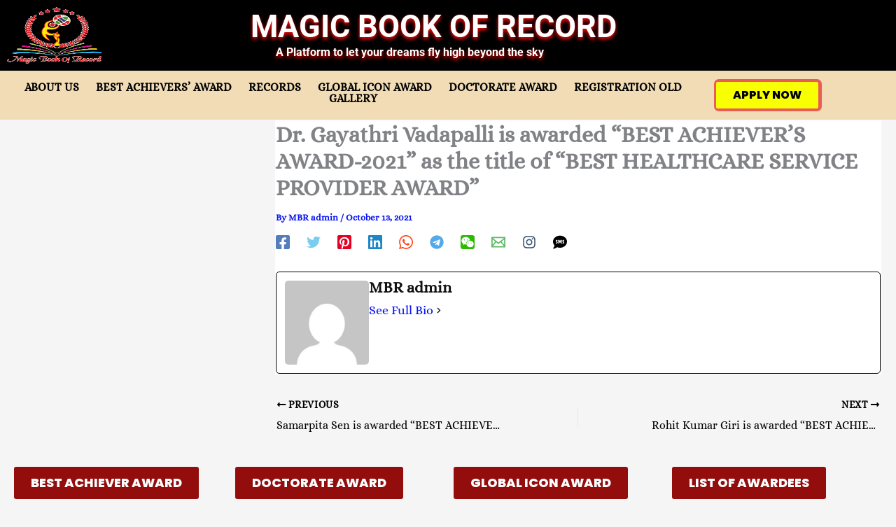

--- FILE ---
content_type: text/html; charset=UTF-8
request_url: https://magicbookofrecord.com/dr-gayathri-vadapalli-is-awarded-best-healthcare-service-provider-award/
body_size: 87860
content:
<!DOCTYPE html><html dir="ltr" lang="en-US" prefix="og: https://ogp.me/ns#"><head><script data-no-optimize="1">var litespeed_docref=sessionStorage.getItem("litespeed_docref");litespeed_docref&&(Object.defineProperty(document,"referrer",{get:function(){return litespeed_docref}}),sessionStorage.removeItem("litespeed_docref"));</script> <meta charset="UTF-8"><meta name="viewport" content="width=device-width, initial-scale=1"><link rel="profile" href="https://gmpg.org/xfn/11"><title>Dr. Gayathri Vadapalli is awarded “BEST ACHIEVER’S AWARD-2021” as the title of “BEST HEALTHCARE SERVICE PROVIDER AWARD” - Magic Book of Record</title><meta name="description" content="Dr. Gayathri Vadapalli is awarded &quot;BEST ACHIEVER’S AWARD-2021&quot; as the title of “BEST HEALTHCARE SERVICE PROVIDER AWARD” by Magic Book of Records on Sept 13, 2021, in the field of Homeopathy &amp; Cosmetology." /><meta name="robots" content="max-image-preview:large" /><meta name="author" content="MBR admin"/><link rel="canonical" href="https://magicbookofrecord.com/dr-gayathri-vadapalli-is-awarded-best-healthcare-service-provider-award/" /><meta name="generator" content="All in One SEO Pro (AIOSEO) 4.9.3" /><meta property="og:locale" content="en_US" /><meta property="og:site_name" content="Magic Book of Record - A Platform to let your dreams Fly High Beyond The Sky" /><meta property="og:type" content="article" /><meta property="og:title" content="Dr. Gayathri Vadapalli is awarded “BEST ACHIEVER’S AWARD-2021” as the title of “BEST HEALTHCARE SERVICE PROVIDER AWARD” - Magic Book of Record" /><meta property="og:description" content="Dr. Gayathri Vadapalli is awarded &quot;BEST ACHIEVER’S AWARD-2021&quot; as the title of “BEST HEALTHCARE SERVICE PROVIDER AWARD” by Magic Book of Records on Sept 13, 2021, in the field of Homeopathy &amp; Cosmetology." /><meta property="og:url" content="https://magicbookofrecord.com/dr-gayathri-vadapalli-is-awarded-best-healthcare-service-provider-award/" /><meta property="og:image" content="https://magicbookofrecord.com/wp-content/uploads/2024/02/Logo-MAGIC-Book-of-Record-png.png" /><meta property="og:image:secure_url" content="https://magicbookofrecord.com/wp-content/uploads/2024/02/Logo-MAGIC-Book-of-Record-png.png" /><meta property="og:image:width" content="485" /><meta property="og:image:height" content="463" /><meta property="article:published_time" content="2021-10-13T13:26:32+00:00" /><meta property="article:modified_time" content="2021-10-13T13:26:41+00:00" /><meta property="article:publisher" content="https://www.facebook.com/Magicbookofrecords/" /><meta name="twitter:card" content="summary_large_image" /><meta name="twitter:title" content="Dr. Gayathri Vadapalli is awarded “BEST ACHIEVER’S AWARD-2021” as the title of “BEST HEALTHCARE SERVICE PROVIDER AWARD” - Magic Book of Record" /><meta name="twitter:description" content="Dr. Gayathri Vadapalli is awarded &quot;BEST ACHIEVER’S AWARD-2021&quot; as the title of “BEST HEALTHCARE SERVICE PROVIDER AWARD” by Magic Book of Records on Sept 13, 2021, in the field of Homeopathy &amp; Cosmetology." /><meta name="twitter:image" content="https://magicbookofrecord.com/wp-content/uploads/2024/02/Logo-MAGIC-Book-of-Record-png.png" /> <script type="application/ld+json" class="aioseo-schema">{"@context":"https:\/\/schema.org","@graph":[{"@type":"BlogPosting","@id":"https:\/\/magicbookofrecord.com\/dr-gayathri-vadapalli-is-awarded-best-healthcare-service-provider-award\/#blogposting","name":"Dr. Gayathri Vadapalli is awarded \u201cBEST ACHIEVER\u2019S AWARD-2021\u201d as the title of \u201cBEST HEALTHCARE SERVICE PROVIDER AWARD\u201d - Magic Book of Record","headline":"Dr.  Gayathri Vadapalli is awarded &#8220;BEST ACHIEVER\u2019S AWARD-2021&#8221; as the title of \u201cBEST HEALTHCARE SERVICE PROVIDER AWARD\u201d","author":{"@id":"https:\/\/magicbookofrecord.com\/author\/admin\/#author"},"publisher":{"@id":"https:\/\/magicbookofrecord.com\/#organization"},"image":{"@type":"ImageObject","url":"https:\/\/magicbookofrecord.com\/wp-content\/uploads\/2021\/10\/Dr-Gayathri-Vadapalli-Karnataka-Magic-Book-of-Record.jpg","width":1200,"height":676,"caption":"Dr Gayathri Vadapalli Karnataka"},"datePublished":"2021-10-13T18:56:32+05:30","dateModified":"2021-10-13T18:56:41+05:30","inLanguage":"en-US","mainEntityOfPage":{"@id":"https:\/\/magicbookofrecord.com\/dr-gayathri-vadapalli-is-awarded-best-healthcare-service-provider-award\/#webpage"},"isPartOf":{"@id":"https:\/\/magicbookofrecord.com\/dr-gayathri-vadapalli-is-awarded-best-healthcare-service-provider-award\/#webpage"},"articleSection":"Best Achievers Award, Health Care, Medical &amp; Pharmacy"},{"@type":"BreadcrumbList","@id":"https:\/\/magicbookofrecord.com\/dr-gayathri-vadapalli-is-awarded-best-healthcare-service-provider-award\/#breadcrumblist","itemListElement":[{"@type":"ListItem","@id":"https:\/\/magicbookofrecord.com#listItem","position":1,"name":"Home","item":"https:\/\/magicbookofrecord.com","nextItem":{"@type":"ListItem","@id":"https:\/\/magicbookofrecord.com\/category\/best-achievers-award\/#listItem","name":"Best Achievers Award"}},{"@type":"ListItem","@id":"https:\/\/magicbookofrecord.com\/category\/best-achievers-award\/#listItem","position":2,"name":"Best Achievers Award","item":"https:\/\/magicbookofrecord.com\/category\/best-achievers-award\/","nextItem":{"@type":"ListItem","@id":"https:\/\/magicbookofrecord.com\/dr-gayathri-vadapalli-is-awarded-best-healthcare-service-provider-award\/#listItem","name":"Dr.  Gayathri Vadapalli is awarded &#8220;BEST ACHIEVER\u2019S AWARD-2021&#8221; as the title of \u201cBEST HEALTHCARE SERVICE PROVIDER AWARD\u201d"},"previousItem":{"@type":"ListItem","@id":"https:\/\/magicbookofrecord.com#listItem","name":"Home"}},{"@type":"ListItem","@id":"https:\/\/magicbookofrecord.com\/dr-gayathri-vadapalli-is-awarded-best-healthcare-service-provider-award\/#listItem","position":3,"name":"Dr.  Gayathri Vadapalli is awarded &#8220;BEST ACHIEVER\u2019S AWARD-2021&#8221; as the title of \u201cBEST HEALTHCARE SERVICE PROVIDER AWARD\u201d","previousItem":{"@type":"ListItem","@id":"https:\/\/magicbookofrecord.com\/category\/best-achievers-award\/#listItem","name":"Best Achievers Award"}}]},{"@type":"Organization","@id":"https:\/\/magicbookofrecord.com\/#organization","name":"Magic Book of Record Magic Book Of Record","description":"#taglineA Platform to let your dreams fly high beyond the sky.","url":"https:\/\/magicbookofrecord.com\/","telephone":"+919910192298","logo":{"@type":"ImageObject","url":"https:\/\/magicbookofrecord.com\/wp-content\/uploads\/2021\/10\/magic-book-of-record-logo.png","@id":"https:\/\/magicbookofrecord.com\/dr-gayathri-vadapalli-is-awarded-best-healthcare-service-provider-award\/#organizationLogo","width":147,"height":147,"caption":"Magic Book of Record Logo"},"image":{"@id":"https:\/\/magicbookofrecord.com\/dr-gayathri-vadapalli-is-awarded-best-healthcare-service-provider-award\/#organizationLogo"},"sameAs":["https:\/\/www.facebook.com\/Magicbookofrecords\/","https:\/\/www.instagram.com\/magicbookofrecord\/","https:\/\/www.youtube.com\/@MagicBookofRecord"]},{"@type":"Person","@id":"https:\/\/magicbookofrecord.com\/author\/admin\/#author","url":"https:\/\/magicbookofrecord.com\/author\/admin\/","name":"MBR admin","image":{"@type":"ImageObject","url":"https:\/\/magicbookofrecord.com\/wp-content\/litespeed\/avatar\/2bbb1c3cad34b91f3095dc09fc48fab9.jpg?ver=1768822654"}},{"@type":"WebPage","@id":"https:\/\/magicbookofrecord.com\/dr-gayathri-vadapalli-is-awarded-best-healthcare-service-provider-award\/#webpage","url":"https:\/\/magicbookofrecord.com\/dr-gayathri-vadapalli-is-awarded-best-healthcare-service-provider-award\/","name":"Dr. Gayathri Vadapalli is awarded \u201cBEST ACHIEVER\u2019S AWARD-2021\u201d as the title of \u201cBEST HEALTHCARE SERVICE PROVIDER AWARD\u201d - Magic Book of Record","description":"Dr. Gayathri Vadapalli is awarded \"BEST ACHIEVER\u2019S AWARD-2021\" as the title of \u201cBEST HEALTHCARE SERVICE PROVIDER AWARD\u201d by Magic Book of Records on Sept 13, 2021, in the field of Homeopathy & Cosmetology.","inLanguage":"en-US","isPartOf":{"@id":"https:\/\/magicbookofrecord.com\/#website"},"breadcrumb":{"@id":"https:\/\/magicbookofrecord.com\/dr-gayathri-vadapalli-is-awarded-best-healthcare-service-provider-award\/#breadcrumblist"},"author":{"@id":"https:\/\/magicbookofrecord.com\/author\/admin\/#author"},"creator":{"@id":"https:\/\/magicbookofrecord.com\/author\/admin\/#author"},"image":{"@type":"ImageObject","url":"https:\/\/magicbookofrecord.com\/wp-content\/uploads\/2021\/10\/Dr-Gayathri-Vadapalli-Karnataka-Magic-Book-of-Record.jpg","@id":"https:\/\/magicbookofrecord.com\/dr-gayathri-vadapalli-is-awarded-best-healthcare-service-provider-award\/#mainImage","width":1200,"height":676,"caption":"Dr Gayathri Vadapalli Karnataka"},"primaryImageOfPage":{"@id":"https:\/\/magicbookofrecord.com\/dr-gayathri-vadapalli-is-awarded-best-healthcare-service-provider-award\/#mainImage"},"datePublished":"2021-10-13T18:56:32+05:30","dateModified":"2021-10-13T18:56:41+05:30"},{"@type":"WebSite","@id":"https:\/\/magicbookofrecord.com\/#website","url":"https:\/\/magicbookofrecord.com\/","name":"Magic Book of Record","description":"A Platform to let your dreams Fly High Beyond The Sky","inLanguage":"en-US","publisher":{"@id":"https:\/\/magicbookofrecord.com\/#organization"}}]}</script> <link rel='dns-prefetch' href='//fonts.googleapis.com' /><link rel="alternate" type="application/rss+xml" title="Magic Book of Record &raquo; Feed" href="https://magicbookofrecord.com/feed/" /><link rel="alternate" type="application/rss+xml" title="Magic Book of Record &raquo; Comments Feed" href="https://magicbookofrecord.com/comments/feed/" /><link rel="alternate" title="oEmbed (JSON)" type="application/json+oembed" href="https://magicbookofrecord.com/wp-json/oembed/1.0/embed?url=https%3A%2F%2Fmagicbookofrecord.com%2Fdr-gayathri-vadapalli-is-awarded-best-healthcare-service-provider-award%2F" /><link rel="alternate" title="oEmbed (XML)" type="text/xml+oembed" href="https://magicbookofrecord.com/wp-json/oembed/1.0/embed?url=https%3A%2F%2Fmagicbookofrecord.com%2Fdr-gayathri-vadapalli-is-awarded-best-healthcare-service-provider-award%2F&#038;format=xml" /><style id='wp-img-auto-sizes-contain-inline-css'>img:is([sizes=auto i],[sizes^="auto," i]){contain-intrinsic-size:3000px 1500px}
/*# sourceURL=wp-img-auto-sizes-contain-inline-css */</style><style>1{content-visibility:auto;contain-intrinsic-size:1px 1000px;}</style><link data-optimized="2" rel="stylesheet" href="https://magicbookofrecord.com/wp-content/litespeed/css/6e80057b664b3f165b5a45d5ee0d863a.css?ver=d61a4" /><style id='astra-theme-css-inline-css'>:root{--ast-post-nav-space:0;--ast-container-default-xlg-padding:2.5em;--ast-container-default-lg-padding:2.5em;--ast-container-default-slg-padding:2em;--ast-container-default-md-padding:2.5em;--ast-container-default-sm-padding:2.5em;--ast-container-default-xs-padding:2.4em;--ast-container-default-xxs-padding:1.8em;--ast-code-block-background:#ECEFF3;--ast-comment-inputs-background:#F9FAFB;--ast-normal-container-width:1440px;--ast-narrow-container-width:750px;--ast-blog-title-font-weight:600;--ast-blog-meta-weight:600;--ast-global-color-primary:var(--ast-global-color-4);--ast-global-color-secondary:var(--ast-global-color-5);--ast-global-color-alternate-background:var(--ast-global-color-6);--ast-global-color-subtle-background:var(--ast-global-color-7);--ast-bg-style-guide:var( --ast-global-color-secondary,--ast-global-color-5 );--ast-shadow-style-guide:0px 0px 4px 0 #00000057;--ast-global-dark-bg-style:#fff;--ast-global-dark-lfs:#fbfbfb;--ast-widget-bg-color:#fafafa;--ast-wc-container-head-bg-color:#fbfbfb;--ast-title-layout-bg:#eeeeee;--ast-search-border-color:#e7e7e7;--ast-lifter-hover-bg:#e6e6e6;--ast-gallery-block-color:#000;--srfm-color-input-label:var(--ast-global-color-2);}html{font-size:100%;}a{color:#0712f5;}a:hover,a:focus{color:#0e8005;}body,button,input,select,textarea,.ast-button,.ast-custom-button{font-family:'Alice',serif;font-weight:400;font-size:16px;font-size:1rem;line-height:var(--ast-body-line-height,20px);text-decoration:initial;}blockquote{color:var(--ast-global-color-3);}p,.entry-content p{margin-bottom:0.5em;}h1,h2,h3,h4,h5,h6,.entry-content :where(h1,h2,h3,h4,h5,h6),.site-title,.site-title a{font-family:'Poppins',sans-serif;font-weight:600;line-height:19px;text-transform:uppercase;letter-spacing:0;text-decoration:initial;}.ast-site-identity .site-title a{color:var(--ast-global-color-2);}.site-title{font-size:26px;font-size:1.625rem;display:block;}.site-header .site-description{font-size:15px;font-size:0.9375rem;display:none;}.entry-title{font-size:20px;font-size:1.25rem;}.ast-blog-single-element.ast-taxonomy-container a{font-size:14px;font-size:0.875rem;}.ast-blog-meta-container{font-size:13px;font-size:0.8125rem;}.archive .ast-article-post,.blog .ast-article-post,.archive .ast-article-post:hover,.blog .ast-article-post:hover{border-top-left-radius:6px;border-top-right-radius:6px;border-bottom-right-radius:6px;border-bottom-left-radius:6px;overflow:hidden;}h1,.entry-content :where(h1){font-size:30px;font-size:1.875rem;font-weight:800;font-family:'Poppins',sans-serif;line-height:35px;text-transform:uppercase;}h2,.entry-content :where(h2){font-size:25px;font-size:1.5625rem;font-weight:600;font-family:'Poppins',sans-serif;line-height:30px;text-transform:uppercase;}h3,.entry-content :where(h3){font-size:20px;font-size:1.25rem;font-weight:600;font-family:'Poppins',sans-serif;line-height:24px;text-transform:uppercase;}h4,.entry-content :where(h4){font-size:16px;font-size:1rem;line-height:22px;font-weight:600;font-family:'Poppins',sans-serif;text-transform:uppercase;}h5,.entry-content :where(h5){font-size:14px;font-size:0.875rem;line-height:18px;font-weight:500;font-family:'Poppins',sans-serif;text-transform:uppercase;}h6,.entry-content :where(h6){font-size:12px;font-size:0.75rem;line-height:15px;font-weight:500;font-family:'Poppins',sans-serif;text-transform:uppercase;letter-spacing:0;}::selection{background-color:var(--ast-global-color-0);color:#000000;}body,h1,h2,h3,h4,h5,h6,.entry-title a,.entry-content :where(h1,h2,h3,h4,h5,h6){color:var(--ast-global-color-3);}.tagcloud a:hover,.tagcloud a:focus,.tagcloud a.current-item{color:#ffffff;border-color:#0712f5;background-color:#0712f5;}input:focus,input[type="text"]:focus,input[type="email"]:focus,input[type="url"]:focus,input[type="password"]:focus,input[type="reset"]:focus,input[type="search"]:focus,textarea:focus{border-color:#0712f5;}input[type="radio"]:checked,input[type=reset],input[type="checkbox"]:checked,input[type="checkbox"]:hover:checked,input[type="checkbox"]:focus:checked,input[type=range]::-webkit-slider-thumb{border-color:#0712f5;background-color:#0712f5;box-shadow:none;}.site-footer a:hover + .post-count,.site-footer a:focus + .post-count{background:#0712f5;border-color:#0712f5;}.single .nav-links .nav-previous,.single .nav-links .nav-next{color:#0712f5;}.entry-meta,.entry-meta *{line-height:1.45;color:#0712f5;}.entry-meta a:not(.ast-button):hover,.entry-meta a:not(.ast-button):hover *,.entry-meta a:not(.ast-button):focus,.entry-meta a:not(.ast-button):focus *,.page-links > .page-link,.page-links .page-link:hover,.post-navigation a:hover{color:#0e8005;}#cat option,.secondary .calendar_wrap thead a,.secondary .calendar_wrap thead a:visited{color:#0712f5;}.secondary .calendar_wrap #today,.ast-progress-val span{background:#0712f5;}.secondary a:hover + .post-count,.secondary a:focus + .post-count{background:#0712f5;border-color:#0712f5;}.calendar_wrap #today > a{color:#ffffff;}.page-links .page-link,.single .post-navigation a{color:var(--ast-global-color-3);}.ast-search-menu-icon .search-form button.search-submit{padding:0 4px;}.ast-search-menu-icon form.search-form{padding-right:0;}.ast-search-menu-icon.slide-search input.search-field{width:0;}.ast-header-search .ast-search-menu-icon.ast-dropdown-active .search-form,.ast-header-search .ast-search-menu-icon.ast-dropdown-active .search-field:focus{transition:all 0.2s;}.search-form input.search-field:focus{outline:none;}.ast-search-menu-icon .search-form button.search-submit:focus,.ast-theme-transparent-header .ast-header-search .ast-dropdown-active .ast-icon,.ast-theme-transparent-header .ast-inline-search .search-field:focus .ast-icon{color:var(--ast-global-color-1);}.ast-header-search .slide-search .search-form{border:2px solid var(--ast-global-color-0);}.ast-header-search .slide-search .search-field{background-color:(--ast-global-dark-bg-style);}.ast-archive-title{color:var(--ast-global-color-2);}.widget-title{font-size:22px;font-size:1.375rem;color:var(--ast-global-color-2);}.single .ast-author-details .author-title{color:#0e8005;}#secondary,#secondary button,#secondary input,#secondary select,#secondary textarea{font-size:16px;font-size:1rem;}.ast-search-menu-icon.slide-search a:focus-visible:focus-visible,.astra-search-icon:focus-visible,#close:focus-visible,a:focus-visible,.ast-menu-toggle:focus-visible,.site .skip-link:focus-visible,.wp-block-loginout input:focus-visible,.wp-block-search.wp-block-search__button-inside .wp-block-search__inside-wrapper,.ast-header-navigation-arrow:focus-visible,.ast-orders-table__row .ast-orders-table__cell:focus-visible,a#ast-apply-coupon:focus-visible,#ast-apply-coupon:focus-visible,#close:focus-visible,.button.search-submit:focus-visible,#search_submit:focus,.normal-search:focus-visible,.ast-header-account-wrap:focus-visible,.astra-cart-drawer-close:focus,.ast-single-variation:focus,.ast-button:focus,.ast-builder-button-wrap:has(.ast-custom-button-link:focus),.ast-builder-button-wrap .ast-custom-button-link:focus{outline-style:dotted;outline-color:inherit;outline-width:thin;}input:focus,input[type="text"]:focus,input[type="email"]:focus,input[type="url"]:focus,input[type="password"]:focus,input[type="reset"]:focus,input[type="search"]:focus,input[type="number"]:focus,textarea:focus,.wp-block-search__input:focus,[data-section="section-header-mobile-trigger"] .ast-button-wrap .ast-mobile-menu-trigger-minimal:focus,.ast-mobile-popup-drawer.active .menu-toggle-close:focus,#ast-scroll-top:focus,#coupon_code:focus,#ast-coupon-code:focus{border-style:dotted;border-color:inherit;border-width:thin;}input{outline:none;}.ast-logo-title-inline .site-logo-img{padding-right:1em;}.site-logo-img img{ transition:all 0.2s linear;}body .ast-oembed-container *{position:absolute;top:0;width:100%;height:100%;left:0;}body .wp-block-embed-pocket-casts .ast-oembed-container *{position:unset;}.ast-single-post-featured-section + article {margin-top: 2em;}.site-content .ast-single-post-featured-section img {width: 100%;overflow: hidden;object-fit: cover;}.ast-separate-container .site-content .ast-single-post-featured-section + article {margin-top: -80px;z-index: 9;position: relative;border-radius: 4px;}@media (min-width: 922px) {.ast-no-sidebar .site-content .ast-article-image-container--wide {margin-left: -120px;margin-right: -120px;max-width: unset;width: unset;}.ast-left-sidebar .site-content .ast-article-image-container--wide,.ast-right-sidebar .site-content .ast-article-image-container--wide {margin-left: -10px;margin-right: -10px;}.site-content .ast-article-image-container--full {margin-left: calc( -50vw + 50%);margin-right: calc( -50vw + 50%);max-width: 100vw;width: 100vw;}.ast-left-sidebar .site-content .ast-article-image-container--full,.ast-right-sidebar .site-content .ast-article-image-container--full {margin-left: -10px;margin-right: -10px;max-width: inherit;width: auto;}}.site > .ast-single-related-posts-container {margin-top: 0;}@media (min-width: 922px) {.ast-desktop .ast-container--narrow {max-width: var(--ast-narrow-container-width);margin: 0 auto;}}#secondary {margin: 4em 0 2.5em;word-break: break-word;line-height: 2;}#secondary li {margin-bottom: 0.75em;}#secondary li:last-child {margin-bottom: 0;}@media (max-width: 768px) {.js_active .ast-plain-container.ast-single-post #secondary {margin-top: 1.5em;}}.ast-separate-container.ast-two-container #secondary .widget {background-color: #fff;padding: 2em;margin-bottom: 2em;}@media (min-width: 993px) {.ast-left-sidebar #secondary {padding-right: 60px;}.ast-right-sidebar #secondary {padding-left: 60px;}}@media (max-width: 993px) {.ast-right-sidebar #secondary {padding-left: 30px;}.ast-left-sidebar #secondary {padding-right: 30px;}}@media (min-width: 993px) {.ast-page-builder-template.ast-left-sidebar #secondary {padding-left: 60px;}.ast-page-builder-template.ast-right-sidebar #secondary {padding-right: 60px;}}@media (max-width: 993px) {.ast-page-builder-template.ast-right-sidebar #secondary {padding-right: 30px;}.ast-page-builder-template.ast-left-sidebar #secondary {padding-left: 30px;}}input[type="text"],input[type="number"],input[type="email"],input[type="url"],input[type="password"],input[type="search"],input[type=reset],input[type=tel],input[type=date],select,textarea{font-size:16px;font-style:normal;font-weight:400;line-height:24px;width:100%;padding:12px 16px;border-radius:4px;box-shadow:0px 1px 2px 0px rgba(0,0,0,0.05);color:var(--ast-form-input-text,#475569);}input[type="text"],input[type="number"],input[type="email"],input[type="url"],input[type="password"],input[type="search"],input[type=reset],input[type=tel],input[type=date],select{height:40px;}input[type="date"]{border-width:1px;border-style:solid;border-color:var(--ast-border-color);background:var( --ast-global-color-secondary,--ast-global-color-5 );}input[type="text"]:focus,input[type="number"]:focus,input[type="email"]:focus,input[type="url"]:focus,input[type="password"]:focus,input[type="search"]:focus,input[type=reset]:focus,input[type="tel"]:focus,input[type="date"]:focus,select:focus,textarea:focus{border-color:#046BD2;box-shadow:none;outline:none;color:var(--ast-form-input-focus-text,#475569);}label,legend{color:#111827;font-size:14px;font-style:normal;font-weight:500;line-height:20px;}select{padding:6px 10px;}fieldset{padding:30px;border-radius:4px;}button,.ast-button,.button,input[type="button"],input[type="reset"],input[type="submit"],a:where(.wp-block-button__link){border-radius:4px;box-shadow:0px 1px 2px 0px rgba(0,0,0,0.05);}:root{--ast-comment-inputs-background:#FFF;}::placeholder{color:var(--ast-form-field-color,#9CA3AF);}::-ms-input-placeholder{color:var(--ast-form-field-color,#9CA3AF);}.wpcf7 input.wpcf7-form-control:not([type=submit]),.wpcf7 textarea.wpcf7-form-control{padding:12px 16px;}.wpcf7 select.wpcf7-form-control{padding:6px 10px;}.wpcf7 input.wpcf7-form-control:not([type=submit]):focus,.wpcf7 select.wpcf7-form-control:focus,.wpcf7 textarea.wpcf7-form-control:focus{border-style:disable;border-color:#046BD2;border-width:thin;box-shadow:none;outline:none;color:var(--ast-form-input-focus-text,#475569);}.wpcf7 .wpcf7-not-valid-tip{color:#DC2626;font-size:14px;font-weight:400;line-height:20px;margin-top:8px;}.wpcf7 input[type=file].wpcf7-form-control{font-size:16px;font-style:normal;font-weight:400;line-height:24px;width:100%;padding:12px 16px;border-radius:4px;box-shadow:0px 1px 2px 0px rgba(0,0,0,0.05);color:var(--ast-form-input-text,#475569);}@media (max-width:921.9px){#ast-desktop-header{display:none;}}@media (min-width:922px){#ast-mobile-header{display:none;}}.wp-block-buttons.aligncenter{justify-content:center;}@media (max-width:921px){.ast-theme-transparent-header #primary,.ast-theme-transparent-header #secondary{padding:0;}}@media (max-width:921px){.ast-plain-container.ast-no-sidebar #primary{padding:0;}}.ast-plain-container.ast-no-sidebar #primary{margin-top:0;margin-bottom:0;}@media (min-width:1200px){.ast-plain-container.ast-no-sidebar #primary{margin-top:60px;margin-bottom:60px;}}.wp-block-button.is-style-outline .wp-block-button__link{border-color:var(--ast-global-color-4);border-top-width:0px;border-right-width:0px;border-bottom-width:0px;border-left-width:0px;}div.wp-block-button.is-style-outline > .wp-block-button__link:not(.has-text-color),div.wp-block-button.wp-block-button__link.is-style-outline:not(.has-text-color){color:var(--ast-global-color-4);}.wp-block-button.is-style-outline .wp-block-button__link:hover,.wp-block-buttons .wp-block-button.is-style-outline .wp-block-button__link:focus,.wp-block-buttons .wp-block-button.is-style-outline > .wp-block-button__link:not(.has-text-color):hover,.wp-block-buttons .wp-block-button.wp-block-button__link.is-style-outline:not(.has-text-color):hover{color:var(--ast-global-color-8);background-color:var(--ast-global-color-8);border-color:var(--ast-global-color-4);}.post-page-numbers.current .page-link,.ast-pagination .page-numbers.current{color:#000000;border-color:var(--ast-global-color-0);background-color:var(--ast-global-color-0);}.wp-block-button.is-style-outline .wp-block-button__link{border-top-width:0px;border-right-width:0px;border-bottom-width:0px;border-left-width:0px;}.wp-block-buttons .wp-block-button.is-style-outline .wp-block-button__link.wp-element-button,.ast-outline-button,.wp-block-uagb-buttons-child .uagb-buttons-repeater.ast-outline-button{border-color:var(--ast-global-color-3);border-top-width:0px;border-right-width:0px;border-bottom-width:0px;border-left-width:0px;font-family:'Poppins',sans-serif;font-weight:500;font-size:16px;font-size:1rem;line-height:1em;text-transform:uppercase;padding-top:10px;padding-right:20px;padding-bottom:10px;padding-left:20px;border-top-left-radius:3px;border-top-right-radius:3px;border-bottom-right-radius:3px;border-bottom-left-radius:3px;}.wp-block-buttons .wp-block-button.is-style-outline > .wp-block-button__link:not(.has-text-color),.wp-block-buttons .wp-block-button.wp-block-button__link.is-style-outline:not(.has-text-color),.ast-outline-button{color:var(--ast-global-color-4);}.wp-block-button.is-style-outline .wp-block-button__link:hover,.wp-block-buttons .wp-block-button.is-style-outline .wp-block-button__link:focus,.wp-block-buttons .wp-block-button.is-style-outline > .wp-block-button__link:not(.has-text-color):hover,.wp-block-buttons .wp-block-button.wp-block-button__link.is-style-outline:not(.has-text-color):hover,.ast-outline-button:hover,.ast-outline-button:focus,.wp-block-uagb-buttons-child .uagb-buttons-repeater.ast-outline-button:hover,.wp-block-uagb-buttons-child .uagb-buttons-repeater.ast-outline-button:focus{color:var(--ast-global-color-8);background-color:var(--ast-global-color-8);border-color:var(--ast-global-color-5);}.wp-block-button .wp-block-button__link.wp-element-button.is-style-outline:not(.has-background),.wp-block-button.is-style-outline>.wp-block-button__link.wp-element-button:not(.has-background),.ast-outline-button{background-color:var(--ast-global-color-3);}.wp-block-buttons .wp-block-button .wp-block-button__link.is-style-outline:not(.has-background),.wp-block-buttons .wp-block-button.is-style-outline>.wp-block-button__link:not(.has-background),.ast-outline-button{background-color:var(--ast-global-color-3);color:var(--ast-global-color-4);}.uagb-buttons-repeater.ast-outline-button{border-radius:9999px;}.entry-content[data-ast-blocks-layout] > figure{margin-bottom:1em;}h1.widget-title{font-weight:800;}h2.widget-title{font-weight:600;}h3.widget-title{font-weight:600;}.elementor-widget-container .elementor-loop-container .e-loop-item[data-elementor-type="loop-item"]{width:100%;} .content-area .elementor-widget-theme-post-content h1,.content-area .elementor-widget-theme-post-content h2,.content-area .elementor-widget-theme-post-content h3,.content-area .elementor-widget-theme-post-content h4,.content-area .elementor-widget-theme-post-content h5,.content-area .elementor-widget-theme-post-content h6{margin-top:1.5em;margin-bottom:calc(0.3em + 10px);}#page{display:flex;flex-direction:column;min-height:100vh;}.ast-404-layout-1 h1.page-title{color:var(--ast-global-color-2);}.single .post-navigation a{line-height:1em;height:inherit;}.error-404 .page-sub-title{font-size:1.5rem;font-weight:inherit;}.search .site-content .content-area .search-form{margin-bottom:0;}#page .site-content{flex-grow:1;}.widget{margin-bottom:1.25em;}#secondary li{line-height:1.5em;}#secondary .wp-block-group h2{margin-bottom:0.7em;}#secondary h2{font-size:1.7rem;}.ast-separate-container .ast-article-post,.ast-separate-container .ast-article-single,.ast-separate-container .comment-respond{padding:2.5em;}.ast-separate-container .ast-article-single .ast-article-single{padding:0;}.ast-article-single .wp-block-post-template-is-layout-grid{padding-left:0;}.ast-separate-container .comments-title,.ast-narrow-container .comments-title{padding:1.5em 2em;}.ast-page-builder-template .comment-form-textarea,.ast-comment-formwrap .ast-grid-common-col{padding:0;}.ast-comment-formwrap{padding:0;display:inline-flex;column-gap:20px;width:100%;margin-left:0;margin-right:0;}.comments-area textarea#comment:focus,.comments-area textarea#comment:active,.comments-area .ast-comment-formwrap input[type="text"]:focus,.comments-area .ast-comment-formwrap input[type="text"]:active {box-shadow:none;outline:none;}.archive.ast-page-builder-template .entry-header{margin-top:2em;}.ast-page-builder-template .ast-comment-formwrap{width:100%;}.entry-title{margin-bottom:0.6em;}.ast-archive-description p{font-size:inherit;font-weight:inherit;line-height:inherit;}.ast-article-single figure,.ast-article-single img:not(figure img){box-shadow:0 0 30px 0 rgba(0,0,0,.15);-webkit-box-shadow:0 0 30px 0 rgba(0,0,0,.15);-moz-box-shadow:0 0 30px 0 rgba(0,0,0,.15);}.ast-separate-container .ast-comment-list li.depth-1,.hentry{margin-bottom:1.5em;}.site-content section.ast-archive-description{margin-bottom:2em;}@media (min-width:921px){.ast-left-sidebar.ast-page-builder-template #secondary,.archive.ast-right-sidebar.ast-page-builder-template .site-main{padding-left:20px;padding-right:20px;}}@media (max-width:544px){.ast-comment-formwrap.ast-row{column-gap:10px;display:inline-block;}#ast-commentform .ast-grid-common-col{position:relative;width:100%;}}@media (min-width:1201px){.ast-separate-container .ast-article-post,.ast-separate-container .ast-article-single,.ast-separate-container .ast-author-box,.ast-separate-container .ast-404-layout-1,.ast-separate-container .no-results{padding:2.5em;}} .content-area .elementor-widget-theme-post-content h1,.content-area .elementor-widget-theme-post-content h2,.content-area .elementor-widget-theme-post-content h3,.content-area .elementor-widget-theme-post-content h4,.content-area .elementor-widget-theme-post-content h5,.content-area .elementor-widget-theme-post-content h6{margin-top:1.5em;margin-bottom:calc(0.3em + 10px);}.elementor-loop-container .e-loop-item,.elementor-loop-container .ast-separate-container .ast-article-post,.elementor-loop-container .ast-separate-container .ast-article-single,.elementor-loop-container .ast-separate-container .comment-respond{padding:0px;}@media (max-width:921px){.ast-left-sidebar #content > .ast-container{display:flex;flex-direction:column-reverse;width:100%;}}@media (max-width:921px){#secondary.secondary{padding-top:0;}.ast-separate-container.ast-right-sidebar #secondary{padding-left:1em;padding-right:1em;}.ast-separate-container.ast-two-container #secondary{padding-left:0;padding-right:0;}.ast-page-builder-template .entry-header #secondary,.ast-page-builder-template #secondary{margin-top:1.5em;}}@media (max-width:921px){.ast-right-sidebar #primary{padding-right:0;}.ast-page-builder-template.ast-left-sidebar #secondary,.ast-page-builder-template.ast-right-sidebar #secondary{padding-right:20px;padding-left:20px;}.ast-right-sidebar #secondary,.ast-left-sidebar #primary{padding-left:0;}.ast-left-sidebar #secondary{padding-right:0;}}@media (min-width:922px){.ast-separate-container.ast-right-sidebar #primary,.ast-separate-container.ast-left-sidebar #primary{border:0;}.search-no-results.ast-separate-container #primary{margin-bottom:4em;}}@media (min-width:922px){.ast-right-sidebar #primary{border-right:1px solid var(--ast-border-color);}.ast-left-sidebar #primary{border-left:1px solid var(--ast-border-color);}.ast-right-sidebar #secondary{border-left:1px solid var(--ast-border-color);margin-left:-1px;}.ast-left-sidebar #secondary{border-right:1px solid var(--ast-border-color);margin-right:-1px;}.ast-separate-container.ast-two-container.ast-right-sidebar #secondary{padding-left:30px;padding-right:0;}.ast-separate-container.ast-two-container.ast-left-sidebar #secondary{padding-right:30px;padding-left:0;}.ast-separate-container.ast-right-sidebar #secondary,.ast-separate-container.ast-left-sidebar #secondary{border:0;margin-left:auto;margin-right:auto;}.ast-separate-container.ast-two-container #secondary .widget:last-child{margin-bottom:0;}}.wp-block-button .wp-block-button__link{color:var(--ast-global-color-4);}.wp-block-button .wp-block-button__link:hover,.wp-block-button .wp-block-button__link:focus{color:var(--ast-global-color-8);background-color:var(--ast-global-color-8);border-color:var(--ast-global-color-4);}.elementor-widget-heading h1.elementor-heading-title{line-height:35px;}.elementor-widget-heading h2.elementor-heading-title{line-height:30px;}.elementor-widget-heading h3.elementor-heading-title{line-height:24px;}.elementor-widget-heading h4.elementor-heading-title{line-height:22px;}.elementor-widget-heading h5.elementor-heading-title{line-height:18px;}.elementor-widget-heading h6.elementor-heading-title{line-height:15px;}.wp-block-button .wp-block-button__link,.wp-block-search .wp-block-search__button,body .wp-block-file .wp-block-file__button{border-style:solid;border-top-width:0px;border-right-width:0px;border-left-width:0px;border-bottom-width:0px;border-color:var(--ast-global-color-4);background-color:var(--ast-global-color-3);color:var(--ast-global-color-4);font-family:'Poppins',sans-serif;font-weight:800;line-height:1em;text-transform:uppercase;font-size:16px;font-size:1rem;border-top-left-radius:30px;border-top-right-radius:30px;border-bottom-right-radius:30px;border-bottom-left-radius:30px;padding-top:10px;padding-right:10px;padding-bottom:10px;padding-left:10px;}@media (max-width:921px){.wp-block-button .wp-block-button__link,.wp-block-search .wp-block-search__button,body .wp-block-file .wp-block-file__button{padding-top:10px;padding-right:10px;padding-bottom:10px;padding-left:10px;}}@media (max-width:544px){.wp-block-button .wp-block-button__link,.wp-block-search .wp-block-search__button,body .wp-block-file .wp-block-file__button{padding-top:10px;padding-right:10px;padding-bottom:10px;padding-left:10px;}}.menu-toggle,button,.ast-button,.ast-custom-button,.button,input#submit,input[type="button"],input[type="submit"],input[type="reset"],#comments .submit,.search .search-submit,form[CLASS*="wp-block-search__"].wp-block-search .wp-block-search__inside-wrapper .wp-block-search__button,body .wp-block-file .wp-block-file__button,.search .search-submit{border-style:solid;border-top-width:0px;border-right-width:0px;border-left-width:0px;border-bottom-width:0px;color:var(--ast-global-color-4);border-color:var(--ast-global-color-4);background-color:var(--ast-global-color-3);padding-top:10px;padding-right:10px;padding-bottom:10px;padding-left:10px;font-family:'Poppins',sans-serif;font-weight:800;font-size:16px;font-size:1rem;line-height:1em;text-transform:uppercase;border-top-left-radius:30px;border-top-right-radius:30px;border-bottom-right-radius:30px;border-bottom-left-radius:30px;}button:focus,.menu-toggle:hover,button:hover,.ast-button:hover,.ast-custom-button:hover .button:hover,.ast-custom-button:hover ,input[type=reset]:hover,input[type=reset]:focus,input#submit:hover,input#submit:focus,input[type="button"]:hover,input[type="button"]:focus,input[type="submit"]:hover,input[type="submit"]:focus,form[CLASS*="wp-block-search__"].wp-block-search .wp-block-search__inside-wrapper .wp-block-search__button:hover,form[CLASS*="wp-block-search__"].wp-block-search .wp-block-search__inside-wrapper .wp-block-search__button:focus,body .wp-block-file .wp-block-file__button:hover,body .wp-block-file .wp-block-file__button:focus{color:var(--ast-global-color-8);background-color:var(--ast-global-color-8);border-color:var(--ast-global-color-4);}form[CLASS*="wp-block-search__"].wp-block-search .wp-block-search__inside-wrapper .wp-block-search__button.has-icon{padding-top:calc(10px - 3px);padding-right:calc(10px - 3px);padding-bottom:calc(10px - 3px);padding-left:calc(10px - 3px);}@media (max-width:921px){.menu-toggle,button,.ast-button,.ast-custom-button,.button,input#submit,input[type="button"],input[type="submit"],input[type="reset"],#comments .submit,.search .search-submit,form[CLASS*="wp-block-search__"].wp-block-search .wp-block-search__inside-wrapper .wp-block-search__button,body .wp-block-file .wp-block-file__button,.search .search-submit{padding-top:10px;padding-right:10px;padding-bottom:10px;padding-left:10px;}}@media (max-width:544px){.menu-toggle,button,.ast-button,.ast-custom-button,.button,input#submit,input[type="button"],input[type="submit"],input[type="reset"],#comments .submit,.search .search-submit,form[CLASS*="wp-block-search__"].wp-block-search .wp-block-search__inside-wrapper .wp-block-search__button,body .wp-block-file .wp-block-file__button,.search .search-submit{padding-top:10px;padding-right:10px;padding-bottom:10px;padding-left:10px;}}@media (max-width:921px){.ast-mobile-header-stack .main-header-bar .ast-search-menu-icon{display:inline-block;}.ast-header-break-point.ast-header-custom-item-outside .ast-mobile-header-stack .main-header-bar .ast-search-icon{margin:0;}.ast-comment-avatar-wrap img{max-width:2.5em;}.ast-comment-meta{padding:0 1.8888em 1.3333em;}}@media (min-width:544px){.ast-container{max-width:100%;}}@media (max-width:544px){.ast-separate-container .ast-article-post,.ast-separate-container .ast-article-single,.ast-separate-container .comments-title,.ast-separate-container .ast-archive-description{padding:1.5em 1em;}.ast-separate-container #content .ast-container{padding-left:0.54em;padding-right:0.54em;}.ast-separate-container .ast-comment-list .bypostauthor{padding:.5em;}.ast-search-menu-icon.ast-dropdown-active .search-field{width:170px;}.ast-separate-container #secondary{padding-top:0;}.ast-separate-container.ast-two-container #secondary .widget{margin-bottom:1.5em;padding-left:1em;padding-right:1em;}} #ast-mobile-header .ast-site-header-cart-li a{pointer-events:none;}.ast-separate-container{background-image:none;}@media (max-width:921px){.site-title{display:block;}.site-header .site-description{display:none;}h1,.entry-content :where(h1){font-size:30px;font-size:1.875rem;}h2,.entry-content :where(h2){font-size:25px;font-size:1.5625rem;}h3,.entry-content :where(h3){font-size:20px;font-size:1.25rem;}}@media (max-width:544px){.widget-title{font-size:25px;font-size:1.3888888888889rem;}body,button,input,select,textarea,.ast-button,.ast-custom-button{font-size:18px;font-size:1.125rem;}#secondary,#secondary button,#secondary input,#secondary select,#secondary textarea{font-size:18px;font-size:1.125rem;}.site-title{display:block;}.site-header .site-description{display:none;}h1,.entry-content :where(h1){font-size:30px;font-size:1.875rem;}h2,.entry-content :where(h2){font-size:25px;font-size:1.5625rem;}h3,.entry-content :where(h3){font-size:20px;font-size:1.25rem;}h4,.entry-content :where(h4){font-size:18px;font-size:1.125rem;}h5,.entry-content :where(h5){font-size:14px;font-size:0.875rem;}h6,.entry-content :where(h6){font-size:12px;font-size:0.75rem;}}@media (max-width:921px){html{font-size:91.2%;}}@media (max-width:544px){html{font-size:100%;}}@media (min-width:922px){.ast-container{max-width:1480px;}}@media (min-width:922px){.site-content .ast-container{display:flex;}}@media (max-width:921px){.site-content .ast-container{flex-direction:column;}}.entry-content :where(h1,h2,h3,h4,h5,h6){clear:none;}@media (min-width:922px){.main-header-menu .sub-menu .menu-item.ast-left-align-sub-menu:hover > .sub-menu,.main-header-menu .sub-menu .menu-item.ast-left-align-sub-menu.focus > .sub-menu{margin-left:-0px;}}.entry-content li > p{margin-bottom:0;}[data-section*="section-fb-button-"] .menu-link{display:none;}[CLASS*="ast-footer-button-"][data-section^="section-fb-button-"]{justify-content:center;}.site-footer-focus-item[CLASS*="ast-footer-button-"]{display:flex;}.wp-block-file {display: flex;align-items: center;flex-wrap: wrap;justify-content: space-between;}.wp-block-pullquote {border: none;}.wp-block-pullquote blockquote::before {content: "\201D";font-family: "Helvetica",sans-serif;display: flex;transform: rotate( 180deg );font-size: 6rem;font-style: normal;line-height: 1;font-weight: bold;align-items: center;justify-content: center;}.has-text-align-right > blockquote::before {justify-content: flex-start;}.has-text-align-left > blockquote::before {justify-content: flex-end;}figure.wp-block-pullquote.is-style-solid-color blockquote {max-width: 100%;text-align: inherit;}:root {--wp--custom--ast-default-block-top-padding: 2em;--wp--custom--ast-default-block-right-padding: 2em;--wp--custom--ast-default-block-bottom-padding: 2em;--wp--custom--ast-default-block-left-padding: 2em;--wp--custom--ast-container-width: 1440px;--wp--custom--ast-content-width-size: 1440px;--wp--custom--ast-wide-width-size: calc(1440px + var(--wp--custom--ast-default-block-left-padding) + var(--wp--custom--ast-default-block-right-padding));}.ast-narrow-container {--wp--custom--ast-content-width-size: 750px;--wp--custom--ast-wide-width-size: 750px;}@media(max-width: 921px) {:root {--wp--custom--ast-default-block-top-padding: 2em;--wp--custom--ast-default-block-right-padding: 2em;--wp--custom--ast-default-block-bottom-padding: 2em;--wp--custom--ast-default-block-left-padding: 2em;}}@media(max-width: 544px) {:root {--wp--custom--ast-default-block-top-padding: 2em;--wp--custom--ast-default-block-right-padding: 2em;--wp--custom--ast-default-block-bottom-padding: 2em;--wp--custom--ast-default-block-left-padding: 2em;}}.entry-content > .wp-block-group,.entry-content > .wp-block-cover,.entry-content > .wp-block-columns {padding-top: var(--wp--custom--ast-default-block-top-padding);padding-right: var(--wp--custom--ast-default-block-right-padding);padding-bottom: var(--wp--custom--ast-default-block-bottom-padding);padding-left: var(--wp--custom--ast-default-block-left-padding);}.ast-plain-container.ast-no-sidebar .entry-content > .alignfull,.ast-page-builder-template .ast-no-sidebar .entry-content > .alignfull {margin-left: calc( -50vw + 50%);margin-right: calc( -50vw + 50%);max-width: 100vw;width: 100vw;}.ast-plain-container.ast-no-sidebar .entry-content .alignfull .alignfull,.ast-page-builder-template.ast-no-sidebar .entry-content .alignfull .alignfull,.ast-plain-container.ast-no-sidebar .entry-content .alignfull .alignwide,.ast-page-builder-template.ast-no-sidebar .entry-content .alignfull .alignwide,.ast-plain-container.ast-no-sidebar .entry-content .alignwide .alignfull,.ast-page-builder-template.ast-no-sidebar .entry-content .alignwide .alignfull,.ast-plain-container.ast-no-sidebar .entry-content .alignwide .alignwide,.ast-page-builder-template.ast-no-sidebar .entry-content .alignwide .alignwide,.ast-plain-container.ast-no-sidebar .entry-content .wp-block-column .alignfull,.ast-page-builder-template.ast-no-sidebar .entry-content .wp-block-column .alignfull,.ast-plain-container.ast-no-sidebar .entry-content .wp-block-column .alignwide,.ast-page-builder-template.ast-no-sidebar .entry-content .wp-block-column .alignwide {margin-left: auto;margin-right: auto;width: 100%;}[data-ast-blocks-layout] .wp-block-separator:not(.is-style-dots) {height: 0;}[data-ast-blocks-layout] .wp-block-separator {margin: 20px auto;}[data-ast-blocks-layout] .wp-block-separator:not(.is-style-wide):not(.is-style-dots) {max-width: 100px;}[data-ast-blocks-layout] .wp-block-separator.has-background {padding: 0;}.entry-content[data-ast-blocks-layout] > * {max-width: var(--wp--custom--ast-content-width-size);margin-left: auto;margin-right: auto;}.entry-content[data-ast-blocks-layout] > .alignwide {max-width: var(--wp--custom--ast-wide-width-size);}.entry-content[data-ast-blocks-layout] .alignfull {max-width: none;}.entry-content .wp-block-columns {margin-bottom: 0;}blockquote {margin: 1.5em;border-color: rgba(0,0,0,0.05);}.wp-block-quote:not(.has-text-align-right):not(.has-text-align-center) {border-left: 5px solid rgba(0,0,0,0.05);}.has-text-align-right > blockquote,blockquote.has-text-align-right {border-right: 5px solid rgba(0,0,0,0.05);}.has-text-align-left > blockquote,blockquote.has-text-align-left {border-left: 5px solid rgba(0,0,0,0.05);}.wp-block-site-tagline,.wp-block-latest-posts .read-more {margin-top: 15px;}.wp-block-loginout p label {display: block;}.wp-block-loginout p:not(.login-remember):not(.login-submit) input {width: 100%;}.wp-block-loginout input:focus {border-color: transparent;}.wp-block-loginout input:focus {outline: thin dotted;}.entry-content .wp-block-media-text .wp-block-media-text__content {padding: 0 0 0 8%;}.entry-content .wp-block-media-text.has-media-on-the-right .wp-block-media-text__content {padding: 0 8% 0 0;}.entry-content .wp-block-media-text.has-background .wp-block-media-text__content {padding: 8%;}.entry-content .wp-block-cover:not([class*="background-color"]):not(.has-text-color.has-link-color) .wp-block-cover__inner-container,.entry-content .wp-block-cover:not([class*="background-color"]) .wp-block-cover-image-text,.entry-content .wp-block-cover:not([class*="background-color"]) .wp-block-cover-text,.entry-content .wp-block-cover-image:not([class*="background-color"]) .wp-block-cover__inner-container,.entry-content .wp-block-cover-image:not([class*="background-color"]) .wp-block-cover-image-text,.entry-content .wp-block-cover-image:not([class*="background-color"]) .wp-block-cover-text {color: var(--ast-global-color-primary,var(--ast-global-color-5));}.wp-block-loginout .login-remember input {width: 1.1rem;height: 1.1rem;margin: 0 5px 4px 0;vertical-align: middle;}.wp-block-latest-posts > li > *:first-child,.wp-block-latest-posts:not(.is-grid) > li:first-child {margin-top: 0;}.entry-content > .wp-block-buttons,.entry-content > .wp-block-uagb-buttons {margin-bottom: 1.5em;}.wp-block-search__inside-wrapper .wp-block-search__input {padding: 0 10px;color: var(--ast-global-color-3);background: var(--ast-global-color-primary,var(--ast-global-color-5));border-color: var(--ast-border-color);}.wp-block-latest-posts .read-more {margin-bottom: 1.5em;}.wp-block-search__no-button .wp-block-search__inside-wrapper .wp-block-search__input {padding-top: 5px;padding-bottom: 5px;}.wp-block-latest-posts .wp-block-latest-posts__post-date,.wp-block-latest-posts .wp-block-latest-posts__post-author {font-size: 1rem;}.wp-block-latest-posts > li > *,.wp-block-latest-posts:not(.is-grid) > li {margin-top: 12px;margin-bottom: 12px;}.ast-page-builder-template .entry-content[data-ast-blocks-layout] > .alignwide:where(:not(.uagb-is-root-container):not(.spectra-is-root-container)) > * {max-width: var(--wp--custom--ast-wide-width-size);}.ast-page-builder-template .entry-content[data-ast-blocks-layout] > .inherit-container-width > *,.ast-page-builder-template .entry-content[data-ast-blocks-layout] > *:not(.wp-block-group):where(:not(.uagb-is-root-container):not(.spectra-is-root-container)) > *,.entry-content[data-ast-blocks-layout] > .wp-block-cover .wp-block-cover__inner-container {max-width: none ;margin-left: auto;margin-right: auto;}.ast-page-builder-template .entry-content[data-ast-blocks-layout] > *,.ast-page-builder-template .entry-content[data-ast-blocks-layout] > .alignfull:where(:not(.wp-block-group):not(.uagb-is-root-container):not(.spectra-is-root-container)) > * {max-width: none;}.entry-content[data-ast-blocks-layout] .wp-block-cover:not(.alignleft):not(.alignright) {width: auto;}@media(max-width: 1200px) {.ast-separate-container .entry-content > .alignfull,.ast-separate-container .entry-content[data-ast-blocks-layout] > .alignwide,.ast-plain-container .entry-content[data-ast-blocks-layout] > .alignwide,.ast-plain-container .entry-content .alignfull {margin-left: calc(-1 * min(var(--ast-container-default-xlg-padding),20px)) ;margin-right: calc(-1 * min(var(--ast-container-default-xlg-padding),20px));}}@media(min-width: 1201px) {.ast-separate-container .entry-content > .alignfull {margin-left: calc(-1 * var(--ast-container-default-xlg-padding) );margin-right: calc(-1 * var(--ast-container-default-xlg-padding) );}.ast-separate-container .entry-content[data-ast-blocks-layout] > .alignwide,.ast-plain-container .entry-content[data-ast-blocks-layout] > .alignwide {margin-left: auto;margin-right: auto;}}@media(min-width: 921px) {.ast-separate-container .entry-content .wp-block-group.alignwide:not(.inherit-container-width) > :where(:not(.alignleft):not(.alignright)),.ast-plain-container .entry-content .wp-block-group.alignwide:not(.inherit-container-width) > :where(:not(.alignleft):not(.alignright)) {max-width: calc( var(--wp--custom--ast-content-width-size) + 80px );}.ast-plain-container.ast-right-sidebar .entry-content[data-ast-blocks-layout] .alignfull,.ast-plain-container.ast-left-sidebar .entry-content[data-ast-blocks-layout] .alignfull {margin-left: -60px;margin-right: -60px;}}@media(min-width: 544px) {.entry-content > .alignleft {margin-right: 20px;}.entry-content > .alignright {margin-left: 20px;}}@media (max-width:544px){.wp-block-columns .wp-block-column:not(:last-child){margin-bottom:20px;}.wp-block-latest-posts{margin:0;}}@media( max-width: 600px ) {.entry-content .wp-block-media-text .wp-block-media-text__content,.entry-content .wp-block-media-text.has-media-on-the-right .wp-block-media-text__content {padding: 8% 0 0;}.entry-content .wp-block-media-text.has-background .wp-block-media-text__content {padding: 8%;}}.ast-page-builder-template .entry-header {padding-left: 0;}.ast-narrow-container .site-content .wp-block-uagb-image--align-full .wp-block-uagb-image__figure {max-width: 100%;margin-left: auto;margin-right: auto;}.entry-content ul,.entry-content ol {padding: revert;margin: revert;padding-left: 20px;}:root .has-ast-global-color-0-color{color:var(--ast-global-color-0);}:root .has-ast-global-color-0-background-color{background-color:var(--ast-global-color-0);}:root .wp-block-button .has-ast-global-color-0-color{color:var(--ast-global-color-0);}:root .wp-block-button .has-ast-global-color-0-background-color{background-color:var(--ast-global-color-0);}:root .has-ast-global-color-1-color{color:var(--ast-global-color-1);}:root .has-ast-global-color-1-background-color{background-color:var(--ast-global-color-1);}:root .wp-block-button .has-ast-global-color-1-color{color:var(--ast-global-color-1);}:root .wp-block-button .has-ast-global-color-1-background-color{background-color:var(--ast-global-color-1);}:root .has-ast-global-color-2-color{color:var(--ast-global-color-2);}:root .has-ast-global-color-2-background-color{background-color:var(--ast-global-color-2);}:root .wp-block-button .has-ast-global-color-2-color{color:var(--ast-global-color-2);}:root .wp-block-button .has-ast-global-color-2-background-color{background-color:var(--ast-global-color-2);}:root .has-ast-global-color-3-color{color:var(--ast-global-color-3);}:root .has-ast-global-color-3-background-color{background-color:var(--ast-global-color-3);}:root .wp-block-button .has-ast-global-color-3-color{color:var(--ast-global-color-3);}:root .wp-block-button .has-ast-global-color-3-background-color{background-color:var(--ast-global-color-3);}:root .has-ast-global-color-4-color{color:var(--ast-global-color-4);}:root .has-ast-global-color-4-background-color{background-color:var(--ast-global-color-4);}:root .wp-block-button .has-ast-global-color-4-color{color:var(--ast-global-color-4);}:root .wp-block-button .has-ast-global-color-4-background-color{background-color:var(--ast-global-color-4);}:root .has-ast-global-color-5-color{color:var(--ast-global-color-5);}:root .has-ast-global-color-5-background-color{background-color:var(--ast-global-color-5);}:root .wp-block-button .has-ast-global-color-5-color{color:var(--ast-global-color-5);}:root .wp-block-button .has-ast-global-color-5-background-color{background-color:var(--ast-global-color-5);}:root .has-ast-global-color-6-color{color:var(--ast-global-color-6);}:root .has-ast-global-color-6-background-color{background-color:var(--ast-global-color-6);}:root .wp-block-button .has-ast-global-color-6-color{color:var(--ast-global-color-6);}:root .wp-block-button .has-ast-global-color-6-background-color{background-color:var(--ast-global-color-6);}:root .has-ast-global-color-7-color{color:var(--ast-global-color-7);}:root .has-ast-global-color-7-background-color{background-color:var(--ast-global-color-7);}:root .wp-block-button .has-ast-global-color-7-color{color:var(--ast-global-color-7);}:root .wp-block-button .has-ast-global-color-7-background-color{background-color:var(--ast-global-color-7);}:root .has-ast-global-color-8-color{color:var(--ast-global-color-8);}:root .has-ast-global-color-8-background-color{background-color:var(--ast-global-color-8);}:root .wp-block-button .has-ast-global-color-8-color{color:var(--ast-global-color-8);}:root .wp-block-button .has-ast-global-color-8-background-color{background-color:var(--ast-global-color-8);}:root{--ast-global-color-0:#DCA54A;--ast-global-color-1:#D09A40;--ast-global-color-2:#ff0000;--ast-global-color-3:#000000;--ast-global-color-4:#FFFFFF;--ast-global-color-5:#FAF5E5;--ast-global-color-6:#f35de2;--ast-global-color-7:#F0E6C5;--ast-global-color-8:#ffdd00;}:root {--ast-border-color : var(--ast-global-color-5);}.ast-single-entry-banner {-js-display: flex;display: flex;flex-direction: column;justify-content: center;text-align: center;position: relative;background: var(--ast-title-layout-bg);}.ast-single-entry-banner[data-banner-layout="layout-1"] {max-width: 1440px;background: inherit;padding: 20px 0;}.ast-single-entry-banner[data-banner-width-type="custom"] {margin: 0 auto;width: 100%;}.ast-single-entry-banner + .site-content .entry-header {margin-bottom: 0;}.site .ast-author-avatar {--ast-author-avatar-size: ;}a.ast-underline-text {text-decoration: underline;}.ast-container > .ast-terms-link {position: relative;display: block;}a.ast-button.ast-badge-tax {padding: 4px 8px;border-radius: 3px;font-size: inherit;}header.entry-header{text-align:left;}header.entry-header .entry-title{font-weight:600;font-size:32px;font-size:2rem;}header.entry-header .entry-meta,header.entry-header .entry-meta *{font-weight:600;font-size:13px;font-size:0.8125rem;}header.entry-header > *:not(:last-child){margin-bottom:15px;}header.entry-header .post-thumb-img-content{text-align:center;}header.entry-header .post-thumb img,.ast-single-post-featured-section.post-thumb img{aspect-ratio:16/9;width:100%;height:100%;}@media (max-width:921px){header.entry-header{text-align:left;}}@media (max-width:544px){header.entry-header{text-align:left;}}.ast-archive-entry-banner {-js-display: flex;display: flex;flex-direction: column;justify-content: center;text-align: center;position: relative;background: var(--ast-title-layout-bg);}.ast-archive-entry-banner[data-banner-width-type="custom"] {margin: 0 auto;width: 100%;}.ast-archive-entry-banner[data-banner-layout="layout-1"] {background: inherit;padding: 20px 0;text-align: left;}body.archive .ast-archive-description{max-width:1440px;width:100%;text-align:left;padding-top:3em;padding-right:3em;padding-bottom:3em;padding-left:3em;}body.archive .ast-archive-description .ast-archive-title,body.archive .ast-archive-description .ast-archive-title *{font-weight:600;font-size:32px;font-size:2rem;}body.archive .ast-archive-description > *:not(:last-child){margin-bottom:10px;}@media (max-width:921px){body.archive .ast-archive-description{text-align:left;}}@media (max-width:544px){body.archive .ast-archive-description{text-align:left;}}.ast-breadcrumbs .trail-browse,.ast-breadcrumbs .trail-items,.ast-breadcrumbs .trail-items li{display:inline-block;margin:0;padding:0;border:none;background:inherit;text-indent:0;text-decoration:none;}.ast-breadcrumbs .trail-browse{font-size:inherit;font-style:inherit;font-weight:inherit;color:inherit;}.ast-breadcrumbs .trail-items{list-style:none;}.trail-items li::after{padding:0 0.3em;content:"\00bb";}.trail-items li:last-of-type::after{display:none;}h1,h2,h3,h4,h5,h6,.entry-content :where(h1,h2,h3,h4,h5,h6){color:var(--ast-global-color-2);}.entry-title a{color:var(--ast-global-color-2);}@media (max-width:921px){.ast-builder-grid-row-container.ast-builder-grid-row-tablet-3-firstrow .ast-builder-grid-row > *:first-child,.ast-builder-grid-row-container.ast-builder-grid-row-tablet-3-lastrow .ast-builder-grid-row > *:last-child{grid-column:1 / -1;}}@media (max-width:544px){.ast-builder-grid-row-container.ast-builder-grid-row-mobile-3-firstrow .ast-builder-grid-row > *:first-child,.ast-builder-grid-row-container.ast-builder-grid-row-mobile-3-lastrow .ast-builder-grid-row > *:last-child{grid-column:1 / -1;}}.ast-builder-layout-element[data-section="title_tagline"]{display:flex;}@media (max-width:921px){.ast-header-break-point .ast-builder-layout-element[data-section="title_tagline"]{display:flex;}}@media (max-width:544px){.ast-header-break-point .ast-builder-layout-element[data-section="title_tagline"]{display:flex;}}[data-section*="section-hb-button-"] .menu-link{display:none;}.ast-header-button-1 .ast-custom-button{border-top-left-radius:40px;border-top-right-radius:40px;border-bottom-right-radius:40px;border-bottom-left-radius:40px;}.ast-header-button-1[data-section*="section-hb-button-"] .ast-builder-button-wrap .ast-custom-button{padding-top:15px;padding-bottom:15px;padding-left:30px;padding-right:30px;}.ast-header-button-1[data-section="section-hb-button-1"]{display:flex;}@media (max-width:921px){.ast-header-break-point .ast-header-button-1[data-section="section-hb-button-1"]{display:flex;}}@media (max-width:544px){.ast-header-break-point .ast-header-button-1[data-section="section-hb-button-1"]{display:flex;}}.ast-header-button-2 .ast-custom-button{border-top-left-radius:40px;border-top-right-radius:40px;border-bottom-right-radius:40px;border-bottom-left-radius:40px;}.ast-header-button-2[data-section*="section-hb-button-"] .ast-builder-button-wrap .ast-custom-button{padding-top:15px;padding-bottom:15px;padding-left:30px;padding-right:30px;}.ast-header-button-2[data-section="section-hb-button-2"]{display:flex;}@media (max-width:921px){.ast-header-break-point .ast-header-button-2[data-section="section-hb-button-2"]{display:flex;}}@media (max-width:544px){.ast-header-break-point .ast-header-button-2[data-section="section-hb-button-2"]{display:flex;}}.ast-builder-menu-1{font-family:inherit;font-weight:inherit;}.ast-builder-menu-1 .menu-item > .menu-link{color:var(--ast-global-color-3);}.ast-builder-menu-1 .menu-item > .ast-menu-toggle{color:var(--ast-global-color-3);}.ast-builder-menu-1 .menu-item:hover > .menu-link,.ast-builder-menu-1 .inline-on-mobile .menu-item:hover > .ast-menu-toggle{color:var(--ast-global-color-1);}.ast-builder-menu-1 .menu-item:hover > .ast-menu-toggle{color:var(--ast-global-color-1);}.ast-builder-menu-1 .menu-item.current-menu-item > .menu-link,.ast-builder-menu-1 .inline-on-mobile .menu-item.current-menu-item > .ast-menu-toggle,.ast-builder-menu-1 .current-menu-ancestor > .menu-link{color:var(--ast-global-color-1);}.ast-builder-menu-1 .menu-item.current-menu-item > .ast-menu-toggle{color:var(--ast-global-color-1);}.ast-builder-menu-1 .sub-menu,.ast-builder-menu-1 .inline-on-mobile .sub-menu{border-top-width:2px;border-bottom-width:0px;border-right-width:0px;border-left-width:0px;border-color:var(--ast-global-color-0);border-style:solid;}.ast-builder-menu-1 .sub-menu .sub-menu{top:-2px;}.ast-builder-menu-1 .main-header-menu > .menu-item > .sub-menu,.ast-builder-menu-1 .main-header-menu > .menu-item > .astra-full-megamenu-wrapper{margin-top:0px;}.ast-desktop .ast-builder-menu-1 .main-header-menu > .menu-item > .sub-menu:before,.ast-desktop .ast-builder-menu-1 .main-header-menu > .menu-item > .astra-full-megamenu-wrapper:before{height:calc( 0px + 2px + 5px );}.ast-desktop .ast-builder-menu-1 .menu-item .sub-menu .menu-link{border-style:none;}@media (max-width:921px){.ast-header-break-point .ast-builder-menu-1 .menu-item.menu-item-has-children > .ast-menu-toggle{top:0;}.ast-builder-menu-1 .inline-on-mobile .menu-item.menu-item-has-children > .ast-menu-toggle{right:-15px;}.ast-builder-menu-1 .menu-item-has-children > .menu-link:after{content:unset;}.ast-builder-menu-1 .main-header-menu > .menu-item > .sub-menu,.ast-builder-menu-1 .main-header-menu > .menu-item > .astra-full-megamenu-wrapper{margin-top:0;}}@media (max-width:544px){.ast-header-break-point .ast-builder-menu-1 .menu-item.menu-item-has-children > .ast-menu-toggle{top:0;}.ast-builder-menu-1 .main-header-menu > .menu-item > .sub-menu,.ast-builder-menu-1 .main-header-menu > .menu-item > .astra-full-megamenu-wrapper{margin-top:0;}}.ast-builder-menu-1{display:flex;}@media (max-width:921px){.ast-header-break-point .ast-builder-menu-1{display:flex;}}@media (max-width:544px){.ast-header-break-point .ast-builder-menu-1{display:flex;}}.ast-header-account-type-icon{-js-display:inline-flex;display:inline-flex;align-self:center;vertical-align:middle;}.ast-header-account-type-avatar .avatar{display:inline;border-radius:100%;max-width:100%;}.as.site-header-focus-item.ast-header-account:hover > .customize-partial-edit-shortcut{opacity:0;}.site-header-focus-item.ast-header-account:hover > * > .customize-partial-edit-shortcut{opacity:1;}.ast-header-account-wrap .ast-header-account-type-icon .ahfb-svg-iconset svg path:not( .ast-hf-account-unfill ),.ast-header-account-wrap .ast-header-account-type-icon .ahfb-svg-iconset svg circle{fill:var(--ast-global-color-2);}.ast-mobile-popup-content .ast-header-account-wrap .ast-header-account-type-icon .ahfb-svg-iconset svg path:not( .ast-hf-account-unfill ),.ast-mobile-popup-content .ast-header-account-wrap .ast-header-account-type-icon .ahfb-svg-iconset svg circle{fill:var(--ast-global-color-2);}.ast-header-account-wrap .ast-header-account-type-icon .ahfb-svg-iconset svg{height:18px;width:18px;}.ast-header-account-wrap .ast-header-account-type-avatar .avatar{width:40px;}@media (max-width:921px){.ast-header-account-wrap .ast-header-account-type-icon .ahfb-svg-iconset svg{height:18px;width:18px;}.ast-header-account-wrap .ast-header-account-type-avatar .avatar{width:20px;}}@media (max-width:544px){.ast-header-account-wrap .ast-header-account-type-icon .ahfb-svg-iconset svg{height:18px;width:18px;}.ast-header-account-wrap .ast-header-account-type-avatar .avatar{width:20px;}}.ast-header-account-wrap{display:flex;}@media (max-width:921px){.ast-header-break-point .ast-header-account-wrap{display:flex;}}@media (max-width:544px){.ast-header-break-point .ast-header-account-wrap{display:flex;}}.site-below-footer-wrap{padding-top:20px;padding-bottom:20px;}.site-below-footer-wrap[data-section="section-below-footer-builder"]{background-color:var(--ast-global-color-4 );min-height:60px;border-style:solid;border-width:0px;border-top-width:1px;border-top-color:var( --ast-global-color-subtle-background,--ast-global-color-7 );}.site-below-footer-wrap[data-section="section-below-footer-builder"] .ast-builder-grid-row{max-width:1440px;min-height:60px;margin-left:auto;margin-right:auto;}.site-below-footer-wrap[data-section="section-below-footer-builder"] .ast-builder-grid-row,.site-below-footer-wrap[data-section="section-below-footer-builder"] .site-footer-section{align-items:center;}.site-below-footer-wrap[data-section="section-below-footer-builder"].ast-footer-row-inline .site-footer-section{display:flex;margin-bottom:0;}.ast-builder-grid-row-full .ast-builder-grid-row{grid-template-columns:1fr;}@media (max-width:921px){.site-below-footer-wrap[data-section="section-below-footer-builder"].ast-footer-row-tablet-inline .site-footer-section{display:flex;margin-bottom:0;}.site-below-footer-wrap[data-section="section-below-footer-builder"].ast-footer-row-tablet-stack .site-footer-section{display:block;margin-bottom:10px;}.ast-builder-grid-row-container.ast-builder-grid-row-tablet-full .ast-builder-grid-row{grid-template-columns:1fr;}}@media (max-width:544px){.site-below-footer-wrap[data-section="section-below-footer-builder"].ast-footer-row-mobile-inline .site-footer-section{display:flex;margin-bottom:0;}.site-below-footer-wrap[data-section="section-below-footer-builder"].ast-footer-row-mobile-stack .site-footer-section{display:block;margin-bottom:10px;}.ast-builder-grid-row-container.ast-builder-grid-row-mobile-full .ast-builder-grid-row{grid-template-columns:1fr;}}.site-below-footer-wrap[data-section="section-below-footer-builder"]{display:grid;}@media (max-width:921px){.ast-header-break-point .site-below-footer-wrap[data-section="section-below-footer-builder"]{display:grid;}}@media (max-width:544px){.ast-header-break-point .site-below-footer-wrap[data-section="section-below-footer-builder"]{display:grid;}}.ast-footer-button-1 .ast-custom-button{border-top-left-radius:40px;border-top-right-radius:40px;border-bottom-right-radius:40px;border-bottom-left-radius:40px;}.ast-footer-button-1[data-section*="section-fb-button-"] .ast-builder-button-wrap .ast-custom-button{padding-top:15px;padding-bottom:15px;padding-left:30px;padding-right:30px;}.ast-footer-button-1[data-section="section-fb-button-1"]{display:flex;}@media (max-width:921px){.ast-header-break-point .ast-footer-button-1[data-section="section-fb-button-1"]{display:flex;}}@media (max-width:544px){.ast-header-break-point .ast-footer-button-1[data-section="section-fb-button-1"]{display:flex;}}.ast-footer-button-1[data-section="section-fb-button-1"]{justify-content:center;}@media (max-width:921px){.ast-footer-button-1[data-section="section-fb-button-1"]{justify-content:center;}}@media (max-width:544px){.ast-footer-button-1[data-section="section-fb-button-1"]{justify-content:center;}}.ast-footer-copyright{text-align:center;}.ast-footer-copyright.site-footer-focus-item {color:var(--ast-global-color-3);}@media (max-width:921px){.ast-footer-copyright{text-align:center;}}@media (max-width:544px){.ast-footer-copyright{text-align:center;}}.ast-footer-copyright.site-footer-focus-item {font-size:14px;font-size:0.875rem;}.ast-footer-copyright.ast-builder-layout-element{display:flex;}@media (max-width:921px){.ast-header-break-point .ast-footer-copyright.ast-builder-layout-element{display:flex;}}@media (max-width:544px){.ast-header-break-point .ast-footer-copyright.ast-builder-layout-element{display:flex;}}.footer-widget-area.widget-area.site-footer-focus-item{width:auto;}.ast-footer-row-inline .footer-widget-area.widget-area.site-footer-focus-item{width:100%;}.elementor-posts-container [CLASS*="ast-width-"]{width:100%;}.elementor-template-full-width .ast-container{display:block;}.elementor-screen-only,.screen-reader-text,.screen-reader-text span,.ui-helper-hidden-accessible{top:0 !important;}@media (max-width:544px){.elementor-element .elementor-wc-products .woocommerce[class*="columns-"] ul.products li.product{width:auto;margin:0;}.elementor-element .woocommerce .woocommerce-result-count{float:none;}}.ast-header-button-1 .ast-custom-button{box-shadow:0px 0px 0px 0px rgba(0,0,0,0.1);}.ast-header-button-2 .ast-custom-button{box-shadow:0px 0px 0px 0px rgba(0,0,0,0.1);}.ast-desktop .ast-mega-menu-enabled .ast-builder-menu-1 div:not( .astra-full-megamenu-wrapper) .sub-menu,.ast-builder-menu-1 .inline-on-mobile .sub-menu,.ast-desktop .ast-builder-menu-1 .astra-full-megamenu-wrapper,.ast-desktop .ast-builder-menu-1 .menu-item .sub-menu{box-shadow:0px 4px 10px -2px rgba(0,0,0,0.1);}.ast-lswitcher-item-header{margin-right:5px;}.ast-lswitcher-item-header img{width:20px;}.ast-lswitcher-item-header svg{width:20px;height:20px;}.ast-header-language-switcher{display:flex;}@media (max-width:921px){.ast-header-break-point .ast-header-language-switcher{display:flex;}}@media (max-width:544px){.ast-header-break-point .ast-header-language-switcher{display:flex;}}.ast-desktop .ast-mobile-popup-drawer.active .ast-mobile-popup-inner{max-width:35%;}@media (max-width:921px){.ast-mobile-popup-drawer.active .ast-mobile-popup-inner{max-width:90%;}}@media (max-width:544px){.ast-mobile-popup-drawer.active .ast-mobile-popup-inner{max-width:90%;}}.ast-footer-button-1 .ast-custom-button{box-shadow:0px 0px 0px 0px rgba(0,0,0,0.1);}.ast-header-break-point .main-header-bar{border-bottom-width:1px;}@media (min-width:922px){.main-header-bar{border-bottom-width:1px;}}@media (min-width:922px){#primary{width:70%;}#secondary{width:30%;}}.main-header-menu .menu-item,#astra-footer-menu .menu-item,.main-header-bar .ast-masthead-custom-menu-items{-js-display:flex;display:flex;-webkit-box-pack:center;-webkit-justify-content:center;-moz-box-pack:center;-ms-flex-pack:center;justify-content:center;-webkit-box-orient:vertical;-webkit-box-direction:normal;-webkit-flex-direction:column;-moz-box-orient:vertical;-moz-box-direction:normal;-ms-flex-direction:column;flex-direction:column;}.main-header-menu > .menu-item > .menu-link,#astra-footer-menu > .menu-item > .menu-link{height:100%;-webkit-box-align:center;-webkit-align-items:center;-moz-box-align:center;-ms-flex-align:center;align-items:center;-js-display:flex;display:flex;}.ast-header-break-point .main-navigation ul .menu-item .menu-link .icon-arrow:first-of-type svg{top:.2em;margin-top:0px;margin-left:0px;width:.65em;transform:translate(0,-2px) rotateZ(270deg);}.ast-mobile-popup-content .ast-submenu-expanded > .ast-menu-toggle{transform:rotateX(180deg);overflow-y:auto;}@media (min-width:922px){.ast-builder-menu .main-navigation > ul > li:last-child a{margin-right:0;}}.ast-separate-container .ast-article-inner{background-color:transparent;background-image:none;}.ast-separate-container .ast-article-post{background-image:none;}.ast-separate-container .ast-article-single:not(.ast-related-post),.ast-separate-container .error-404,.ast-separate-container .no-results,.single.ast-separate-container .site-main .ast-author-meta,.ast-separate-container .related-posts-title-wrapper,.ast-separate-container .comments-count-wrapper,.ast-box-layout.ast-plain-container .site-content,.ast-padded-layout.ast-plain-container .site-content,.ast-separate-container .ast-archive-description,.ast-separate-container .comments-area{background-image:none;}.ast-separate-container.ast-two-container #secondary .widget{background-image:none;}.ast-plain-container,.ast-page-builder-template{background-image:none;}#ast-scroll-top {display: none;position: fixed;text-align: center;cursor: pointer;z-index: 99;width: 2.1em;height: 2.1em;line-height: 2.1;color: #ffffff;border-radius: 2px;content: "";outline: inherit;}@media (min-width: 769px) {#ast-scroll-top {content: "769";}}#ast-scroll-top .ast-icon.icon-arrow svg {margin-left: 0px;vertical-align: middle;transform: translate(0,-20%) rotate(180deg);width: 1.6em;}.ast-scroll-to-top-right {right: 30px;bottom: 30px;}.ast-scroll-to-top-left {left: 30px;bottom: 30px;}#ast-scroll-top{color:#fa0606;background-color:var(--ast-global-color-5);font-size:21px;}@media (max-width:921px){#ast-scroll-top .ast-icon.icon-arrow svg{width:1em;}}.ast-mobile-header-content > *,.ast-desktop-header-content > * {padding: 10px 0;height: auto;}.ast-mobile-header-content > *:first-child,.ast-desktop-header-content > *:first-child {padding-top: 10px;}.ast-mobile-header-content > .ast-builder-menu,.ast-desktop-header-content > .ast-builder-menu {padding-top: 0;}.ast-mobile-header-content > *:last-child,.ast-desktop-header-content > *:last-child {padding-bottom: 0;}.ast-mobile-header-content .ast-search-menu-icon.ast-inline-search label,.ast-desktop-header-content .ast-search-menu-icon.ast-inline-search label {width: 100%;}.ast-desktop-header-content .main-header-bar-navigation .ast-submenu-expanded > .ast-menu-toggle::before {transform: rotateX(180deg);}#ast-desktop-header .ast-desktop-header-content,.ast-mobile-header-content .ast-search-icon,.ast-desktop-header-content .ast-search-icon,.ast-mobile-header-wrap .ast-mobile-header-content,.ast-main-header-nav-open.ast-popup-nav-open .ast-mobile-header-wrap .ast-mobile-header-content,.ast-main-header-nav-open.ast-popup-nav-open .ast-desktop-header-content {display: none;}.ast-main-header-nav-open.ast-header-break-point #ast-desktop-header .ast-desktop-header-content,.ast-main-header-nav-open.ast-header-break-point .ast-mobile-header-wrap .ast-mobile-header-content {display: block;}.ast-desktop .ast-desktop-header-content .astra-menu-animation-slide-up > .menu-item > .sub-menu,.ast-desktop .ast-desktop-header-content .astra-menu-animation-slide-up > .menu-item .menu-item > .sub-menu,.ast-desktop .ast-desktop-header-content .astra-menu-animation-slide-down > .menu-item > .sub-menu,.ast-desktop .ast-desktop-header-content .astra-menu-animation-slide-down > .menu-item .menu-item > .sub-menu,.ast-desktop .ast-desktop-header-content .astra-menu-animation-fade > .menu-item > .sub-menu,.ast-desktop .ast-desktop-header-content .astra-menu-animation-fade > .menu-item .menu-item > .sub-menu {opacity: 1;visibility: visible;}.ast-hfb-header.ast-default-menu-enable.ast-header-break-point .ast-mobile-header-wrap .ast-mobile-header-content .main-header-bar-navigation {width: unset;margin: unset;}.ast-mobile-header-content.content-align-flex-end .main-header-bar-navigation .menu-item-has-children > .ast-menu-toggle,.ast-desktop-header-content.content-align-flex-end .main-header-bar-navigation .menu-item-has-children > .ast-menu-toggle {left: calc( 20px - 0.907em);right: auto;}.ast-mobile-header-content .ast-search-menu-icon,.ast-mobile-header-content .ast-search-menu-icon.slide-search,.ast-desktop-header-content .ast-search-menu-icon,.ast-desktop-header-content .ast-search-menu-icon.slide-search {width: 100%;position: relative;display: block;right: auto;transform: none;}.ast-mobile-header-content .ast-search-menu-icon.slide-search .search-form,.ast-mobile-header-content .ast-search-menu-icon .search-form,.ast-desktop-header-content .ast-search-menu-icon.slide-search .search-form,.ast-desktop-header-content .ast-search-menu-icon .search-form {right: 0;visibility: visible;opacity: 1;position: relative;top: auto;transform: none;padding: 0;display: block;overflow: hidden;}.ast-mobile-header-content .ast-search-menu-icon.ast-inline-search .search-field,.ast-mobile-header-content .ast-search-menu-icon .search-field,.ast-desktop-header-content .ast-search-menu-icon.ast-inline-search .search-field,.ast-desktop-header-content .ast-search-menu-icon .search-field {width: 100%;padding-right: 5.5em;}.ast-mobile-header-content .ast-search-menu-icon .search-submit,.ast-desktop-header-content .ast-search-menu-icon .search-submit {display: block;position: absolute;height: 100%;top: 0;right: 0;padding: 0 1em;border-radius: 0;}.ast-hfb-header.ast-default-menu-enable.ast-header-break-point .ast-mobile-header-wrap .ast-mobile-header-content .main-header-bar-navigation ul .sub-menu .menu-link {padding-left: 30px;}.ast-hfb-header.ast-default-menu-enable.ast-header-break-point .ast-mobile-header-wrap .ast-mobile-header-content .main-header-bar-navigation .sub-menu .menu-item .menu-item .menu-link {padding-left: 40px;}.ast-mobile-popup-drawer.active .ast-mobile-popup-inner{background-color:#ffffff;;}.ast-mobile-header-wrap .ast-mobile-header-content,.ast-desktop-header-content{background-color:#ffffff;;}.ast-mobile-popup-content > *,.ast-mobile-header-content > *,.ast-desktop-popup-content > *,.ast-desktop-header-content > *{padding-top:0px;padding-bottom:0px;}.content-align-flex-start .ast-builder-layout-element{justify-content:flex-start;}.content-align-flex-start .main-header-menu{text-align:left;}.ast-desktop-header-content,.ast-mobile-header-content{position:absolute;width:100%;}.ast-mobile-popup-drawer.active .menu-toggle-close{color:#3a3a3a;}.ast-mobile-header-wrap .ast-primary-header-bar,.ast-primary-header-bar .site-primary-header-wrap{min-height:80px;}.ast-desktop .ast-primary-header-bar .main-header-menu > .menu-item{line-height:80px;}#masthead .ast-container,.site-header-focus-item + .ast-breadcrumbs-wrapper{max-width:100%;padding-left:35px;padding-right:35px;}.ast-header-break-point #masthead .ast-mobile-header-wrap .ast-primary-header-bar,.ast-header-break-point #masthead .ast-mobile-header-wrap .ast-below-header-bar,.ast-header-break-point #masthead .ast-mobile-header-wrap .ast-above-header-bar{padding-left:20px;padding-right:20px;}.ast-header-break-point .ast-primary-header-bar{border-bottom-width:1px;border-bottom-color:var( --ast-global-color-subtle-background,--ast-global-color-7 );border-bottom-style:solid;}@media (min-width:922px){.ast-primary-header-bar{border-bottom-width:1px;border-bottom-color:var( --ast-global-color-subtle-background,--ast-global-color-7 );border-bottom-style:solid;}}.ast-primary-header-bar{background-color:var( --ast-global-color-primary,--ast-global-color-4 );background-image:none;}.ast-primary-header-bar{display:block;}@media (max-width:921px){.ast-header-break-point .ast-primary-header-bar{display:grid;}}@media (max-width:544px){.ast-header-break-point .ast-primary-header-bar{display:grid;}}[data-section="section-header-mobile-trigger"] .ast-button-wrap .ast-mobile-menu-trigger-minimal{color:var(--ast-global-color-0);border:none;background:transparent;}[data-section="section-header-mobile-trigger"] .ast-button-wrap .mobile-menu-toggle-icon .ast-mobile-svg{width:20px;height:20px;fill:var(--ast-global-color-0);}[data-section="section-header-mobile-trigger"] .ast-button-wrap .mobile-menu-wrap .mobile-menu{color:var(--ast-global-color-0);}.ast-builder-menu-mobile .main-navigation .main-header-menu .menu-item > .menu-link{color:var(--ast-global-color-3);}.ast-builder-menu-mobile .main-navigation .main-header-menu .menu-item > .ast-menu-toggle{color:var(--ast-global-color-3);}.ast-builder-menu-mobile .main-navigation .main-header-menu .menu-item:hover > .menu-link,.ast-builder-menu-mobile .main-navigation .inline-on-mobile .menu-item:hover > .ast-menu-toggle{color:var(--ast-global-color-1);}.ast-builder-menu-mobile .menu-item:hover > .menu-link,.ast-builder-menu-mobile .main-navigation .inline-on-mobile .menu-item:hover > .ast-menu-toggle{color:var(--ast-global-color-1);}.ast-builder-menu-mobile .main-navigation .menu-item:hover > .ast-menu-toggle{color:var(--ast-global-color-1);}.ast-builder-menu-mobile .main-navigation .menu-item.current-menu-item > .menu-link,.ast-builder-menu-mobile .main-navigation .inline-on-mobile .menu-item.current-menu-item > .ast-menu-toggle,.ast-builder-menu-mobile .main-navigation .menu-item.current-menu-ancestor > .menu-link,.ast-builder-menu-mobile .main-navigation .menu-item.current-menu-ancestor > .ast-menu-toggle{color:var(--ast-global-color-1);}.ast-builder-menu-mobile .main-navigation .menu-item.current-menu-item > .ast-menu-toggle{color:var(--ast-global-color-1);}.ast-builder-menu-mobile .main-navigation .menu-item.menu-item-has-children > .ast-menu-toggle{top:0;}.ast-builder-menu-mobile .main-navigation .menu-item-has-children > .menu-link:after{content:unset;}.ast-hfb-header .ast-builder-menu-mobile .main-header-menu,.ast-hfb-header .ast-builder-menu-mobile .main-navigation .menu-item .menu-link,.ast-hfb-header .ast-builder-menu-mobile .main-navigation .menu-item .sub-menu .menu-link{border-style:none;}.ast-builder-menu-mobile .main-navigation .menu-item.menu-item-has-children > .ast-menu-toggle{top:0;}@media (max-width:921px){.ast-builder-menu-mobile .main-navigation .main-header-menu .menu-item > .menu-link{color:var(--ast-global-color-3);}.ast-builder-menu-mobile .main-navigation .main-header-menu .menu-item > .ast-menu-toggle{color:var(--ast-global-color-3);}.ast-builder-menu-mobile .main-navigation .main-header-menu .menu-item:hover > .menu-link,.ast-builder-menu-mobile .main-navigation .inline-on-mobile .menu-item:hover > .ast-menu-toggle{color:var(--ast-global-color-1);background:var(--ast-global-color-5);}.ast-builder-menu-mobile .main-navigation .menu-item:hover > .ast-menu-toggle{color:var(--ast-global-color-1);}.ast-builder-menu-mobile .main-navigation .menu-item.current-menu-item > .menu-link,.ast-builder-menu-mobile .main-navigation .inline-on-mobile .menu-item.current-menu-item > .ast-menu-toggle,.ast-builder-menu-mobile .main-navigation .menu-item.current-menu-ancestor > .menu-link,.ast-builder-menu-mobile .main-navigation .menu-item.current-menu-ancestor > .ast-menu-toggle{color:var(--ast-global-color-1);background:var(--ast-global-color-5);}.ast-builder-menu-mobile .main-navigation .menu-item.current-menu-item > .ast-menu-toggle{color:var(--ast-global-color-1);}.ast-builder-menu-mobile .main-navigation .menu-item.menu-item-has-children > .ast-menu-toggle{top:0;}.ast-builder-menu-mobile .main-navigation .menu-item-has-children > .menu-link:after{content:unset;}.ast-builder-menu-mobile .main-navigation .main-header-menu ,.ast-builder-menu-mobile .main-navigation .main-header-menu .menu-link,.ast-builder-menu-mobile .main-navigation .main-header-menu .sub-menu{background-color:var(--ast-global-color-4);}}@media (max-width:544px){.ast-builder-menu-mobile .main-navigation .menu-item.menu-item-has-children > .ast-menu-toggle{top:0;}}.ast-builder-menu-mobile .main-navigation{display:block;}@media (max-width:921px){.ast-header-break-point .ast-builder-menu-mobile .main-navigation{display:block;}}@media (max-width:544px){.ast-header-break-point .ast-builder-menu-mobile .main-navigation{display:block;}}.ast-above-header .main-header-bar-navigation{height:100%;}.ast-header-break-point .ast-mobile-header-wrap .ast-above-header-wrap .main-header-bar-navigation .inline-on-mobile .menu-item .menu-link{border:none;}.ast-header-break-point .ast-mobile-header-wrap .ast-above-header-wrap .main-header-bar-navigation .inline-on-mobile .menu-item-has-children > .ast-menu-toggle::before{font-size:.6rem;}.ast-header-break-point .ast-mobile-header-wrap .ast-above-header-wrap .main-header-bar-navigation .ast-submenu-expanded > .ast-menu-toggle::before{transform:rotateX(180deg);}.ast-mobile-header-wrap .ast-above-header-bar ,.ast-above-header-bar .site-above-header-wrap{min-height:50px;}.ast-desktop .ast-above-header-bar .main-header-menu > .menu-item{line-height:50px;}.ast-desktop .ast-above-header-bar .ast-header-woo-cart,.ast-desktop .ast-above-header-bar .ast-header-edd-cart{line-height:50px;}.ast-above-header-bar{border-bottom-width:1px;border-bottom-color:var( --ast-global-color-subtle-background,--ast-global-color-7 );border-bottom-style:solid;}.ast-above-header.ast-above-header-bar{background-color:var( --ast-global-color-primary,--ast-global-color-4 );background-image:none;}.ast-header-break-point .ast-above-header-bar{background-color:var( --ast-global-color-primary,--ast-global-color-4 );}@media (max-width:921px){#masthead .ast-mobile-header-wrap .ast-above-header-bar{padding-left:20px;padding-right:20px;}}.ast-above-header-bar{display:block;}@media (max-width:921px){.ast-header-break-point .ast-above-header-bar{display:grid;}}@media (max-width:544px){.ast-header-break-point .ast-above-header-bar{display:grid;}}.footer-nav-wrap .astra-footer-vertical-menu {display: grid;}@media (min-width: 769px) {.footer-nav-wrap .astra-footer-horizontal-menu li {margin: 0;}.footer-nav-wrap .astra-footer-horizontal-menu a {padding: 0 0.5em;}}@media (min-width: 769px) {.footer-nav-wrap .astra-footer-horizontal-menu li:first-child a {padding-left: 0;}.footer-nav-wrap .astra-footer-horizontal-menu li:last-child a {padding-right: 0;}}.footer-widget-area[data-section="section-footer-menu"] .astra-footer-horizontal-menu{justify-content:flex-start;}.footer-widget-area[data-section="section-footer-menu"] .astra-footer-vertical-menu .menu-item{align-items:flex-start;}@media (max-width:921px){.footer-widget-area[data-section="section-footer-menu"] .astra-footer-tablet-horizontal-menu{justify-content:center;display:flex;}.footer-widget-area[data-section="section-footer-menu"] .astra-footer-tablet-vertical-menu{display:grid;justify-content:center;}.footer-widget-area[data-section="section-footer-menu"] .astra-footer-tablet-vertical-menu .menu-item{align-items:center;}#astra-footer-menu .menu-item > a{padding-top:0px;padding-bottom:0px;padding-left:20px;padding-right:20px;}}@media (max-width:544px){.footer-widget-area[data-section="section-footer-menu"] .astra-footer-mobile-horizontal-menu{justify-content:center;display:flex;}.footer-widget-area[data-section="section-footer-menu"] .astra-footer-mobile-vertical-menu{display:grid;justify-content:center;}.footer-widget-area[data-section="section-footer-menu"] .astra-footer-mobile-vertical-menu .menu-item{align-items:center;}}.footer-widget-area[data-section="section-footer-menu"]{display:block;}@media (max-width:921px){.ast-header-break-point .footer-widget-area[data-section="section-footer-menu"]{display:block;}}@media (max-width:544px){.ast-header-break-point .footer-widget-area[data-section="section-footer-menu"]{display:block;}}:root{--e-global-color-astglobalcolor0:#DCA54A;--e-global-color-astglobalcolor1:#D09A40;--e-global-color-astglobalcolor2:#ff0000;--e-global-color-astglobalcolor3:#000000;--e-global-color-astglobalcolor4:#FFFFFF;--e-global-color-astglobalcolor5:#FAF5E5;--e-global-color-astglobalcolor6:#f35de2;--e-global-color-astglobalcolor7:#F0E6C5;--e-global-color-astglobalcolor8:#ffdd00;}:root {--ast-single-post-border: #e1e8ed;}.entry-content > * {margin-bottom: 1.5em;}.entry-content :where(h1,h2,h3,h4,h5,h6) {margin-top: 1.5em;margin-bottom: calc(0.3em + 10px);}code,kbd,samp {background: var(--ast-code-block-background);padding: 3px 6px;}.ast-row.comment-textarea fieldset.comment-form-comment {border: none;padding: unset;margin-bottom: 1.5em;}.entry-content .wp-block-image,.entry-content .wp-block-embed {margin-top: 2em;margin-bottom: 3em;}:root {--ast-single-post-nav-padding: 3em 0 0;}.single .post-navigation a p {margin-top: 0.5em;margin-bottom: 0;text-transform: initial;line-height: 1.65em;font-weight: normal;}.single .post-navigation a .ast-post-nav {font-weight: 600;display: block;text-transform: uppercase;font-size: 0.85em;letter-spacing: 0.05em;}.single .post-navigation a svg {top: .125em;width: 1em;height: 1em;position: relative;fill: currentColor;}.page-links .page-link:hover,.single .post-navigation a:hover {color: #0e8005;}@media( min-width: 320px ) {.single .post-navigation .nav-previous a {text-align: left;padding-right: 20px;}.single .post-navigation .nav-next a {text-align: right;padding-left: 20px;}.comment-navigation .nav-previous:after,.post-navigation .nav-previous:after {position: absolute;content: "";top: 25%;right: 0;width: 1px;height: 50%;background: var(--ast-single-post-border,var(--ast-border-color));}}@media( max-width: 544px ) {.single .post-navigation .nav-links {-js-display: inline-flex;display: inline-flex;width: 100%;padding-left: 20px; padding-right: 20px;}.single .post-navigation a p {display: none;}.single .post-navigation .nav-previous {margin-bottom: 0;}}@media( min-width: 421px ) {.single .post-navigation a {max-width: 80%;width: 100%;}.post-navigation a {font-weight: 500;font-size: 16px;}}
/*# sourceURL=astra-theme-css-inline-css */</style><style id='global-styles-inline-css'>:root{--wp--preset--aspect-ratio--square: 1;--wp--preset--aspect-ratio--4-3: 4/3;--wp--preset--aspect-ratio--3-4: 3/4;--wp--preset--aspect-ratio--3-2: 3/2;--wp--preset--aspect-ratio--2-3: 2/3;--wp--preset--aspect-ratio--16-9: 16/9;--wp--preset--aspect-ratio--9-16: 9/16;--wp--preset--color--black: #000000;--wp--preset--color--cyan-bluish-gray: #abb8c3;--wp--preset--color--white: #ffffff;--wp--preset--color--pale-pink: #f78da7;--wp--preset--color--vivid-red: #cf2e2e;--wp--preset--color--luminous-vivid-orange: #ff6900;--wp--preset--color--luminous-vivid-amber: #fcb900;--wp--preset--color--light-green-cyan: #7bdcb5;--wp--preset--color--vivid-green-cyan: #00d084;--wp--preset--color--pale-cyan-blue: #8ed1fc;--wp--preset--color--vivid-cyan-blue: #0693e3;--wp--preset--color--vivid-purple: #9b51e0;--wp--preset--color--ast-global-color-0: var(--ast-global-color-0);--wp--preset--color--ast-global-color-1: var(--ast-global-color-1);--wp--preset--color--ast-global-color-2: var(--ast-global-color-2);--wp--preset--color--ast-global-color-3: var(--ast-global-color-3);--wp--preset--color--ast-global-color-4: var(--ast-global-color-4);--wp--preset--color--ast-global-color-5: var(--ast-global-color-5);--wp--preset--color--ast-global-color-6: var(--ast-global-color-6);--wp--preset--color--ast-global-color-7: var(--ast-global-color-7);--wp--preset--color--ast-global-color-8: var(--ast-global-color-8);--wp--preset--gradient--vivid-cyan-blue-to-vivid-purple: linear-gradient(135deg,rgb(6,147,227) 0%,rgb(155,81,224) 100%);--wp--preset--gradient--light-green-cyan-to-vivid-green-cyan: linear-gradient(135deg,rgb(122,220,180) 0%,rgb(0,208,130) 100%);--wp--preset--gradient--luminous-vivid-amber-to-luminous-vivid-orange: linear-gradient(135deg,rgb(252,185,0) 0%,rgb(255,105,0) 100%);--wp--preset--gradient--luminous-vivid-orange-to-vivid-red: linear-gradient(135deg,rgb(255,105,0) 0%,rgb(207,46,46) 100%);--wp--preset--gradient--very-light-gray-to-cyan-bluish-gray: linear-gradient(135deg,rgb(238,238,238) 0%,rgb(169,184,195) 100%);--wp--preset--gradient--cool-to-warm-spectrum: linear-gradient(135deg,rgb(74,234,220) 0%,rgb(151,120,209) 20%,rgb(207,42,186) 40%,rgb(238,44,130) 60%,rgb(251,105,98) 80%,rgb(254,248,76) 100%);--wp--preset--gradient--blush-light-purple: linear-gradient(135deg,rgb(255,206,236) 0%,rgb(152,150,240) 100%);--wp--preset--gradient--blush-bordeaux: linear-gradient(135deg,rgb(254,205,165) 0%,rgb(254,45,45) 50%,rgb(107,0,62) 100%);--wp--preset--gradient--luminous-dusk: linear-gradient(135deg,rgb(255,203,112) 0%,rgb(199,81,192) 50%,rgb(65,88,208) 100%);--wp--preset--gradient--pale-ocean: linear-gradient(135deg,rgb(255,245,203) 0%,rgb(182,227,212) 50%,rgb(51,167,181) 100%);--wp--preset--gradient--electric-grass: linear-gradient(135deg,rgb(202,248,128) 0%,rgb(113,206,126) 100%);--wp--preset--gradient--midnight: linear-gradient(135deg,rgb(2,3,129) 0%,rgb(40,116,252) 100%);--wp--preset--font-size--small: 13px;--wp--preset--font-size--medium: 20px;--wp--preset--font-size--large: 36px;--wp--preset--font-size--x-large: 42px;--wp--preset--spacing--20: 0.44rem;--wp--preset--spacing--30: 0.67rem;--wp--preset--spacing--40: 1rem;--wp--preset--spacing--50: 1.5rem;--wp--preset--spacing--60: 2.25rem;--wp--preset--spacing--70: 3.38rem;--wp--preset--spacing--80: 5.06rem;--wp--preset--shadow--natural: 6px 6px 9px rgba(0, 0, 0, 0.2);--wp--preset--shadow--deep: 12px 12px 50px rgba(0, 0, 0, 0.4);--wp--preset--shadow--sharp: 6px 6px 0px rgba(0, 0, 0, 0.2);--wp--preset--shadow--outlined: 6px 6px 0px -3px rgb(255, 255, 255), 6px 6px rgb(0, 0, 0);--wp--preset--shadow--crisp: 6px 6px 0px rgb(0, 0, 0);}:root { --wp--style--global--content-size: var(--wp--custom--ast-content-width-size);--wp--style--global--wide-size: var(--wp--custom--ast-wide-width-size); }:where(body) { margin: 0; }.wp-site-blocks > .alignleft { float: left; margin-right: 2em; }.wp-site-blocks > .alignright { float: right; margin-left: 2em; }.wp-site-blocks > .aligncenter { justify-content: center; margin-left: auto; margin-right: auto; }:where(.wp-site-blocks) > * { margin-block-start: 24px; margin-block-end: 0; }:where(.wp-site-blocks) > :first-child { margin-block-start: 0; }:where(.wp-site-blocks) > :last-child { margin-block-end: 0; }:root { --wp--style--block-gap: 24px; }:root :where(.is-layout-flow) > :first-child{margin-block-start: 0;}:root :where(.is-layout-flow) > :last-child{margin-block-end: 0;}:root :where(.is-layout-flow) > *{margin-block-start: 24px;margin-block-end: 0;}:root :where(.is-layout-constrained) > :first-child{margin-block-start: 0;}:root :where(.is-layout-constrained) > :last-child{margin-block-end: 0;}:root :where(.is-layout-constrained) > *{margin-block-start: 24px;margin-block-end: 0;}:root :where(.is-layout-flex){gap: 24px;}:root :where(.is-layout-grid){gap: 24px;}.is-layout-flow > .alignleft{float: left;margin-inline-start: 0;margin-inline-end: 2em;}.is-layout-flow > .alignright{float: right;margin-inline-start: 2em;margin-inline-end: 0;}.is-layout-flow > .aligncenter{margin-left: auto !important;margin-right: auto !important;}.is-layout-constrained > .alignleft{float: left;margin-inline-start: 0;margin-inline-end: 2em;}.is-layout-constrained > .alignright{float: right;margin-inline-start: 2em;margin-inline-end: 0;}.is-layout-constrained > .aligncenter{margin-left: auto !important;margin-right: auto !important;}.is-layout-constrained > :where(:not(.alignleft):not(.alignright):not(.alignfull)){max-width: var(--wp--style--global--content-size);margin-left: auto !important;margin-right: auto !important;}.is-layout-constrained > .alignwide{max-width: var(--wp--style--global--wide-size);}body .is-layout-flex{display: flex;}.is-layout-flex{flex-wrap: wrap;align-items: center;}.is-layout-flex > :is(*, div){margin: 0;}body .is-layout-grid{display: grid;}.is-layout-grid > :is(*, div){margin: 0;}body{padding-top: 0px;padding-right: 0px;padding-bottom: 0px;padding-left: 0px;}a:where(:not(.wp-element-button)){text-decoration: none;}:root :where(.wp-element-button, .wp-block-button__link){background-color: #32373c;border-width: 0;color: #fff;font-family: inherit;font-size: inherit;font-style: inherit;font-weight: inherit;letter-spacing: inherit;line-height: inherit;padding-top: calc(0.667em + 2px);padding-right: calc(1.333em + 2px);padding-bottom: calc(0.667em + 2px);padding-left: calc(1.333em + 2px);text-decoration: none;text-transform: inherit;}.has-black-color{color: var(--wp--preset--color--black) !important;}.has-cyan-bluish-gray-color{color: var(--wp--preset--color--cyan-bluish-gray) !important;}.has-white-color{color: var(--wp--preset--color--white) !important;}.has-pale-pink-color{color: var(--wp--preset--color--pale-pink) !important;}.has-vivid-red-color{color: var(--wp--preset--color--vivid-red) !important;}.has-luminous-vivid-orange-color{color: var(--wp--preset--color--luminous-vivid-orange) !important;}.has-luminous-vivid-amber-color{color: var(--wp--preset--color--luminous-vivid-amber) !important;}.has-light-green-cyan-color{color: var(--wp--preset--color--light-green-cyan) !important;}.has-vivid-green-cyan-color{color: var(--wp--preset--color--vivid-green-cyan) !important;}.has-pale-cyan-blue-color{color: var(--wp--preset--color--pale-cyan-blue) !important;}.has-vivid-cyan-blue-color{color: var(--wp--preset--color--vivid-cyan-blue) !important;}.has-vivid-purple-color{color: var(--wp--preset--color--vivid-purple) !important;}.has-ast-global-color-0-color{color: var(--wp--preset--color--ast-global-color-0) !important;}.has-ast-global-color-1-color{color: var(--wp--preset--color--ast-global-color-1) !important;}.has-ast-global-color-2-color{color: var(--wp--preset--color--ast-global-color-2) !important;}.has-ast-global-color-3-color{color: var(--wp--preset--color--ast-global-color-3) !important;}.has-ast-global-color-4-color{color: var(--wp--preset--color--ast-global-color-4) !important;}.has-ast-global-color-5-color{color: var(--wp--preset--color--ast-global-color-5) !important;}.has-ast-global-color-6-color{color: var(--wp--preset--color--ast-global-color-6) !important;}.has-ast-global-color-7-color{color: var(--wp--preset--color--ast-global-color-7) !important;}.has-ast-global-color-8-color{color: var(--wp--preset--color--ast-global-color-8) !important;}.has-black-background-color{background-color: var(--wp--preset--color--black) !important;}.has-cyan-bluish-gray-background-color{background-color: var(--wp--preset--color--cyan-bluish-gray) !important;}.has-white-background-color{background-color: var(--wp--preset--color--white) !important;}.has-pale-pink-background-color{background-color: var(--wp--preset--color--pale-pink) !important;}.has-vivid-red-background-color{background-color: var(--wp--preset--color--vivid-red) !important;}.has-luminous-vivid-orange-background-color{background-color: var(--wp--preset--color--luminous-vivid-orange) !important;}.has-luminous-vivid-amber-background-color{background-color: var(--wp--preset--color--luminous-vivid-amber) !important;}.has-light-green-cyan-background-color{background-color: var(--wp--preset--color--light-green-cyan) !important;}.has-vivid-green-cyan-background-color{background-color: var(--wp--preset--color--vivid-green-cyan) !important;}.has-pale-cyan-blue-background-color{background-color: var(--wp--preset--color--pale-cyan-blue) !important;}.has-vivid-cyan-blue-background-color{background-color: var(--wp--preset--color--vivid-cyan-blue) !important;}.has-vivid-purple-background-color{background-color: var(--wp--preset--color--vivid-purple) !important;}.has-ast-global-color-0-background-color{background-color: var(--wp--preset--color--ast-global-color-0) !important;}.has-ast-global-color-1-background-color{background-color: var(--wp--preset--color--ast-global-color-1) !important;}.has-ast-global-color-2-background-color{background-color: var(--wp--preset--color--ast-global-color-2) !important;}.has-ast-global-color-3-background-color{background-color: var(--wp--preset--color--ast-global-color-3) !important;}.has-ast-global-color-4-background-color{background-color: var(--wp--preset--color--ast-global-color-4) !important;}.has-ast-global-color-5-background-color{background-color: var(--wp--preset--color--ast-global-color-5) !important;}.has-ast-global-color-6-background-color{background-color: var(--wp--preset--color--ast-global-color-6) !important;}.has-ast-global-color-7-background-color{background-color: var(--wp--preset--color--ast-global-color-7) !important;}.has-ast-global-color-8-background-color{background-color: var(--wp--preset--color--ast-global-color-8) !important;}.has-black-border-color{border-color: var(--wp--preset--color--black) !important;}.has-cyan-bluish-gray-border-color{border-color: var(--wp--preset--color--cyan-bluish-gray) !important;}.has-white-border-color{border-color: var(--wp--preset--color--white) !important;}.has-pale-pink-border-color{border-color: var(--wp--preset--color--pale-pink) !important;}.has-vivid-red-border-color{border-color: var(--wp--preset--color--vivid-red) !important;}.has-luminous-vivid-orange-border-color{border-color: var(--wp--preset--color--luminous-vivid-orange) !important;}.has-luminous-vivid-amber-border-color{border-color: var(--wp--preset--color--luminous-vivid-amber) !important;}.has-light-green-cyan-border-color{border-color: var(--wp--preset--color--light-green-cyan) !important;}.has-vivid-green-cyan-border-color{border-color: var(--wp--preset--color--vivid-green-cyan) !important;}.has-pale-cyan-blue-border-color{border-color: var(--wp--preset--color--pale-cyan-blue) !important;}.has-vivid-cyan-blue-border-color{border-color: var(--wp--preset--color--vivid-cyan-blue) !important;}.has-vivid-purple-border-color{border-color: var(--wp--preset--color--vivid-purple) !important;}.has-ast-global-color-0-border-color{border-color: var(--wp--preset--color--ast-global-color-0) !important;}.has-ast-global-color-1-border-color{border-color: var(--wp--preset--color--ast-global-color-1) !important;}.has-ast-global-color-2-border-color{border-color: var(--wp--preset--color--ast-global-color-2) !important;}.has-ast-global-color-3-border-color{border-color: var(--wp--preset--color--ast-global-color-3) !important;}.has-ast-global-color-4-border-color{border-color: var(--wp--preset--color--ast-global-color-4) !important;}.has-ast-global-color-5-border-color{border-color: var(--wp--preset--color--ast-global-color-5) !important;}.has-ast-global-color-6-border-color{border-color: var(--wp--preset--color--ast-global-color-6) !important;}.has-ast-global-color-7-border-color{border-color: var(--wp--preset--color--ast-global-color-7) !important;}.has-ast-global-color-8-border-color{border-color: var(--wp--preset--color--ast-global-color-8) !important;}.has-vivid-cyan-blue-to-vivid-purple-gradient-background{background: var(--wp--preset--gradient--vivid-cyan-blue-to-vivid-purple) !important;}.has-light-green-cyan-to-vivid-green-cyan-gradient-background{background: var(--wp--preset--gradient--light-green-cyan-to-vivid-green-cyan) !important;}.has-luminous-vivid-amber-to-luminous-vivid-orange-gradient-background{background: var(--wp--preset--gradient--luminous-vivid-amber-to-luminous-vivid-orange) !important;}.has-luminous-vivid-orange-to-vivid-red-gradient-background{background: var(--wp--preset--gradient--luminous-vivid-orange-to-vivid-red) !important;}.has-very-light-gray-to-cyan-bluish-gray-gradient-background{background: var(--wp--preset--gradient--very-light-gray-to-cyan-bluish-gray) !important;}.has-cool-to-warm-spectrum-gradient-background{background: var(--wp--preset--gradient--cool-to-warm-spectrum) !important;}.has-blush-light-purple-gradient-background{background: var(--wp--preset--gradient--blush-light-purple) !important;}.has-blush-bordeaux-gradient-background{background: var(--wp--preset--gradient--blush-bordeaux) !important;}.has-luminous-dusk-gradient-background{background: var(--wp--preset--gradient--luminous-dusk) !important;}.has-pale-ocean-gradient-background{background: var(--wp--preset--gradient--pale-ocean) !important;}.has-electric-grass-gradient-background{background: var(--wp--preset--gradient--electric-grass) !important;}.has-midnight-gradient-background{background: var(--wp--preset--gradient--midnight) !important;}.has-small-font-size{font-size: var(--wp--preset--font-size--small) !important;}.has-medium-font-size{font-size: var(--wp--preset--font-size--medium) !important;}.has-large-font-size{font-size: var(--wp--preset--font-size--large) !important;}.has-x-large-font-size{font-size: var(--wp--preset--font-size--x-large) !important;}
:root :where(.wp-block-pullquote){font-size: 1.5em;line-height: 1.6;}
/*# sourceURL=global-styles-inline-css */</style><style id='astra-addon-css-inline-css'>#content:before{content:"921";position:absolute;overflow:hidden;opacity:0;visibility:hidden;}.blog-layout-2{position:relative;}.single .ast-author-details .author-title{color:#0712f5;}.single.ast-page-builder-template .ast-single-author-box{padding:2em 20px;}.single.ast-separate-container .ast-author-meta{padding:3em;}@media (max-width:921px){.single.ast-separate-container .ast-author-meta{padding:1.5em 2.14em;}.single .ast-author-meta .post-author-avatar{margin-bottom:1em;}.ast-separate-container .ast-grid-2 .ast-article-post,.ast-separate-container .ast-grid-3 .ast-article-post,.ast-separate-container .ast-grid-4 .ast-article-post{width:100%;}.ast-separate-container .ast-grid-md-1 .ast-article-post{width:100%;}.ast-separate-container .ast-grid-md-2 .ast-article-post.ast-separate-posts,.ast-separate-container .ast-grid-md-3 .ast-article-post.ast-separate-posts,.ast-separate-container .ast-grid-md-4 .ast-article-post.ast-separate-posts{padding:0 .75em 0;}.blog-layout-1 .post-content,.blog-layout-1 .ast-blog-featured-section{float:none;}.ast-separate-container .ast-article-post.remove-featured-img-padding.has-post-thumbnail .blog-layout-1 .post-content .ast-blog-featured-section:first-child .square .posted-on{margin-top:0;}.ast-separate-container .ast-article-post.remove-featured-img-padding.has-post-thumbnail .blog-layout-1 .post-content .ast-blog-featured-section:first-child .circle .posted-on{margin-top:1em;}.ast-separate-container .ast-article-post.remove-featured-img-padding .blog-layout-1 .post-content .ast-blog-featured-section:first-child .post-thumb-img-content{margin-top:-1.5em;}.ast-separate-container .ast-article-post.remove-featured-img-padding .blog-layout-1 .post-thumb-img-content{margin-left:-2.14em;margin-right:-2.14em;}.ast-separate-container .ast-article-single.remove-featured-img-padding .single-layout-1 .entry-header .post-thumb-img-content:first-child{margin-top:-1.5em;}.ast-separate-container .ast-article-single.remove-featured-img-padding .single-layout-1 .post-thumb-img-content{margin-left:-2.14em;margin-right:-2.14em;}.ast-separate-container.ast-blog-grid-2 .ast-article-post.remove-featured-img-padding.has-post-thumbnail .blog-layout-1 .post-content .ast-blog-featured-section .square .posted-on,.ast-separate-container.ast-blog-grid-3 .ast-article-post.remove-featured-img-padding.has-post-thumbnail .blog-layout-1 .post-content .ast-blog-featured-section .square .posted-on,.ast-separate-container.ast-blog-grid-4 .ast-article-post.remove-featured-img-padding.has-post-thumbnail .blog-layout-1 .post-content .ast-blog-featured-section .square .posted-on{margin-left:-1.5em;margin-right:-1.5em;}.ast-separate-container.ast-blog-grid-2 .ast-article-post.remove-featured-img-padding.has-post-thumbnail .blog-layout-1 .post-content .ast-blog-featured-section .circle .posted-on,.ast-separate-container.ast-blog-grid-3 .ast-article-post.remove-featured-img-padding.has-post-thumbnail .blog-layout-1 .post-content .ast-blog-featured-section .circle .posted-on,.ast-separate-container.ast-blog-grid-4 .ast-article-post.remove-featured-img-padding.has-post-thumbnail .blog-layout-1 .post-content .ast-blog-featured-section .circle .posted-on{margin-left:-0.5em;margin-right:-0.5em;}.ast-separate-container.ast-blog-grid-2 .ast-article-post.remove-featured-img-padding.has-post-thumbnail .blog-layout-1 .post-content .ast-blog-featured-section:first-child .square .posted-on,.ast-separate-container.ast-blog-grid-3 .ast-article-post.remove-featured-img-padding.has-post-thumbnail .blog-layout-1 .post-content .ast-blog-featured-section:first-child .square .posted-on,.ast-separate-container.ast-blog-grid-4 .ast-article-post.remove-featured-img-padding.has-post-thumbnail .blog-layout-1 .post-content .ast-blog-featured-section:first-child .square .posted-on{margin-top:0;}.ast-separate-container.ast-blog-grid-2 .ast-article-post.remove-featured-img-padding.has-post-thumbnail .blog-layout-1 .post-content .ast-blog-featured-section:first-child .circle .posted-on,.ast-separate-container.ast-blog-grid-3 .ast-article-post.remove-featured-img-padding.has-post-thumbnail .blog-layout-1 .post-content .ast-blog-featured-section:first-child .circle .posted-on,.ast-separate-container.ast-blog-grid-4 .ast-article-post.remove-featured-img-padding.has-post-thumbnail .blog-layout-1 .post-content .ast-blog-featured-section:first-child .circle .posted-on{margin-top:1em;}.ast-separate-container.ast-blog-grid-2 .ast-article-post.remove-featured-img-padding .blog-layout-1 .post-content .ast-blog-featured-section:first-child .post-thumb-img-content,.ast-separate-container.ast-blog-grid-3 .ast-article-post.remove-featured-img-padding .blog-layout-1 .post-content .ast-blog-featured-section:first-child .post-thumb-img-content,.ast-separate-container.ast-blog-grid-4 .ast-article-post.remove-featured-img-padding .blog-layout-1 .post-content .ast-blog-featured-section:first-child .post-thumb-img-content{margin-top:-1.5em;}.ast-separate-container.ast-blog-grid-2 .ast-article-post.remove-featured-img-padding .blog-layout-1 .post-thumb-img-content,.ast-separate-container.ast-blog-grid-3 .ast-article-post.remove-featured-img-padding .blog-layout-1 .post-thumb-img-content,.ast-separate-container.ast-blog-grid-4 .ast-article-post.remove-featured-img-padding .blog-layout-1 .post-thumb-img-content{margin-left:-1.5em;margin-right:-1.5em;}.blog-layout-2{display:flex;flex-direction:column-reverse;}.ast-separate-container .blog-layout-3,.ast-separate-container .blog-layout-1{display:block;}.ast-plain-container .ast-grid-2 .ast-article-post,.ast-plain-container .ast-grid-3 .ast-article-post,.ast-plain-container .ast-grid-4 .ast-article-post,.ast-page-builder-template .ast-grid-2 .ast-article-post,.ast-page-builder-template .ast-grid-3 .ast-article-post,.ast-page-builder-template .ast-grid-4 .ast-article-post{width:100%;}.ast-separate-container .ast-blog-layout-4-grid .ast-article-post{display:flex;}}@media (max-width:921px){.ast-separate-container .ast-article-post.remove-featured-img-padding.has-post-thumbnail .blog-layout-1 .post-content .ast-blog-featured-section .square .posted-on{margin-top:0;margin-left:-2.14em;}.ast-separate-container .ast-article-post.remove-featured-img-padding.has-post-thumbnail .blog-layout-1 .post-content .ast-blog-featured-section .circle .posted-on{margin-top:0;margin-left:-1.14em;}}@media (min-width:922px){.ast-separate-container.ast-blog-grid-2 .ast-archive-description,.ast-separate-container.ast-blog-grid-3 .ast-archive-description,.ast-separate-container.ast-blog-grid-4 .ast-archive-description{margin-bottom:1.33333em;}.blog-layout-2.ast-no-thumb .post-content,.blog-layout-3.ast-no-thumb .post-content{width:calc(100% - 5.714285714em);}.blog-layout-2.ast-no-thumb.ast-no-date-box .post-content,.blog-layout-3.ast-no-thumb.ast-no-date-box .post-content{width:100%;}.ast-separate-container .ast-grid-2 .ast-article-post.ast-separate-posts,.ast-separate-container .ast-grid-3 .ast-article-post.ast-separate-posts,.ast-separate-container .ast-grid-4 .ast-article-post.ast-separate-posts{border-bottom:0;}.ast-separate-container .ast-grid-2 > .site-main > .ast-row:before,.ast-separate-container .ast-grid-2 > .site-main > .ast-row:after,.ast-separate-container .ast-grid-3 > .site-main > .ast-row:before,.ast-separate-container .ast-grid-3 > .site-main > .ast-row:after,.ast-separate-container .ast-grid-4 > .site-main > .ast-row:before,.ast-separate-container .ast-grid-4 > .site-main > .ast-row:after{flex-basis:0;width:0;}.ast-separate-container .ast-grid-2 .ast-article-post,.ast-separate-container .ast-grid-3 .ast-article-post,.ast-separate-container .ast-grid-4 .ast-article-post{display:flex;padding:0;}.ast-plain-container .ast-grid-2 > .site-main > .ast-row,.ast-plain-container .ast-grid-3 > .site-main > .ast-row,.ast-plain-container .ast-grid-4 > .site-main > .ast-row,.ast-page-builder-template .ast-grid-2 > .site-main > .ast-row,.ast-page-builder-template .ast-grid-3 > .site-main > .ast-row,.ast-page-builder-template .ast-grid-4 > .site-main > .ast-row{margin-left:-1em;margin-right:-1em;display:flex;flex-flow:row wrap;align-items:stretch;}.ast-plain-container .ast-grid-2 > .site-main > .ast-row:before,.ast-plain-container .ast-grid-2 > .site-main > .ast-row:after,.ast-plain-container .ast-grid-3 > .site-main > .ast-row:before,.ast-plain-container .ast-grid-3 > .site-main > .ast-row:after,.ast-plain-container .ast-grid-4 > .site-main > .ast-row:before,.ast-plain-container .ast-grid-4 > .site-main > .ast-row:after,.ast-page-builder-template .ast-grid-2 > .site-main > .ast-row:before,.ast-page-builder-template .ast-grid-2 > .site-main > .ast-row:after,.ast-page-builder-template .ast-grid-3 > .site-main > .ast-row:before,.ast-page-builder-template .ast-grid-3 > .site-main > .ast-row:after,.ast-page-builder-template .ast-grid-4 > .site-main > .ast-row:before,.ast-page-builder-template .ast-grid-4 > .site-main > .ast-row:after{flex-basis:0;width:0;}.ast-plain-container .ast-grid-2 .ast-article-post,.ast-plain-container .ast-grid-3 .ast-article-post,.ast-plain-container .ast-grid-4 .ast-article-post,.ast-page-builder-template .ast-grid-2 .ast-article-post,.ast-page-builder-template .ast-grid-3 .ast-article-post,.ast-page-builder-template .ast-grid-4 .ast-article-post{display:flex;}.ast-plain-container .ast-grid-2 .ast-article-post:last-child,.ast-plain-container .ast-grid-3 .ast-article-post:last-child,.ast-plain-container .ast-grid-4 .ast-article-post:last-child,.ast-page-builder-template .ast-grid-2 .ast-article-post:last-child,.ast-page-builder-template .ast-grid-3 .ast-article-post:last-child,.ast-page-builder-template .ast-grid-4 .ast-article-post:last-child{margin-bottom:1.5em;}.ast-separate-container .ast-grid-2 > .site-main > .ast-row,.ast-separate-container .ast-grid-3 > .site-main > .ast-row,.ast-separate-container .ast-grid-4 > .site-main > .ast-row{margin-left:-1em;margin-right:-1em;display:flex;flex-flow:row wrap;align-items:stretch;}.single .ast-author-meta .ast-author-details{display:flex;align-items:center;}.post-author-bio .author-title{margin-bottom:10px;}}@media (min-width:922px){.single .post-author-avatar,.single .post-author-bio{float:left;clear:right;}.single .ast-author-meta .post-author-avatar{margin-right:1.33333em;}.single .ast-author-meta .about-author-title-wrapper,.single .ast-author-meta .post-author-bio{text-align:left;}.blog-layout-2 .post-content{padding-right:2em;}.blog-layout-2.ast-no-date-box.ast-no-thumb .post-content{padding-right:0;}.blog-layout-3 .post-content{padding-left:2em;}.blog-layout-3.ast-no-date-box.ast-no-thumb .post-content{padding-left:0;}.ast-separate-container .ast-grid-2 .ast-article-post.ast-separate-posts:nth-child(2n+0),.ast-separate-container .ast-grid-2 .ast-article-post.ast-separate-posts:nth-child(2n+1),.ast-separate-container .ast-grid-3 .ast-article-post.ast-separate-posts:nth-child(2n+0),.ast-separate-container .ast-grid-3 .ast-article-post.ast-separate-posts:nth-child(2n+1),.ast-separate-container .ast-grid-4 .ast-article-post.ast-separate-posts:nth-child(2n+0),.ast-separate-container .ast-grid-4 .ast-article-post.ast-separate-posts:nth-child(2n+1){padding:0 1em 0;}}@media (max-width:544px){.ast-separate-container .ast-grid-sm-1 .ast-article-post{width:100%;}.ast-separate-container .ast-grid-sm-2 .ast-article-post.ast-separate-posts,.ast-separate-container .ast-grid-sm-3 .ast-article-post.ast-separate-posts,.ast-separate-container .ast-grid-sm-4 .ast-article-post.ast-separate-posts{padding:0 .5em 0;}.ast-separate-container .ast-grid-sm-1 .ast-article-post.ast-separate-posts{padding:0;}.ast-separate-container .ast-article-post.remove-featured-img-padding.has-post-thumbnail .blog-layout-1 .post-content .ast-blog-featured-section:first-child .circle .posted-on{margin-top:0.5em;}.ast-separate-container .ast-article-post.remove-featured-img-padding .blog-layout-1 .post-thumb-img-content,.ast-separate-container .ast-article-single.remove-featured-img-padding .single-layout-1 .post-thumb-img-content,.ast-separate-container.ast-blog-grid-2 .ast-article-post.remove-featured-img-padding.has-post-thumbnail .blog-layout-1 .post-content .ast-blog-featured-section .square .posted-on,.ast-separate-container.ast-blog-grid-3 .ast-article-post.remove-featured-img-padding.has-post-thumbnail .blog-layout-1 .post-content .ast-blog-featured-section .square .posted-on,.ast-separate-container.ast-blog-grid-4 .ast-article-post.remove-featured-img-padding.has-post-thumbnail .blog-layout-1 .post-content .ast-blog-featured-section .square .posted-on{margin-left:-1em;margin-right:-1em;}.ast-separate-container.ast-blog-grid-2 .ast-article-post.remove-featured-img-padding.has-post-thumbnail .blog-layout-1 .post-content .ast-blog-featured-section .circle .posted-on,.ast-separate-container.ast-blog-grid-3 .ast-article-post.remove-featured-img-padding.has-post-thumbnail .blog-layout-1 .post-content .ast-blog-featured-section .circle .posted-on,.ast-separate-container.ast-blog-grid-4 .ast-article-post.remove-featured-img-padding.has-post-thumbnail .blog-layout-1 .post-content .ast-blog-featured-section .circle .posted-on{margin-left:-0.5em;margin-right:-0.5em;}.ast-separate-container.ast-blog-grid-2 .ast-article-post.remove-featured-img-padding.has-post-thumbnail .blog-layout-1 .post-content .ast-blog-featured-section:first-child .circle .posted-on,.ast-separate-container.ast-blog-grid-3 .ast-article-post.remove-featured-img-padding.has-post-thumbnail .blog-layout-1 .post-content .ast-blog-featured-section:first-child .circle .posted-on,.ast-separate-container.ast-blog-grid-4 .ast-article-post.remove-featured-img-padding.has-post-thumbnail .blog-layout-1 .post-content .ast-blog-featured-section:first-child .circle .posted-on{margin-top:0.5em;}.ast-separate-container.ast-blog-grid-2 .ast-article-post.remove-featured-img-padding .blog-layout-1 .post-content .ast-blog-featured-section:first-child .post-thumb-img-content,.ast-separate-container.ast-blog-grid-3 .ast-article-post.remove-featured-img-padding .blog-layout-1 .post-content .ast-blog-featured-section:first-child .post-thumb-img-content,.ast-separate-container.ast-blog-grid-4 .ast-article-post.remove-featured-img-padding .blog-layout-1 .post-content .ast-blog-featured-section:first-child .post-thumb-img-content{margin-top:-1.33333em;}.ast-separate-container.ast-blog-grid-2 .ast-article-post.remove-featured-img-padding .blog-layout-1 .post-thumb-img-content,.ast-separate-container.ast-blog-grid-3 .ast-article-post.remove-featured-img-padding .blog-layout-1 .post-thumb-img-content,.ast-separate-container.ast-blog-grid-4 .ast-article-post.remove-featured-img-padding .blog-layout-1 .post-thumb-img-content{margin-left:-1em;margin-right:-1em;}.ast-separate-container .ast-grid-2 .ast-article-post .blog-layout-1,.ast-separate-container .ast-grid-2 .ast-article-post .blog-layout-2,.ast-separate-container .ast-grid-2 .ast-article-post .blog-layout-3{padding:1.33333em 1em;}.ast-separate-container .ast-grid-3 .ast-article-post .blog-layout-1,.ast-separate-container .ast-grid-4 .ast-article-post .blog-layout-1{padding:1.33333em 1em;}.single.ast-separate-container .ast-author-meta{padding:1.5em 1em;}}@media (max-width:544px){.ast-separate-container .ast-article-post.remove-featured-img-padding.has-post-thumbnail .blog-layout-1 .post-content .ast-blog-featured-section .square .posted-on{margin-left:-1em;}.ast-separate-container .ast-article-post.remove-featured-img-padding.has-post-thumbnail .blog-layout-1 .post-content .ast-blog-featured-section .circle .posted-on{margin-left:-0.5em;}}h1,h2,h3,h4,h5,h6{margin-bottom:20px;}@media (min-width:922px){.ast-hide-display-device-desktop{display:none;}[class^="astra-advanced-hook-"] .wp-block-query .wp-block-post-template .wp-block-post{width:100%;}}@media (min-width:545px) and (max-width:921px){.ast-hide-display-device-tablet{display:none;}}@media (max-width:544px){.ast-hide-display-device-mobile{display:none;}}.ast-post-social-sharing .ast-social-sharing-heading {margin-bottom: .5em;}.ast-post-social-sharing .ast-social-inner-wrap,.ast-author-box-sharing .ast-social-inner-wrap {width: fit-content;}.ast-post-social-sharing .ast-social-element > .ahfb-svg-iconset,.ast-author-box-sharing .ast-social-element > .ahfb-svg-iconset {display: flex;}.ast-post-social-sharing .ast-social-element,.ast-author-box-sharing .ast-social-element {display: inline-block;vertical-align: middle;}.ast-post-social-sharing .social-item-label {display: block;color: var(--ast-global-color-3);}.ast-article-post .ast-date-meta .posted-on,.ast-article-post .ast-date-meta .posted-on *{background:#0712f5;color:#ffffff;}.ast-article-post .ast-date-meta .posted-on .date-month,.ast-article-post .ast-date-meta .posted-on .date-year{color:#ffffff;}.ast-loader > div{background-color:#0712f5;}.blog-layout-5 .post-thumb-img-content{position:static;}.blog-layout-5 .ast-blog-single-element.ast-taxonomy-container.cat-links{position:static;text-align:inherit;}.ast-page-builder-template .ast-archive-description{margin-bottom:2em;}.ast-post-social-sharing .ast-social-inner-wrap .ast-social-icon-a:first-child,.ast-author-box-sharing .ast-social-inner-wrap .ast-social-icon-a:first-child{margin-left:0;}.ast-post-social-sharing .ast-social-inner-wrap .ast-social-icon-a:last-child,.ast-author-box-sharing .ast-social-inner-wrap .ast-social-icon-a:last-child{margin-right:0;}.ast-post-social-sharing{display:flex;flex-wrap:wrap;flex-direction:column;align-items:flex-start;}.ast-author-box-sharing{display:flex;flex-wrap:wrap;flex-direction:column;align-items:flex-start;}.ast-post-social-sharing .ast-social-inner-wrap,.ast-author-box-sharing .ast-social-inner-wrap{width:auto;}.ast-post-social-sharing a.ast-social-icon-a,.ast-author-box-sharing a.ast-social-icon-a{justify-content:center;line-height:normal;display:inline-flex;text-align:center;text-decoration:none;}.ast-post-social-sharing a.ast-social-icon-a{display:inline-block;margin-left:10px;margin-right:10px;}.ast-author-box-sharing a.ast-social-icon-a{display:inline-block;margin-left:10px;margin-right:10px;}.ast-post-social-sharing .social-item-label,.ast-author-box-sharing .social-item-label{width:100%;text-align:center;}.ast-post-social-sharing .ast-social-element,.ast-author-box-sharing .ast-social-element{padding:0px;}.ast-post-social-sharing .ast-social-element svg,.ast-author-box-sharing .ast-social-element svg{width:20px;height:20px;fill:var(--color);}.ast-post-social-sharing .ast-social-icon-image-wrap,.ast-author-box-sharing .ast-social-icon-image-wrap{margin:0px;}@media (max-width:921px){.ast-post-social-sharing .ast-social-element svg,.ast-author-box-sharing .ast-social-element svg{width:20px;height:20px;}.ast-post-social-sharing .ast-social-inner-wrap .ast-social-icon-a,.ast-author-box-sharing .ast-social-inner-wrap .ast-social-icon-a{margin-left:10px;margin-right:10px;}.ast-post-social-sharing .ast-social-element,.ast-author-box-sharing .ast-social-element{padding:0px;}.ast-post-social-sharing .ast-social-icon-image-wrap,.ast-author-box-sharing .ast-social-icon-image-wrap{margin:0px;}}@media (max-width:544px){.ast-post-social-sharing .ast-social-element svg,.ast-author-box-sharing .ast-social-element svg{width:20px;height:20px;}.ast-post-social-sharing .ast-social-inner-wrap .ast-social-icon-a,.ast-author-box-sharing .ast-social-inner-wrap .ast-social-icon-a{margin-left:10px;margin-right:10px;}.ast-post-social-sharing .ast-social-element,.ast-author-box-sharing .ast-social-element{padding:0px;}.ast-post-social-sharing .ast-social-icon-image-wrap,.ast-author-box-sharing .ast-social-icon-image-wrap{margin:0px;}}.ast-post-filter{overflow: hidden;}.ast-post-filter ul{list-style: none;margin: 0;margin-bottom: 3em;display: flex;flex-wrap: wrap;}a.ast-post-filter-single{margin: .375em;padding: 0.5em 0.63em;cursor: pointer;font-weight: 400;line-height: normal;border-radius: 4px;border: 0;display: inline-block;text-decoration: none;}a.ast-post-filter-single.active {color: var(--ast-global-color-0);}.ast-post-filter{display:block;}.ast-post-filter ul{justify-content:center;margin-right:-;margin-left:-;}a.ast-post-filter-single{font-family:'Alice',serif;font-weight:400;font-size:18px;font-size:1.125rem;}.ast-row{transition-property:opacity;;transition-duration:.5s;transition-timing-function:cubic-bezier(0.2,1,0.2,1);}a.ast-post-filter-single:not(.active){color:var(--ast-global-color-3);}@media (max-width:921px){.ast-post-filter{display:block;}.ast-post-filter ul{justify-content:center;margin-right:-;margin-left:-;}}@media (max-width:544px){.ast-post-filter{display:block;}.ast-post-filter ul{justify-content:center;margin-right:-;margin-left:-;}}h1,.entry-content :where(h1){color:var(--ast-global-color-3);}h2,.entry-content :where(h2){color:var(--ast-global-color-2);}h3,.entry-content :where(h3){color:var(--ast-global-color-2);}h4,.entry-content :where(h4){color:var(--ast-global-color-2);}h5,.entry-content :where(h5){color:#fe0000;}h6,.entry-content :where(h6){color:var(--ast-global-color-2);}.ast-header-search .ast-search-menu-icon .search-field{border-radius:2px;}.ast-header-search .ast-search-menu-icon .search-submit{border-radius:2px;}.ast-header-search .ast-search-menu-icon .search-form{border-top-width:1px;border-bottom-width:1px;border-left-width:1px;border-right-width:1px;border-color:#ddd;border-radius:2px;}@media (min-width:922px){.ast-container{max-width:1480px;}}@media (min-width:993px){.ast-container{max-width:1480px;}}@media (min-width:1201px){.ast-container{max-width:1480px;}}.ast-separate-container .ast-article-post,.ast-separate-container .ast-article-single,.ast-separate-container .ast-comment-list li.depth-1,.ast-separate-container .comment-respond .ast-separate-container .ast-related-posts-wrap{padding-top:1px;padding-bottom:1px;}.ast-narrow-container .ast-article-post,.ast-narrow-container .ast-article-single,.ast-narrow-container .ast-comment-list li.depth-1,.ast-narrow-container .comment-respond,.ast-narrow-container .ast-related-posts-wrap,.ast-narrow-container .ast-single-related-posts-container{padding-top:1px;padding-bottom:1px;}.ast-separate-container .ast-article-post,.ast-separate-container .ast-article-single,.ast-separate-container .comments-count-wrapper,.ast-separate-container .ast-comment-list li.depth-1,.ast-separate-container .comment-respond,.ast-separate-container .related-posts-title-wrapper,.ast-separate-container .related-posts-title-wrapper .single.ast-separate-container .about-author-title-wrapper,.ast-separate-container .ast-related-posts-wrap{padding-right:1px;padding-left:1px;}.ast-narrow-container .ast-article-post,.ast-narrow-container .ast-article-single,.ast-narrow-container .comments-count-wrapper,.ast-narrow-container .ast-comment-list li.depth-1,.ast-narrow-container .comment-respond,.ast-narrow-container .related-posts-title-wrapper,.ast-narrow-container .related-posts-title-wrapper,.single.ast-narrow-container .about-author-title-wrapper,.ast-narrow-container .ast-related-posts-wrap,.ast-narrow-container .ast-single-related-posts-container{padding-right:1px;padding-left:1px;}.ast-separate-container.ast-right-sidebar #primary,.ast-separate-container.ast-left-sidebar #primary,.ast-separate-container #primary,.ast-plain-container #primary,.ast-narrow-container #primary{margin-top:1px;margin-bottom:1px;}.ast-left-sidebar #primary,.ast-right-sidebar #primary,.ast-separate-container.ast-right-sidebar #primary,.ast-separate-container.ast-left-sidebar #primary,.ast-separate-container #primary,.ast-narrow-container #primary{padding-left:1px;padding-right:1px;}.ast-no-sidebar.ast-separate-container .entry-content .alignfull,.ast-no-sidebar.ast-narrow-container .entry-content .alignfull{margin-right:-1px;margin-left:-1px;}@media (max-width:921px){.ast-separate-container .ast-article-post,.ast-separate-container .ast-article-single,.ast-separate-container .ast-comment-list li.depth-1,.ast-separate-container .comment-respond .ast-separate-container .ast-related-posts-wrap{padding-top:1em;padding-bottom:1em;}.ast-separate-container .ast-article-post,.ast-separate-container .ast-article-single,.ast-separate-container .comments-count-wrapper,.ast-separate-container .ast-comment-list li.depth-1,.ast-separate-container .comment-respond,.ast-separate-container .related-posts-title-wrapper,.ast-separate-container .related-posts-title-wrapper .single.ast-separate-container .about-author-title-wrapper,.ast-separate-container .ast-related-posts-wrap{padding-right:1em;padding-left:1em;}.ast-narrow-container .ast-article-post,.ast-narrow-container .ast-article-single,.ast-narrow-container .ast-comment-list li.depth-1,.ast-narrow-container .comment-respond,.ast-narrow-container .ast-related-posts-wrap,.ast-narrow-container .ast-single-related-posts-container{padding-top:1em;padding-bottom:1em;}.ast-narrow-container .ast-article-post,.ast-narrow-container .ast-article-single,.ast-narrow-container .comments-count-wrapper,.ast-narrow-container .ast-comment-list li.depth-1,.ast-narrow-container .comment-respond,.ast-narrow-container .related-posts-title-wrapper,.ast-narrow-container .related-posts-title-wrapper,.single.ast-narrow-container .about-author-title-wrapper,.ast-narrow-container .ast-related-posts-wrap,.ast-narrow-container .ast-single-related-posts-container{padding-right:1em;padding-left:1em;}.ast-separate-container.ast-right-sidebar #primary,.ast-separate-container.ast-left-sidebar #primary,.ast-separate-container #primary,.ast-plain-container #primary,.ast-narrow-container #primary{margin-top:1em;margin-bottom:1em;}.ast-left-sidebar #primary,.ast-right-sidebar #primary,.ast-separate-container.ast-right-sidebar #primary,.ast-separate-container.ast-left-sidebar #primary,.ast-separate-container #primary,.ast-narrow-container #primary{padding-left:1em;padding-right:1em;}.ast-no-sidebar.ast-separate-container .entry-content .alignfull,.ast-no-sidebar.ast-narrow-container .entry-content .alignfull{margin-right:-1em;margin-left:-1em;}}@media (max-width:544px){.ast-separate-container .ast-article-post,.ast-separate-container .ast-article-single,.ast-separate-container .ast-comment-list li.depth-1,.ast-separate-container .comment-respond,.ast-separate-container .ast-related-posts-wrap{padding-top:1px;padding-bottom:1px;}.ast-narrow-container .ast-article-post,.ast-narrow-container .ast-article-single,.ast-narrow-container .ast-comment-list li.depth-1,.ast-narrow-container .comment-respond,.ast-narrow-container .ast-related-posts-wrap,.ast-narrow-container .ast-single-related-posts-container{padding-top:1px;padding-bottom:1px;}.ast-separate-container .ast-article-post,.ast-separate-container .ast-article-single,.ast-separate-container .comments-count-wrapper,.ast-separate-container .ast-comment-list li.depth-1,.ast-separate-container .comment-respond,.ast-separate-container .related-posts-title-wrapper,.ast-separate-container .related-posts-title-wrapper,.single.ast-separate-container .about-author-title-wrapper,.ast-separate-container .ast-related-posts-wrap{padding-right:1px;padding-left:1px;}.ast-narrow-container .ast-article-post,.ast-narrow-container .ast-article-single,.ast-narrow-container .comments-count-wrapper,.ast-narrow-container .ast-comment-list li.depth-1,.ast-narrow-container .comment-respond,.ast-narrow-container .related-posts-title-wrapper,.ast-narrow-container .related-posts-title-wrapper,.single.ast-narrow-container .about-author-title-wrapper,.ast-narrow-container .ast-related-posts-wrap,.ast-narrow-container .ast-single-related-posts-container{padding-right:1px;padding-left:1px;}.ast-separate-container.ast-right-sidebar #primary,.ast-separate-container.ast-left-sidebar #primary,.ast-separate-container #primary,.ast-plain-container #primary,.ast-narrow-container #primary{margin-top:1px;margin-bottom:1px;}.ast-left-sidebar #primary,.ast-right-sidebar #primary,.ast-separate-container.ast-right-sidebar #primary,.ast-separate-container.ast-left-sidebar #primary,.ast-separate-container #primary,.ast-narrow-container #primary{padding-left:1px;padding-right:1px;}.ast-no-sidebar.ast-separate-container .entry-content .alignfull,.ast-no-sidebar.ast-narrow-container .entry-content .alignfull{margin-right:-1px;margin-left:-1px;}}@media (max-width:544px){.ast-header-break-point .header-main-layout-2 .site-branding,.ast-header-break-point .ast-mobile-header-stack .ast-mobile-menu-buttons{padding-bottom:0px;}}@media (max-width:921px){.ast-separate-container.ast-two-container #secondary .widget,.ast-separate-container #secondary .widget{margin-bottom:1.5em;}}.ast-separate-container #primary,.ast-narrow-container #primary{padding-top:0px;}@media (max-width:921px){.ast-separate-container #primary,.ast-narrow-container #primary{padding-top:0px;}}@media (max-width:544px){.ast-separate-container #primary,.ast-narrow-container #primary{padding-top:0px;}}.ast-separate-container #primary,.ast-narrow-container #primary{padding-bottom:0px;}@media (max-width:921px){.ast-separate-container #primary,.ast-narrow-container #primary{padding-bottom:0px;}}@media (max-width:544px){.ast-separate-container #primary,.ast-narrow-container #primary{padding-bottom:0px;}}.ast-builder-menu-1 .main-header-menu.submenu-with-border .astra-megamenu,.ast-builder-menu-1 .main-header-menu.submenu-with-border .astra-full-megamenu-wrapper{border-top-width:2px;border-bottom-width:0px;border-right-width:0px;border-left-width:0px;border-style:solid;}@media (max-width:921px){.ast-header-break-point .ast-builder-menu-1 .main-header-menu .sub-menu > .menu-item > .menu-link{padding-top:0px;padding-bottom:0px;padding-left:30px;padding-right:20px;}.ast-header-break-point .ast-builder-menu-1 .sub-menu .menu-item.menu-item-has-children > .ast-menu-toggle{top:0px;right:calc( 20px - 0.907em );}}@media (max-width:544px){.ast-header-break-point .ast-builder-menu-1 .sub-menu .menu-item.menu-item-has-children > .ast-menu-toggle{top:0px;}}.ast-builder-language-switcher-menu-item-header{padding-top:10px;padding-bottom:10px;padding-left:10px;padding-right:10px;}[CLASS*="-sticky-header-active"] .ast-header-sticked [data-section="section-header-mobile-trigger"] .ast-button-wrap .mobile-menu-toggle-icon .ast-mobile-svg{fill:var(--ast-global-color-0);}[CLASS*="-sticky-header-active"] .ast-header-sticked [data-section="section-header-mobile-trigger"] .ast-button-wrap .mobile-menu-wrap .mobile-menu{color:var(--ast-global-color-0);}[CLASS*="-sticky-header-active"] .ast-header-sticked [data-section="section-header-mobile-trigger"] .ast-button-wrap .ast-mobile-menu-trigger-minimal{background:transparent;}.site-title,.site-title a{font-weight:600;font-family:'Poppins',sans-serif;line-height:1.23em;}.ast-blog-meta-container{font-weight:600;}.ast-read-more-container a{font-size:16px;font-size:1rem;}.ast-excerpt-container{font-size:16px;font-size:1rem;}.ast-pagination .page-numbers,.ast-pagination .page-navigation{font-size:16px;font-size:1rem;}.widget-area.secondary .sidebar-main .wp-block-heading,#secondary .widget-title{font-size:26px;font-size:1.625rem;font-weight:600;font-family:'Poppins',sans-serif;line-height:1.23em;}.secondary .widget > *:not(.widget-title){font-size:16px;font-size:1rem;}.blog .entry-title,.blog .entry-title a,.archive .entry-title,.archive .entry-title a,.search .entry-title,.search .entry-title a{font-family:'Poppins',sans-serif;font-weight:500;line-height:1.23em;}button,.ast-button,input#submit,input[type="button"],input[type="submit"],input[type="reset"]{font-size:16px;font-size:1rem;font-weight:800;font-family:'Poppins',sans-serif;text-transform:uppercase;}h4.widget-title{font-weight:600;}h5.widget-title{font-weight:500;}h6.widget-title{font-weight:500;}.elementor-widget-heading h4.elementor-heading-title{line-height:22px;}.elementor-widget-heading h5.elementor-heading-title{line-height:18px;}.elementor-widget-heading h6.elementor-heading-title{line-height:15px;}.ast-hfb-header.ast-desktop .ast-builder-menu-1 .main-header-menu .menu-item.menu-item-heading > .menu-link{font-weight:700;}.ast-footer-copyright{font-family:'Alice',serif;}.ast-desktop .ast-mm-widget-content .ast-mm-widget-item{padding:0;}.ast-header-break-point .menu-text + .icon-arrow,.ast-desktop .menu-link > .icon-arrow:first-child,.ast-header-break-point .main-header-menu > .menu-item > .menu-link .icon-arrow,.ast-header-break-point .astra-mm-highlight-label + .icon-arrow{display:none;}.ast-advanced-headers-layout.ast-advanced-headers-layout-2 .ast-container{flex-direction:column;}.ast-advanced-headers-different-logo .advanced-header-logo,.ast-header-break-point .ast-has-mobile-header-logo .advanced-header-logo{display:inline-block;}.ast-header-break-point.ast-advanced-headers-different-logo .ast-has-mobile-header-logo .ast-mobile-header-logo{display:none;}.ast-advanced-headers-layout{width:100%;}.ast-header-break-point .ast-advanced-headers-parallax{background-attachment:fixed;}.account-main-header-bar-navigation .menu-item.menu-item-has-children > .menu-link .icon-arrow svg{position:absolute;right:.60em;top:50%;transform:translate(0,-50%) rotate( 270deg );}.ast-header-account-wrap .menu-item .menu-link{border-style:none;}
/*# sourceURL=astra-addon-css-inline-css */</style> <script id="astra-flexibility-js-after" type="litespeed/javascript">typeof flexibility!=="undefined"&&flexibility(document.documentElement)</script> <script type="litespeed/javascript" data-src="https://magicbookofrecord.com/wp-includes/js/jquery/jquery.min.js" id="jquery-core-js"></script> <link rel="https://api.w.org/" href="https://magicbookofrecord.com/wp-json/" /><link rel="alternate" title="JSON" type="application/json" href="https://magicbookofrecord.com/wp-json/wp/v2/posts/5889" /><link rel="EditURI" type="application/rsd+xml" title="RSD" href="https://magicbookofrecord.com/xmlrpc.php?rsd" /><meta name="generator" content="WordPress 6.9" /><link rel='shortlink' href='https://magicbookofrecord.com/?p=5889' /><style id="essential-blocks-global-styles">:root {
                --eb-global-primary-color: #101828;
--eb-global-secondary-color: #475467;
--eb-global-tertiary-color: #98A2B3;
--eb-global-text-color: #475467;
--eb-global-heading-color: #1D2939;
--eb-global-link-color: #444CE7;
--eb-global-background-color: #F9FAFB;
--eb-global-button-text-color: #FFFFFF;
--eb-global-button-background-color: #101828;
--eb-gradient-primary-color: linear-gradient(90deg, hsla(259, 84%, 78%, 1) 0%, hsla(206, 67%, 75%, 1) 100%);
--eb-gradient-secondary-color: linear-gradient(90deg, hsla(18, 76%, 85%, 1) 0%, hsla(203, 69%, 84%, 1) 100%);
--eb-gradient-tertiary-color: linear-gradient(90deg, hsla(248, 21%, 15%, 1) 0%, hsla(250, 14%, 61%, 1) 100%);
--eb-gradient-background-color: linear-gradient(90deg, rgb(250, 250, 250) 0%, rgb(233, 233, 233) 49%, rgb(244, 243, 243) 100%);

                --eb-tablet-breakpoint: 1024px;
--eb-mobile-breakpoint: 767px;

            }</style><meta name="google-site-verification" content="2BcxFouogFtJxYpG2pGdBXQCpJJ04hYmSG9nKOCQpmw" /><meta name="generator" content="Elementor 3.34.1; features: e_font_icon_svg, additional_custom_breakpoints; settings: css_print_method-external, google_font-enabled, font_display-swap"><link rel="icon" href="https://magicbookofrecord.com/wp-content/uploads/2024/02/Logo-MAGIC-Book-of-Record-png-100x100.png" sizes="32x32" /><link rel="icon" href="https://magicbookofrecord.com/wp-content/uploads/2024/02/Logo-MAGIC-Book-of-Record-png-200x200.png" sizes="192x192" /><link rel="apple-touch-icon" href="https://magicbookofrecord.com/wp-content/uploads/2024/02/Logo-MAGIC-Book-of-Record-png-200x200.png" /><meta name="msapplication-TileImage" content="https://magicbookofrecord.com/wp-content/uploads/2024/02/Logo-MAGIC-Book-of-Record-png-300x300.png" /></head><body itemtype='https://schema.org/Blog' itemscope='itemscope' class="wp-singular post-template-default single single-post postid-5889 single-format-standard wp-custom-logo wp-embed-responsive wp-theme-astra ast-desktop ast-separate-container ast-left-sidebar astra-4.12.0 group-blog ast-blog-single-style-1 ast-single-post ast-inherit-site-logo-transparent ast-hfb-header ast-full-width-primary-header ast-full-width-layout ast-sticky-header-shrink ast-inherit-site-logo-sticky has-notificationx elementor-page-30517 ast-normal-title-enabled elementor-default elementor-kit-23800 astra-addon-4.12.0"><a
class="skip-link screen-reader-text"
href="#content">
Skip to content</a><div
class="hfeed site" id="page"><header data-elementor-type="header" data-elementor-id="21684" class="elementor elementor-21684 elementor-location-header" data-elementor-post-type="elementor_library"><section class="elementor-section elementor-top-section elementor-element elementor-element-e8bacb0 elementor-section-boxed elementor-section-height-default elementor-section-height-default" data-id="e8bacb0" data-element_type="section" data-settings="{&quot;background_background&quot;:&quot;gradient&quot;}"><div class="elementor-container elementor-column-gap-default"><div class="elementor-column elementor-col-100 elementor-top-column elementor-element elementor-element-bba2e88" data-id="bba2e88" data-element_type="column"><div class="elementor-widget-wrap elementor-element-populated"><div class="elementor-element elementor-element-e786c67 elementor-widget__width-initial elementor-widget-mobile__width-initial elementor-widget elementor-widget-theme-site-logo elementor-widget-image" data-id="e786c67" data-element_type="widget" data-widget_type="theme-site-logo.default"><div class="elementor-widget-container">
<a href="https://magicbookofrecord.com">
<img data-lazyloaded="1" src="[data-uri]" width="485" height="463" data-src="https://magicbookofrecord.com/wp-content/uploads/2024/02/Logo-MAGIC-Book-of-Record-png.png" title="Logo MAGIC Book of Record png" alt="Magic Book of record logo" loading="lazy" />				</a></div></div><div class="elementor-element elementor-element-308cf20 elementor-widget__width-initial elementor-absolute elementor-widget elementor-widget-text-editor" data-id="308cf20" data-element_type="widget" data-settings="{&quot;_position&quot;:&quot;absolute&quot;}" data-widget_type="text-editor.default"><div class="elementor-widget-container"><p style="text-align: center;"><strong>Magic Book of Record </strong></p></div></div><div class="elementor-element elementor-element-88e61a9 elementor-widget__width-initial elementor-absolute elementor-widget elementor-widget-text-editor" data-id="88e61a9" data-element_type="widget" data-settings="{&quot;_position&quot;:&quot;absolute&quot;}" data-widget_type="text-editor.default"><div class="elementor-widget-container"><p style="text-align: center;"><b>A Platform to let your dreams fly high beyond the sky</b></p></div></div></div></div></div></section><section class="elementor-section elementor-top-section elementor-element elementor-element-ccf5750 elementor-section-full_width elementor-section-height-default elementor-section-height-default" data-id="ccf5750" data-element_type="section" data-settings="{&quot;background_background&quot;:&quot;gradient&quot;}"><div class="elementor-container elementor-column-gap-default"><div class="elementor-column elementor-col-50 elementor-top-column elementor-element elementor-element-8619aa8" data-id="8619aa8" data-element_type="column"><div class="elementor-widget-wrap elementor-element-populated"><div class="elementor-element elementor-element-d2e2dae elementor-nav-menu__align-center elementor-nav-menu--dropdown-mobile elementor-nav-menu__text-align-aside elementor-nav-menu--toggle elementor-nav-menu--burger elementor-widget elementor-widget-nav-menu" data-id="d2e2dae" data-element_type="widget" data-settings="{&quot;submenu_icon&quot;:{&quot;value&quot;:&quot;&lt;svg aria-hidden=\&quot;true\&quot; class=\&quot;fa-svg-chevron-down e-font-icon-svg e-fas-chevron-down\&quot; viewBox=\&quot;0 0 448 512\&quot; xmlns=\&quot;http:\/\/www.w3.org\/2000\/svg\&quot;&gt;&lt;path d=\&quot;M207.029 381.476L12.686 187.132c-9.373-9.373-9.373-24.569 0-33.941l22.667-22.667c9.357-9.357 24.522-9.375 33.901-.04L224 284.505l154.745-154.021c9.379-9.335 24.544-9.317 33.901.04l22.667 22.667c9.373 9.373 9.373 24.569 0 33.941L240.971 381.476c-9.373 9.372-24.569 9.372-33.942 0z\&quot;&gt;&lt;\/path&gt;&lt;\/svg&gt;&quot;,&quot;library&quot;:&quot;fa-solid&quot;},&quot;layout&quot;:&quot;horizontal&quot;,&quot;toggle&quot;:&quot;burger&quot;}" data-widget_type="nav-menu.default"><div class="elementor-widget-container"><nav aria-label="Menu" class="elementor-nav-menu--main elementor-nav-menu__container elementor-nav-menu--layout-horizontal e--pointer-none"><ul id="menu-1-d2e2dae" class="elementor-nav-menu"><li class="menu-item menu-item-type-post_type menu-item-object-page menu-item-33056"><a href="https://magicbookofrecord.com/about-us/" class="elementor-item menu-link">ABOUT US</a></li><li class="menu-item menu-item-type-post_type menu-item-object-page menu-item-has-children menu-item-23962"><a aria-expanded="false" href="https://magicbookofrecord.com/best-achievers-award/" class="elementor-item menu-link">BEST ACHIEVERS&#8217; AWARD</a><ul class="sub-menu elementor-nav-menu--dropdown"><li class="menu-item menu-item-type-post_type menu-item-object-page menu-item-24123"><a href="https://magicbookofrecord.com/award-titles/" class="elementor-sub-item menu-link">AWARD TITLE LIST</a></li><li class="menu-item menu-item-type-post_type menu-item-object-page menu-item-24122"><a href="https://magicbookofrecord.com/list-of-all-awardees/" class="elementor-sub-item menu-link">LIST OF AWARDEES</a></li></ul></li><li class="menu-item menu-item-type-custom menu-item-object-custom menu-item-25606"><a href="https://magicbookofrecord.com/records/" class="elementor-item menu-link">RECORDS</a></li><li class="menu-item menu-item-type-custom menu-item-object-custom menu-item-25718"><a href="https://magicbookofrecord.com/about/global-icon-award/" class="elementor-item menu-link">GLOBAL ICON AWARD</a></li><li class="menu-item menu-item-type-post_type menu-item-object-page menu-item-24126"><a href="https://magicbookofrecord.com/honorary-doctorate-award/" class="elementor-item menu-link">DOCTORATE AWARD</a></li><li class="menu-item menu-item-type-post_type menu-item-object-page menu-item-23963"><a href="https://magicbookofrecord.com/registration-form/" class="elementor-item menu-link">REGISTRATION OLD</a></li><li class="menu-item menu-item-type-post_type menu-item-object-page menu-item-has-children menu-item-24477"><a aria-expanded="false" href="https://magicbookofrecord.com/gallery/" class="elementor-item menu-link">GALLERY</a><ul class="sub-menu elementor-nav-menu--dropdown"><li class="menu-item menu-item-type-post_type menu-item-object-page menu-item-23964"><a href="https://magicbookofrecord.com/contact-us/" class="elementor-sub-item menu-link">CONTACT US THE MAGIC BOOK OF RECORD TEAM</a></li></ul></li></ul></nav><div class="elementor-menu-toggle" role="button" tabindex="0" aria-label="Menu Toggle" aria-expanded="false">
<svg aria-hidden="true" role="presentation" class="elementor-menu-toggle__icon--open e-font-icon-svg e-eicon-menu-bar" viewBox="0 0 1000 1000" xmlns="http://www.w3.org/2000/svg"><path d="M104 333H896C929 333 958 304 958 271S929 208 896 208H104C71 208 42 237 42 271S71 333 104 333ZM104 583H896C929 583 958 554 958 521S929 458 896 458H104C71 458 42 487 42 521S71 583 104 583ZM104 833H896C929 833 958 804 958 771S929 708 896 708H104C71 708 42 737 42 771S71 833 104 833Z"></path></svg><svg aria-hidden="true" role="presentation" class="elementor-menu-toggle__icon--close e-font-icon-svg e-eicon-close" viewBox="0 0 1000 1000" xmlns="http://www.w3.org/2000/svg"><path d="M742 167L500 408 258 167C246 154 233 150 217 150 196 150 179 158 167 167 154 179 150 196 150 212 150 229 154 242 171 254L408 500 167 742C138 771 138 800 167 829 196 858 225 858 254 829L496 587 738 829C750 842 767 846 783 846 800 846 817 842 829 829 842 817 846 804 846 783 846 767 842 750 829 737L588 500 833 258C863 229 863 200 833 171 804 137 775 137 742 167Z"></path></svg></div><nav class="elementor-nav-menu--dropdown elementor-nav-menu__container" aria-hidden="true"><ul id="menu-2-d2e2dae" class="elementor-nav-menu"><li class="menu-item menu-item-type-post_type menu-item-object-page menu-item-33056"><a href="https://magicbookofrecord.com/about-us/" class="elementor-item menu-link" tabindex="-1">ABOUT US</a></li><li class="menu-item menu-item-type-post_type menu-item-object-page menu-item-has-children menu-item-23962"><a aria-expanded="false" href="https://magicbookofrecord.com/best-achievers-award/" class="elementor-item menu-link" tabindex="-1">BEST ACHIEVERS&#8217; AWARD</a><ul class="sub-menu elementor-nav-menu--dropdown"><li class="menu-item menu-item-type-post_type menu-item-object-page menu-item-24123"><a href="https://magicbookofrecord.com/award-titles/" class="elementor-sub-item menu-link" tabindex="-1">AWARD TITLE LIST</a></li><li class="menu-item menu-item-type-post_type menu-item-object-page menu-item-24122"><a href="https://magicbookofrecord.com/list-of-all-awardees/" class="elementor-sub-item menu-link" tabindex="-1">LIST OF AWARDEES</a></li></ul></li><li class="menu-item menu-item-type-custom menu-item-object-custom menu-item-25606"><a href="https://magicbookofrecord.com/records/" class="elementor-item menu-link" tabindex="-1">RECORDS</a></li><li class="menu-item menu-item-type-custom menu-item-object-custom menu-item-25718"><a href="https://magicbookofrecord.com/about/global-icon-award/" class="elementor-item menu-link" tabindex="-1">GLOBAL ICON AWARD</a></li><li class="menu-item menu-item-type-post_type menu-item-object-page menu-item-24126"><a href="https://magicbookofrecord.com/honorary-doctorate-award/" class="elementor-item menu-link" tabindex="-1">DOCTORATE AWARD</a></li><li class="menu-item menu-item-type-post_type menu-item-object-page menu-item-23963"><a href="https://magicbookofrecord.com/registration-form/" class="elementor-item menu-link" tabindex="-1">REGISTRATION OLD</a></li><li class="menu-item menu-item-type-post_type menu-item-object-page menu-item-has-children menu-item-24477"><a aria-expanded="false" href="https://magicbookofrecord.com/gallery/" class="elementor-item menu-link" tabindex="-1">GALLERY</a><ul class="sub-menu elementor-nav-menu--dropdown"><li class="menu-item menu-item-type-post_type menu-item-object-page menu-item-23964"><a href="https://magicbookofrecord.com/contact-us/" class="elementor-sub-item menu-link" tabindex="-1">CONTACT US THE MAGIC BOOK OF RECORD TEAM</a></li></ul></li></ul></nav></div></div></div></div><div class="elementor-column elementor-col-50 elementor-top-column elementor-element elementor-element-dab2afa" data-id="dab2afa" data-element_type="column"><div class="elementor-widget-wrap elementor-element-populated"><div class="elementor-element elementor-element-2d6cab1 elementor-align-left elementor-widget__width-initial elementor-mobile-align-center elementor-widget elementor-widget-button" data-id="2d6cab1" data-element_type="widget" data-widget_type="button.default"><div class="elementor-widget-container"><div class="elementor-button-wrapper">
<a class="elementor-button elementor-button-link elementor-size-sm elementor-animation-float" href="https://magicbookofrecord.com/registration-form/">
<span class="elementor-button-content-wrapper">
<span class="elementor-button-text">APPLY NOW</span>
</span>
</a></div></div></div></div></div></div></section></header><div id="content" class="site-content"><div class="ast-container"><div class="widget-area secondary" id="secondary" itemtype="https://schema.org/WPSideBar" itemscope="itemscope"><div class="sidebar-main" ></div></div><div id="primary" class="content-area primary"><main id="main" class="site-main"><article
class="post-5889 post type-post status-publish format-standard has-post-thumbnail hentry category-best-achievers-award category-health-care-medical-pharmacy ast-article-single" id="post-5889" itemtype="https://schema.org/CreativeWork" itemscope="itemscope"><div class="ast-post-format- single-layout-1 ast-no-date-box"><header class="entry-header "><h1 class="entry-title" itemprop="headline">Dr.  Gayathri Vadapalli is awarded &#8220;BEST ACHIEVER’S AWARD-2021&#8221; as the title of “BEST HEALTHCARE SERVICE PROVIDER AWARD”</h1><div class="entry-meta">By <span class="posted-by vcard author" itemtype="https://schema.org/Person" itemscope="itemscope" itemprop="author">			<a title="View all posts by MBR admin"
href="https://magicbookofrecord.com/author/admin/" rel="author"
class="url fn n" itemprop="url"				>
<span
class="author-name" itemprop="name"				>
MBR admin			</span>
</a>
</span>/ <span class="posted-on"><span class="published" itemprop="datePublished"> October 13, 2021 </span></span></div><div class="ast-post-social-sharing"><div class="ast-social-inner-wrap element-social-inner-wrap social-show-label-false ast-social-color-type-official">
<a href="https://www.facebook.com/sharer.php?u=https%3A%2F%2Fmagicbookofrecord.com%2Fdr-gayathri-vadapalli-is-awarded-best-healthcare-service-provider-award%2F" aria-label="Facebook" target="_blank" rel="noopener noreferrer" class="ast-inline-flex ast-social-icon-a"><div style="--color: #557dbc; --background-color:transparent;" class="ast-social-element ast-facebook-social-item">
<span aria-hidden="true" class="ahfb-svg-iconset ast-inline-flex svg-baseline"><svg width='448' height='448' viewBox='0 0 448 448' xmlns='http://www.w3.org/2000/svg'><path d='M23 45C23 33.9543 31.9543 25 43 25H405C416.046 25 425 33.9543 425 45V411C425 422.046 416.046 431 405 431H43C31.9543 431 23 422.046 23 411V45Z' fill='white'/><path d='M185 431H263V448H185V431Z' fill='white'/><path d='M400 0H48C35.2696 0 23.0606 5.05713 14.0589 14.0589C5.05713 23.0606 0 35.2696 0 48V400C0 412.73 5.05713 424.939 14.0589 433.941C23.0606 442.943 35.2696 448 48 448H185.25V295.69H122.25V224H185.25V169.36C185.25 107.21 222.25 72.88 278.92 72.88C306.06 72.88 334.44 77.72 334.44 77.72V138.72H303.17C272.36 138.72 262.75 157.84 262.75 177.45V224H331.53L320.53 295.69H262.75V448H400C412.73 448 424.939 442.943 433.941 433.941C442.943 424.939 448 412.73 448 400V48C448 35.2696 442.943 23.0606 433.941 14.0589C424.939 5.05713 412.73 0 400 0Z' /></svg></span></div>
</a>
<a href="https://x.com/share?url=https%3A%2F%2Fmagicbookofrecord.com%2Fdr-gayathri-vadapalli-is-awarded-best-healthcare-service-provider-award%2F&#038;text=Dr.%20%20Gayathri%20Vadapalli%20is%20awarded%20%E2%80%9CBEST%20ACHIEVER%E2%80%99S%20AWARD-2021%E2%80%9D%20as%20the%20title%20of%20%E2%80%9CBEST%20HEALTHCARE%20SERVICE%20PROVIDER%20AWARD%E2%80%9D&#038;hashtags=Best%20Achievers%20Award,Health%20Care,%20Medical%20&#038;%20Pharmacy" aria-label="Twitter" target="_blank" rel="noopener noreferrer" class="ast-inline-flex ast-social-icon-a"><div style="--color: #7acdee; --background-color:transparent;" class="ast-social-element ast-twitter-social-item">
<span aria-hidden="true" class="ahfb-svg-iconset ast-inline-flex svg-baseline"><svg xmlns='http://www.w3.org/2000/svg' viewBox='0 0 512 512'><path d='M459.37 151.716c.325 4.548.325 9.097.325 13.645 0 138.72-105.583 298.558-298.558 298.558-59.452 0-114.68-17.219-161.137-47.106 8.447.974 16.568 1.299 25.34 1.299 49.055 0 94.213-16.568 130.274-44.832-46.132-.975-84.792-31.188-98.112-72.772 6.498.974 12.995 1.624 19.818 1.624 9.421 0 18.843-1.3 27.614-3.573-48.081-9.747-84.143-51.98-84.143-102.985v-1.299c13.969 7.797 30.214 12.67 47.431 13.319-28.264-18.843-46.781-51.005-46.781-87.391 0-19.492 5.197-37.36 14.294-52.954 51.655 63.675 129.3 105.258 216.365 109.807-1.624-7.797-2.599-15.918-2.599-24.04 0-57.828 46.782-104.934 104.934-104.934 30.213 0 57.502 12.67 76.67 33.137 23.715-4.548 46.456-13.32 66.599-25.34-7.798 24.366-24.366 44.833-46.132 57.827 21.117-2.273 41.584-8.122 60.426-16.243-14.292 20.791-32.161 39.308-52.628 54.253z'></path></svg></span></div>
</a>
<a href="https://pinterest.com/pin/create/bookmarklet/?media=https://magicbookofrecord.com/wp-content/uploads/2021/10/Dr-Gayathri-Vadapalli-Karnataka-Magic-Book-of-Record.jpg&#038;url=https%3A%2F%2Fmagicbookofrecord.com%2Fdr-gayathri-vadapalli-is-awarded-best-healthcare-service-provider-award%2F&#038;description=Dr.%20%20Gayathri%20Vadapalli%20is%20awarded%20&#8220;BEST%20ACHIEVER’S%20AWARD-2021&#8221;%20as%20the%20title%20of%20“BEST%20HEALTHCARE%20SERVICE%20PROVIDER%20AWARD”" aria-label="Pinterest" target="_blank" rel="noopener noreferrer" class="ast-inline-flex ast-social-icon-a"><div style="--color: #E60023; --background-color:transparent;" class="ast-social-element ast-pinterest-social-item">
<span aria-hidden="true" class="ahfb-svg-iconset ast-inline-flex svg-baseline"><svg width='448' height='448' viewBox='0 0 448 448' xmlns='http://www.w3.org/2000/svg'><path d='M5 54C5 26.3858 27.3858 4 55 4H392C419.614 4 442 26.3858 442 54V393C442 420.614 419.614 443 392 443H55C27.3858 443 5 420.614 5 393V54Z' fill='white'/><path d='M134 443H157V448H134V443Z' fill='white'/><path d='M448 48V400C448 426.5 426.5 448 400 448H154.4C164.2 431.6 176.8 408 181.8 388.7C184.8 377.2 197.1 330.3 197.1 330.3C205.1 345.6 228.5 358.5 253.4 358.5C327.5 358.5 380.8 290.4 380.8 205.8C380.8 124.7 314.6 64 229.4 64C123.4 64 67.2 135.1 67.2 212.6C67.2 248.6 86.4 293.4 117 307.7C121.7 309.9 124.1 308.9 125.2 304.4C126 301 130.2 284.3 132 276.6C132.6 274.1 132.3 272 130.3 269.6C120.2 257.3 112 234.7 112 213.6C112 159.4 153 107 222.9 107C283.2 107 325.5 148.1 325.5 206.9C325.5 273.3 292 319.3 248.3 319.3C224.2 319.3 206.2 299.4 211.9 274.9C218.8 245.7 232.2 214.2 232.2 193.1C232.2 140.1 156.7 147.4 156.7 218.1C156.7 239.8 164 254.6 164 254.6C132.6 387.4 127.9 389.1 134.4 447.2L136.6 448H48C21.5 448 0 426.5 0 400V48C0 21.5 21.5 0 48 0H400C426.5 0 448 21.5 448 48Z'/></svg></span></div>
</a>
<a href="https://www.linkedin.com/shareArticle?mini=true&#038;url=https%3A%2F%2Fmagicbookofrecord.com%2Fdr-gayathri-vadapalli-is-awarded-best-healthcare-service-provider-award%2F&#038;title=Dr.++Gayathri+Vadapalli+is+awarded+%26%238220%3BBEST+ACHIEVER%E2%80%99S+AWARD-2021%26%238221%3B+as+the+title+of+%E2%80%9CBEST+HEALTHCARE+SERVICE+PROVIDER+AWARD%E2%80%9D&#038;source=Magic+Book+of+Record" aria-label="Linkedin" target="_blank" rel="noopener noreferrer" class="ast-inline-flex ast-social-icon-a"><div style="--color: #1c86c6; --background-color:transparent;" class="ast-social-element ast-linkedin-social-item">
<span aria-hidden="true" class="ahfb-svg-iconset ast-inline-flex svg-baseline"><svg width='448' height='448' viewBox='0 0 448 448' xmlns='http://www.w3.org/2000/svg'><path d='M391.897 7H57.1027C30.5363 7 9 28.6862 9 55.4375V392.562C9 419.314 30.5363 441 57.1027 441H391.897C418.464 441 440 419.314 440 392.562V55.4375C440 28.6862 418.464 7 391.897 7Z' fill='white'/><path d='M416 0H31.9C14.3 0 0 14.5 0 32.3V415.7C0 433.5 14.3 448 31.9 448H416C433.6 448 448 433.5 448 415.7V32.3C448 14.5 433.6 0 416 0ZM69 384V170.2H135.5V384H69ZM102.2 141C80.9 141 63.7 123.7 63.7 102.5C63.7 81.3 80.9 64 102.2 64C123.4 64 140.7 81.3 140.7 102.5C140.7 123.8 123.5 141 102.2 141ZM384.3 384H317.9V280C317.9 255.2 317.4 223.3 283.4 223.3C248.8 223.3 243.5 250.3 243.5 278.2V384H177.1V170.2H240.8V199.4H241.7C250.6 182.6 272.3 164.9 304.6 164.9C371.8 164.9 384.3 209.2 384.3 266.8V384Z' /></svg></span></div>
</a>
<a href="https://reddit.com/submit?url=https%3A%2F%2Fmagicbookofrecord.com%2Fdr-gayathri-vadapalli-is-awarded-best-healthcare-service-provider-award%2F&#038;title=Dr.%20%20Gayathri%20Vadapalli%20is%20awarded%20&#8220;BEST%20ACHIEVER’S%20AWARD-2021&#8221;%20as%20the%20title%20of%20“BEST%20HEALTHCARE%20SERVICE%20PROVIDER%20AWARD”" aria-label="WhatsApp " target="_blank" rel="noopener noreferrer" class="ast-inline-flex ast-social-icon-a"><div style="--color: #FC471E; --background-color:transparent;" class="ast-social-element ast-reddit-social-item">
<span aria-hidden="true" class="ahfb-svg-iconset ast-inline-flex svg-baseline"><svg width='448' height='448' viewBox='0 0 448 448' xmlns='http://www.w3.org/2000/svg'><path d='M429.971 220.5C429.971 334.823 337.742 427.5 223.971 427.5C-11 390 65 446.5 17.9711 220.5C17.9711 106.177 110.201 13.5 223.971 13.5C337.742 13.5 429.971 106.177 429.971 220.5Z' fill='#fff'/><path d='M380.9 65.1C339 23.1 283.2 0 223.9 0C101.5 0 1.9 99.6 1.9 222C1.9 261.1 12.1 299.3 31.5 333L0 448L117.7 417.1C150.1 434.8 186.6 444.1 223.8 444.1H223.9C346.2 444.1 448 344.5 448 222.1C448 162.8 422.8 107.1 380.9 65.1ZM223.9 406.7C190.7 406.7 158.2 397.8 129.9 381L123.2 377L53.4 395.3L72 327.2L67.6 320.2C49.1 290.8 39.4 256.9 39.4 222C39.4 120.3 122.2 37.5 224 37.5C273.3 37.5 319.6 56.7 354.4 91.6C389.2 126.5 410.6 172.8 410.5 222.1C410.5 323.9 325.6 406.7 223.9 406.7ZM325.1 268.5C319.6 265.7 292.3 252.3 287.2 250.5C282.1 248.6 278.4 247.7 274.7 253.3C271 258.9 260.4 271.3 257.1 275.1C253.9 278.8 250.6 279.3 245.1 276.5C212.5 260.2 191.1 247.4 169.6 210.5C163.9 200.7 175.3 201.4 185.9 180.2C187.7 176.5 186.8 173.3 185.4 170.5C184 167.7 172.9 140.4 168.3 129.3C163.8 118.5 159.2 120 155.8 119.8C152.6 119.6 148.9 119.6 145.2 119.6C141.5 119.6 135.5 121 130.4 126.5C125.3 132.1 111 145.5 111 172.8C111 200.1 130.9 226.5 133.6 230.2C136.4 233.9 172.7 289.9 228.4 314C263.6 329.2 277.4 330.5 295 327.9C305.7 326.3 327.8 314.5 332.4 301.5C337 288.5 337 277.4 335.6 275.1C334.3 272.6 330.6 271.2 325.1 268.5Z' /></svg></span></div>
</a>
<a href="https://t.me/share/url?url=https%3A%2F%2Fmagicbookofrecord.com%2Fdr-gayathri-vadapalli-is-awarded-best-healthcare-service-provider-award%2F&#038;text=Dr.%20%20Gayathri%20Vadapalli%20is%20awarded%20%26%238220%3BBEST%20ACHIEVER%E2%80%99S%20AWARD-2021%26%238221%3B%20as%20the%20title%20of%20%E2%80%9CBEST%20HEALTHCARE%20SERVICE%20PROVIDER%20AWARD%E2%80%9D" aria-label="Telegram" target="_blank" rel="noopener noreferrer" class="ast-inline-flex ast-social-icon-a"><div style="--color: #54A9E9; --background-color:transparent;" class="ast-social-element ast-telegram-social-item">
<span aria-hidden="true" class="ahfb-svg-iconset ast-inline-flex svg-baseline"><svg xmlns='http://www.w3.org/2000/svg' viewBox='0 0 496 512'><path d='M248 8C111 8 0 119 0 256s111 248 248 248 248-111 248-248S385 8 248 8zm121.8 169.9l-40.7 191.8c-3 13.6-11.1 16.9-22.4 10.5l-62-45.7-29.9 28.8c-3.3 3.3-6.1 6.1-12.5 6.1l4.4-63.1 114.9-103.8c5-4.4-1.1-6.9-7.7-2.5l-142 89.4-61.2-19.1c-13.3-4.2-13.6-13.3 2.8-19.7l239.1-92.2c11.1-4 20.8 2.7 17.2 19.5z'></path></svg></span></div>
</a>
<a href="" aria-label="WeChat" target="_blank" rel="noopener noreferrer" class="ast-inline-flex ast-social-icon-a"><div style="--color: #2BBB00; --background-color:transparent;" class="ast-social-element ast-wechat-social-item">
<span aria-hidden="true" class="ahfb-svg-iconset ast-inline-flex svg-baseline"><svg xmlns='http://www.w3.org/2000/svg' viewBox='0 0 300 300'><path d='M300 255c0 24.854-20.147 45-45 45H45c-24.854 0-45-20.146-45-45V45C0 20.147 20.147 0 45 0h210c24.853 0 45 20.147 45 45v210z'></path><g fill='#FFF'><path d='M200.803 111.88c-24.213 1.265-45.268 8.605-62.362 25.188-17.271 16.754-25.155 37.284-23 62.734-9.464-1.172-18.084-2.462-26.753-3.192-2.994-.252-6.547.106-9.083 1.537-8.418 4.75-16.488 10.113-26.053 16.092 1.755-7.938 2.891-14.889 4.902-21.575 1.479-4.914.794-7.649-3.733-10.849-29.066-20.521-41.318-51.232-32.149-82.85 8.483-29.25 29.315-46.989 57.621-56.236 38.635-12.62 82.054.253 105.547 30.927 8.485 11.08 13.688 23.516 15.063 38.224zm-111.437-9.852c.223-5.783-4.788-10.993-10.74-11.167-6.094-.179-11.106 4.478-11.284 10.483-.18 6.086 4.475 10.963 10.613 11.119 6.085.154 11.186-4.509 11.411-10.435zm58.141-11.171c-5.974.11-11.022 5.198-10.916 11.004.109 6.018 5.061 10.726 11.204 10.652 6.159-.074 10.83-4.832 10.772-10.977-.051-6.032-4.981-10.79-11.06-10.679z'></path><path d='M255.201 262.83c-7.667-3.414-14.7-8.536-22.188-9.318-7.459-.779-15.3 3.524-23.104 4.322-23.771 2.432-45.067-4.193-62.627-20.432-33.397-30.89-28.625-78.254 10.014-103.568 34.341-22.498 84.704-14.998 108.916 16.219 21.129 27.24 18.646 63.4-7.148 86.284-7.464 6.623-10.15 12.073-5.361 20.804.884 1.612.985 3.653 1.498 5.689zm-87.274-84.499c4.881.005 8.9-3.815 9.085-8.636.195-5.104-3.91-9.385-9.021-9.406-5.06-.023-9.299 4.318-9.123 9.346.166 4.804 4.213 8.69 9.059 8.696zm56.261-18.022c-4.736-.033-8.76 3.844-8.953 8.629-.205 5.117 3.772 9.319 8.836 9.332 4.898.016 8.768-3.688 8.946-8.562.19-5.129-3.789-9.364-8.829-9.399z'></path></g></svg></span></div>
</a>
<a href="https://wa.me/?text=https%3A%2F%2Fmagicbookofrecord.com%2Fdr-gayathri-vadapalli-is-awarded-best-healthcare-service-provider-award%2F" aria-label="Mailing " target="_blank" rel="noopener noreferrer" class="ast-inline-flex ast-social-icon-a"><div style="--color: #5BBA67; --background-color:transparent;" class="ast-social-element ast-whatsapp-social-item">
<span aria-hidden="true" class="ahfb-svg-iconset ast-inline-flex svg-baseline"><svg xmlns='http://www.w3.org/2000/svg' width='24' height='24' viewBox='0 0 24 24'><title id='email'> Email</title> <path d='M0 3v18h24v-18h-24zm6.623 7.929l-4.623 5.712v-9.458l4.623 3.746zm-4.141-5.929h19.035l-9.517 7.713-9.518-7.713zm5.694 7.188l3.824 3.099 3.83-3.104 5.612 6.817h-18.779l5.513-6.812zm9.208-1.264l4.616-3.741v9.348l-4.616-5.607z'/></svg></span></div>
</a>
<a href="http://www.tumblr.com/share/link?url=https%3A%2F%2Fmagicbookofrecord.com%2Fdr-gayathri-vadapalli-is-awarded-best-healthcare-service-provider-award%2F&#038;title=Dr.%20%20Gayathri%20Vadapalli%20is%20awarded%20&#8220;BEST%20ACHIEVER’S%20AWARD-2021&#8221;%20as%20the%20title%20of%20“BEST%20HEALTHCARE%20SERVICE%20PROVIDER%20AWARD”" aria-label="Instagram" target="_blank" rel="noopener noreferrer" class="ast-inline-flex ast-social-icon-a"><div style="--color: #34526f; --background-color:transparent;" class="ast-social-element ast-tumblr-social-item">
<span aria-hidden="true" class="ahfb-svg-iconset ast-inline-flex svg-baseline"><svg xmlns='http://www.w3.org/2000/svg' viewBox='0 0 448 512'><path d='M224.1 141c-63.6 0-114.9 51.3-114.9 114.9s51.3 114.9 114.9 114.9S339 319.5 339 255.9 287.7 141 224.1 141zm0 189.6c-41.1 0-74.7-33.5-74.7-74.7s33.5-74.7 74.7-74.7 74.7 33.5 74.7 74.7-33.6 74.7-74.7 74.7zm146.4-194.3c0 14.9-12 26.8-26.8 26.8-14.9 0-26.8-12-26.8-26.8s12-26.8 26.8-26.8 26.8 12 26.8 26.8zm76.1 27.2c-1.7-35.9-9.9-67.7-36.2-93.9-26.2-26.2-58-34.4-93.9-36.2-37-2.1-147.9-2.1-184.9 0-35.8 1.7-67.6 9.9-93.9 36.1s-34.4 58-36.2 93.9c-2.1 37-2.1 147.9 0 184.9 1.7 35.9 9.9 67.7 36.2 93.9s58 34.4 93.9 36.2c37 2.1 147.9 2.1 184.9 0 35.9-1.7 67.7-9.9 93.9-36.2 26.2-26.2 34.4-58 36.2-93.9 2.1-37 2.1-147.8 0-184.8zM398.8 388c-7.8 19.6-22.9 34.7-42.6 42.6-29.5 11.7-99.5 9-132.1 9s-102.7 2.6-132.1-9c-19.6-7.8-34.7-22.9-42.6-42.6-11.7-29.5-9-99.5-9-132.1s-2.6-102.7 9-132.1c7.8-19.6 22.9-34.7 42.6-42.6 29.5-11.7 99.5-9 132.1-9s102.7-2.6 132.1 9c19.6 7.8 34.7 22.9 42.6 42.6 11.7 29.5 9 99.5 9 132.1s2.7 102.7-9 132.1z'></path></svg></span></div>
</a>
<a href="sms://?&#038;body=Dr.%20%20Gayathri%20Vadapalli%20is%20awarded%20&#8220;BEST%20ACHIEVER’S%20AWARD-2021&#8221;%20as%20the%20title%20of%20“BEST%20HEALTHCARE%20SERVICE%20PROVIDER%20AWARD”%20-%20https%3A%2F%2Fmagicbookofrecord.com%2Fdr-gayathri-vadapalli-is-awarded-best-healthcare-service-provider-award%2F" aria-label="SMS" target="_blank" rel="noopener noreferrer" class="ast-inline-flex ast-social-icon-a"><div style="--color: inherit; --background-color:transparent;" class="ast-social-element ast-sms-social-item">
<span aria-hidden="true" class="ahfb-svg-iconset ast-inline-flex svg-baseline"><svg xmlns='http://www.w3.org/2000/svg' width='480' height='448' viewBox='0 0 480 448'><path d='M240 0C107.438 0 0 93.1 0 208C0 257.6 20.0625 303 53.4375 338.7C41.7188 389.1 2.53125 434 2.0625 434.5C0 436.8 -0.5625 440.2 0.65625 443.2C1.875 446.2 4.5 448 7.5 448C69.6563 448 116.25 416.2 139.313 396.6C169.969 408.9 204 416 240 416C372.562 416 480 322.9 480 208C480 93.1 372.562 0 240 0ZM120.187 272H108.75C104.625 272 101.25 268.4 101.25 264V248C101.25 243.6 104.625 240 108.75 240H120.281C125.906 240 130.031 236.5 130.031 233.4C130.031 232.1 129.281 230.7 128.063 229.6L107.531 210.8C99.5625 203.6 95.0625 193.3 95.0625 182.7C95.0625 161.4 112.875 144.1 134.813 144.1H146.25C150.375 144.1 153.75 147.7 153.75 152.1V168.1C153.75 172.5 150.375 176.1 146.25 176.1H134.719C129.094 176.1 124.969 179.6 124.969 182.7C124.969 184 125.719 185.4 126.937 186.5L147.469 205.3C155.438 212.5 159.938 222.8 159.938 233.4C160.031 254.7 142.125 272 120.187 272ZM300 264C300 268.4 296.625 272 292.5 272H277.5C273.375 272 270 268.4 270 264V195.8L246.75 251.6C244.031 257.5 236.062 257.5 233.344 251.6L210 195.8V264C210 268.4 206.625 272 202.5 272H187.5C183.375 272 180 268.4 180 264V160C180 151.2 186.75 144 195 144H210C215.719 144 220.875 147.4 223.406 152.8L240 188.2L256.594 152.8C259.125 147.4 264.375 144 270 144H285C293.25 144 300 151.2 300 160V264ZM345.281 272H333.75C329.625 272 326.25 268.4 326.25 264V248C326.25 243.6 329.625 240 333.75 240H345.281C350.906 240 355.031 236.5 355.031 233.4C355.031 232.1 354.281 230.7 353.063 229.6L332.531 210.8C324.563 203.6 320.062 193.3 320.062 182.7C320.062 161.4 337.875 144.1 359.812 144.1H371.25C375.375 144.1 378.75 147.7 378.75 152.1V168.1C378.75 172.5 375.375 176.1 371.25 176.1H359.719C354.094 176.1 349.969 179.6 349.969 182.7C349.969 184 350.719 185.4 351.937 186.5L372.469 205.3C380.437 212.5 384.938 222.8 384.938 233.4C385.031 254.7 367.219 272 345.281 272Z'/></svg></span></div>
</a></div></div></header><div class="entry-content clear"
itemprop="text"	><div class="aioseo-author-bio-compact"><div class="aioseo-author-bio-compact-left">
<img data-lazyloaded="1" src="[data-uri]" width="300" height="300" class="aioseo-author-bio-compact-image" data-src="https://magicbookofrecord.com/wp-content/litespeed/avatar/666f5836ce64091f125d3d9c1cea6fb0.jpg?ver=1768822490" alt="author avatar"/></div><div class="aioseo-author-bio-compact-right"><div class="aioseo-author-bio-compact-header">
<span class="author-name">MBR admin</span></div><div class="aioseo-author-bio-compact-main"><div class="author-bio-link">
<a href="https://magicbookofrecord.com/author/admin/">See Full Bio</a><a href="https://magicbookofrecord.com/author/admin/" aria-label="See Full Bio">
<svg
xmlns="http://www.w3.org/2000/svg"
width="16"
height="17"
viewBox="0 0 16 17"
fill="none"
>
<path
d="M5.52978 5.44L8.58312 8.5L5.52979 11.56L6.46979 12.5L10.4698 8.5L6.46978 4.5L5.52978 5.44Z"
/>
</svg>
</a></div></div><div class="aioseo-author-bio-compact-footer"></div></div></div></div></div></article><nav class="navigation post-navigation" aria-label="Posts"><div class="nav-links"><div class="nav-previous"><a title="Samarpita Sen is awarded &quot;BEST ACHIEVER’S AWARD-2021&quot; as the title of “BEST ARTIST AWARD”" href="https://magicbookofrecord.com/samarpita-sen-is-awarded-best-artist-award/" rel="prev"><span class="ast-post-nav" aria-hidden="true"><span aria-hidden="true" class="ahfb-svg-iconset ast-inline-flex svg-baseline"><svg xmlns='http://www.w3.org/2000/svg' viewBox='0 0 448 512'><path d='M134.059 296H436c6.627 0 12-5.373 12-12v-56c0-6.627-5.373-12-12-12H134.059v-46.059c0-21.382-25.851-32.09-40.971-16.971L7.029 239.029c-9.373 9.373-9.373 24.569 0 33.941l86.059 86.059c15.119 15.119 40.971 4.411 40.971-16.971V296z'></path></svg></span> Previous</span><p> Samarpita Sen is awarded &#8220;BEST ACHIEVER’S AWARD-2021&#8221; as the title of “BEST ARTIST AWARD”</p></a></div><div class="nav-next"><a title="Rohit Kumar Giri is awarded &quot;BEST ACHIEVER’S AWARD-2021&quot; as the title of “BEST SOCIAL ACTIVIST AWARD”" href="https://magicbookofrecord.com/rohit-kumar-giri-is-awarded-best-social-activist-award/" rel="next"><span class="ast-post-nav" aria-hidden="true">Next <span aria-hidden="true" class="ahfb-svg-iconset ast-inline-flex svg-baseline"><svg xmlns='http://www.w3.org/2000/svg' viewBox='0 0 448 512'><path d='M313.941 216H12c-6.627 0-12 5.373-12 12v56c0 6.627 5.373 12 12 12h301.941v46.059c0 21.382 25.851 32.09 40.971 16.971l86.059-86.059c9.373-9.373 9.373-24.569 0-33.941l-86.059-86.059c-15.119-15.119-40.971-4.411-40.971 16.971V216z'></path></svg></span></span><p> Rohit Kumar Giri is awarded &#8220;BEST ACHIEVER’S AWARD-2021&#8221; as the title of “BEST SOCIAL ACTIVIST AWARD”</p></a></div></div></nav></main></div></div></div><footer data-elementor-type="footer" data-elementor-id="23987" class="elementor elementor-23987 elementor-location-footer" data-elementor-post-type="elementor_library"><div class="elementor-element elementor-element-ecd9587 e-flex e-con-boxed e-con e-parent" data-id="ecd9587" data-element_type="container"><div class="e-con-inner"></div></div><div class="elementor-element elementor-element-073dc28 e-flex e-con-boxed e-con e-parent" data-id="073dc28" data-element_type="container"><div class="e-con-inner"><div class="elementor-element elementor-element-70cbae3 e-con-full e-flex e-con e-child" data-id="70cbae3" data-element_type="container"><div class="elementor-element elementor-element-e809005 elementor-widget__width-initial elementor-widget-mobile__width-initial elementor-widget elementor-widget-button" data-id="e809005" data-element_type="widget" data-widget_type="button.default"><div class="elementor-widget-container"><div class="elementor-button-wrapper">
<a class="elementor-button elementor-button-link elementor-size-sm" href="https://magicbookofrecord.com/best-achievers-award/">
<span class="elementor-button-content-wrapper">
<span class="elementor-button-text">BEST ACHIEVER AWARD</span>
</span>
</a></div></div></div></div><div class="elementor-element elementor-element-7888511 e-con-full e-flex e-con e-child" data-id="7888511" data-element_type="container"><div class="elementor-element elementor-element-7af8358 elementor-widget__width-initial elementor-widget-mobile__width-initial elementor-widget elementor-widget-button" data-id="7af8358" data-element_type="widget" data-widget_type="button.default"><div class="elementor-widget-container"><div class="elementor-button-wrapper">
<a class="elementor-button elementor-button-link elementor-size-sm" href="https://magicbookofrecord.com/honorary-doctorat-award/">
<span class="elementor-button-content-wrapper">
<span class="elementor-button-text">DOCTORATE AWARD</span>
</span>
</a></div></div></div></div><div class="elementor-element elementor-element-fb871fb e-con-full e-flex e-con e-child" data-id="fb871fb" data-element_type="container"><div class="elementor-element elementor-element-3952463 elementor-widget__width-initial elementor-widget-mobile__width-initial elementor-widget elementor-widget-button" data-id="3952463" data-element_type="widget" data-widget_type="button.default"><div class="elementor-widget-container"><div class="elementor-button-wrapper">
<a class="elementor-button elementor-button-link elementor-size-sm" href="https://magicbookofrecord.com/global-icon-award/">
<span class="elementor-button-content-wrapper">
<span class="elementor-button-text">GLOBAL ICON AWARD</span>
</span>
</a></div></div></div></div><div class="elementor-element elementor-element-7a50261 e-con-full e-flex e-con e-child" data-id="7a50261" data-element_type="container"><div class="elementor-element elementor-element-2e969e3 elementor-widget__width-initial elementor-widget-mobile__width-initial elementor-widget elementor-widget-button" data-id="2e969e3" data-element_type="widget" data-widget_type="button.default"><div class="elementor-widget-container"><div class="elementor-button-wrapper">
<a class="elementor-button elementor-button-link elementor-size-sm" href="https://magicbookofrecord.com/list-of-all-awardees/">
<span class="elementor-button-content-wrapper">
<span class="elementor-button-text">LIST OF AWARDEES</span>
</span>
</a></div></div></div></div></div></div><section class="elementor-section elementor-top-section elementor-element elementor-element-4646ceb elementor-section-boxed elementor-section-height-default elementor-section-height-default" data-id="4646ceb" data-element_type="section" data-settings="{&quot;background_background&quot;:&quot;gradient&quot;}"><div class="elementor-background-overlay"></div><div class="elementor-container elementor-column-gap-default"><div class="elementor-column elementor-col-100 elementor-top-column elementor-element elementor-element-49ef058" data-id="49ef058" data-element_type="column"><div class="elementor-widget-wrap elementor-element-populated"><div class="elementor-element elementor-element-430165b elementor-widget elementor-widget-text-editor" data-id="430165b" data-element_type="widget" data-widget_type="text-editor.default"><div class="elementor-widget-container"><h5 style="text-align: left;"><strong><span style="color: #993300;"><span style="color: #800000;">QUICK LINKS:</span> <a href="https://magicbookofrecord.com/list-of-all-awardees/">LIST OF AWARDEES</a> | </span><a href="https://magicbookofrecord.com/best-achievers-award/">Awards</a> I  <a href="https://magicbookofrecord.com/honoris-causa/">Honoris Causa</a> I OUR DIRECTORS |  UPCOMING EVENTS | GALLERY | OUR REGISTRATION, RECOGNITION &amp; Accreditation | <a href="https://magicbookofrecord.com/magic-book-of-record-home-page/">OUR GROUP OF COMPANY</a> | OUR ASSOCIATES | <a href="https://magicbookofrecord.com/newsblog-magic-book-of-record/">BLOGS</a>  | OUR GUESTS | OUR PROJECT | <a href="https://magicbookofrecord.com/magic-book-of-record-fraud/">Magic Book of Record” a fraud?</a></strong></h5></div></div><div class="elementor-element elementor-element-4b92a30 elementor-widget elementor-widget-text-editor" data-id="4b92a30" data-element_type="widget" data-widget_type="text-editor.default"><div class="elementor-widget-container"><h5 style="text-align: left;"><strong><span style="color: #993300;"><span style="color: #800000;">AWARDS QUICK LINKS:</span></span></strong><strong><span style="color: #993300;">  </span><a href="https://magicbookofrecord.com/best-achievers-award/">AWARDS</a> | <a href="https://magicbookofrecord.com/best-achievers-award/">BEST ACHIEVER AWARD</a> | <a href="https://magicbookofrecord.com/honorary-doctorat-award/">HONORARY DOCTORATE AWARD</a> |   <a href="https://magicbookofrecord.com/honoris-causa/">HONORIS CAUSA</a> | <a href="https://magicbookofrecord.com/honorary-doctorat-award/">GLOBAL ICON AWARD</a> | GENIUS ARTIST AWARD | <a href="https://magicbookofrecord.com/padma-shree-award/">Padma Shree Award</a><br />| <a href="https://magicbookofrecord.com/lifetime-achievement-award/">LIFETIME ACHIEVEMENT AWARD</a> |<a href="https://magicbookofrecord.com/kala-ratan-award/"> KALA RATAN AWARD</a> | <a href="https://magicbookofrecord.com/inspiring-personality-award/https://magicbookofrecord.com/inspiring-personality-award/">Inspiring Personality Award</a> | <a href="https://magicbookofrecord.com/excellence-leadership-award/">Excellence Leadership Award</a> | <a href="https://magicbookofrecord.com/dr-bhim-rao-ambedkar-award/">DR BHIM RAO AMBEDKAR AWARD</a> | </strong><strong><a href="https://magicbookofrecord.com/excellence-business-award/">EXCELLENCE BUSINESS AWARD</a> | <a href="https://magicbookofrecord.com/national-excellence-award/">NATIONAL EXCELLENCE AWARD </a>|</strong><a href="https://magicbookofrecord.com/seva-ratan-award/"> <strong>Seva Ratan Award</strong></a><strong> | <a href="https://magicbookofrecord.com/woman-power-award/">Woman Power Award</a> | <a href="https://magicbookofrecord.com/subhash-chandra-bose-award/">Subhash Chandra Bose Award</a> | <a href="https://magicbookofrecord.com/national-youth-icon-award/">National Youth Icon Award</a> | <a href="https://magicbookofrecord.com/dr-apj-abdul-kalam-award/">Dr. APJ ABDUL KALAM</a> | <a href="https://magicbookofrecord.com/leadership-and-innovation-award/">LEADERSHIP AND INNOVATION AWARD</a> | <a href="https://magicbookofrecord.com/business-icon-award/">BUSINESS ICON AWARD</a> | <a href="https://magicbookofrecord.com/humanitarian-contribution-award/">Humanitarian Contribution Award</a> | <a href="https://magicbookofrecord.com/excellence-in-education-award/">Excellence in Education Award</a> | <a href="https://magicbookofrecord.com/excellence-in-fitness-award/">EXCELLENCE IN FITNESS AWARD</a> | <a href="https://magicbookofrecord.com/honoris-causa/">Honoris Causa Award</a></strong></h5></div></div><div class="elementor-element elementor-element-e2be571 elementor-widget elementor-widget-text-editor" data-id="e2be571" data-element_type="widget" data-widget_type="text-editor.default"><div class="elementor-widget-container"><h5><strong><span style="color: #993300;"><span style="color: #800000;">ABOUT US LINKS: </span></span></strong><strong><a href="https://magicbookofrecord.com/about-magic-book-of-record/">ABOUT MAGIC Book OF RECORD <span style="color: #ff0000;">| </span></a></strong><strong><a href="https://magicbookofrecord.com/about-phhd-magic-book-of-record-foundation/">ABOUT PHHD MAGIC Book OF RECORD  FOUNDATION</a> | </strong><strong><a href="https://magicbookofrecord.com/registration-recognition-accreditation/">ABOUT REGISTRATION, RECOGNITION &amp; ACCREDITATION</a> | </strong><strong><a href="https://magicbookofrecord.com/board-of-directors/">ABOUT THE BOARD OF DIRECTORS and Governing Body</a> | </strong><strong><a href="https://magicbookofrecord.com/about-projects-of-phhd-magic-book-of-record-foundation/">ABOUT OUR Projects</a> | </strong><strong><a href="https://magicbookofrecord.com/vip-guests/">VIP GUESTS, Jury members, and Brand Ambassadors </a></strong><strong>| <a href="https://magicbookofrecord.com/state-advisers-and-coordinators/">State Advisers &amp; Coordinators </a>| </strong><strong><a href="https://magicbookofrecord.com/team/">ABOUT Team OF MBR</a> |</strong><strong><a href="https://magicbookofrecord.com/associates-and-collaborator/">Associates and Collaborators</a> </strong><strong>| </strong><strong><a href="https://magicbookofrecord.com/our-group-of-companies/">PHHD GROUP OF COMPANIES</a> </strong><strong>| <a href="https://magicbookofrecord.com/list-of-all-awardees/">AWARDEE LIST </a></strong>|<strong>OUR ACHIEVEMENTS | </strong><strong>ABOUT </strong><strong>OUR SOCIAL ACTIVITIES </strong></h5></div></div><div class="elementor-element elementor-element-d04912e elementor-widget elementor-widget-text-editor" data-id="d04912e" data-element_type="widget" data-widget_type="text-editor.default"><div class="elementor-widget-container"><p style="text-align: center;"><strong><span style="color: #800000;">AWARDS CATEGORY OR FIELD :</span></strong></p><h6 style="text-align: center;"><span style="color: #000000;">ACTING <strong><span style="color: #ff0000;">|</span></strong> ACADEMIC <strong><span style="color: #ff0000;">|</span></strong> EXCELLENCE <span style="color: #ff0000;"><strong>|</strong></span> AGRICULTURE <span style="color: #ff0000;"><strong>|</strong></span> INNOVATIONS <span style="color: #ff0000;"><strong>|</strong></span> AMAZING <strong><span style="color: #ff0000;">|</span></strong> MAGIC <strong><span style="color: #ff0000;">|</span></strong> PATRIOT <strong><span style="color: #ff0000;">|</span></strong> DONATOR <strong><span style="color: #ff0000;">|</span></strong> ANIMALS &amp; BIRDS <span style="color: #ff0000;"><strong>|</strong></span> COLLECTIONS OF ALL TYPES <span style="color: #ff0000;"><strong>|</strong></span> ART <span style="color: #ff0000;"><strong>|</strong></span> ASTROLOGY <span style="color: #ff0000;"><strong>|</strong></span> VAASTU SHASTRA <span style="color: #ff0000;"><strong>|</strong></span> VEDIC STUDIES <span style="color: #ff0000;"><strong>|</strong></span> BEAUTY <strong><span style="color: #ff0000;">|</span></strong> MAKE-UP ARTIST <strong><span style="color: #ff0000;">| </span></strong>BIGGEST <span style="color: #ff0000;"><strong>|</strong></span> SMALLEST <span style="color: #ff0000;"><strong>|</strong></span> ANY TYPE OF GOOD ACHIEVEMENTS <span style="color: #ff0000;"><strong>|</strong></span> BRAIN POWER <span style="color: #ff0000;"><strong>|</strong></span> ALONGSIDE BUSINESS ACUMEN <span style="color: #ff0000;"><strong>|</strong></span> COOKERY <span style="color: #ff0000;"><strong>|</strong></span> CREATIVITY <strong><span style="color: #ff0000;">|</span></strong> CELEBRATE <strong><span style="color: #ff0000;">|</span></strong> CULTURAL <strong><span style="color: #ff0000;">|</span></strong> CONTRIBUTIONS <strong><span style="color: #ff0000;">|</span></strong> DANCE <strong><span style="color: #ff0000;">|</span></strong> EDUCATION <span style="color: #ff0000;"><strong>|</strong></span> ACADEMY <strong><span style="color: #ff0000;">|</span></strong> INSTITUTE <span style="color: #ff0000;"><strong>|</strong></span> ADVANCEMENTS <span style="color: #ff0000;"><strong>|</strong></span> ENTERTAINMENT <span style="color: #ff0000;"><strong>|</strong></span> EVENT MANAGEMENT <span style="color: #ff0000;"><strong>|</strong> </span>AYURVEDA <span style="color: #ff0000;"><strong>|</strong></span> NATUROPATHY <span style="color: #ff0000;"><strong>|</strong></span>HEALTH CARE <span style="color: #ff0000;"><strong>|</strong> </span>MEDICAL <span style="color: #ff0000;"><strong>|</strong></span>PHARMACY <span style="color: #ff0000;"><strong>|</strong></span> HOSPITALITY <span style="color: #ff0000;"><strong>|</strong></span> TOURISM </span><span style="color: #000000;"><strong><span style="color: #ff0000;">| </span></strong></span><span style="color: #000000;">TRAVEL <span style="color: #ff0000;"><strong>| </strong></span>INDUSTRY <span style="color: #ff0000;"><strong>|</strong></span> COMPANY <strong><span style="color: #ff0000;">|</span></strong> INNOVATIONS <span style="color: #ff0000;"><strong>|</strong></span> INFORMATION TECHNOLOGY <span style="color: #ff0000;"><strong>|</strong></span> MAGIC SHOWS  <strong><span style="color: #ff0000;">|</span></strong> MAGIC ART PERFORMANCE <strong><span style="color: #ff0000;">|</span></strong> MASS MEDIA COMMUNICATION <span style="color: #ff0000;"><strong>|</strong></span> MIMICRY <strong><span style="color: #ff0000;">|</span></strong> MIRACLE ACTS <strong><span style="color: #ff0000;">|</span></strong> MODELLING <span style="color: #ff0000;"><strong>|</strong></span> MUSIC <span style="color: #ff0000;"><strong>|</strong></span> SINGING <strong><span style="color: #ff0000;">|</span></strong> OUTSTANDING ACHIEVEMENTS <span style="color: #ff0000;"><strong>|</strong></span> PATIENCE <span style="color: #ff0000;"><strong>|</strong></span> PERSEVERANCE <span style="color: #ff0000;"><strong>|</strong></span> PERFORMANCE ARTS <span style="color: #ff0000;"><strong>|</strong></span> POPULAR RECORDS <span style="color: #ff0000;"><strong>|</strong></span> PRINT <span style="color: #ff0000;"><strong>&amp;</strong></span> PUBLISHING <span style="color: #ff0000;"><strong>|</strong></span> RECITATION <span style="color: #ff0000;"><strong>|</strong></span> SCIENCE <span style="color: #ff0000;">&amp;</span> TECHNOLOGY <span style="color: #ff0000;"><strong>|</strong></span> SPECIALITY GIFTS <span style="color: #ff0000;"><strong>|</strong></span> SPORTS <span style="color: #ff0000;"><strong>|</strong></span> STRANGE BUT TRUE <span style="color: #ff0000;"><strong>|</strong></span> FEATS <strong><span style="color: #ff0000;">|</span></strong> STUNTS <span style="color: #ff0000;"><strong>|</strong></span> SKETCHING <span style="color: #ff0000;"><strong>|</strong></span> TEACHING <span style="color: #ff0000;"><strong>|</strong></span> RESEARCH <span style="color: #ff0000;"><strong>|</strong></span> UNIQUE <span style="color: #ff0000;"><strong>|</strong></span> SOCIAL WORK <span style="color: #ff0000;"><strong>|</strong></span> WONDER ACTS <span style="color: #ff0000;"><strong>|</strong> </span>YOGA <span style="color: #ff0000;"><strong>|</strong> </span>YOUNG ACHIEVERS <span style="color: #ff0000;"><strong>|</strong></span> OTHERS </span></h6></div></div></div></div></div></section><div class="elementor-element elementor-element-520a382 e-flex e-con-boxed e-con e-parent" data-id="520a382" data-element_type="container" data-settings="{&quot;background_background&quot;:&quot;gradient&quot;}"><div class="e-con-inner"><div class="elementor-element elementor-element-5eae009 elementor-widget elementor-widget-text-editor" data-id="5eae009" data-element_type="widget" data-widget_type="text-editor.default"><div class="elementor-widget-container"><h5 style="text-align: center;"><strong><span style="color: #000000;">&#8220;MAGIC</span></strong><strong><span style="color: #000000;"> BOOK OF RECORD&#8221; Denominated as MBR:  </span></strong><a href="https://magicbookofrecord.com/privacy-policy/">Privacy Policy </a><span style="color: #ff0000;">| </span><a href="https://magicbookofrecord.com/refund-and-cancellation-policy/">Refund &amp; Cancellation Policy </a><span style="color: #ff0000;">| </span><a href="https://magicbookofrecord.com/terms-conditions/">Terms &amp; Conditions </a><span style="color: #ff0000;">| </span><span style="color: #ff0000;"> </span><a href="https://magicbookofrecord.com/rules-regulations/">Rules &amp; Regulations</a></h5></div></div></div></div><section class="elementor-section elementor-top-section elementor-element elementor-element-2a88a29 elementor-section-boxed elementor-section-height-default elementor-section-height-default" data-id="2a88a29" data-element_type="section" data-settings="{&quot;background_background&quot;:&quot;gradient&quot;}"><div class="elementor-container elementor-column-gap-default"><div class="elementor-column elementor-col-25 elementor-top-column elementor-element elementor-element-dfa1be4" data-id="dfa1be4" data-element_type="column"><div class="elementor-widget-wrap elementor-element-populated"><div class="elementor-element elementor-element-13c2642 elementor-widget__width-initial elementor-widget elementor-widget-shortcode" data-id="13c2642" data-element_type="widget" data-widget_type="shortcode.default"><div class="elementor-widget-container"><div class="elementor-shortcode"><div style="color: Black; text-align: center; font-size: 16px;">
Views - <span class='page-views'>664195</span></div></div></div></div><div class="elementor-element elementor-element-a317326 elementor-widget__width-initial elementor-widget elementor-widget-shortcode" data-id="a317326" data-element_type="widget" data-widget_type="shortcode.default"><div class="elementor-widget-container"><div class="elementor-shortcode"><div style="color: Black; text-align: center; font-size: 16px;">
Unique Visitors - <span class='visitors'>505543</span></div></div></div></div></div></div><div class="elementor-column elementor-col-25 elementor-top-column elementor-element elementor-element-42d5481" data-id="42d5481" data-element_type="column" data-settings="{&quot;background_background&quot;:&quot;gradient&quot;}"><div class="elementor-widget-wrap elementor-element-populated"><div class="elementor-element elementor-element-349a517 elementor-widget__width-initial elementor-widget elementor-widget-text-editor" data-id="349a517" data-element_type="widget" data-widget_type="text-editor.default"><div class="elementor-widget-container"><h6><em><strong><span style="color: #000000; font-size: 14px;">Email: </span><span style="font-size: 14px;"> magicbookofrecord@gmail.com, </span></strong></em><em><strong><span style="font-size: 14px;">INFO@magicbookofrecord.com</span></strong></em></h6><h6><em><strong><span style="color: #ff6600;"><span style="color: #000000;">Call:</span> </span><span style="font-size: 15px; background-color: transparent; letter-spacing: 0px;">+91 – 9910192298, </span><span style="font-size: 14px; color: #000000;">WhatsApp:</span><span style="font-size: 14px;">  9910498200</span></strong></em></h6></div></div></div></div><div class="elementor-column elementor-col-25 elementor-top-column elementor-element elementor-element-48cacdd" data-id="48cacdd" data-element_type="column"><div class="elementor-widget-wrap elementor-element-populated"><div class="elementor-element elementor-element-469e9ff e-grid-align-mobile-center elementor-widget__width-initial elementor-widget-mobile__width-initial elementor-shape-rounded elementor-grid-0 e-grid-align-center elementor-widget elementor-widget-social-icons" data-id="469e9ff" data-element_type="widget" data-widget_type="social-icons.default"><div class="elementor-widget-container"><div class="elementor-social-icons-wrapper elementor-grid" role="list">
<span class="elementor-grid-item" role="listitem">
<a class="elementor-icon elementor-social-icon elementor-social-icon-facebook elementor-repeater-item-3f3720a" href="https://www.facebook.com/Magicbookofrecords/" target="_blank">
<span class="elementor-screen-only">Facebook</span>
<svg aria-hidden="true" class="e-font-icon-svg e-fab-facebook" viewBox="0 0 512 512" xmlns="http://www.w3.org/2000/svg"><path d="M504 256C504 119 393 8 256 8S8 119 8 256c0 123.78 90.69 226.38 209.25 245V327.69h-63V256h63v-54.64c0-62.15 37-96.48 93.67-96.48 27.14 0 55.52 4.84 55.52 4.84v61h-31.28c-30.8 0-40.41 19.12-40.41 38.73V256h68.78l-11 71.69h-57.78V501C413.31 482.38 504 379.78 504 256z"></path></svg>					</a>
</span>
<span class="elementor-grid-item" role="listitem">
<a class="elementor-icon elementor-social-icon elementor-social-icon-x-twitter elementor-repeater-item-ff00174" href="https://x.com/MagicianCp1234" target="_blank">
<span class="elementor-screen-only">X-twitter</span>
<svg aria-hidden="true" class="e-font-icon-svg e-fab-x-twitter" viewBox="0 0 512 512" xmlns="http://www.w3.org/2000/svg"><path d="M389.2 48h70.6L305.6 224.2 487 464H345L233.7 318.6 106.5 464H35.8L200.7 275.5 26.8 48H172.4L272.9 180.9 389.2 48zM364.4 421.8h39.1L151.1 88h-42L364.4 421.8z"></path></svg>					</a>
</span>
<span class="elementor-grid-item" role="listitem">
<a class="elementor-icon elementor-social-icon elementor-social-icon-youtube elementor-repeater-item-275fc9c" href="https://www.youtube.com/c/MagicBookofRecord" target="_blank">
<span class="elementor-screen-only">Youtube</span>
<svg aria-hidden="true" class="e-font-icon-svg e-fab-youtube" viewBox="0 0 576 512" xmlns="http://www.w3.org/2000/svg"><path d="M549.655 124.083c-6.281-23.65-24.787-42.276-48.284-48.597C458.781 64 288 64 288 64S117.22 64 74.629 75.486c-23.497 6.322-42.003 24.947-48.284 48.597-11.412 42.867-11.412 132.305-11.412 132.305s0 89.438 11.412 132.305c6.281 23.65 24.787 41.5 48.284 47.821C117.22 448 288 448 288 448s170.78 0 213.371-11.486c23.497-6.321 42.003-24.171 48.284-47.821 11.412-42.867 11.412-132.305 11.412-132.305s0-89.438-11.412-132.305zm-317.51 213.508V175.185l142.739 81.205-142.739 81.201z"></path></svg>					</a>
</span>
<span class="elementor-grid-item" role="listitem">
<a class="elementor-icon elementor-social-icon elementor-social-icon-instagram elementor-repeater-item-f3c7983" href="https://www.instagram.com/magicbookofrecord/" target="_blank">
<span class="elementor-screen-only">Instagram</span>
<svg aria-hidden="true" class="e-font-icon-svg e-fab-instagram" viewBox="0 0 448 512" xmlns="http://www.w3.org/2000/svg"><path d="M224.1 141c-63.6 0-114.9 51.3-114.9 114.9s51.3 114.9 114.9 114.9S339 319.5 339 255.9 287.7 141 224.1 141zm0 189.6c-41.1 0-74.7-33.5-74.7-74.7s33.5-74.7 74.7-74.7 74.7 33.5 74.7 74.7-33.6 74.7-74.7 74.7zm146.4-194.3c0 14.9-12 26.8-26.8 26.8-14.9 0-26.8-12-26.8-26.8s12-26.8 26.8-26.8 26.8 12 26.8 26.8zm76.1 27.2c-1.7-35.9-9.9-67.7-36.2-93.9-26.2-26.2-58-34.4-93.9-36.2-37-2.1-147.9-2.1-184.9 0-35.8 1.7-67.6 9.9-93.9 36.1s-34.4 58-36.2 93.9c-2.1 37-2.1 147.9 0 184.9 1.7 35.9 9.9 67.7 36.2 93.9s58 34.4 93.9 36.2c37 2.1 147.9 2.1 184.9 0 35.9-1.7 67.7-9.9 93.9-36.2 26.2-26.2 34.4-58 36.2-93.9 2.1-37 2.1-147.8 0-184.8zM398.8 388c-7.8 19.6-22.9 34.7-42.6 42.6-29.5 11.7-99.5 9-132.1 9s-102.7 2.6-132.1-9c-19.6-7.8-34.7-22.9-42.6-42.6-11.7-29.5-9-99.5-9-132.1s-2.6-102.7 9-132.1c7.8-19.6 22.9-34.7 42.6-42.6 29.5-11.7 99.5-9 132.1-9s102.7-2.6 132.1 9c19.6 7.8 34.7 22.9 42.6 42.6 11.7 29.5 9 99.5 9 132.1s2.7 102.7-9 132.1z"></path></svg>					</a>
</span></div></div></div></div></div><div class="elementor-column elementor-col-25 elementor-top-column elementor-element elementor-element-6914e05" data-id="6914e05" data-element_type="column"><div class="elementor-widget-wrap elementor-element-populated"><div class="elementor-element elementor-element-8cf3de4 elementor-widget elementor-widget-html" data-id="8cf3de4" data-element_type="widget" data-widget_type="html.default"><div class="elementor-widget-container">
<iframe data-lazyloaded="1" src="about:blank" data-litespeed-src="https://www.google.com/maps/embed?pb=!1m18!1m12!1m3!1d3509.921641167791!2d77.30855297494789!3d28.391434594989377!2m3!1f0!2f0!3f0!3m2!1i1024!2i768!4f13.1!3m3!1m2!1s0x390cdb17df81ba87%3A0x140f73279ba40139!2sMagic%20Book%20of%20Record!5e0!3m2!1sen!2sin!4v1765800520378!5m2!1sen!2sin" width="100" height="100" style="border:0;" allowfullscreen="" loading="lazy" referrerpolicy="no-referrer-when-downgrade"></iframe></div></div></div></div></div></section><div class="elementor-element elementor-element-647eb51 e-flex e-con-boxed e-con e-parent" data-id="647eb51" data-element_type="container"><div class="e-con-inner"><div class="elementor-element elementor-element-e8f08a6 elementor-widget elementor-widget-heading" data-id="e8f08a6" data-element_type="widget" data-widget_type="heading.default"><div class="elementor-widget-container"><h6 class="elementor-heading-title elementor-size-default"><a href="https://magicbookofrecord.com/">Copyright © 2009-2025 | PHHD MAGIC BOOK OF RECORD FOUNDATION</a></h6></div></div></div></div></footer></div> <script type="speculationrules">{"prefetch":[{"source":"document","where":{"and":[{"href_matches":"/*"},{"not":{"href_matches":["/wp-*.php","/wp-admin/*","/wp-content/uploads/*","/wp-content/*","/wp-content/plugins/*","/wp-content/themes/astra/*","/*\\?(.+)"]}},{"not":{"selector_matches":"a[rel~=\"nofollow\"]"}},{"not":{"selector_matches":".no-prefetch, .no-prefetch a"}}]},"eagerness":"conservative"}]}</script> <div class="gtranslate_wrapper" id="gt-wrapper-63080803"></div> <script type="litespeed/javascript">var templateUrl='https://magicbookofrecord.com';var post_id='5889'</script> <div id="ast-scroll-top" tabindex="0" class="ast-scroll-top-icon ast-scroll-to-top-left" data-on-devices="both">
<span class="ast-icon icon-arrow"><svg class="ast-arrow-svg" xmlns="http://www.w3.org/2000/svg" xmlns:xlink="http://www.w3.org/1999/xlink" version="1.1" x="0px" y="0px" width="26px" height="16.043px" viewBox="57 35.171 26 16.043" enable-background="new 57 35.171 26 16.043" xml:space="preserve">
<path d="M57.5,38.193l12.5,12.5l12.5-12.5l-2.5-2.5l-10,10l-10-10L57.5,38.193z" />
</svg></span>	<span class="screen-reader-text">Scroll to Top</span></div> <script id="essential-blocks-blocks-localize-js-extra" type="litespeed/javascript">var eb_conditional_localize=[];var EssentialBlocksLocalize={"eb_plugins_url":"https://magicbookofrecord.com/wp-content/plugins/essential-blocks/","image_url":"https://magicbookofrecord.com/wp-content/plugins/essential-blocks/assets/images","eb_wp_version":"6.9","eb_version":"6.0.0","eb_admin_url":"https://magicbookofrecord.com/wp-admin/","rest_rootURL":"https://magicbookofrecord.com/wp-json/","ajax_url":"https://magicbookofrecord.com/wp-admin/admin-ajax.php","nft_nonce":"eb799e65df","post_grid_pagination_nonce":"dfab178fbb","placeholder_image":"https://magicbookofrecord.com/wp-content/plugins/essential-blocks/assets/images/placeholder.png","is_pro_active":"false","upgrade_pro_url":"https://essential-blocks.com/upgrade","responsiveBreakpoints":{"tablet":1024,"mobile":767},"wp_timezone":"Asia/Kolkata","gmt_offset":"5.5"}</script> <script id="astra-theme-js-js-extra" type="litespeed/javascript">var astra={"break_point":"921","isRtl":"","is_scroll_to_id":"1","is_scroll_to_top":"1","is_header_footer_builder_active":"1","responsive_cart_click":"flyout","is_dark_palette":"","revealEffectEnable":"","edit_post_url":"https://magicbookofrecord.com/wp-admin/post.php?post={{id}}&action=edit","ajax_url":"https://magicbookofrecord.com/wp-admin/admin-ajax.php","infinite_count":"2","infinite_total":"0","pagination":"number","infinite_scroll_event":"scroll","no_more_post_message":"No more posts to show.","grid_layout":"1","site_url":"https://magicbookofrecord.com","blogArchiveTitleLayout":"","blogArchiveTitleOn":"","show_comments":"Show Comments","enableHistoryPushState":"1","masonryEnabled":"","blogMasonryBreakPoint":"0"}</script> <script id="wp-i18n-js-after" type="litespeed/javascript">wp.i18n.setLocaleData({'text direction\u0004ltr':['ltr']})</script> <script id="contact-form-7-js-before" type="litespeed/javascript">var wpcf7={"api":{"root":"https:\/\/magicbookofrecord.com\/wp-json\/","namespace":"contact-form-7\/v1"},"cached":1}</script> <script type="litespeed/javascript" data-src="https://js.stripe.com/v3/?ver=6.9" id="better-payment-stripe-js"></script> <script id="better-payment-js-extra" type="litespeed/javascript">var betterPayment={"ajax_url":"https://magicbookofrecord.com/wp-admin/admin-ajax.php","nonce":"c4e647cba6","confirm":"Are you sure?","error":"Something went wrong","custom_texts":{"redirecting":"Redirecting","field_is_required":"field is required","business_email_is_required":"Business Email is required","payment_amount_field_is_required":"Payment Amount field is required","minimum_amount_is_one":"Minimum amount is 1","something_went_wrong":"Something went wrong"},"currency_symbols":{"USD":"$","EUR":"\u20ac","GBP":"\u00a3","AED":"\u062f.\u0625","AUD":"$","BGN":"\u043b\u0432","BAM":"KM","CAD":"$","CHF":"CHF","CZK":"K\u010d","DKK":"kr","GHS":"\u20b5","HKD":"$","HUF":"ft","ILS":"\u20aa","JPY":"\u00a5","KES":"Ksh.","MXN":"$","MYR":"MYR","NGN":"\u20a6","NOK":"kr","NZD":"$","PHP":"\u20b1","PLN":"z\u0142","RON":"lei","RSD":"din.","RUB":"\u20bd","SEK":"kr","SGD":"$","THB":"\u0e3f","TRY":"\u20ba","TWD":"$","ZAR":"R"}}</script> <script id="bp-admin-settings-js-extra" type="litespeed/javascript">var betterPaymentObj={"nonce":"15539da00e","alerts":{"confirm":"Are you sure?","confirm_description":"You won't be able to revert this!","yes":"Yes, delete it!","no":"No, cancel!"},"messages":{"success":"Changes saved successfully!","error":"Opps! something went wrong!","no_action_taken":"No action taken!"}}</script> <script id="wp-util-js-extra" type="litespeed/javascript">var _wpUtilSettings={"ajax":{"url":"/wp-admin/admin-ajax.php"}}</script> <script id="jquery-ui-datepicker-js-after" type="litespeed/javascript">jQuery(function(jQuery){jQuery.datepicker.setDefaults({"closeText":"Close","currentText":"Today","monthNames":["January","February","March","April","May","June","July","August","September","October","November","December"],"monthNamesShort":["Jan","Feb","Mar","Apr","May","Jun","Jul","Aug","Sep","Oct","Nov","Dec"],"nextText":"Next","prevText":"Previous","dayNames":["Sunday","Monday","Tuesday","Wednesday","Thursday","Friday","Saturday"],"dayNamesShort":["Sun","Mon","Tue","Wed","Thu","Fri","Sat"],"dayNamesMin":["S","M","T","W","T","F","S"],"dateFormat":"MM d, yy","firstDay":1,"isRTL":!1})})</script> <script id="astra-addon-js-js-extra" type="litespeed/javascript">var astraAddon={"sticky_active":"","svgIconClose":"\u003Cspan class=\"ast-icon icon-close\"\u003E\u003Csvg viewBox=\"0 0 512 512\" aria-hidden=\"true\" role=\"img\" version=\"1.1\" xmlns=\"http://www.w3.org/2000/svg\" xmlns:xlink=\"http://www.w3.org/1999/xlink\" width=\"18px\" height=\"18px\"\u003E\n                                \u003Cpath d=\"M71.029 71.029c9.373-9.372 24.569-9.372 33.942 0L256 222.059l151.029-151.03c9.373-9.372 24.569-9.372 33.942 0 9.372 9.373 9.372 24.569 0 33.942L289.941 256l151.03 151.029c9.372 9.373 9.372 24.569 0 33.942-9.373 9.372-24.569 9.372-33.942 0L256 289.941l-151.029 151.03c-9.373 9.372-24.569 9.372-33.942 0-9.372-9.373-9.372-24.569 0-33.942L222.059 256 71.029 104.971c-9.372-9.373-9.372-24.569 0-33.942z\" /\u003E\n                            \u003C/svg\u003E\u003C/span\u003E","hf_account_show_menu_on":"hover","hf_account_action_type":"link","hf_account_logout_action":"link","header_main_stick":"0","header_above_stick":"0","header_below_stick":"0","stick_header_meta":"","header_main_stick_meta":"","header_above_stick_meta":"","header_below_stick_meta":"","sticky_header_on_devices":"desktop","sticky_header_style":"none","sticky_hide_on_scroll":"0","break_point":"921","tablet_break_point":"921","mobile_break_point":"544","header_main_shrink":"1","header_animation_effect":"none","header_logo_width":"","responsive_header_logo_width":{"desktop":"","tablet":"","mobile":""},"stick_origin_position":"","site_layout":"ast-full-width-layout","site_content_width":"1480","site_layout_padded_width":"1200","site_layout_box_width":"1200","header_builder_active":"1","component_limit":"10","is_header_builder_active":"1"}</script> <script id="elementor-frontend-js-extra" type="litespeed/javascript">var EAELImageMaskingConfig={"svg_dir_url":"https://magicbookofrecord.com/wp-content/plugins/essential-addons-for-elementor-lite/assets/front-end/img/image-masking/svg-shapes/"}</script> <script id="elementor-frontend-js-before" type="litespeed/javascript">var elementorFrontendConfig={"environmentMode":{"edit":!1,"wpPreview":!1,"isScriptDebug":!1},"i18n":{"shareOnFacebook":"Share on Facebook","shareOnTwitter":"Share on Twitter","pinIt":"Pin it","download":"Download","downloadImage":"Download image","fullscreen":"Fullscreen","zoom":"Zoom","share":"Share","playVideo":"Play Video","previous":"Previous","next":"Next","close":"Close","a11yCarouselPrevSlideMessage":"Previous slide","a11yCarouselNextSlideMessage":"Next slide","a11yCarouselFirstSlideMessage":"This is the first slide","a11yCarouselLastSlideMessage":"This is the last slide","a11yCarouselPaginationBulletMessage":"Go to slide"},"is_rtl":!1,"breakpoints":{"xs":0,"sm":480,"md":768,"lg":1025,"xl":1440,"xxl":1600},"responsive":{"breakpoints":{"mobile":{"label":"Mobile Portrait","value":767,"default_value":767,"direction":"max","is_enabled":!0},"mobile_extra":{"label":"Mobile Landscape","value":880,"default_value":880,"direction":"max","is_enabled":!1},"tablet":{"label":"Tablet Portrait","value":1024,"default_value":1024,"direction":"max","is_enabled":!0},"tablet_extra":{"label":"Tablet Landscape","value":1200,"default_value":1200,"direction":"max","is_enabled":!1},"laptop":{"label":"Laptop","value":1366,"default_value":1366,"direction":"max","is_enabled":!1},"widescreen":{"label":"Widescreen","value":2400,"default_value":2400,"direction":"min","is_enabled":!1}},"hasCustomBreakpoints":!1},"version":"3.34.1","is_static":!1,"experimentalFeatures":{"e_font_icon_svg":!0,"additional_custom_breakpoints":!0,"container":!0,"theme_builder_v2":!0,"nested-elements":!0,"home_screen":!0,"e_atomic_elements":!0,"atomic_widgets_should_enforce_capabilities":!0,"e_classes":!0,"global_classes_should_enforce_capabilities":!0,"e_variables":!0,"e_variables_manager":!0,"cloud-library":!0,"e_opt_in_v4_page":!0,"e_opt_in_v4":!0,"e_interactions":!0,"import-export-customization":!0,"e_pro_variables":!0},"urls":{"assets":"https:\/\/magicbookofrecord.com\/wp-content\/plugins\/elementor\/assets\/","ajaxurl":"https:\/\/magicbookofrecord.com\/wp-admin\/admin-ajax.php","uploadUrl":"https:\/\/magicbookofrecord.com\/wp-content\/uploads"},"nonces":{"floatingButtonsClickTracking":"87e198a2c3"},"swiperClass":"swiper","settings":{"page":[],"editorPreferences":[]},"kit":{"active_breakpoints":["viewport_mobile","viewport_tablet"],"global_image_lightbox":"yes","lightbox_enable_counter":"yes","lightbox_enable_fullscreen":"yes","lightbox_enable_zoom":"yes","lightbox_enable_share":"yes","lightbox_title_src":"title","lightbox_description_src":"description"},"post":{"id":5889,"title":"Dr.%20Gayathri%20Vadapalli%20is%20awarded%20%E2%80%9CBEST%20ACHIEVER%E2%80%99S%20AWARD-2021%E2%80%9D%20as%20the%20title%20of%20%E2%80%9CBEST%20HEALTHCARE%20SERVICE%20PROVIDER%20AWARD%E2%80%9D%20-%20Magic%20Book%20of%20Record","excerpt":"Dr.  Gayathri Vadapalli is awarded \"BEST ACHIEVER\u2019S AWARD-2021\" as the title of \u201cBEST HEALTHCARE SERVICE PROVIDER AWARD\u201d by Magic Book of Records on Sept 13, 2021, in the field of Homeopathy & Cosmetology.","featuredImage":"https:\/\/magicbookofrecord.com\/wp-content\/uploads\/2021\/10\/Dr-Gayathri-Vadapalli-Karnataka-Magic-Book-of-Record.jpg"}}</script> <script id="chaty-front-end-js-extra" type="litespeed/javascript">var chaty_settings={"ajax_url":"https://magicbookofrecord.com/wp-admin/admin-ajax.php","analytics":"0","capture_analytics":"0","token":"f18fd47fe9","chaty_widgets":[{"id":0,"identifier":0,"settings":{"cta_type":"simple-view","cta_body":"","cta_head":"","cta_head_bg_color":"","cta_head_text_color":"","show_close_button":1,"position":"right","custom_position":1,"bottom_spacing":"25","side_spacing":"25","icon_view":"vertical","default_state":"click","cta_text":"Contact us","cta_text_color":"#333333","cta_bg_color":"#ffffff","show_cta":"first_click","is_pending_mesg_enabled":"off","pending_mesg_count":"1","pending_mesg_count_color":"#ffffff","pending_mesg_count_bgcolor":"#dd0000","widget_icon":"chat-base","widget_icon_url":"","font_family":"-apple-system,BlinkMacSystemFont,Segoe UI,Roboto,Oxygen-Sans,Ubuntu,Cantarell,Helvetica Neue,sans-serif","widget_size":"54","custom_widget_size":"54","is_google_analytics_enabled":0,"close_text":"Hide","widget_color":"#A886CD","widget_icon_color":"#ffffff","widget_rgb_color":"168,134,205","has_custom_css":0,"custom_css":"","widget_token":"9a8c2828e4","widget_index":"","attention_effect":""},"triggers":{"has_time_delay":1,"time_delay":"0","exit_intent":0,"has_display_after_page_scroll":0,"display_after_page_scroll":"0","auto_hide_widget":0,"hide_after":0,"show_on_pages_rules":[],"time_diff":0,"has_date_scheduling_rules":0,"date_scheduling_rules":{"start_date_time":"","end_date_time":""},"date_scheduling_rules_timezone":0,"day_hours_scheduling_rules_timezone":0,"has_day_hours_scheduling_rules":[],"day_hours_scheduling_rules":[],"day_time_diff":0,"show_on_direct_visit":0,"show_on_referrer_social_network":0,"show_on_referrer_search_engines":0,"show_on_referrer_google_ads":0,"show_on_referrer_urls":[],"has_show_on_specific_referrer_urls":0,"has_traffic_source":0,"has_countries":0,"countries":[],"has_target_rules":0},"channels":[{"channel":"Phone","value":"+919910192298","hover_text":"Phone","chatway_position":"","svg_icon":"\u003Csvg width=\"39\" height=\"39\" viewBox=\"0 0 39 39\" fill=\"none\" xmlns=\"http://www.w3.org/2000/svg\"\u003E\u003Ccircle class=\"color-element\" cx=\"19.4395\" cy=\"19.4395\" r=\"19.4395\" fill=\"#03E78B\"/\u003E\u003Cpath d=\"M19.3929 14.9176C17.752 14.7684 16.2602 14.3209 14.7684 13.7242C14.0226 13.4259 13.1275 13.7242 12.8292 14.4701L11.7849 16.2602C8.65222 14.6193 6.11623 11.9341 4.47529 8.95057L6.41458 7.90634C7.16046 7.60799 7.45881 6.71293 7.16046 5.96705C6.56375 4.47529 6.11623 2.83435 5.96705 1.34259C5.96705 0.596704 5.22117 0 4.47529 0H0.745882C0.298353 0 5.69062e-07 0.298352 5.69062e-07 0.745881C5.69062e-07 3.72941 0.596704 6.71293 1.93929 9.3981C3.87858 13.575 7.30964 16.8569 11.3374 18.7962C14.0226 20.1388 17.0061 20.7355 19.9896 20.7355C20.4371 20.7355 20.7355 20.4371 20.7355 19.9896V16.4094C20.7355 15.5143 20.1388 14.9176 19.3929 14.9176Z\" transform=\"translate(9.07179 9.07178)\" fill=\"white\"/\u003E\u003C/svg\u003E","is_desktop":1,"is_mobile":1,"icon_color":"#03E78B","icon_rgb_color":"3,231,139","channel_type":"Phone","custom_image_url":"","order":"","pre_set_message":"","is_use_web_version":"1","is_open_new_tab":"1","is_default_open":"0","has_welcome_message":"0","emoji_picker":"1","input_placeholder":"Write your message...","chat_welcome_message":"","wp_popup_headline":"","wp_popup_nickname":"","wp_popup_profile":"","wp_popup_head_bg_color":"#4AA485","qr_code_image_url":"","mail_subject":"","channel_account_type":"personal","contact_form_settings":[],"contact_fields":[],"url":"tel:+919910192298","mobile_target":"","desktop_target":"","target":"","is_agent":0,"agent_data":[],"header_text":"","header_sub_text":"","header_bg_color":"","header_text_color":"","widget_token":"9a8c2828e4","widget_index":"","click_event":"","viber_url":""},{"channel":"Whatsapp","value":"919910498200","hover_text":"WhatsApp","chatway_position":"","svg_icon":"\u003Csvg width=\"39\" height=\"39\" viewBox=\"0 0 39 39\" fill=\"none\" xmlns=\"http://www.w3.org/2000/svg\"\u003E\u003Ccircle class=\"color-element\" cx=\"19.4395\" cy=\"19.4395\" r=\"19.4395\" fill=\"#49E670\"/\u003E\u003Cpath d=\"M12.9821 10.1115C12.7029 10.7767 11.5862 11.442 10.7486 11.575C10.1902 11.7081 9.35269 11.8411 6.84003 10.7767C3.48981 9.44628 1.39593 6.25317 1.25634 6.12012C1.11674 5.85403 2.13001e-06 4.39053 2.13001e-06 2.92702C2.13001e-06 1.46351 0.83755 0.665231 1.11673 0.399139C1.39592 0.133046 1.8147 1.01506e-06 2.23348 1.01506e-06C2.37307 1.01506e-06 2.51267 1.01506e-06 2.65226 1.01506e-06C2.93144 1.01506e-06 3.21063 -2.02219e-06 3.35022 0.532183C3.62941 1.19741 4.32736 2.66092 4.32736 2.79397C4.46696 2.92702 4.46696 3.19311 4.32736 3.32616C4.18777 3.59225 4.18777 3.59224 3.90858 3.85834C3.76899 3.99138 3.6294 4.12443 3.48981 4.39052C3.35022 4.52357 3.21063 4.78966 3.35022 5.05576C3.48981 5.32185 4.18777 6.38622 5.16491 7.18449C6.42125 8.24886 7.39839 8.51496 7.81717 8.78105C8.09636 8.91409 8.37554 8.9141 8.65472 8.648C8.93391 8.38191 9.21309 7.98277 9.49228 7.58363C9.77146 7.31754 10.0507 7.1845 10.3298 7.31754C10.609 7.45059 12.2841 8.11582 12.5633 8.38191C12.8425 8.51496 13.1217 8.648 13.1217 8.78105C13.1217 8.78105 13.1217 9.44628 12.9821 10.1115Z\" transform=\"translate(12.9597 12.9597)\" fill=\"#FAFAFA\"/\u003E\u003Cpath d=\"M0.196998 23.295L0.131434 23.4862L0.323216 23.4223L5.52771 21.6875C7.4273 22.8471 9.47325 23.4274 11.6637 23.4274C18.134 23.4274 23.4274 18.134 23.4274 11.6637C23.4274 5.19344 18.134 -0.1 11.6637 -0.1C5.19344 -0.1 -0.1 5.19344 -0.1 11.6637C-0.1 13.9996 0.624492 16.3352 1.93021 18.2398L0.196998 23.295ZM5.87658 19.8847L5.84025 19.8665L5.80154 19.8788L2.78138 20.8398L3.73978 17.9646L3.75932 17.906L3.71562 17.8623L3.43104 17.5777C2.27704 15.8437 1.55796 13.8245 1.55796 11.6637C1.55796 6.03288 6.03288 1.55796 11.6637 1.55796C17.2945 1.55796 21.7695 6.03288 21.7695 11.6637C21.7695 17.2945 17.2945 21.7695 11.6637 21.7695C9.64222 21.7695 7.76778 21.1921 6.18227 20.039L6.17557 20.0342L6.16817 20.0305L5.87658 19.8847Z\" transform=\"translate(7.7758 7.77582)\" fill=\"white\" stroke=\"white\" stroke-width=\"0.2\"/\u003E\u003C/svg\u003E","is_desktop":1,"is_mobile":1,"icon_color":"#49E670","icon_rgb_color":"73,230,112","channel_type":"Whatsapp","custom_image_url":"","order":"","pre_set_message":"","is_use_web_version":"1","is_open_new_tab":"1","is_default_open":"0","has_welcome_message":"1","emoji_picker":"1","input_placeholder":"Write your mWelcome Magic Book of Record, How can I help you? :)essage...","chat_welcome_message":"\u003Cp\u003EWelcome \u003Cstrong\u003EMagic Book of Record\u003C/strong\u003E, How can I help you? :)\u003C/p\u003E","wp_popup_headline":"Let&#039;s chat on WhatsApp","wp_popup_nickname":"Manager","wp_popup_profile":"https://magicbookofrecord.com/wp-content/uploads/2024/02/Magic-book-Of-recrd-Ping-file-2.png","wp_popup_head_bg_color":"#4AA485","qr_code_image_url":"","mail_subject":"","channel_account_type":"personal","contact_form_settings":[],"contact_fields":[],"url":"https://web.whatsapp.com/send?phone=919910498200","mobile_target":"","desktop_target":"_blank","target":"_blank","is_agent":0,"agent_data":[],"header_text":"","header_sub_text":"","header_bg_color":"","header_text_color":"","widget_token":"9a8c2828e4","widget_index":"","click_event":"","viber_url":""},{"channel":"Email","value":"magicbookofrecord@gmail.com","hover_text":"Email","chatway_position":"","svg_icon":"\u003Csvg width=\"39\" height=\"39\" viewBox=\"0 0 39 39\" fill=\"none\" xmlns=\"http://www.w3.org/2000/svg\"\u003E\u003Ccircle class=\"color-element\" cx=\"19.4395\" cy=\"19.4395\" r=\"19.4395\" fill=\"#FF485F\"/\u003E\u003Cpath d=\"M20.5379 14.2557H1.36919C0.547677 14.2557 0 13.7373 0 12.9597V1.29597C0 0.518387 0.547677 0 1.36919 0H20.5379C21.3594 0 21.9071 0.518387 21.9071 1.29597V12.9597C21.9071 13.7373 21.3594 14.2557 20.5379 14.2557ZM20.5379 12.9597V13.6077V12.9597ZM1.36919 1.29597V12.9597H20.5379V1.29597H1.36919Z\" transform=\"translate(8.48619 12.3117)\" fill=\"white\"/\u003E\u003Cpath d=\"M10.9659 8.43548C10.829 8.43548 10.692 8.43548 10.5551 8.30588L0.286184 1.17806C0.012346 0.918864 -0.124573 0.530073 0.149265 0.270879C0.423104 0.0116857 0.833862 -0.117911 1.1077 0.141283L10.9659 7.00991L20.8241 0.141283C21.0979 -0.117911 21.5087 0.0116857 21.7825 0.270879C22.0563 0.530073 21.9194 0.918864 21.6456 1.17806L11.3766 8.30588C11.2397 8.43548 11.1028 8.43548 10.9659 8.43548Z\" transform=\"translate(8.47443 12.9478)\" fill=\"white\"/\u003E\u003Cpath d=\"M9.0906 7.13951C8.95368 7.13951 8.81676 7.13951 8.67984 7.00991L0.327768 1.17806C-0.0829894 0.918864 -0.0829899 0.530073 0.190849 0.270879C0.327768 0.0116855 0.738525 -0.117911 1.14928 0.141282L9.50136 5.97314C9.7752 6.23233 9.91212 6.62112 9.63828 6.88032C9.50136 7.00991 9.36444 7.13951 9.0906 7.13951Z\" transform=\"translate(20.6183 18.7799)\" fill=\"white\"/\u003E\u003Cpath d=\"M0.696942 7.13951C0.423104 7.13951 0.286185 7.00991 0.149265 6.88032C-0.124573 6.62112 0.012346 6.23233 0.286185 5.97314L8.63826 0.141282C9.04902 -0.117911 9.45977 0.0116855 9.59669 0.270879C9.87053 0.530073 9.73361 0.918864 9.45977 1.17806L1.1077 7.00991C0.970781 7.13951 0.833862 7.13951 0.696942 7.13951Z\" transform=\"translate(8.47443 18.7799)\" fill=\"white\"/\u003E\u003C/svg\u003E","is_desktop":1,"is_mobile":1,"icon_color":"#FF485F","icon_rgb_color":"255,72,95","channel_type":"Email","custom_image_url":"","order":"","pre_set_message":"","is_use_web_version":"1","is_open_new_tab":"1","is_default_open":"0","has_welcome_message":"0","emoji_picker":"1","input_placeholder":"Write your message...","chat_welcome_message":"","wp_popup_headline":"","wp_popup_nickname":"","wp_popup_profile":"","wp_popup_head_bg_color":"#4AA485","qr_code_image_url":"","mail_subject":"","channel_account_type":"personal","contact_form_settings":[],"contact_fields":[],"url":"mailto:magicbookofrecord@gmail.com","mobile_target":"","desktop_target":"","target":"","is_agent":0,"agent_data":[],"header_text":"","header_sub_text":"","header_bg_color":"","header_text_color":"","widget_token":"9a8c2828e4","widget_index":"","click_event":"","viber_url":""}]}],"data_analytics_settings":"off","lang":{"whatsapp_label":"WhatsApp Message","hide_whatsapp_form":"Hide WhatsApp Form","emoji_picker":"Show Emojis"},"has_chatway":""}</script> <script type="litespeed/javascript" data-src="https://www.google.com/recaptcha/api.js?render=6LePRuggAAAAAD3wA6yst2ropbZuQUukyoP2hjQk&amp;ver=3.0" id="google-recaptcha-js"></script> <script id="wpcf7-recaptcha-js-before" type="litespeed/javascript">var wpcf7_recaptcha={"sitekey":"6LePRuggAAAAAD3wA6yst2ropbZuQUukyoP2hjQk","actions":{"homepage":"homepage","contactform":"contactform"}}</script> <script id="eael-general-js-extra" type="litespeed/javascript">var localize={"ajaxurl":"https://magicbookofrecord.com/wp-admin/admin-ajax.php","nonce":"86904a0a3e","i18n":{"added":"Added ","compare":"Compare","loading":"Loading..."},"eael_translate_text":{"required_text":"is a required field","invalid_text":"Invalid","billing_text":"Billing","shipping_text":"Shipping","fg_mfp_counter_text":"of"},"page_permalink":"https://magicbookofrecord.com/dr-gayathri-vadapalli-is-awarded-best-healthcare-service-provider-award/","cart_redirectition":"no","cart_page_url":"","el_breakpoints":{"mobile":{"label":"Mobile Portrait","value":767,"default_value":767,"direction":"max","is_enabled":!0},"mobile_extra":{"label":"Mobile Landscape","value":880,"default_value":880,"direction":"max","is_enabled":!1},"tablet":{"label":"Tablet Portrait","value":1024,"default_value":1024,"direction":"max","is_enabled":!0},"tablet_extra":{"label":"Tablet Landscape","value":1200,"default_value":1200,"direction":"max","is_enabled":!1},"laptop":{"label":"Laptop","value":1366,"default_value":1366,"direction":"max","is_enabled":!1},"widescreen":{"label":"Widescreen","value":2400,"default_value":2400,"direction":"min","is_enabled":!1}}}</script> <script id="gt_widget_script_63080803-js-before" type="litespeed/javascript">window.gtranslateSettings=window.gtranslateSettings||{};window.gtranslateSettings['63080803']={"default_language":"en","languages":["bn","en","fr","hi","id","it","ta","te"],"url_structure":"none","native_language_names":1,"detect_browser_language":1,"flag_style":"3d","flag_size":24,"wrapper_selector":"#gt-wrapper-63080803","alt_flags":{"en":"usa"},"switcher_open_direction":"bottom","switcher_horizontal_position":"right","switcher_vertical_position":"top","switcher_text_color":"#666","switcher_arrow_color":"#666","switcher_border_color":"#ccc","switcher_background_color":"#fff","switcher_background_shadow_color":"#efefef","switcher_background_hover_color":"#fff","dropdown_text_color":"#000","dropdown_hover_color":"#fff","dropdown_background_color":"#eee"}</script><script src="https://cdn.gtranslate.net/widgets/latest/dwf.js?ver=6.9" data-no-optimize="1" data-no-minify="1" data-gt-orig-url="/dr-gayathri-vadapalli-is-awarded-best-healthcare-service-provider-award/" data-gt-orig-domain="magicbookofrecord.com" data-gt-widget-id="63080803" defer></script> <script id="elementor-pro-frontend-js-before" type="litespeed/javascript">var ElementorProFrontendConfig={"ajaxurl":"https:\/\/magicbookofrecord.com\/wp-admin\/admin-ajax.php","nonce":"5328522003","urls":{"assets":"https:\/\/magicbookofrecord.com\/wp-content\/plugins\/elementor-pro\/assets\/","rest":"https:\/\/magicbookofrecord.com\/wp-json\/"},"settings":{"lazy_load_background_images":!1},"popup":{"hasPopUps":!0},"shareButtonsNetworks":{"facebook":{"title":"Facebook","has_counter":!0},"twitter":{"title":"Twitter"},"linkedin":{"title":"LinkedIn","has_counter":!0},"pinterest":{"title":"Pinterest","has_counter":!0},"reddit":{"title":"Reddit","has_counter":!0},"vk":{"title":"VK","has_counter":!0},"odnoklassniki":{"title":"OK","has_counter":!0},"tumblr":{"title":"Tumblr"},"digg":{"title":"Digg"},"skype":{"title":"Skype"},"stumbleupon":{"title":"StumbleUpon","has_counter":!0},"mix":{"title":"Mix"},"telegram":{"title":"Telegram"},"pocket":{"title":"Pocket","has_counter":!0},"xing":{"title":"XING","has_counter":!0},"whatsapp":{"title":"WhatsApp"},"email":{"title":"Email"},"print":{"title":"Print"},"x-twitter":{"title":"X"},"threads":{"title":"Threads"}},"facebook_sdk":{"lang":"en_US","app_id":""},"lottie":{"defaultAnimationUrl":"https:\/\/magicbookofrecord.com\/wp-content\/plugins\/elementor-pro\/modules\/lottie\/assets\/animations\/default.json"}}</script> <script id="elementor-interactions-js-extra" type="litespeed/javascript">var ElementorInteractionsConfig={"constants":{"defaultDuration":300,"defaultDelay":0,"slideDistance":100,"scaleStart":0,"easing":"linear"},"animationOptions":[{"value":"load-fade-in-left-0-0","label":"On page load: Fade In"},{"value":"load-fade-in-left-0-100","label":"On page load: Fade In"},{"value":"load-fade-in-left-0-200","label":"On page load: Fade In"},{"value":"load-fade-in-left-0-300","label":"On page load: Fade In"},{"value":"load-fade-in-left-0-400","label":"On page load: Fade In"},{"value":"load-fade-in-left-0-500","label":"On page load: Fade In"},{"value":"load-fade-in-left-0-750","label":"On page load: Fade In"},{"value":"load-fade-in-left-0-1000","label":"On page load: Fade In"},{"value":"load-fade-in-left-0-1250","label":"On page load: Fade In"},{"value":"load-fade-in-left-0-1500","label":"On page load: Fade In"},{"value":"load-fade-in-left-100-0","label":"On page load: Fade In"},{"value":"load-fade-in-left-100-100","label":"On page load: Fade In"},{"value":"load-fade-in-left-100-200","label":"On page load: Fade In"},{"value":"load-fade-in-left-100-300","label":"On page load: Fade In"},{"value":"load-fade-in-left-100-400","label":"On page load: Fade In"},{"value":"load-fade-in-left-100-500","label":"On page load: Fade In"},{"value":"load-fade-in-left-100-750","label":"On page load: Fade In"},{"value":"load-fade-in-left-100-1000","label":"On page load: Fade In"},{"value":"load-fade-in-left-100-1250","label":"On page load: Fade In"},{"value":"load-fade-in-left-100-1500","label":"On page load: Fade In"},{"value":"load-fade-in-left-200-0","label":"On page load: Fade In"},{"value":"load-fade-in-left-200-100","label":"On page load: Fade In"},{"value":"load-fade-in-left-200-200","label":"On page load: Fade In"},{"value":"load-fade-in-left-200-300","label":"On page load: Fade In"},{"value":"load-fade-in-left-200-400","label":"On page load: Fade In"},{"value":"load-fade-in-left-200-500","label":"On page load: Fade In"},{"value":"load-fade-in-left-200-750","label":"On page load: Fade In"},{"value":"load-fade-in-left-200-1000","label":"On page load: Fade In"},{"value":"load-fade-in-left-200-1250","label":"On page load: Fade In"},{"value":"load-fade-in-left-200-1500","label":"On page load: Fade In"},{"value":"load-fade-in-left-300-0","label":"On page load: Fade In"},{"value":"load-fade-in-left-300-100","label":"On page load: Fade In"},{"value":"load-fade-in-left-300-200","label":"On page load: Fade In"},{"value":"load-fade-in-left-300-300","label":"On page load: Fade In"},{"value":"load-fade-in-left-300-400","label":"On page load: Fade In"},{"value":"load-fade-in-left-300-500","label":"On page load: Fade In"},{"value":"load-fade-in-left-300-750","label":"On page load: Fade In"},{"value":"load-fade-in-left-300-1000","label":"On page load: Fade In"},{"value":"load-fade-in-left-300-1250","label":"On page load: Fade In"},{"value":"load-fade-in-left-300-1500","label":"On page load: Fade In"},{"value":"load-fade-in-left-400-0","label":"On page load: Fade In"},{"value":"load-fade-in-left-400-100","label":"On page load: Fade In"},{"value":"load-fade-in-left-400-200","label":"On page load: Fade In"},{"value":"load-fade-in-left-400-300","label":"On page load: Fade In"},{"value":"load-fade-in-left-400-400","label":"On page load: Fade In"},{"value":"load-fade-in-left-400-500","label":"On page load: Fade In"},{"value":"load-fade-in-left-400-750","label":"On page load: Fade In"},{"value":"load-fade-in-left-400-1000","label":"On page load: Fade In"},{"value":"load-fade-in-left-400-1250","label":"On page load: Fade In"},{"value":"load-fade-in-left-400-1500","label":"On page load: Fade In"},{"value":"load-fade-in-left-500-0","label":"On page load: Fade In"},{"value":"load-fade-in-left-500-100","label":"On page load: Fade In"},{"value":"load-fade-in-left-500-200","label":"On page load: Fade In"},{"value":"load-fade-in-left-500-300","label":"On page load: Fade In"},{"value":"load-fade-in-left-500-400","label":"On page load: Fade In"},{"value":"load-fade-in-left-500-500","label":"On page load: Fade In"},{"value":"load-fade-in-left-500-750","label":"On page load: Fade In"},{"value":"load-fade-in-left-500-1000","label":"On page load: Fade In"},{"value":"load-fade-in-left-500-1250","label":"On page load: Fade In"},{"value":"load-fade-in-left-500-1500","label":"On page load: Fade In"},{"value":"load-fade-in-left-750-0","label":"On page load: Fade In"},{"value":"load-fade-in-left-750-100","label":"On page load: Fade In"},{"value":"load-fade-in-left-750-200","label":"On page load: Fade In"},{"value":"load-fade-in-left-750-300","label":"On page load: Fade In"},{"value":"load-fade-in-left-750-400","label":"On page load: Fade In"},{"value":"load-fade-in-left-750-500","label":"On page load: Fade In"},{"value":"load-fade-in-left-750-750","label":"On page load: Fade In"},{"value":"load-fade-in-left-750-1000","label":"On page load: Fade In"},{"value":"load-fade-in-left-750-1250","label":"On page load: Fade In"},{"value":"load-fade-in-left-750-1500","label":"On page load: Fade In"},{"value":"load-fade-in-left-1000-0","label":"On page load: Fade In"},{"value":"load-fade-in-left-1000-100","label":"On page load: Fade In"},{"value":"load-fade-in-left-1000-200","label":"On page load: Fade In"},{"value":"load-fade-in-left-1000-300","label":"On page load: Fade In"},{"value":"load-fade-in-left-1000-400","label":"On page load: Fade In"},{"value":"load-fade-in-left-1000-500","label":"On page load: Fade In"},{"value":"load-fade-in-left-1000-750","label":"On page load: Fade In"},{"value":"load-fade-in-left-1000-1000","label":"On page load: Fade In"},{"value":"load-fade-in-left-1000-1250","label":"On page load: Fade In"},{"value":"load-fade-in-left-1000-1500","label":"On page load: Fade In"},{"value":"load-fade-in-left-1250-0","label":"On page load: Fade In"},{"value":"load-fade-in-left-1250-100","label":"On page load: Fade In"},{"value":"load-fade-in-left-1250-200","label":"On page load: Fade In"},{"value":"load-fade-in-left-1250-300","label":"On page load: Fade In"},{"value":"load-fade-in-left-1250-400","label":"On page load: Fade In"},{"value":"load-fade-in-left-1250-500","label":"On page load: Fade In"},{"value":"load-fade-in-left-1250-750","label":"On page load: Fade In"},{"value":"load-fade-in-left-1250-1000","label":"On page load: Fade In"},{"value":"load-fade-in-left-1250-1250","label":"On page load: Fade In"},{"value":"load-fade-in-left-1250-1500","label":"On page load: Fade In"},{"value":"load-fade-in-left-1500-0","label":"On page load: Fade In"},{"value":"load-fade-in-left-1500-100","label":"On page load: Fade In"},{"value":"load-fade-in-left-1500-200","label":"On page load: Fade In"},{"value":"load-fade-in-left-1500-300","label":"On page load: Fade In"},{"value":"load-fade-in-left-1500-400","label":"On page load: Fade In"},{"value":"load-fade-in-left-1500-500","label":"On page load: Fade In"},{"value":"load-fade-in-left-1500-750","label":"On page load: Fade In"},{"value":"load-fade-in-left-1500-1000","label":"On page load: Fade In"},{"value":"load-fade-in-left-1500-1250","label":"On page load: Fade In"},{"value":"load-fade-in-left-1500-1500","label":"On page load: Fade In"},{"value":"load-fade-in-right-0-0","label":"On page load: Fade In"},{"value":"load-fade-in-right-0-100","label":"On page load: Fade In"},{"value":"load-fade-in-right-0-200","label":"On page load: Fade In"},{"value":"load-fade-in-right-0-300","label":"On page load: Fade In"},{"value":"load-fade-in-right-0-400","label":"On page load: Fade In"},{"value":"load-fade-in-right-0-500","label":"On page load: Fade In"},{"value":"load-fade-in-right-0-750","label":"On page load: Fade In"},{"value":"load-fade-in-right-0-1000","label":"On page load: Fade In"},{"value":"load-fade-in-right-0-1250","label":"On page load: Fade In"},{"value":"load-fade-in-right-0-1500","label":"On page load: Fade In"},{"value":"load-fade-in-right-100-0","label":"On page load: Fade In"},{"value":"load-fade-in-right-100-100","label":"On page load: Fade In"},{"value":"load-fade-in-right-100-200","label":"On page load: Fade In"},{"value":"load-fade-in-right-100-300","label":"On page load: Fade In"},{"value":"load-fade-in-right-100-400","label":"On page load: Fade In"},{"value":"load-fade-in-right-100-500","label":"On page load: Fade In"},{"value":"load-fade-in-right-100-750","label":"On page load: Fade In"},{"value":"load-fade-in-right-100-1000","label":"On page load: Fade In"},{"value":"load-fade-in-right-100-1250","label":"On page load: Fade In"},{"value":"load-fade-in-right-100-1500","label":"On page load: Fade In"},{"value":"load-fade-in-right-200-0","label":"On page load: Fade In"},{"value":"load-fade-in-right-200-100","label":"On page load: Fade In"},{"value":"load-fade-in-right-200-200","label":"On page load: Fade In"},{"value":"load-fade-in-right-200-300","label":"On page load: Fade In"},{"value":"load-fade-in-right-200-400","label":"On page load: Fade In"},{"value":"load-fade-in-right-200-500","label":"On page load: Fade In"},{"value":"load-fade-in-right-200-750","label":"On page load: Fade In"},{"value":"load-fade-in-right-200-1000","label":"On page load: Fade In"},{"value":"load-fade-in-right-200-1250","label":"On page load: Fade In"},{"value":"load-fade-in-right-200-1500","label":"On page load: Fade In"},{"value":"load-fade-in-right-300-0","label":"On page load: Fade In"},{"value":"load-fade-in-right-300-100","label":"On page load: Fade In"},{"value":"load-fade-in-right-300-200","label":"On page load: Fade In"},{"value":"load-fade-in-right-300-300","label":"On page load: Fade In"},{"value":"load-fade-in-right-300-400","label":"On page load: Fade In"},{"value":"load-fade-in-right-300-500","label":"On page load: Fade In"},{"value":"load-fade-in-right-300-750","label":"On page load: Fade In"},{"value":"load-fade-in-right-300-1000","label":"On page load: Fade In"},{"value":"load-fade-in-right-300-1250","label":"On page load: Fade In"},{"value":"load-fade-in-right-300-1500","label":"On page load: Fade In"},{"value":"load-fade-in-right-400-0","label":"On page load: Fade In"},{"value":"load-fade-in-right-400-100","label":"On page load: Fade In"},{"value":"load-fade-in-right-400-200","label":"On page load: Fade In"},{"value":"load-fade-in-right-400-300","label":"On page load: Fade In"},{"value":"load-fade-in-right-400-400","label":"On page load: Fade In"},{"value":"load-fade-in-right-400-500","label":"On page load: Fade In"},{"value":"load-fade-in-right-400-750","label":"On page load: Fade In"},{"value":"load-fade-in-right-400-1000","label":"On page load: Fade In"},{"value":"load-fade-in-right-400-1250","label":"On page load: Fade In"},{"value":"load-fade-in-right-400-1500","label":"On page load: Fade In"},{"value":"load-fade-in-right-500-0","label":"On page load: Fade In"},{"value":"load-fade-in-right-500-100","label":"On page load: Fade In"},{"value":"load-fade-in-right-500-200","label":"On page load: Fade In"},{"value":"load-fade-in-right-500-300","label":"On page load: Fade In"},{"value":"load-fade-in-right-500-400","label":"On page load: Fade In"},{"value":"load-fade-in-right-500-500","label":"On page load: Fade In"},{"value":"load-fade-in-right-500-750","label":"On page load: Fade In"},{"value":"load-fade-in-right-500-1000","label":"On page load: Fade In"},{"value":"load-fade-in-right-500-1250","label":"On page load: Fade In"},{"value":"load-fade-in-right-500-1500","label":"On page load: Fade In"},{"value":"load-fade-in-right-750-0","label":"On page load: Fade In"},{"value":"load-fade-in-right-750-100","label":"On page load: Fade In"},{"value":"load-fade-in-right-750-200","label":"On page load: Fade In"},{"value":"load-fade-in-right-750-300","label":"On page load: Fade In"},{"value":"load-fade-in-right-750-400","label":"On page load: Fade In"},{"value":"load-fade-in-right-750-500","label":"On page load: Fade In"},{"value":"load-fade-in-right-750-750","label":"On page load: Fade In"},{"value":"load-fade-in-right-750-1000","label":"On page load: Fade In"},{"value":"load-fade-in-right-750-1250","label":"On page load: Fade In"},{"value":"load-fade-in-right-750-1500","label":"On page load: Fade In"},{"value":"load-fade-in-right-1000-0","label":"On page load: Fade In"},{"value":"load-fade-in-right-1000-100","label":"On page load: Fade In"},{"value":"load-fade-in-right-1000-200","label":"On page load: Fade In"},{"value":"load-fade-in-right-1000-300","label":"On page load: Fade In"},{"value":"load-fade-in-right-1000-400","label":"On page load: Fade In"},{"value":"load-fade-in-right-1000-500","label":"On page load: Fade In"},{"value":"load-fade-in-right-1000-750","label":"On page load: Fade In"},{"value":"load-fade-in-right-1000-1000","label":"On page load: Fade In"},{"value":"load-fade-in-right-1000-1250","label":"On page load: Fade In"},{"value":"load-fade-in-right-1000-1500","label":"On page load: Fade In"},{"value":"load-fade-in-right-1250-0","label":"On page load: Fade In"},{"value":"load-fade-in-right-1250-100","label":"On page load: Fade In"},{"value":"load-fade-in-right-1250-200","label":"On page load: Fade In"},{"value":"load-fade-in-right-1250-300","label":"On page load: Fade In"},{"value":"load-fade-in-right-1250-400","label":"On page load: Fade In"},{"value":"load-fade-in-right-1250-500","label":"On page load: Fade In"},{"value":"load-fade-in-right-1250-750","label":"On page load: Fade In"},{"value":"load-fade-in-right-1250-1000","label":"On page load: Fade In"},{"value":"load-fade-in-right-1250-1250","label":"On page load: Fade In"},{"value":"load-fade-in-right-1250-1500","label":"On page load: Fade In"},{"value":"load-fade-in-right-1500-0","label":"On page load: Fade In"},{"value":"load-fade-in-right-1500-100","label":"On page load: Fade In"},{"value":"load-fade-in-right-1500-200","label":"On page load: Fade In"},{"value":"load-fade-in-right-1500-300","label":"On page load: Fade In"},{"value":"load-fade-in-right-1500-400","label":"On page load: Fade In"},{"value":"load-fade-in-right-1500-500","label":"On page load: Fade In"},{"value":"load-fade-in-right-1500-750","label":"On page load: Fade In"},{"value":"load-fade-in-right-1500-1000","label":"On page load: Fade In"},{"value":"load-fade-in-right-1500-1250","label":"On page load: Fade In"},{"value":"load-fade-in-right-1500-1500","label":"On page load: Fade In"},{"value":"load-fade-in-top-0-0","label":"On page load: Fade In"},{"value":"load-fade-in-top-0-100","label":"On page load: Fade In"},{"value":"load-fade-in-top-0-200","label":"On page load: Fade In"},{"value":"load-fade-in-top-0-300","label":"On page load: Fade In"},{"value":"load-fade-in-top-0-400","label":"On page load: Fade In"},{"value":"load-fade-in-top-0-500","label":"On page load: Fade In"},{"value":"load-fade-in-top-0-750","label":"On page load: Fade In"},{"value":"load-fade-in-top-0-1000","label":"On page load: Fade In"},{"value":"load-fade-in-top-0-1250","label":"On page load: Fade In"},{"value":"load-fade-in-top-0-1500","label":"On page load: Fade In"},{"value":"load-fade-in-top-100-0","label":"On page load: Fade In"},{"value":"load-fade-in-top-100-100","label":"On page load: Fade In"},{"value":"load-fade-in-top-100-200","label":"On page load: Fade In"},{"value":"load-fade-in-top-100-300","label":"On page load: Fade In"},{"value":"load-fade-in-top-100-400","label":"On page load: Fade In"},{"value":"load-fade-in-top-100-500","label":"On page load: Fade In"},{"value":"load-fade-in-top-100-750","label":"On page load: Fade In"},{"value":"load-fade-in-top-100-1000","label":"On page load: Fade In"},{"value":"load-fade-in-top-100-1250","label":"On page load: Fade In"},{"value":"load-fade-in-top-100-1500","label":"On page load: Fade In"},{"value":"load-fade-in-top-200-0","label":"On page load: Fade In"},{"value":"load-fade-in-top-200-100","label":"On page load: Fade In"},{"value":"load-fade-in-top-200-200","label":"On page load: Fade In"},{"value":"load-fade-in-top-200-300","label":"On page load: Fade In"},{"value":"load-fade-in-top-200-400","label":"On page load: Fade In"},{"value":"load-fade-in-top-200-500","label":"On page load: Fade In"},{"value":"load-fade-in-top-200-750","label":"On page load: Fade In"},{"value":"load-fade-in-top-200-1000","label":"On page load: Fade In"},{"value":"load-fade-in-top-200-1250","label":"On page load: Fade In"},{"value":"load-fade-in-top-200-1500","label":"On page load: Fade In"},{"value":"load-fade-in-top-300-0","label":"On page load: Fade In"},{"value":"load-fade-in-top-300-100","label":"On page load: Fade In"},{"value":"load-fade-in-top-300-200","label":"On page load: Fade In"},{"value":"load-fade-in-top-300-300","label":"On page load: Fade In"},{"value":"load-fade-in-top-300-400","label":"On page load: Fade In"},{"value":"load-fade-in-top-300-500","label":"On page load: Fade In"},{"value":"load-fade-in-top-300-750","label":"On page load: Fade In"},{"value":"load-fade-in-top-300-1000","label":"On page load: Fade In"},{"value":"load-fade-in-top-300-1250","label":"On page load: Fade In"},{"value":"load-fade-in-top-300-1500","label":"On page load: Fade In"},{"value":"load-fade-in-top-400-0","label":"On page load: Fade In"},{"value":"load-fade-in-top-400-100","label":"On page load: Fade In"},{"value":"load-fade-in-top-400-200","label":"On page load: Fade In"},{"value":"load-fade-in-top-400-300","label":"On page load: Fade In"},{"value":"load-fade-in-top-400-400","label":"On page load: Fade In"},{"value":"load-fade-in-top-400-500","label":"On page load: Fade In"},{"value":"load-fade-in-top-400-750","label":"On page load: Fade In"},{"value":"load-fade-in-top-400-1000","label":"On page load: Fade In"},{"value":"load-fade-in-top-400-1250","label":"On page load: Fade In"},{"value":"load-fade-in-top-400-1500","label":"On page load: Fade In"},{"value":"load-fade-in-top-500-0","label":"On page load: Fade In"},{"value":"load-fade-in-top-500-100","label":"On page load: Fade In"},{"value":"load-fade-in-top-500-200","label":"On page load: Fade In"},{"value":"load-fade-in-top-500-300","label":"On page load: Fade In"},{"value":"load-fade-in-top-500-400","label":"On page load: Fade In"},{"value":"load-fade-in-top-500-500","label":"On page load: Fade In"},{"value":"load-fade-in-top-500-750","label":"On page load: Fade In"},{"value":"load-fade-in-top-500-1000","label":"On page load: Fade In"},{"value":"load-fade-in-top-500-1250","label":"On page load: Fade In"},{"value":"load-fade-in-top-500-1500","label":"On page load: Fade In"},{"value":"load-fade-in-top-750-0","label":"On page load: Fade In"},{"value":"load-fade-in-top-750-100","label":"On page load: Fade In"},{"value":"load-fade-in-top-750-200","label":"On page load: Fade In"},{"value":"load-fade-in-top-750-300","label":"On page load: Fade In"},{"value":"load-fade-in-top-750-400","label":"On page load: Fade In"},{"value":"load-fade-in-top-750-500","label":"On page load: Fade In"},{"value":"load-fade-in-top-750-750","label":"On page load: Fade In"},{"value":"load-fade-in-top-750-1000","label":"On page load: Fade In"},{"value":"load-fade-in-top-750-1250","label":"On page load: Fade In"},{"value":"load-fade-in-top-750-1500","label":"On page load: Fade In"},{"value":"load-fade-in-top-1000-0","label":"On page load: Fade In"},{"value":"load-fade-in-top-1000-100","label":"On page load: Fade In"},{"value":"load-fade-in-top-1000-200","label":"On page load: Fade In"},{"value":"load-fade-in-top-1000-300","label":"On page load: Fade In"},{"value":"load-fade-in-top-1000-400","label":"On page load: Fade In"},{"value":"load-fade-in-top-1000-500","label":"On page load: Fade In"},{"value":"load-fade-in-top-1000-750","label":"On page load: Fade In"},{"value":"load-fade-in-top-1000-1000","label":"On page load: Fade In"},{"value":"load-fade-in-top-1000-1250","label":"On page load: Fade In"},{"value":"load-fade-in-top-1000-1500","label":"On page load: Fade In"},{"value":"load-fade-in-top-1250-0","label":"On page load: Fade In"},{"value":"load-fade-in-top-1250-100","label":"On page load: Fade In"},{"value":"load-fade-in-top-1250-200","label":"On page load: Fade In"},{"value":"load-fade-in-top-1250-300","label":"On page load: Fade In"},{"value":"load-fade-in-top-1250-400","label":"On page load: Fade In"},{"value":"load-fade-in-top-1250-500","label":"On page load: Fade In"},{"value":"load-fade-in-top-1250-750","label":"On page load: Fade In"},{"value":"load-fade-in-top-1250-1000","label":"On page load: Fade In"},{"value":"load-fade-in-top-1250-1250","label":"On page load: Fade In"},{"value":"load-fade-in-top-1250-1500","label":"On page load: Fade In"},{"value":"load-fade-in-top-1500-0","label":"On page load: Fade In"},{"value":"load-fade-in-top-1500-100","label":"On page load: Fade In"},{"value":"load-fade-in-top-1500-200","label":"On page load: Fade In"},{"value":"load-fade-in-top-1500-300","label":"On page load: Fade In"},{"value":"load-fade-in-top-1500-400","label":"On page load: Fade In"},{"value":"load-fade-in-top-1500-500","label":"On page load: Fade In"},{"value":"load-fade-in-top-1500-750","label":"On page load: Fade In"},{"value":"load-fade-in-top-1500-1000","label":"On page load: Fade In"},{"value":"load-fade-in-top-1500-1250","label":"On page load: Fade In"},{"value":"load-fade-in-top-1500-1500","label":"On page load: Fade In"},{"value":"load-fade-in-bottom-0-0","label":"On page load: Fade In"},{"value":"load-fade-in-bottom-0-100","label":"On page load: Fade In"},{"value":"load-fade-in-bottom-0-200","label":"On page load: Fade In"},{"value":"load-fade-in-bottom-0-300","label":"On page load: Fade In"},{"value":"load-fade-in-bottom-0-400","label":"On page load: Fade In"},{"value":"load-fade-in-bottom-0-500","label":"On page load: Fade In"},{"value":"load-fade-in-bottom-0-750","label":"On page load: Fade In"},{"value":"load-fade-in-bottom-0-1000","label":"On page load: Fade In"},{"value":"load-fade-in-bottom-0-1250","label":"On page load: Fade In"},{"value":"load-fade-in-bottom-0-1500","label":"On page load: Fade In"},{"value":"load-fade-in-bottom-100-0","label":"On page load: Fade In"},{"value":"load-fade-in-bottom-100-100","label":"On page load: Fade In"},{"value":"load-fade-in-bottom-100-200","label":"On page load: Fade In"},{"value":"load-fade-in-bottom-100-300","label":"On page load: Fade In"},{"value":"load-fade-in-bottom-100-400","label":"On page load: Fade In"},{"value":"load-fade-in-bottom-100-500","label":"On page load: Fade In"},{"value":"load-fade-in-bottom-100-750","label":"On page load: Fade In"},{"value":"load-fade-in-bottom-100-1000","label":"On page load: Fade In"},{"value":"load-fade-in-bottom-100-1250","label":"On page load: Fade In"},{"value":"load-fade-in-bottom-100-1500","label":"On page load: Fade In"},{"value":"load-fade-in-bottom-200-0","label":"On page load: Fade In"},{"value":"load-fade-in-bottom-200-100","label":"On page load: Fade In"},{"value":"load-fade-in-bottom-200-200","label":"On page load: Fade In"},{"value":"load-fade-in-bottom-200-300","label":"On page load: Fade In"},{"value":"load-fade-in-bottom-200-400","label":"On page load: Fade In"},{"value":"load-fade-in-bottom-200-500","label":"On page load: Fade In"},{"value":"load-fade-in-bottom-200-750","label":"On page load: Fade In"},{"value":"load-fade-in-bottom-200-1000","label":"On page load: Fade In"},{"value":"load-fade-in-bottom-200-1250","label":"On page load: Fade In"},{"value":"load-fade-in-bottom-200-1500","label":"On page load: Fade In"},{"value":"load-fade-in-bottom-300-0","label":"On page load: Fade In"},{"value":"load-fade-in-bottom-300-100","label":"On page load: Fade In"},{"value":"load-fade-in-bottom-300-200","label":"On page load: Fade In"},{"value":"load-fade-in-bottom-300-300","label":"On page load: Fade In"},{"value":"load-fade-in-bottom-300-400","label":"On page load: Fade In"},{"value":"load-fade-in-bottom-300-500","label":"On page load: Fade In"},{"value":"load-fade-in-bottom-300-750","label":"On page load: Fade In"},{"value":"load-fade-in-bottom-300-1000","label":"On page load: Fade In"},{"value":"load-fade-in-bottom-300-1250","label":"On page load: Fade In"},{"value":"load-fade-in-bottom-300-1500","label":"On page load: Fade In"},{"value":"load-fade-in-bottom-400-0","label":"On page load: Fade In"},{"value":"load-fade-in-bottom-400-100","label":"On page load: Fade In"},{"value":"load-fade-in-bottom-400-200","label":"On page load: Fade In"},{"value":"load-fade-in-bottom-400-300","label":"On page load: Fade In"},{"value":"load-fade-in-bottom-400-400","label":"On page load: Fade In"},{"value":"load-fade-in-bottom-400-500","label":"On page load: Fade In"},{"value":"load-fade-in-bottom-400-750","label":"On page load: Fade In"},{"value":"load-fade-in-bottom-400-1000","label":"On page load: Fade In"},{"value":"load-fade-in-bottom-400-1250","label":"On page load: Fade In"},{"value":"load-fade-in-bottom-400-1500","label":"On page load: Fade In"},{"value":"load-fade-in-bottom-500-0","label":"On page load: Fade In"},{"value":"load-fade-in-bottom-500-100","label":"On page load: Fade In"},{"value":"load-fade-in-bottom-500-200","label":"On page load: Fade In"},{"value":"load-fade-in-bottom-500-300","label":"On page load: Fade In"},{"value":"load-fade-in-bottom-500-400","label":"On page load: Fade In"},{"value":"load-fade-in-bottom-500-500","label":"On page load: Fade In"},{"value":"load-fade-in-bottom-500-750","label":"On page load: Fade In"},{"value":"load-fade-in-bottom-500-1000","label":"On page load: Fade In"},{"value":"load-fade-in-bottom-500-1250","label":"On page load: Fade In"},{"value":"load-fade-in-bottom-500-1500","label":"On page load: Fade In"},{"value":"load-fade-in-bottom-750-0","label":"On page load: Fade In"},{"value":"load-fade-in-bottom-750-100","label":"On page load: Fade In"},{"value":"load-fade-in-bottom-750-200","label":"On page load: Fade In"},{"value":"load-fade-in-bottom-750-300","label":"On page load: Fade In"},{"value":"load-fade-in-bottom-750-400","label":"On page load: Fade In"},{"value":"load-fade-in-bottom-750-500","label":"On page load: Fade In"},{"value":"load-fade-in-bottom-750-750","label":"On page load: Fade In"},{"value":"load-fade-in-bottom-750-1000","label":"On page load: Fade In"},{"value":"load-fade-in-bottom-750-1250","label":"On page load: Fade In"},{"value":"load-fade-in-bottom-750-1500","label":"On page load: Fade In"},{"value":"load-fade-in-bottom-1000-0","label":"On page load: Fade In"},{"value":"load-fade-in-bottom-1000-100","label":"On page load: Fade In"},{"value":"load-fade-in-bottom-1000-200","label":"On page load: Fade In"},{"value":"load-fade-in-bottom-1000-300","label":"On page load: Fade In"},{"value":"load-fade-in-bottom-1000-400","label":"On page load: Fade In"},{"value":"load-fade-in-bottom-1000-500","label":"On page load: Fade In"},{"value":"load-fade-in-bottom-1000-750","label":"On page load: Fade In"},{"value":"load-fade-in-bottom-1000-1000","label":"On page load: Fade In"},{"value":"load-fade-in-bottom-1000-1250","label":"On page load: Fade In"},{"value":"load-fade-in-bottom-1000-1500","label":"On page load: Fade In"},{"value":"load-fade-in-bottom-1250-0","label":"On page load: Fade In"},{"value":"load-fade-in-bottom-1250-100","label":"On page load: Fade In"},{"value":"load-fade-in-bottom-1250-200","label":"On page load: Fade In"},{"value":"load-fade-in-bottom-1250-300","label":"On page load: Fade In"},{"value":"load-fade-in-bottom-1250-400","label":"On page load: Fade In"},{"value":"load-fade-in-bottom-1250-500","label":"On page load: Fade In"},{"value":"load-fade-in-bottom-1250-750","label":"On page load: Fade In"},{"value":"load-fade-in-bottom-1250-1000","label":"On page load: Fade In"},{"value":"load-fade-in-bottom-1250-1250","label":"On page load: Fade In"},{"value":"load-fade-in-bottom-1250-1500","label":"On page load: Fade In"},{"value":"load-fade-in-bottom-1500-0","label":"On page load: Fade In"},{"value":"load-fade-in-bottom-1500-100","label":"On page load: Fade In"},{"value":"load-fade-in-bottom-1500-200","label":"On page load: Fade In"},{"value":"load-fade-in-bottom-1500-300","label":"On page load: Fade In"},{"value":"load-fade-in-bottom-1500-400","label":"On page load: Fade In"},{"value":"load-fade-in-bottom-1500-500","label":"On page load: Fade In"},{"value":"load-fade-in-bottom-1500-750","label":"On page load: Fade In"},{"value":"load-fade-in-bottom-1500-1000","label":"On page load: Fade In"},{"value":"load-fade-in-bottom-1500-1250","label":"On page load: Fade In"},{"value":"load-fade-in-bottom-1500-1500","label":"On page load: Fade In"},{"value":"load-fade-in--0-0","label":"On page load: Fade In"},{"value":"load-fade-in--0-100","label":"On page load: Fade In"},{"value":"load-fade-in--0-200","label":"On page load: Fade In"},{"value":"load-fade-in--0-300","label":"On page load: Fade In"},{"value":"load-fade-in--0-400","label":"On page load: Fade In"},{"value":"load-fade-in--0-500","label":"On page load: Fade In"},{"value":"load-fade-in--0-750","label":"On page load: Fade In"},{"value":"load-fade-in--0-1000","label":"On page load: Fade In"},{"value":"load-fade-in--0-1250","label":"On page load: Fade In"},{"value":"load-fade-in--0-1500","label":"On page load: Fade In"},{"value":"load-fade-in--100-0","label":"On page load: Fade In"},{"value":"load-fade-in--100-100","label":"On page load: Fade In"},{"value":"load-fade-in--100-200","label":"On page load: Fade In"},{"value":"load-fade-in--100-300","label":"On page load: Fade In"},{"value":"load-fade-in--100-400","label":"On page load: Fade In"},{"value":"load-fade-in--100-500","label":"On page load: Fade In"},{"value":"load-fade-in--100-750","label":"On page load: Fade In"},{"value":"load-fade-in--100-1000","label":"On page load: Fade In"},{"value":"load-fade-in--100-1250","label":"On page load: Fade In"},{"value":"load-fade-in--100-1500","label":"On page load: Fade In"},{"value":"load-fade-in--200-0","label":"On page load: Fade In"},{"value":"load-fade-in--200-100","label":"On page load: Fade In"},{"value":"load-fade-in--200-200","label":"On page load: Fade In"},{"value":"load-fade-in--200-300","label":"On page load: Fade In"},{"value":"load-fade-in--200-400","label":"On page load: Fade In"},{"value":"load-fade-in--200-500","label":"On page load: Fade In"},{"value":"load-fade-in--200-750","label":"On page load: Fade In"},{"value":"load-fade-in--200-1000","label":"On page load: Fade In"},{"value":"load-fade-in--200-1250","label":"On page load: Fade In"},{"value":"load-fade-in--200-1500","label":"On page load: Fade In"},{"value":"load-fade-in--300-0","label":"On page load: Fade In"},{"value":"load-fade-in--300-100","label":"On page load: Fade In"},{"value":"load-fade-in--300-200","label":"On page load: Fade In"},{"value":"load-fade-in--300-300","label":"On page load: Fade In"},{"value":"load-fade-in--300-400","label":"On page load: Fade In"},{"value":"load-fade-in--300-500","label":"On page load: Fade In"},{"value":"load-fade-in--300-750","label":"On page load: Fade In"},{"value":"load-fade-in--300-1000","label":"On page load: Fade In"},{"value":"load-fade-in--300-1250","label":"On page load: Fade In"},{"value":"load-fade-in--300-1500","label":"On page load: Fade In"},{"value":"load-fade-in--400-0","label":"On page load: Fade In"},{"value":"load-fade-in--400-100","label":"On page load: Fade In"},{"value":"load-fade-in--400-200","label":"On page load: Fade In"},{"value":"load-fade-in--400-300","label":"On page load: Fade In"},{"value":"load-fade-in--400-400","label":"On page load: Fade In"},{"value":"load-fade-in--400-500","label":"On page load: Fade In"},{"value":"load-fade-in--400-750","label":"On page load: Fade In"},{"value":"load-fade-in--400-1000","label":"On page load: Fade In"},{"value":"load-fade-in--400-1250","label":"On page load: Fade In"},{"value":"load-fade-in--400-1500","label":"On page load: Fade In"},{"value":"load-fade-in--500-0","label":"On page load: Fade In"},{"value":"load-fade-in--500-100","label":"On page load: Fade In"},{"value":"load-fade-in--500-200","label":"On page load: Fade In"},{"value":"load-fade-in--500-300","label":"On page load: Fade In"},{"value":"load-fade-in--500-400","label":"On page load: Fade In"},{"value":"load-fade-in--500-500","label":"On page load: Fade In"},{"value":"load-fade-in--500-750","label":"On page load: Fade In"},{"value":"load-fade-in--500-1000","label":"On page load: Fade In"},{"value":"load-fade-in--500-1250","label":"On page load: Fade In"},{"value":"load-fade-in--500-1500","label":"On page load: Fade In"},{"value":"load-fade-in--750-0","label":"On page load: Fade In"},{"value":"load-fade-in--750-100","label":"On page load: Fade In"},{"value":"load-fade-in--750-200","label":"On page load: Fade In"},{"value":"load-fade-in--750-300","label":"On page load: Fade In"},{"value":"load-fade-in--750-400","label":"On page load: Fade In"},{"value":"load-fade-in--750-500","label":"On page load: Fade In"},{"value":"load-fade-in--750-750","label":"On page load: Fade In"},{"value":"load-fade-in--750-1000","label":"On page load: Fade In"},{"value":"load-fade-in--750-1250","label":"On page load: Fade In"},{"value":"load-fade-in--750-1500","label":"On page load: Fade In"},{"value":"load-fade-in--1000-0","label":"On page load: Fade In"},{"value":"load-fade-in--1000-100","label":"On page load: Fade In"},{"value":"load-fade-in--1000-200","label":"On page load: Fade In"},{"value":"load-fade-in--1000-300","label":"On page load: Fade In"},{"value":"load-fade-in--1000-400","label":"On page load: Fade In"},{"value":"load-fade-in--1000-500","label":"On page load: Fade In"},{"value":"load-fade-in--1000-750","label":"On page load: Fade In"},{"value":"load-fade-in--1000-1000","label":"On page load: Fade In"},{"value":"load-fade-in--1000-1250","label":"On page load: Fade In"},{"value":"load-fade-in--1000-1500","label":"On page load: Fade In"},{"value":"load-fade-in--1250-0","label":"On page load: Fade In"},{"value":"load-fade-in--1250-100","label":"On page load: Fade In"},{"value":"load-fade-in--1250-200","label":"On page load: Fade In"},{"value":"load-fade-in--1250-300","label":"On page load: Fade In"},{"value":"load-fade-in--1250-400","label":"On page load: Fade In"},{"value":"load-fade-in--1250-500","label":"On page load: Fade In"},{"value":"load-fade-in--1250-750","label":"On page load: Fade In"},{"value":"load-fade-in--1250-1000","label":"On page load: Fade In"},{"value":"load-fade-in--1250-1250","label":"On page load: Fade In"},{"value":"load-fade-in--1250-1500","label":"On page load: Fade In"},{"value":"load-fade-in--1500-0","label":"On page load: Fade In"},{"value":"load-fade-in--1500-100","label":"On page load: Fade In"},{"value":"load-fade-in--1500-200","label":"On page load: Fade In"},{"value":"load-fade-in--1500-300","label":"On page load: Fade In"},{"value":"load-fade-in--1500-400","label":"On page load: Fade In"},{"value":"load-fade-in--1500-500","label":"On page load: Fade In"},{"value":"load-fade-in--1500-750","label":"On page load: Fade In"},{"value":"load-fade-in--1500-1000","label":"On page load: Fade In"},{"value":"load-fade-in--1500-1250","label":"On page load: Fade In"},{"value":"load-fade-in--1500-1500","label":"On page load: Fade In"},{"value":"load-fade-out-left-0-0","label":"On page load: Fade Out"},{"value":"load-fade-out-left-0-100","label":"On page load: Fade Out"},{"value":"load-fade-out-left-0-200","label":"On page load: Fade Out"},{"value":"load-fade-out-left-0-300","label":"On page load: Fade Out"},{"value":"load-fade-out-left-0-400","label":"On page load: Fade Out"},{"value":"load-fade-out-left-0-500","label":"On page load: Fade Out"},{"value":"load-fade-out-left-0-750","label":"On page load: Fade Out"},{"value":"load-fade-out-left-0-1000","label":"On page load: Fade Out"},{"value":"load-fade-out-left-0-1250","label":"On page load: Fade Out"},{"value":"load-fade-out-left-0-1500","label":"On page load: Fade Out"},{"value":"load-fade-out-left-100-0","label":"On page load: Fade Out"},{"value":"load-fade-out-left-100-100","label":"On page load: Fade Out"},{"value":"load-fade-out-left-100-200","label":"On page load: Fade Out"},{"value":"load-fade-out-left-100-300","label":"On page load: Fade Out"},{"value":"load-fade-out-left-100-400","label":"On page load: Fade Out"},{"value":"load-fade-out-left-100-500","label":"On page load: Fade Out"},{"value":"load-fade-out-left-100-750","label":"On page load: Fade Out"},{"value":"load-fade-out-left-100-1000","label":"On page load: Fade Out"},{"value":"load-fade-out-left-100-1250","label":"On page load: Fade Out"},{"value":"load-fade-out-left-100-1500","label":"On page load: Fade Out"},{"value":"load-fade-out-left-200-0","label":"On page load: Fade Out"},{"value":"load-fade-out-left-200-100","label":"On page load: Fade Out"},{"value":"load-fade-out-left-200-200","label":"On page load: Fade Out"},{"value":"load-fade-out-left-200-300","label":"On page load: Fade Out"},{"value":"load-fade-out-left-200-400","label":"On page load: Fade Out"},{"value":"load-fade-out-left-200-500","label":"On page load: Fade Out"},{"value":"load-fade-out-left-200-750","label":"On page load: Fade Out"},{"value":"load-fade-out-left-200-1000","label":"On page load: Fade Out"},{"value":"load-fade-out-left-200-1250","label":"On page load: Fade Out"},{"value":"load-fade-out-left-200-1500","label":"On page load: Fade Out"},{"value":"load-fade-out-left-300-0","label":"On page load: Fade Out"},{"value":"load-fade-out-left-300-100","label":"On page load: Fade Out"},{"value":"load-fade-out-left-300-200","label":"On page load: Fade Out"},{"value":"load-fade-out-left-300-300","label":"On page load: Fade Out"},{"value":"load-fade-out-left-300-400","label":"On page load: Fade Out"},{"value":"load-fade-out-left-300-500","label":"On page load: Fade Out"},{"value":"load-fade-out-left-300-750","label":"On page load: Fade Out"},{"value":"load-fade-out-left-300-1000","label":"On page load: Fade Out"},{"value":"load-fade-out-left-300-1250","label":"On page load: Fade Out"},{"value":"load-fade-out-left-300-1500","label":"On page load: Fade Out"},{"value":"load-fade-out-left-400-0","label":"On page load: Fade Out"},{"value":"load-fade-out-left-400-100","label":"On page load: Fade Out"},{"value":"load-fade-out-left-400-200","label":"On page load: Fade Out"},{"value":"load-fade-out-left-400-300","label":"On page load: Fade Out"},{"value":"load-fade-out-left-400-400","label":"On page load: Fade Out"},{"value":"load-fade-out-left-400-500","label":"On page load: Fade Out"},{"value":"load-fade-out-left-400-750","label":"On page load: Fade Out"},{"value":"load-fade-out-left-400-1000","label":"On page load: Fade Out"},{"value":"load-fade-out-left-400-1250","label":"On page load: Fade Out"},{"value":"load-fade-out-left-400-1500","label":"On page load: Fade Out"},{"value":"load-fade-out-left-500-0","label":"On page load: Fade Out"},{"value":"load-fade-out-left-500-100","label":"On page load: Fade Out"},{"value":"load-fade-out-left-500-200","label":"On page load: Fade Out"},{"value":"load-fade-out-left-500-300","label":"On page load: Fade Out"},{"value":"load-fade-out-left-500-400","label":"On page load: Fade Out"},{"value":"load-fade-out-left-500-500","label":"On page load: Fade Out"},{"value":"load-fade-out-left-500-750","label":"On page load: Fade Out"},{"value":"load-fade-out-left-500-1000","label":"On page load: Fade Out"},{"value":"load-fade-out-left-500-1250","label":"On page load: Fade Out"},{"value":"load-fade-out-left-500-1500","label":"On page load: Fade Out"},{"value":"load-fade-out-left-750-0","label":"On page load: Fade Out"},{"value":"load-fade-out-left-750-100","label":"On page load: Fade Out"},{"value":"load-fade-out-left-750-200","label":"On page load: Fade Out"},{"value":"load-fade-out-left-750-300","label":"On page load: Fade Out"},{"value":"load-fade-out-left-750-400","label":"On page load: Fade Out"},{"value":"load-fade-out-left-750-500","label":"On page load: Fade Out"},{"value":"load-fade-out-left-750-750","label":"On page load: Fade Out"},{"value":"load-fade-out-left-750-1000","label":"On page load: Fade Out"},{"value":"load-fade-out-left-750-1250","label":"On page load: Fade Out"},{"value":"load-fade-out-left-750-1500","label":"On page load: Fade Out"},{"value":"load-fade-out-left-1000-0","label":"On page load: Fade Out"},{"value":"load-fade-out-left-1000-100","label":"On page load: Fade Out"},{"value":"load-fade-out-left-1000-200","label":"On page load: Fade Out"},{"value":"load-fade-out-left-1000-300","label":"On page load: Fade Out"},{"value":"load-fade-out-left-1000-400","label":"On page load: Fade Out"},{"value":"load-fade-out-left-1000-500","label":"On page load: Fade Out"},{"value":"load-fade-out-left-1000-750","label":"On page load: Fade Out"},{"value":"load-fade-out-left-1000-1000","label":"On page load: Fade Out"},{"value":"load-fade-out-left-1000-1250","label":"On page load: Fade Out"},{"value":"load-fade-out-left-1000-1500","label":"On page load: Fade Out"},{"value":"load-fade-out-left-1250-0","label":"On page load: Fade Out"},{"value":"load-fade-out-left-1250-100","label":"On page load: Fade Out"},{"value":"load-fade-out-left-1250-200","label":"On page load: Fade Out"},{"value":"load-fade-out-left-1250-300","label":"On page load: Fade Out"},{"value":"load-fade-out-left-1250-400","label":"On page load: Fade Out"},{"value":"load-fade-out-left-1250-500","label":"On page load: Fade Out"},{"value":"load-fade-out-left-1250-750","label":"On page load: Fade Out"},{"value":"load-fade-out-left-1250-1000","label":"On page load: Fade Out"},{"value":"load-fade-out-left-1250-1250","label":"On page load: Fade Out"},{"value":"load-fade-out-left-1250-1500","label":"On page load: Fade Out"},{"value":"load-fade-out-left-1500-0","label":"On page load: Fade Out"},{"value":"load-fade-out-left-1500-100","label":"On page load: Fade Out"},{"value":"load-fade-out-left-1500-200","label":"On page load: Fade Out"},{"value":"load-fade-out-left-1500-300","label":"On page load: Fade Out"},{"value":"load-fade-out-left-1500-400","label":"On page load: Fade Out"},{"value":"load-fade-out-left-1500-500","label":"On page load: Fade Out"},{"value":"load-fade-out-left-1500-750","label":"On page load: Fade Out"},{"value":"load-fade-out-left-1500-1000","label":"On page load: Fade Out"},{"value":"load-fade-out-left-1500-1250","label":"On page load: Fade Out"},{"value":"load-fade-out-left-1500-1500","label":"On page load: Fade Out"},{"value":"load-fade-out-right-0-0","label":"On page load: Fade Out"},{"value":"load-fade-out-right-0-100","label":"On page load: Fade Out"},{"value":"load-fade-out-right-0-200","label":"On page load: Fade Out"},{"value":"load-fade-out-right-0-300","label":"On page load: Fade Out"},{"value":"load-fade-out-right-0-400","label":"On page load: Fade Out"},{"value":"load-fade-out-right-0-500","label":"On page load: Fade Out"},{"value":"load-fade-out-right-0-750","label":"On page load: Fade Out"},{"value":"load-fade-out-right-0-1000","label":"On page load: Fade Out"},{"value":"load-fade-out-right-0-1250","label":"On page load: Fade Out"},{"value":"load-fade-out-right-0-1500","label":"On page load: Fade Out"},{"value":"load-fade-out-right-100-0","label":"On page load: Fade Out"},{"value":"load-fade-out-right-100-100","label":"On page load: Fade Out"},{"value":"load-fade-out-right-100-200","label":"On page load: Fade Out"},{"value":"load-fade-out-right-100-300","label":"On page load: Fade Out"},{"value":"load-fade-out-right-100-400","label":"On page load: Fade Out"},{"value":"load-fade-out-right-100-500","label":"On page load: Fade Out"},{"value":"load-fade-out-right-100-750","label":"On page load: Fade Out"},{"value":"load-fade-out-right-100-1000","label":"On page load: Fade Out"},{"value":"load-fade-out-right-100-1250","label":"On page load: Fade Out"},{"value":"load-fade-out-right-100-1500","label":"On page load: Fade Out"},{"value":"load-fade-out-right-200-0","label":"On page load: Fade Out"},{"value":"load-fade-out-right-200-100","label":"On page load: Fade Out"},{"value":"load-fade-out-right-200-200","label":"On page load: Fade Out"},{"value":"load-fade-out-right-200-300","label":"On page load: Fade Out"},{"value":"load-fade-out-right-200-400","label":"On page load: Fade Out"},{"value":"load-fade-out-right-200-500","label":"On page load: Fade Out"},{"value":"load-fade-out-right-200-750","label":"On page load: Fade Out"},{"value":"load-fade-out-right-200-1000","label":"On page load: Fade Out"},{"value":"load-fade-out-right-200-1250","label":"On page load: Fade Out"},{"value":"load-fade-out-right-200-1500","label":"On page load: Fade Out"},{"value":"load-fade-out-right-300-0","label":"On page load: Fade Out"},{"value":"load-fade-out-right-300-100","label":"On page load: Fade Out"},{"value":"load-fade-out-right-300-200","label":"On page load: Fade Out"},{"value":"load-fade-out-right-300-300","label":"On page load: Fade Out"},{"value":"load-fade-out-right-300-400","label":"On page load: Fade Out"},{"value":"load-fade-out-right-300-500","label":"On page load: Fade Out"},{"value":"load-fade-out-right-300-750","label":"On page load: Fade Out"},{"value":"load-fade-out-right-300-1000","label":"On page load: Fade Out"},{"value":"load-fade-out-right-300-1250","label":"On page load: Fade Out"},{"value":"load-fade-out-right-300-1500","label":"On page load: Fade Out"},{"value":"load-fade-out-right-400-0","label":"On page load: Fade Out"},{"value":"load-fade-out-right-400-100","label":"On page load: Fade Out"},{"value":"load-fade-out-right-400-200","label":"On page load: Fade Out"},{"value":"load-fade-out-right-400-300","label":"On page load: Fade Out"},{"value":"load-fade-out-right-400-400","label":"On page load: Fade Out"},{"value":"load-fade-out-right-400-500","label":"On page load: Fade Out"},{"value":"load-fade-out-right-400-750","label":"On page load: Fade Out"},{"value":"load-fade-out-right-400-1000","label":"On page load: Fade Out"},{"value":"load-fade-out-right-400-1250","label":"On page load: Fade Out"},{"value":"load-fade-out-right-400-1500","label":"On page load: Fade Out"},{"value":"load-fade-out-right-500-0","label":"On page load: Fade Out"},{"value":"load-fade-out-right-500-100","label":"On page load: Fade Out"},{"value":"load-fade-out-right-500-200","label":"On page load: Fade Out"},{"value":"load-fade-out-right-500-300","label":"On page load: Fade Out"},{"value":"load-fade-out-right-500-400","label":"On page load: Fade Out"},{"value":"load-fade-out-right-500-500","label":"On page load: Fade Out"},{"value":"load-fade-out-right-500-750","label":"On page load: Fade Out"},{"value":"load-fade-out-right-500-1000","label":"On page load: Fade Out"},{"value":"load-fade-out-right-500-1250","label":"On page load: Fade Out"},{"value":"load-fade-out-right-500-1500","label":"On page load: Fade Out"},{"value":"load-fade-out-right-750-0","label":"On page load: Fade Out"},{"value":"load-fade-out-right-750-100","label":"On page load: Fade Out"},{"value":"load-fade-out-right-750-200","label":"On page load: Fade Out"},{"value":"load-fade-out-right-750-300","label":"On page load: Fade Out"},{"value":"load-fade-out-right-750-400","label":"On page load: Fade Out"},{"value":"load-fade-out-right-750-500","label":"On page load: Fade Out"},{"value":"load-fade-out-right-750-750","label":"On page load: Fade Out"},{"value":"load-fade-out-right-750-1000","label":"On page load: Fade Out"},{"value":"load-fade-out-right-750-1250","label":"On page load: Fade Out"},{"value":"load-fade-out-right-750-1500","label":"On page load: Fade Out"},{"value":"load-fade-out-right-1000-0","label":"On page load: Fade Out"},{"value":"load-fade-out-right-1000-100","label":"On page load: Fade Out"},{"value":"load-fade-out-right-1000-200","label":"On page load: Fade Out"},{"value":"load-fade-out-right-1000-300","label":"On page load: Fade Out"},{"value":"load-fade-out-right-1000-400","label":"On page load: Fade Out"},{"value":"load-fade-out-right-1000-500","label":"On page load: Fade Out"},{"value":"load-fade-out-right-1000-750","label":"On page load: Fade Out"},{"value":"load-fade-out-right-1000-1000","label":"On page load: Fade Out"},{"value":"load-fade-out-right-1000-1250","label":"On page load: Fade Out"},{"value":"load-fade-out-right-1000-1500","label":"On page load: Fade Out"},{"value":"load-fade-out-right-1250-0","label":"On page load: Fade Out"},{"value":"load-fade-out-right-1250-100","label":"On page load: Fade Out"},{"value":"load-fade-out-right-1250-200","label":"On page load: Fade Out"},{"value":"load-fade-out-right-1250-300","label":"On page load: Fade Out"},{"value":"load-fade-out-right-1250-400","label":"On page load: Fade Out"},{"value":"load-fade-out-right-1250-500","label":"On page load: Fade Out"},{"value":"load-fade-out-right-1250-750","label":"On page load: Fade Out"},{"value":"load-fade-out-right-1250-1000","label":"On page load: Fade Out"},{"value":"load-fade-out-right-1250-1250","label":"On page load: Fade Out"},{"value":"load-fade-out-right-1250-1500","label":"On page load: Fade Out"},{"value":"load-fade-out-right-1500-0","label":"On page load: Fade Out"},{"value":"load-fade-out-right-1500-100","label":"On page load: Fade Out"},{"value":"load-fade-out-right-1500-200","label":"On page load: Fade Out"},{"value":"load-fade-out-right-1500-300","label":"On page load: Fade Out"},{"value":"load-fade-out-right-1500-400","label":"On page load: Fade Out"},{"value":"load-fade-out-right-1500-500","label":"On page load: Fade Out"},{"value":"load-fade-out-right-1500-750","label":"On page load: Fade Out"},{"value":"load-fade-out-right-1500-1000","label":"On page load: Fade Out"},{"value":"load-fade-out-right-1500-1250","label":"On page load: Fade Out"},{"value":"load-fade-out-right-1500-1500","label":"On page load: Fade Out"},{"value":"load-fade-out-top-0-0","label":"On page load: Fade Out"},{"value":"load-fade-out-top-0-100","label":"On page load: Fade Out"},{"value":"load-fade-out-top-0-200","label":"On page load: Fade Out"},{"value":"load-fade-out-top-0-300","label":"On page load: Fade Out"},{"value":"load-fade-out-top-0-400","label":"On page load: Fade Out"},{"value":"load-fade-out-top-0-500","label":"On page load: Fade Out"},{"value":"load-fade-out-top-0-750","label":"On page load: Fade Out"},{"value":"load-fade-out-top-0-1000","label":"On page load: Fade Out"},{"value":"load-fade-out-top-0-1250","label":"On page load: Fade Out"},{"value":"load-fade-out-top-0-1500","label":"On page load: Fade Out"},{"value":"load-fade-out-top-100-0","label":"On page load: Fade Out"},{"value":"load-fade-out-top-100-100","label":"On page load: Fade Out"},{"value":"load-fade-out-top-100-200","label":"On page load: Fade Out"},{"value":"load-fade-out-top-100-300","label":"On page load: Fade Out"},{"value":"load-fade-out-top-100-400","label":"On page load: Fade Out"},{"value":"load-fade-out-top-100-500","label":"On page load: Fade Out"},{"value":"load-fade-out-top-100-750","label":"On page load: Fade Out"},{"value":"load-fade-out-top-100-1000","label":"On page load: Fade Out"},{"value":"load-fade-out-top-100-1250","label":"On page load: Fade Out"},{"value":"load-fade-out-top-100-1500","label":"On page load: Fade Out"},{"value":"load-fade-out-top-200-0","label":"On page load: Fade Out"},{"value":"load-fade-out-top-200-100","label":"On page load: Fade Out"},{"value":"load-fade-out-top-200-200","label":"On page load: Fade Out"},{"value":"load-fade-out-top-200-300","label":"On page load: Fade Out"},{"value":"load-fade-out-top-200-400","label":"On page load: Fade Out"},{"value":"load-fade-out-top-200-500","label":"On page load: Fade Out"},{"value":"load-fade-out-top-200-750","label":"On page load: Fade Out"},{"value":"load-fade-out-top-200-1000","label":"On page load: Fade Out"},{"value":"load-fade-out-top-200-1250","label":"On page load: Fade Out"},{"value":"load-fade-out-top-200-1500","label":"On page load: Fade Out"},{"value":"load-fade-out-top-300-0","label":"On page load: Fade Out"},{"value":"load-fade-out-top-300-100","label":"On page load: Fade Out"},{"value":"load-fade-out-top-300-200","label":"On page load: Fade Out"},{"value":"load-fade-out-top-300-300","label":"On page load: Fade Out"},{"value":"load-fade-out-top-300-400","label":"On page load: Fade Out"},{"value":"load-fade-out-top-300-500","label":"On page load: Fade Out"},{"value":"load-fade-out-top-300-750","label":"On page load: Fade Out"},{"value":"load-fade-out-top-300-1000","label":"On page load: Fade Out"},{"value":"load-fade-out-top-300-1250","label":"On page load: Fade Out"},{"value":"load-fade-out-top-300-1500","label":"On page load: Fade Out"},{"value":"load-fade-out-top-400-0","label":"On page load: Fade Out"},{"value":"load-fade-out-top-400-100","label":"On page load: Fade Out"},{"value":"load-fade-out-top-400-200","label":"On page load: Fade Out"},{"value":"load-fade-out-top-400-300","label":"On page load: Fade Out"},{"value":"load-fade-out-top-400-400","label":"On page load: Fade Out"},{"value":"load-fade-out-top-400-500","label":"On page load: Fade Out"},{"value":"load-fade-out-top-400-750","label":"On page load: Fade Out"},{"value":"load-fade-out-top-400-1000","label":"On page load: Fade Out"},{"value":"load-fade-out-top-400-1250","label":"On page load: Fade Out"},{"value":"load-fade-out-top-400-1500","label":"On page load: Fade Out"},{"value":"load-fade-out-top-500-0","label":"On page load: Fade Out"},{"value":"load-fade-out-top-500-100","label":"On page load: Fade Out"},{"value":"load-fade-out-top-500-200","label":"On page load: Fade Out"},{"value":"load-fade-out-top-500-300","label":"On page load: Fade Out"},{"value":"load-fade-out-top-500-400","label":"On page load: Fade Out"},{"value":"load-fade-out-top-500-500","label":"On page load: Fade Out"},{"value":"load-fade-out-top-500-750","label":"On page load: Fade Out"},{"value":"load-fade-out-top-500-1000","label":"On page load: Fade Out"},{"value":"load-fade-out-top-500-1250","label":"On page load: Fade Out"},{"value":"load-fade-out-top-500-1500","label":"On page load: Fade Out"},{"value":"load-fade-out-top-750-0","label":"On page load: Fade Out"},{"value":"load-fade-out-top-750-100","label":"On page load: Fade Out"},{"value":"load-fade-out-top-750-200","label":"On page load: Fade Out"},{"value":"load-fade-out-top-750-300","label":"On page load: Fade Out"},{"value":"load-fade-out-top-750-400","label":"On page load: Fade Out"},{"value":"load-fade-out-top-750-500","label":"On page load: Fade Out"},{"value":"load-fade-out-top-750-750","label":"On page load: Fade Out"},{"value":"load-fade-out-top-750-1000","label":"On page load: Fade Out"},{"value":"load-fade-out-top-750-1250","label":"On page load: Fade Out"},{"value":"load-fade-out-top-750-1500","label":"On page load: Fade Out"},{"value":"load-fade-out-top-1000-0","label":"On page load: Fade Out"},{"value":"load-fade-out-top-1000-100","label":"On page load: Fade Out"},{"value":"load-fade-out-top-1000-200","label":"On page load: Fade Out"},{"value":"load-fade-out-top-1000-300","label":"On page load: Fade Out"},{"value":"load-fade-out-top-1000-400","label":"On page load: Fade Out"},{"value":"load-fade-out-top-1000-500","label":"On page load: Fade Out"},{"value":"load-fade-out-top-1000-750","label":"On page load: Fade Out"},{"value":"load-fade-out-top-1000-1000","label":"On page load: Fade Out"},{"value":"load-fade-out-top-1000-1250","label":"On page load: Fade Out"},{"value":"load-fade-out-top-1000-1500","label":"On page load: Fade Out"},{"value":"load-fade-out-top-1250-0","label":"On page load: Fade Out"},{"value":"load-fade-out-top-1250-100","label":"On page load: Fade Out"},{"value":"load-fade-out-top-1250-200","label":"On page load: Fade Out"},{"value":"load-fade-out-top-1250-300","label":"On page load: Fade Out"},{"value":"load-fade-out-top-1250-400","label":"On page load: Fade Out"},{"value":"load-fade-out-top-1250-500","label":"On page load: Fade Out"},{"value":"load-fade-out-top-1250-750","label":"On page load: Fade Out"},{"value":"load-fade-out-top-1250-1000","label":"On page load: Fade Out"},{"value":"load-fade-out-top-1250-1250","label":"On page load: Fade Out"},{"value":"load-fade-out-top-1250-1500","label":"On page load: Fade Out"},{"value":"load-fade-out-top-1500-0","label":"On page load: Fade Out"},{"value":"load-fade-out-top-1500-100","label":"On page load: Fade Out"},{"value":"load-fade-out-top-1500-200","label":"On page load: Fade Out"},{"value":"load-fade-out-top-1500-300","label":"On page load: Fade Out"},{"value":"load-fade-out-top-1500-400","label":"On page load: Fade Out"},{"value":"load-fade-out-top-1500-500","label":"On page load: Fade Out"},{"value":"load-fade-out-top-1500-750","label":"On page load: Fade Out"},{"value":"load-fade-out-top-1500-1000","label":"On page load: Fade Out"},{"value":"load-fade-out-top-1500-1250","label":"On page load: Fade Out"},{"value":"load-fade-out-top-1500-1500","label":"On page load: Fade Out"},{"value":"load-fade-out-bottom-0-0","label":"On page load: Fade Out"},{"value":"load-fade-out-bottom-0-100","label":"On page load: Fade Out"},{"value":"load-fade-out-bottom-0-200","label":"On page load: Fade Out"},{"value":"load-fade-out-bottom-0-300","label":"On page load: Fade Out"},{"value":"load-fade-out-bottom-0-400","label":"On page load: Fade Out"},{"value":"load-fade-out-bottom-0-500","label":"On page load: Fade Out"},{"value":"load-fade-out-bottom-0-750","label":"On page load: Fade Out"},{"value":"load-fade-out-bottom-0-1000","label":"On page load: Fade Out"},{"value":"load-fade-out-bottom-0-1250","label":"On page load: Fade Out"},{"value":"load-fade-out-bottom-0-1500","label":"On page load: Fade Out"},{"value":"load-fade-out-bottom-100-0","label":"On page load: Fade Out"},{"value":"load-fade-out-bottom-100-100","label":"On page load: Fade Out"},{"value":"load-fade-out-bottom-100-200","label":"On page load: Fade Out"},{"value":"load-fade-out-bottom-100-300","label":"On page load: Fade Out"},{"value":"load-fade-out-bottom-100-400","label":"On page load: Fade Out"},{"value":"load-fade-out-bottom-100-500","label":"On page load: Fade Out"},{"value":"load-fade-out-bottom-100-750","label":"On page load: Fade Out"},{"value":"load-fade-out-bottom-100-1000","label":"On page load: Fade Out"},{"value":"load-fade-out-bottom-100-1250","label":"On page load: Fade Out"},{"value":"load-fade-out-bottom-100-1500","label":"On page load: Fade Out"},{"value":"load-fade-out-bottom-200-0","label":"On page load: Fade Out"},{"value":"load-fade-out-bottom-200-100","label":"On page load: Fade Out"},{"value":"load-fade-out-bottom-200-200","label":"On page load: Fade Out"},{"value":"load-fade-out-bottom-200-300","label":"On page load: Fade Out"},{"value":"load-fade-out-bottom-200-400","label":"On page load: Fade Out"},{"value":"load-fade-out-bottom-200-500","label":"On page load: Fade Out"},{"value":"load-fade-out-bottom-200-750","label":"On page load: Fade Out"},{"value":"load-fade-out-bottom-200-1000","label":"On page load: Fade Out"},{"value":"load-fade-out-bottom-200-1250","label":"On page load: Fade Out"},{"value":"load-fade-out-bottom-200-1500","label":"On page load: Fade Out"},{"value":"load-fade-out-bottom-300-0","label":"On page load: Fade Out"},{"value":"load-fade-out-bottom-300-100","label":"On page load: Fade Out"},{"value":"load-fade-out-bottom-300-200","label":"On page load: Fade Out"},{"value":"load-fade-out-bottom-300-300","label":"On page load: Fade Out"},{"value":"load-fade-out-bottom-300-400","label":"On page load: Fade Out"},{"value":"load-fade-out-bottom-300-500","label":"On page load: Fade Out"},{"value":"load-fade-out-bottom-300-750","label":"On page load: Fade Out"},{"value":"load-fade-out-bottom-300-1000","label":"On page load: Fade Out"},{"value":"load-fade-out-bottom-300-1250","label":"On page load: Fade Out"},{"value":"load-fade-out-bottom-300-1500","label":"On page load: Fade Out"},{"value":"load-fade-out-bottom-400-0","label":"On page load: Fade Out"},{"value":"load-fade-out-bottom-400-100","label":"On page load: Fade Out"},{"value":"load-fade-out-bottom-400-200","label":"On page load: Fade Out"},{"value":"load-fade-out-bottom-400-300","label":"On page load: Fade Out"},{"value":"load-fade-out-bottom-400-400","label":"On page load: Fade Out"},{"value":"load-fade-out-bottom-400-500","label":"On page load: Fade Out"},{"value":"load-fade-out-bottom-400-750","label":"On page load: Fade Out"},{"value":"load-fade-out-bottom-400-1000","label":"On page load: Fade Out"},{"value":"load-fade-out-bottom-400-1250","label":"On page load: Fade Out"},{"value":"load-fade-out-bottom-400-1500","label":"On page load: Fade Out"},{"value":"load-fade-out-bottom-500-0","label":"On page load: Fade Out"},{"value":"load-fade-out-bottom-500-100","label":"On page load: Fade Out"},{"value":"load-fade-out-bottom-500-200","label":"On page load: Fade Out"},{"value":"load-fade-out-bottom-500-300","label":"On page load: Fade Out"},{"value":"load-fade-out-bottom-500-400","label":"On page load: Fade Out"},{"value":"load-fade-out-bottom-500-500","label":"On page load: Fade Out"},{"value":"load-fade-out-bottom-500-750","label":"On page load: Fade Out"},{"value":"load-fade-out-bottom-500-1000","label":"On page load: Fade Out"},{"value":"load-fade-out-bottom-500-1250","label":"On page load: Fade Out"},{"value":"load-fade-out-bottom-500-1500","label":"On page load: Fade Out"},{"value":"load-fade-out-bottom-750-0","label":"On page load: Fade Out"},{"value":"load-fade-out-bottom-750-100","label":"On page load: Fade Out"},{"value":"load-fade-out-bottom-750-200","label":"On page load: Fade Out"},{"value":"load-fade-out-bottom-750-300","label":"On page load: Fade Out"},{"value":"load-fade-out-bottom-750-400","label":"On page load: Fade Out"},{"value":"load-fade-out-bottom-750-500","label":"On page load: Fade Out"},{"value":"load-fade-out-bottom-750-750","label":"On page load: Fade Out"},{"value":"load-fade-out-bottom-750-1000","label":"On page load: Fade Out"},{"value":"load-fade-out-bottom-750-1250","label":"On page load: Fade Out"},{"value":"load-fade-out-bottom-750-1500","label":"On page load: Fade Out"},{"value":"load-fade-out-bottom-1000-0","label":"On page load: Fade Out"},{"value":"load-fade-out-bottom-1000-100","label":"On page load: Fade Out"},{"value":"load-fade-out-bottom-1000-200","label":"On page load: Fade Out"},{"value":"load-fade-out-bottom-1000-300","label":"On page load: Fade Out"},{"value":"load-fade-out-bottom-1000-400","label":"On page load: Fade Out"},{"value":"load-fade-out-bottom-1000-500","label":"On page load: Fade Out"},{"value":"load-fade-out-bottom-1000-750","label":"On page load: Fade Out"},{"value":"load-fade-out-bottom-1000-1000","label":"On page load: Fade Out"},{"value":"load-fade-out-bottom-1000-1250","label":"On page load: Fade Out"},{"value":"load-fade-out-bottom-1000-1500","label":"On page load: Fade Out"},{"value":"load-fade-out-bottom-1250-0","label":"On page load: Fade Out"},{"value":"load-fade-out-bottom-1250-100","label":"On page load: Fade Out"},{"value":"load-fade-out-bottom-1250-200","label":"On page load: Fade Out"},{"value":"load-fade-out-bottom-1250-300","label":"On page load: Fade Out"},{"value":"load-fade-out-bottom-1250-400","label":"On page load: Fade Out"},{"value":"load-fade-out-bottom-1250-500","label":"On page load: Fade Out"},{"value":"load-fade-out-bottom-1250-750","label":"On page load: Fade Out"},{"value":"load-fade-out-bottom-1250-1000","label":"On page load: Fade Out"},{"value":"load-fade-out-bottom-1250-1250","label":"On page load: Fade Out"},{"value":"load-fade-out-bottom-1250-1500","label":"On page load: Fade Out"},{"value":"load-fade-out-bottom-1500-0","label":"On page load: Fade Out"},{"value":"load-fade-out-bottom-1500-100","label":"On page load: Fade Out"},{"value":"load-fade-out-bottom-1500-200","label":"On page load: Fade Out"},{"value":"load-fade-out-bottom-1500-300","label":"On page load: Fade Out"},{"value":"load-fade-out-bottom-1500-400","label":"On page load: Fade Out"},{"value":"load-fade-out-bottom-1500-500","label":"On page load: Fade Out"},{"value":"load-fade-out-bottom-1500-750","label":"On page load: Fade Out"},{"value":"load-fade-out-bottom-1500-1000","label":"On page load: Fade Out"},{"value":"load-fade-out-bottom-1500-1250","label":"On page load: Fade Out"},{"value":"load-fade-out-bottom-1500-1500","label":"On page load: Fade Out"},{"value":"load-fade-out--0-0","label":"On page load: Fade Out"},{"value":"load-fade-out--0-100","label":"On page load: Fade Out"},{"value":"load-fade-out--0-200","label":"On page load: Fade Out"},{"value":"load-fade-out--0-300","label":"On page load: Fade Out"},{"value":"load-fade-out--0-400","label":"On page load: Fade Out"},{"value":"load-fade-out--0-500","label":"On page load: Fade Out"},{"value":"load-fade-out--0-750","label":"On page load: Fade Out"},{"value":"load-fade-out--0-1000","label":"On page load: Fade Out"},{"value":"load-fade-out--0-1250","label":"On page load: Fade Out"},{"value":"load-fade-out--0-1500","label":"On page load: Fade Out"},{"value":"load-fade-out--100-0","label":"On page load: Fade Out"},{"value":"load-fade-out--100-100","label":"On page load: Fade Out"},{"value":"load-fade-out--100-200","label":"On page load: Fade Out"},{"value":"load-fade-out--100-300","label":"On page load: Fade Out"},{"value":"load-fade-out--100-400","label":"On page load: Fade Out"},{"value":"load-fade-out--100-500","label":"On page load: Fade Out"},{"value":"load-fade-out--100-750","label":"On page load: Fade Out"},{"value":"load-fade-out--100-1000","label":"On page load: Fade Out"},{"value":"load-fade-out--100-1250","label":"On page load: Fade Out"},{"value":"load-fade-out--100-1500","label":"On page load: Fade Out"},{"value":"load-fade-out--200-0","label":"On page load: Fade Out"},{"value":"load-fade-out--200-100","label":"On page load: Fade Out"},{"value":"load-fade-out--200-200","label":"On page load: Fade Out"},{"value":"load-fade-out--200-300","label":"On page load: Fade Out"},{"value":"load-fade-out--200-400","label":"On page load: Fade Out"},{"value":"load-fade-out--200-500","label":"On page load: Fade Out"},{"value":"load-fade-out--200-750","label":"On page load: Fade Out"},{"value":"load-fade-out--200-1000","label":"On page load: Fade Out"},{"value":"load-fade-out--200-1250","label":"On page load: Fade Out"},{"value":"load-fade-out--200-1500","label":"On page load: Fade Out"},{"value":"load-fade-out--300-0","label":"On page load: Fade Out"},{"value":"load-fade-out--300-100","label":"On page load: Fade Out"},{"value":"load-fade-out--300-200","label":"On page load: Fade Out"},{"value":"load-fade-out--300-300","label":"On page load: Fade Out"},{"value":"load-fade-out--300-400","label":"On page load: Fade Out"},{"value":"load-fade-out--300-500","label":"On page load: Fade Out"},{"value":"load-fade-out--300-750","label":"On page load: Fade Out"},{"value":"load-fade-out--300-1000","label":"On page load: Fade Out"},{"value":"load-fade-out--300-1250","label":"On page load: Fade Out"},{"value":"load-fade-out--300-1500","label":"On page load: Fade Out"},{"value":"load-fade-out--400-0","label":"On page load: Fade Out"},{"value":"load-fade-out--400-100","label":"On page load: Fade Out"},{"value":"load-fade-out--400-200","label":"On page load: Fade Out"},{"value":"load-fade-out--400-300","label":"On page load: Fade Out"},{"value":"load-fade-out--400-400","label":"On page load: Fade Out"},{"value":"load-fade-out--400-500","label":"On page load: Fade Out"},{"value":"load-fade-out--400-750","label":"On page load: Fade Out"},{"value":"load-fade-out--400-1000","label":"On page load: Fade Out"},{"value":"load-fade-out--400-1250","label":"On page load: Fade Out"},{"value":"load-fade-out--400-1500","label":"On page load: Fade Out"},{"value":"load-fade-out--500-0","label":"On page load: Fade Out"},{"value":"load-fade-out--500-100","label":"On page load: Fade Out"},{"value":"load-fade-out--500-200","label":"On page load: Fade Out"},{"value":"load-fade-out--500-300","label":"On page load: Fade Out"},{"value":"load-fade-out--500-400","label":"On page load: Fade Out"},{"value":"load-fade-out--500-500","label":"On page load: Fade Out"},{"value":"load-fade-out--500-750","label":"On page load: Fade Out"},{"value":"load-fade-out--500-1000","label":"On page load: Fade Out"},{"value":"load-fade-out--500-1250","label":"On page load: Fade Out"},{"value":"load-fade-out--500-1500","label":"On page load: Fade Out"},{"value":"load-fade-out--750-0","label":"On page load: Fade Out"},{"value":"load-fade-out--750-100","label":"On page load: Fade Out"},{"value":"load-fade-out--750-200","label":"On page load: Fade Out"},{"value":"load-fade-out--750-300","label":"On page load: Fade Out"},{"value":"load-fade-out--750-400","label":"On page load: Fade Out"},{"value":"load-fade-out--750-500","label":"On page load: Fade Out"},{"value":"load-fade-out--750-750","label":"On page load: Fade Out"},{"value":"load-fade-out--750-1000","label":"On page load: Fade Out"},{"value":"load-fade-out--750-1250","label":"On page load: Fade Out"},{"value":"load-fade-out--750-1500","label":"On page load: Fade Out"},{"value":"load-fade-out--1000-0","label":"On page load: Fade Out"},{"value":"load-fade-out--1000-100","label":"On page load: Fade Out"},{"value":"load-fade-out--1000-200","label":"On page load: Fade Out"},{"value":"load-fade-out--1000-300","label":"On page load: Fade Out"},{"value":"load-fade-out--1000-400","label":"On page load: Fade Out"},{"value":"load-fade-out--1000-500","label":"On page load: Fade Out"},{"value":"load-fade-out--1000-750","label":"On page load: Fade Out"},{"value":"load-fade-out--1000-1000","label":"On page load: Fade Out"},{"value":"load-fade-out--1000-1250","label":"On page load: Fade Out"},{"value":"load-fade-out--1000-1500","label":"On page load: Fade Out"},{"value":"load-fade-out--1250-0","label":"On page load: Fade Out"},{"value":"load-fade-out--1250-100","label":"On page load: Fade Out"},{"value":"load-fade-out--1250-200","label":"On page load: Fade Out"},{"value":"load-fade-out--1250-300","label":"On page load: Fade Out"},{"value":"load-fade-out--1250-400","label":"On page load: Fade Out"},{"value":"load-fade-out--1250-500","label":"On page load: Fade Out"},{"value":"load-fade-out--1250-750","label":"On page load: Fade Out"},{"value":"load-fade-out--1250-1000","label":"On page load: Fade Out"},{"value":"load-fade-out--1250-1250","label":"On page load: Fade Out"},{"value":"load-fade-out--1250-1500","label":"On page load: Fade Out"},{"value":"load-fade-out--1500-0","label":"On page load: Fade Out"},{"value":"load-fade-out--1500-100","label":"On page load: Fade Out"},{"value":"load-fade-out--1500-200","label":"On page load: Fade Out"},{"value":"load-fade-out--1500-300","label":"On page load: Fade Out"},{"value":"load-fade-out--1500-400","label":"On page load: Fade Out"},{"value":"load-fade-out--1500-500","label":"On page load: Fade Out"},{"value":"load-fade-out--1500-750","label":"On page load: Fade Out"},{"value":"load-fade-out--1500-1000","label":"On page load: Fade Out"},{"value":"load-fade-out--1500-1250","label":"On page load: Fade Out"},{"value":"load-fade-out--1500-1500","label":"On page load: Fade Out"},{"value":"load-slide-in-left-0-0","label":"On page load: Slide In"},{"value":"load-slide-in-left-0-100","label":"On page load: Slide In"},{"value":"load-slide-in-left-0-200","label":"On page load: Slide In"},{"value":"load-slide-in-left-0-300","label":"On page load: Slide In"},{"value":"load-slide-in-left-0-400","label":"On page load: Slide In"},{"value":"load-slide-in-left-0-500","label":"On page load: Slide In"},{"value":"load-slide-in-left-0-750","label":"On page load: Slide In"},{"value":"load-slide-in-left-0-1000","label":"On page load: Slide In"},{"value":"load-slide-in-left-0-1250","label":"On page load: Slide In"},{"value":"load-slide-in-left-0-1500","label":"On page load: Slide In"},{"value":"load-slide-in-left-100-0","label":"On page load: Slide In"},{"value":"load-slide-in-left-100-100","label":"On page load: Slide In"},{"value":"load-slide-in-left-100-200","label":"On page load: Slide In"},{"value":"load-slide-in-left-100-300","label":"On page load: Slide In"},{"value":"load-slide-in-left-100-400","label":"On page load: Slide In"},{"value":"load-slide-in-left-100-500","label":"On page load: Slide In"},{"value":"load-slide-in-left-100-750","label":"On page load: Slide In"},{"value":"load-slide-in-left-100-1000","label":"On page load: Slide In"},{"value":"load-slide-in-left-100-1250","label":"On page load: Slide In"},{"value":"load-slide-in-left-100-1500","label":"On page load: Slide In"},{"value":"load-slide-in-left-200-0","label":"On page load: Slide In"},{"value":"load-slide-in-left-200-100","label":"On page load: Slide In"},{"value":"load-slide-in-left-200-200","label":"On page load: Slide In"},{"value":"load-slide-in-left-200-300","label":"On page load: Slide In"},{"value":"load-slide-in-left-200-400","label":"On page load: Slide In"},{"value":"load-slide-in-left-200-500","label":"On page load: Slide In"},{"value":"load-slide-in-left-200-750","label":"On page load: Slide In"},{"value":"load-slide-in-left-200-1000","label":"On page load: Slide In"},{"value":"load-slide-in-left-200-1250","label":"On page load: Slide In"},{"value":"load-slide-in-left-200-1500","label":"On page load: Slide In"},{"value":"load-slide-in-left-300-0","label":"On page load: Slide In"},{"value":"load-slide-in-left-300-100","label":"On page load: Slide In"},{"value":"load-slide-in-left-300-200","label":"On page load: Slide In"},{"value":"load-slide-in-left-300-300","label":"On page load: Slide In"},{"value":"load-slide-in-left-300-400","label":"On page load: Slide In"},{"value":"load-slide-in-left-300-500","label":"On page load: Slide In"},{"value":"load-slide-in-left-300-750","label":"On page load: Slide In"},{"value":"load-slide-in-left-300-1000","label":"On page load: Slide In"},{"value":"load-slide-in-left-300-1250","label":"On page load: Slide In"},{"value":"load-slide-in-left-300-1500","label":"On page load: Slide In"},{"value":"load-slide-in-left-400-0","label":"On page load: Slide In"},{"value":"load-slide-in-left-400-100","label":"On page load: Slide In"},{"value":"load-slide-in-left-400-200","label":"On page load: Slide In"},{"value":"load-slide-in-left-400-300","label":"On page load: Slide In"},{"value":"load-slide-in-left-400-400","label":"On page load: Slide In"},{"value":"load-slide-in-left-400-500","label":"On page load: Slide In"},{"value":"load-slide-in-left-400-750","label":"On page load: Slide In"},{"value":"load-slide-in-left-400-1000","label":"On page load: Slide In"},{"value":"load-slide-in-left-400-1250","label":"On page load: Slide In"},{"value":"load-slide-in-left-400-1500","label":"On page load: Slide In"},{"value":"load-slide-in-left-500-0","label":"On page load: Slide In"},{"value":"load-slide-in-left-500-100","label":"On page load: Slide In"},{"value":"load-slide-in-left-500-200","label":"On page load: Slide In"},{"value":"load-slide-in-left-500-300","label":"On page load: Slide In"},{"value":"load-slide-in-left-500-400","label":"On page load: Slide In"},{"value":"load-slide-in-left-500-500","label":"On page load: Slide In"},{"value":"load-slide-in-left-500-750","label":"On page load: Slide In"},{"value":"load-slide-in-left-500-1000","label":"On page load: Slide In"},{"value":"load-slide-in-left-500-1250","label":"On page load: Slide In"},{"value":"load-slide-in-left-500-1500","label":"On page load: Slide In"},{"value":"load-slide-in-left-750-0","label":"On page load: Slide In"},{"value":"load-slide-in-left-750-100","label":"On page load: Slide In"},{"value":"load-slide-in-left-750-200","label":"On page load: Slide In"},{"value":"load-slide-in-left-750-300","label":"On page load: Slide In"},{"value":"load-slide-in-left-750-400","label":"On page load: Slide In"},{"value":"load-slide-in-left-750-500","label":"On page load: Slide In"},{"value":"load-slide-in-left-750-750","label":"On page load: Slide In"},{"value":"load-slide-in-left-750-1000","label":"On page load: Slide In"},{"value":"load-slide-in-left-750-1250","label":"On page load: Slide In"},{"value":"load-slide-in-left-750-1500","label":"On page load: Slide In"},{"value":"load-slide-in-left-1000-0","label":"On page load: Slide In"},{"value":"load-slide-in-left-1000-100","label":"On page load: Slide In"},{"value":"load-slide-in-left-1000-200","label":"On page load: Slide In"},{"value":"load-slide-in-left-1000-300","label":"On page load: Slide In"},{"value":"load-slide-in-left-1000-400","label":"On page load: Slide In"},{"value":"load-slide-in-left-1000-500","label":"On page load: Slide In"},{"value":"load-slide-in-left-1000-750","label":"On page load: Slide In"},{"value":"load-slide-in-left-1000-1000","label":"On page load: Slide In"},{"value":"load-slide-in-left-1000-1250","label":"On page load: Slide In"},{"value":"load-slide-in-left-1000-1500","label":"On page load: Slide In"},{"value":"load-slide-in-left-1250-0","label":"On page load: Slide In"},{"value":"load-slide-in-left-1250-100","label":"On page load: Slide In"},{"value":"load-slide-in-left-1250-200","label":"On page load: Slide In"},{"value":"load-slide-in-left-1250-300","label":"On page load: Slide In"},{"value":"load-slide-in-left-1250-400","label":"On page load: Slide In"},{"value":"load-slide-in-left-1250-500","label":"On page load: Slide In"},{"value":"load-slide-in-left-1250-750","label":"On page load: Slide In"},{"value":"load-slide-in-left-1250-1000","label":"On page load: Slide In"},{"value":"load-slide-in-left-1250-1250","label":"On page load: Slide In"},{"value":"load-slide-in-left-1250-1500","label":"On page load: Slide In"},{"value":"load-slide-in-left-1500-0","label":"On page load: Slide In"},{"value":"load-slide-in-left-1500-100","label":"On page load: Slide In"},{"value":"load-slide-in-left-1500-200","label":"On page load: Slide In"},{"value":"load-slide-in-left-1500-300","label":"On page load: Slide In"},{"value":"load-slide-in-left-1500-400","label":"On page load: Slide In"},{"value":"load-slide-in-left-1500-500","label":"On page load: Slide In"},{"value":"load-slide-in-left-1500-750","label":"On page load: Slide In"},{"value":"load-slide-in-left-1500-1000","label":"On page load: Slide In"},{"value":"load-slide-in-left-1500-1250","label":"On page load: Slide In"},{"value":"load-slide-in-left-1500-1500","label":"On page load: Slide In"},{"value":"load-slide-in-right-0-0","label":"On page load: Slide In"},{"value":"load-slide-in-right-0-100","label":"On page load: Slide In"},{"value":"load-slide-in-right-0-200","label":"On page load: Slide In"},{"value":"load-slide-in-right-0-300","label":"On page load: Slide In"},{"value":"load-slide-in-right-0-400","label":"On page load: Slide In"},{"value":"load-slide-in-right-0-500","label":"On page load: Slide In"},{"value":"load-slide-in-right-0-750","label":"On page load: Slide In"},{"value":"load-slide-in-right-0-1000","label":"On page load: Slide In"},{"value":"load-slide-in-right-0-1250","label":"On page load: Slide In"},{"value":"load-slide-in-right-0-1500","label":"On page load: Slide In"},{"value":"load-slide-in-right-100-0","label":"On page load: Slide In"},{"value":"load-slide-in-right-100-100","label":"On page load: Slide In"},{"value":"load-slide-in-right-100-200","label":"On page load: Slide In"},{"value":"load-slide-in-right-100-300","label":"On page load: Slide In"},{"value":"load-slide-in-right-100-400","label":"On page load: Slide In"},{"value":"load-slide-in-right-100-500","label":"On page load: Slide In"},{"value":"load-slide-in-right-100-750","label":"On page load: Slide In"},{"value":"load-slide-in-right-100-1000","label":"On page load: Slide In"},{"value":"load-slide-in-right-100-1250","label":"On page load: Slide In"},{"value":"load-slide-in-right-100-1500","label":"On page load: Slide In"},{"value":"load-slide-in-right-200-0","label":"On page load: Slide In"},{"value":"load-slide-in-right-200-100","label":"On page load: Slide In"},{"value":"load-slide-in-right-200-200","label":"On page load: Slide In"},{"value":"load-slide-in-right-200-300","label":"On page load: Slide In"},{"value":"load-slide-in-right-200-400","label":"On page load: Slide In"},{"value":"load-slide-in-right-200-500","label":"On page load: Slide In"},{"value":"load-slide-in-right-200-750","label":"On page load: Slide In"},{"value":"load-slide-in-right-200-1000","label":"On page load: Slide In"},{"value":"load-slide-in-right-200-1250","label":"On page load: Slide In"},{"value":"load-slide-in-right-200-1500","label":"On page load: Slide In"},{"value":"load-slide-in-right-300-0","label":"On page load: Slide In"},{"value":"load-slide-in-right-300-100","label":"On page load: Slide In"},{"value":"load-slide-in-right-300-200","label":"On page load: Slide In"},{"value":"load-slide-in-right-300-300","label":"On page load: Slide In"},{"value":"load-slide-in-right-300-400","label":"On page load: Slide In"},{"value":"load-slide-in-right-300-500","label":"On page load: Slide In"},{"value":"load-slide-in-right-300-750","label":"On page load: Slide In"},{"value":"load-slide-in-right-300-1000","label":"On page load: Slide In"},{"value":"load-slide-in-right-300-1250","label":"On page load: Slide In"},{"value":"load-slide-in-right-300-1500","label":"On page load: Slide In"},{"value":"load-slide-in-right-400-0","label":"On page load: Slide In"},{"value":"load-slide-in-right-400-100","label":"On page load: Slide In"},{"value":"load-slide-in-right-400-200","label":"On page load: Slide In"},{"value":"load-slide-in-right-400-300","label":"On page load: Slide In"},{"value":"load-slide-in-right-400-400","label":"On page load: Slide In"},{"value":"load-slide-in-right-400-500","label":"On page load: Slide In"},{"value":"load-slide-in-right-400-750","label":"On page load: Slide In"},{"value":"load-slide-in-right-400-1000","label":"On page load: Slide In"},{"value":"load-slide-in-right-400-1250","label":"On page load: Slide In"},{"value":"load-slide-in-right-400-1500","label":"On page load: Slide In"},{"value":"load-slide-in-right-500-0","label":"On page load: Slide In"},{"value":"load-slide-in-right-500-100","label":"On page load: Slide In"},{"value":"load-slide-in-right-500-200","label":"On page load: Slide In"},{"value":"load-slide-in-right-500-300","label":"On page load: Slide In"},{"value":"load-slide-in-right-500-400","label":"On page load: Slide In"},{"value":"load-slide-in-right-500-500","label":"On page load: Slide In"},{"value":"load-slide-in-right-500-750","label":"On page load: Slide In"},{"value":"load-slide-in-right-500-1000","label":"On page load: Slide In"},{"value":"load-slide-in-right-500-1250","label":"On page load: Slide In"},{"value":"load-slide-in-right-500-1500","label":"On page load: Slide In"},{"value":"load-slide-in-right-750-0","label":"On page load: Slide In"},{"value":"load-slide-in-right-750-100","label":"On page load: Slide In"},{"value":"load-slide-in-right-750-200","label":"On page load: Slide In"},{"value":"load-slide-in-right-750-300","label":"On page load: Slide In"},{"value":"load-slide-in-right-750-400","label":"On page load: Slide In"},{"value":"load-slide-in-right-750-500","label":"On page load: Slide In"},{"value":"load-slide-in-right-750-750","label":"On page load: Slide In"},{"value":"load-slide-in-right-750-1000","label":"On page load: Slide In"},{"value":"load-slide-in-right-750-1250","label":"On page load: Slide In"},{"value":"load-slide-in-right-750-1500","label":"On page load: Slide In"},{"value":"load-slide-in-right-1000-0","label":"On page load: Slide In"},{"value":"load-slide-in-right-1000-100","label":"On page load: Slide In"},{"value":"load-slide-in-right-1000-200","label":"On page load: Slide In"},{"value":"load-slide-in-right-1000-300","label":"On page load: Slide In"},{"value":"load-slide-in-right-1000-400","label":"On page load: Slide In"},{"value":"load-slide-in-right-1000-500","label":"On page load: Slide In"},{"value":"load-slide-in-right-1000-750","label":"On page load: Slide In"},{"value":"load-slide-in-right-1000-1000","label":"On page load: Slide In"},{"value":"load-slide-in-right-1000-1250","label":"On page load: Slide In"},{"value":"load-slide-in-right-1000-1500","label":"On page load: Slide In"},{"value":"load-slide-in-right-1250-0","label":"On page load: Slide In"},{"value":"load-slide-in-right-1250-100","label":"On page load: Slide In"},{"value":"load-slide-in-right-1250-200","label":"On page load: Slide In"},{"value":"load-slide-in-right-1250-300","label":"On page load: Slide In"},{"value":"load-slide-in-right-1250-400","label":"On page load: Slide In"},{"value":"load-slide-in-right-1250-500","label":"On page load: Slide In"},{"value":"load-slide-in-right-1250-750","label":"On page load: Slide In"},{"value":"load-slide-in-right-1250-1000","label":"On page load: Slide In"},{"value":"load-slide-in-right-1250-1250","label":"On page load: Slide In"},{"value":"load-slide-in-right-1250-1500","label":"On page load: Slide In"},{"value":"load-slide-in-right-1500-0","label":"On page load: Slide In"},{"value":"load-slide-in-right-1500-100","label":"On page load: Slide In"},{"value":"load-slide-in-right-1500-200","label":"On page load: Slide In"},{"value":"load-slide-in-right-1500-300","label":"On page load: Slide In"},{"value":"load-slide-in-right-1500-400","label":"On page load: Slide In"},{"value":"load-slide-in-right-1500-500","label":"On page load: Slide In"},{"value":"load-slide-in-right-1500-750","label":"On page load: Slide In"},{"value":"load-slide-in-right-1500-1000","label":"On page load: Slide In"},{"value":"load-slide-in-right-1500-1250","label":"On page load: Slide In"},{"value":"load-slide-in-right-1500-1500","label":"On page load: Slide In"},{"value":"load-slide-in-top-0-0","label":"On page load: Slide In"},{"value":"load-slide-in-top-0-100","label":"On page load: Slide In"},{"value":"load-slide-in-top-0-200","label":"On page load: Slide In"},{"value":"load-slide-in-top-0-300","label":"On page load: Slide In"},{"value":"load-slide-in-top-0-400","label":"On page load: Slide In"},{"value":"load-slide-in-top-0-500","label":"On page load: Slide In"},{"value":"load-slide-in-top-0-750","label":"On page load: Slide In"},{"value":"load-slide-in-top-0-1000","label":"On page load: Slide In"},{"value":"load-slide-in-top-0-1250","label":"On page load: Slide In"},{"value":"load-slide-in-top-0-1500","label":"On page load: Slide In"},{"value":"load-slide-in-top-100-0","label":"On page load: Slide In"},{"value":"load-slide-in-top-100-100","label":"On page load: Slide In"},{"value":"load-slide-in-top-100-200","label":"On page load: Slide In"},{"value":"load-slide-in-top-100-300","label":"On page load: Slide In"},{"value":"load-slide-in-top-100-400","label":"On page load: Slide In"},{"value":"load-slide-in-top-100-500","label":"On page load: Slide In"},{"value":"load-slide-in-top-100-750","label":"On page load: Slide In"},{"value":"load-slide-in-top-100-1000","label":"On page load: Slide In"},{"value":"load-slide-in-top-100-1250","label":"On page load: Slide In"},{"value":"load-slide-in-top-100-1500","label":"On page load: Slide In"},{"value":"load-slide-in-top-200-0","label":"On page load: Slide In"},{"value":"load-slide-in-top-200-100","label":"On page load: Slide In"},{"value":"load-slide-in-top-200-200","label":"On page load: Slide In"},{"value":"load-slide-in-top-200-300","label":"On page load: Slide In"},{"value":"load-slide-in-top-200-400","label":"On page load: Slide In"},{"value":"load-slide-in-top-200-500","label":"On page load: Slide In"},{"value":"load-slide-in-top-200-750","label":"On page load: Slide In"},{"value":"load-slide-in-top-200-1000","label":"On page load: Slide In"},{"value":"load-slide-in-top-200-1250","label":"On page load: Slide In"},{"value":"load-slide-in-top-200-1500","label":"On page load: Slide In"},{"value":"load-slide-in-top-300-0","label":"On page load: Slide In"},{"value":"load-slide-in-top-300-100","label":"On page load: Slide In"},{"value":"load-slide-in-top-300-200","label":"On page load: Slide In"},{"value":"load-slide-in-top-300-300","label":"On page load: Slide In"},{"value":"load-slide-in-top-300-400","label":"On page load: Slide In"},{"value":"load-slide-in-top-300-500","label":"On page load: Slide In"},{"value":"load-slide-in-top-300-750","label":"On page load: Slide In"},{"value":"load-slide-in-top-300-1000","label":"On page load: Slide In"},{"value":"load-slide-in-top-300-1250","label":"On page load: Slide In"},{"value":"load-slide-in-top-300-1500","label":"On page load: Slide In"},{"value":"load-slide-in-top-400-0","label":"On page load: Slide In"},{"value":"load-slide-in-top-400-100","label":"On page load: Slide In"},{"value":"load-slide-in-top-400-200","label":"On page load: Slide In"},{"value":"load-slide-in-top-400-300","label":"On page load: Slide In"},{"value":"load-slide-in-top-400-400","label":"On page load: Slide In"},{"value":"load-slide-in-top-400-500","label":"On page load: Slide In"},{"value":"load-slide-in-top-400-750","label":"On page load: Slide In"},{"value":"load-slide-in-top-400-1000","label":"On page load: Slide In"},{"value":"load-slide-in-top-400-1250","label":"On page load: Slide In"},{"value":"load-slide-in-top-400-1500","label":"On page load: Slide In"},{"value":"load-slide-in-top-500-0","label":"On page load: Slide In"},{"value":"load-slide-in-top-500-100","label":"On page load: Slide In"},{"value":"load-slide-in-top-500-200","label":"On page load: Slide In"},{"value":"load-slide-in-top-500-300","label":"On page load: Slide In"},{"value":"load-slide-in-top-500-400","label":"On page load: Slide In"},{"value":"load-slide-in-top-500-500","label":"On page load: Slide In"},{"value":"load-slide-in-top-500-750","label":"On page load: Slide In"},{"value":"load-slide-in-top-500-1000","label":"On page load: Slide In"},{"value":"load-slide-in-top-500-1250","label":"On page load: Slide In"},{"value":"load-slide-in-top-500-1500","label":"On page load: Slide In"},{"value":"load-slide-in-top-750-0","label":"On page load: Slide In"},{"value":"load-slide-in-top-750-100","label":"On page load: Slide In"},{"value":"load-slide-in-top-750-200","label":"On page load: Slide In"},{"value":"load-slide-in-top-750-300","label":"On page load: Slide In"},{"value":"load-slide-in-top-750-400","label":"On page load: Slide In"},{"value":"load-slide-in-top-750-500","label":"On page load: Slide In"},{"value":"load-slide-in-top-750-750","label":"On page load: Slide In"},{"value":"load-slide-in-top-750-1000","label":"On page load: Slide In"},{"value":"load-slide-in-top-750-1250","label":"On page load: Slide In"},{"value":"load-slide-in-top-750-1500","label":"On page load: Slide In"},{"value":"load-slide-in-top-1000-0","label":"On page load: Slide In"},{"value":"load-slide-in-top-1000-100","label":"On page load: Slide In"},{"value":"load-slide-in-top-1000-200","label":"On page load: Slide In"},{"value":"load-slide-in-top-1000-300","label":"On page load: Slide In"},{"value":"load-slide-in-top-1000-400","label":"On page load: Slide In"},{"value":"load-slide-in-top-1000-500","label":"On page load: Slide In"},{"value":"load-slide-in-top-1000-750","label":"On page load: Slide In"},{"value":"load-slide-in-top-1000-1000","label":"On page load: Slide In"},{"value":"load-slide-in-top-1000-1250","label":"On page load: Slide In"},{"value":"load-slide-in-top-1000-1500","label":"On page load: Slide In"},{"value":"load-slide-in-top-1250-0","label":"On page load: Slide In"},{"value":"load-slide-in-top-1250-100","label":"On page load: Slide In"},{"value":"load-slide-in-top-1250-200","label":"On page load: Slide In"},{"value":"load-slide-in-top-1250-300","label":"On page load: Slide In"},{"value":"load-slide-in-top-1250-400","label":"On page load: Slide In"},{"value":"load-slide-in-top-1250-500","label":"On page load: Slide In"},{"value":"load-slide-in-top-1250-750","label":"On page load: Slide In"},{"value":"load-slide-in-top-1250-1000","label":"On page load: Slide In"},{"value":"load-slide-in-top-1250-1250","label":"On page load: Slide In"},{"value":"load-slide-in-top-1250-1500","label":"On page load: Slide In"},{"value":"load-slide-in-top-1500-0","label":"On page load: Slide In"},{"value":"load-slide-in-top-1500-100","label":"On page load: Slide In"},{"value":"load-slide-in-top-1500-200","label":"On page load: Slide In"},{"value":"load-slide-in-top-1500-300","label":"On page load: Slide In"},{"value":"load-slide-in-top-1500-400","label":"On page load: Slide In"},{"value":"load-slide-in-top-1500-500","label":"On page load: Slide In"},{"value":"load-slide-in-top-1500-750","label":"On page load: Slide In"},{"value":"load-slide-in-top-1500-1000","label":"On page load: Slide In"},{"value":"load-slide-in-top-1500-1250","label":"On page load: Slide In"},{"value":"load-slide-in-top-1500-1500","label":"On page load: Slide In"},{"value":"load-slide-in-bottom-0-0","label":"On page load: Slide In"},{"value":"load-slide-in-bottom-0-100","label":"On page load: Slide In"},{"value":"load-slide-in-bottom-0-200","label":"On page load: Slide In"},{"value":"load-slide-in-bottom-0-300","label":"On page load: Slide In"},{"value":"load-slide-in-bottom-0-400","label":"On page load: Slide In"},{"value":"load-slide-in-bottom-0-500","label":"On page load: Slide In"},{"value":"load-slide-in-bottom-0-750","label":"On page load: Slide In"},{"value":"load-slide-in-bottom-0-1000","label":"On page load: Slide In"},{"value":"load-slide-in-bottom-0-1250","label":"On page load: Slide In"},{"value":"load-slide-in-bottom-0-1500","label":"On page load: Slide In"},{"value":"load-slide-in-bottom-100-0","label":"On page load: Slide In"},{"value":"load-slide-in-bottom-100-100","label":"On page load: Slide In"},{"value":"load-slide-in-bottom-100-200","label":"On page load: Slide In"},{"value":"load-slide-in-bottom-100-300","label":"On page load: Slide In"},{"value":"load-slide-in-bottom-100-400","label":"On page load: Slide In"},{"value":"load-slide-in-bottom-100-500","label":"On page load: Slide In"},{"value":"load-slide-in-bottom-100-750","label":"On page load: Slide In"},{"value":"load-slide-in-bottom-100-1000","label":"On page load: Slide In"},{"value":"load-slide-in-bottom-100-1250","label":"On page load: Slide In"},{"value":"load-slide-in-bottom-100-1500","label":"On page load: Slide In"},{"value":"load-slide-in-bottom-200-0","label":"On page load: Slide In"},{"value":"load-slide-in-bottom-200-100","label":"On page load: Slide In"},{"value":"load-slide-in-bottom-200-200","label":"On page load: Slide In"},{"value":"load-slide-in-bottom-200-300","label":"On page load: Slide In"},{"value":"load-slide-in-bottom-200-400","label":"On page load: Slide In"},{"value":"load-slide-in-bottom-200-500","label":"On page load: Slide In"},{"value":"load-slide-in-bottom-200-750","label":"On page load: Slide In"},{"value":"load-slide-in-bottom-200-1000","label":"On page load: Slide In"},{"value":"load-slide-in-bottom-200-1250","label":"On page load: Slide In"},{"value":"load-slide-in-bottom-200-1500","label":"On page load: Slide In"},{"value":"load-slide-in-bottom-300-0","label":"On page load: Slide In"},{"value":"load-slide-in-bottom-300-100","label":"On page load: Slide In"},{"value":"load-slide-in-bottom-300-200","label":"On page load: Slide In"},{"value":"load-slide-in-bottom-300-300","label":"On page load: Slide In"},{"value":"load-slide-in-bottom-300-400","label":"On page load: Slide In"},{"value":"load-slide-in-bottom-300-500","label":"On page load: Slide In"},{"value":"load-slide-in-bottom-300-750","label":"On page load: Slide In"},{"value":"load-slide-in-bottom-300-1000","label":"On page load: Slide In"},{"value":"load-slide-in-bottom-300-1250","label":"On page load: Slide In"},{"value":"load-slide-in-bottom-300-1500","label":"On page load: Slide In"},{"value":"load-slide-in-bottom-400-0","label":"On page load: Slide In"},{"value":"load-slide-in-bottom-400-100","label":"On page load: Slide In"},{"value":"load-slide-in-bottom-400-200","label":"On page load: Slide In"},{"value":"load-slide-in-bottom-400-300","label":"On page load: Slide In"},{"value":"load-slide-in-bottom-400-400","label":"On page load: Slide In"},{"value":"load-slide-in-bottom-400-500","label":"On page load: Slide In"},{"value":"load-slide-in-bottom-400-750","label":"On page load: Slide In"},{"value":"load-slide-in-bottom-400-1000","label":"On page load: Slide In"},{"value":"load-slide-in-bottom-400-1250","label":"On page load: Slide In"},{"value":"load-slide-in-bottom-400-1500","label":"On page load: Slide In"},{"value":"load-slide-in-bottom-500-0","label":"On page load: Slide In"},{"value":"load-slide-in-bottom-500-100","label":"On page load: Slide In"},{"value":"load-slide-in-bottom-500-200","label":"On page load: Slide In"},{"value":"load-slide-in-bottom-500-300","label":"On page load: Slide In"},{"value":"load-slide-in-bottom-500-400","label":"On page load: Slide In"},{"value":"load-slide-in-bottom-500-500","label":"On page load: Slide In"},{"value":"load-slide-in-bottom-500-750","label":"On page load: Slide In"},{"value":"load-slide-in-bottom-500-1000","label":"On page load: Slide In"},{"value":"load-slide-in-bottom-500-1250","label":"On page load: Slide In"},{"value":"load-slide-in-bottom-500-1500","label":"On page load: Slide In"},{"value":"load-slide-in-bottom-750-0","label":"On page load: Slide In"},{"value":"load-slide-in-bottom-750-100","label":"On page load: Slide In"},{"value":"load-slide-in-bottom-750-200","label":"On page load: Slide In"},{"value":"load-slide-in-bottom-750-300","label":"On page load: Slide In"},{"value":"load-slide-in-bottom-750-400","label":"On page load: Slide In"},{"value":"load-slide-in-bottom-750-500","label":"On page load: Slide In"},{"value":"load-slide-in-bottom-750-750","label":"On page load: Slide In"},{"value":"load-slide-in-bottom-750-1000","label":"On page load: Slide In"},{"value":"load-slide-in-bottom-750-1250","label":"On page load: Slide In"},{"value":"load-slide-in-bottom-750-1500","label":"On page load: Slide In"},{"value":"load-slide-in-bottom-1000-0","label":"On page load: Slide In"},{"value":"load-slide-in-bottom-1000-100","label":"On page load: Slide In"},{"value":"load-slide-in-bottom-1000-200","label":"On page load: Slide In"},{"value":"load-slide-in-bottom-1000-300","label":"On page load: Slide In"},{"value":"load-slide-in-bottom-1000-400","label":"On page load: Slide In"},{"value":"load-slide-in-bottom-1000-500","label":"On page load: Slide In"},{"value":"load-slide-in-bottom-1000-750","label":"On page load: Slide In"},{"value":"load-slide-in-bottom-1000-1000","label":"On page load: Slide In"},{"value":"load-slide-in-bottom-1000-1250","label":"On page load: Slide In"},{"value":"load-slide-in-bottom-1000-1500","label":"On page load: Slide In"},{"value":"load-slide-in-bottom-1250-0","label":"On page load: Slide In"},{"value":"load-slide-in-bottom-1250-100","label":"On page load: Slide In"},{"value":"load-slide-in-bottom-1250-200","label":"On page load: Slide In"},{"value":"load-slide-in-bottom-1250-300","label":"On page load: Slide In"},{"value":"load-slide-in-bottom-1250-400","label":"On page load: Slide In"},{"value":"load-slide-in-bottom-1250-500","label":"On page load: Slide In"},{"value":"load-slide-in-bottom-1250-750","label":"On page load: Slide In"},{"value":"load-slide-in-bottom-1250-1000","label":"On page load: Slide In"},{"value":"load-slide-in-bottom-1250-1250","label":"On page load: Slide In"},{"value":"load-slide-in-bottom-1250-1500","label":"On page load: Slide In"},{"value":"load-slide-in-bottom-1500-0","label":"On page load: Slide In"},{"value":"load-slide-in-bottom-1500-100","label":"On page load: Slide In"},{"value":"load-slide-in-bottom-1500-200","label":"On page load: Slide In"},{"value":"load-slide-in-bottom-1500-300","label":"On page load: Slide In"},{"value":"load-slide-in-bottom-1500-400","label":"On page load: Slide In"},{"value":"load-slide-in-bottom-1500-500","label":"On page load: Slide In"},{"value":"load-slide-in-bottom-1500-750","label":"On page load: Slide In"},{"value":"load-slide-in-bottom-1500-1000","label":"On page load: Slide In"},{"value":"load-slide-in-bottom-1500-1250","label":"On page load: Slide In"},{"value":"load-slide-in-bottom-1500-1500","label":"On page load: Slide In"},{"value":"load-slide-in--0-0","label":"On page load: Slide In"},{"value":"load-slide-in--0-100","label":"On page load: Slide In"},{"value":"load-slide-in--0-200","label":"On page load: Slide In"},{"value":"load-slide-in--0-300","label":"On page load: Slide In"},{"value":"load-slide-in--0-400","label":"On page load: Slide In"},{"value":"load-slide-in--0-500","label":"On page load: Slide In"},{"value":"load-slide-in--0-750","label":"On page load: Slide In"},{"value":"load-slide-in--0-1000","label":"On page load: Slide In"},{"value":"load-slide-in--0-1250","label":"On page load: Slide In"},{"value":"load-slide-in--0-1500","label":"On page load: Slide In"},{"value":"load-slide-in--100-0","label":"On page load: Slide In"},{"value":"load-slide-in--100-100","label":"On page load: Slide In"},{"value":"load-slide-in--100-200","label":"On page load: Slide In"},{"value":"load-slide-in--100-300","label":"On page load: Slide In"},{"value":"load-slide-in--100-400","label":"On page load: Slide In"},{"value":"load-slide-in--100-500","label":"On page load: Slide In"},{"value":"load-slide-in--100-750","label":"On page load: Slide In"},{"value":"load-slide-in--100-1000","label":"On page load: Slide In"},{"value":"load-slide-in--100-1250","label":"On page load: Slide In"},{"value":"load-slide-in--100-1500","label":"On page load: Slide In"},{"value":"load-slide-in--200-0","label":"On page load: Slide In"},{"value":"load-slide-in--200-100","label":"On page load: Slide In"},{"value":"load-slide-in--200-200","label":"On page load: Slide In"},{"value":"load-slide-in--200-300","label":"On page load: Slide In"},{"value":"load-slide-in--200-400","label":"On page load: Slide In"},{"value":"load-slide-in--200-500","label":"On page load: Slide In"},{"value":"load-slide-in--200-750","label":"On page load: Slide In"},{"value":"load-slide-in--200-1000","label":"On page load: Slide In"},{"value":"load-slide-in--200-1250","label":"On page load: Slide In"},{"value":"load-slide-in--200-1500","label":"On page load: Slide In"},{"value":"load-slide-in--300-0","label":"On page load: Slide In"},{"value":"load-slide-in--300-100","label":"On page load: Slide In"},{"value":"load-slide-in--300-200","label":"On page load: Slide In"},{"value":"load-slide-in--300-300","label":"On page load: Slide In"},{"value":"load-slide-in--300-400","label":"On page load: Slide In"},{"value":"load-slide-in--300-500","label":"On page load: Slide In"},{"value":"load-slide-in--300-750","label":"On page load: Slide In"},{"value":"load-slide-in--300-1000","label":"On page load: Slide In"},{"value":"load-slide-in--300-1250","label":"On page load: Slide In"},{"value":"load-slide-in--300-1500","label":"On page load: Slide In"},{"value":"load-slide-in--400-0","label":"On page load: Slide In"},{"value":"load-slide-in--400-100","label":"On page load: Slide In"},{"value":"load-slide-in--400-200","label":"On page load: Slide In"},{"value":"load-slide-in--400-300","label":"On page load: Slide In"},{"value":"load-slide-in--400-400","label":"On page load: Slide In"},{"value":"load-slide-in--400-500","label":"On page load: Slide In"},{"value":"load-slide-in--400-750","label":"On page load: Slide In"},{"value":"load-slide-in--400-1000","label":"On page load: Slide In"},{"value":"load-slide-in--400-1250","label":"On page load: Slide In"},{"value":"load-slide-in--400-1500","label":"On page load: Slide In"},{"value":"load-slide-in--500-0","label":"On page load: Slide In"},{"value":"load-slide-in--500-100","label":"On page load: Slide In"},{"value":"load-slide-in--500-200","label":"On page load: Slide In"},{"value":"load-slide-in--500-300","label":"On page load: Slide In"},{"value":"load-slide-in--500-400","label":"On page load: Slide In"},{"value":"load-slide-in--500-500","label":"On page load: Slide In"},{"value":"load-slide-in--500-750","label":"On page load: Slide In"},{"value":"load-slide-in--500-1000","label":"On page load: Slide In"},{"value":"load-slide-in--500-1250","label":"On page load: Slide In"},{"value":"load-slide-in--500-1500","label":"On page load: Slide In"},{"value":"load-slide-in--750-0","label":"On page load: Slide In"},{"value":"load-slide-in--750-100","label":"On page load: Slide In"},{"value":"load-slide-in--750-200","label":"On page load: Slide In"},{"value":"load-slide-in--750-300","label":"On page load: Slide In"},{"value":"load-slide-in--750-400","label":"On page load: Slide In"},{"value":"load-slide-in--750-500","label":"On page load: Slide In"},{"value":"load-slide-in--750-750","label":"On page load: Slide In"},{"value":"load-slide-in--750-1000","label":"On page load: Slide In"},{"value":"load-slide-in--750-1250","label":"On page load: Slide In"},{"value":"load-slide-in--750-1500","label":"On page load: Slide In"},{"value":"load-slide-in--1000-0","label":"On page load: Slide In"},{"value":"load-slide-in--1000-100","label":"On page load: Slide In"},{"value":"load-slide-in--1000-200","label":"On page load: Slide In"},{"value":"load-slide-in--1000-300","label":"On page load: Slide In"},{"value":"load-slide-in--1000-400","label":"On page load: Slide In"},{"value":"load-slide-in--1000-500","label":"On page load: Slide In"},{"value":"load-slide-in--1000-750","label":"On page load: Slide In"},{"value":"load-slide-in--1000-1000","label":"On page load: Slide In"},{"value":"load-slide-in--1000-1250","label":"On page load: Slide In"},{"value":"load-slide-in--1000-1500","label":"On page load: Slide In"},{"value":"load-slide-in--1250-0","label":"On page load: Slide In"},{"value":"load-slide-in--1250-100","label":"On page load: Slide In"},{"value":"load-slide-in--1250-200","label":"On page load: Slide In"},{"value":"load-slide-in--1250-300","label":"On page load: Slide In"},{"value":"load-slide-in--1250-400","label":"On page load: Slide In"},{"value":"load-slide-in--1250-500","label":"On page load: Slide In"},{"value":"load-slide-in--1250-750","label":"On page load: Slide In"},{"value":"load-slide-in--1250-1000","label":"On page load: Slide In"},{"value":"load-slide-in--1250-1250","label":"On page load: Slide In"},{"value":"load-slide-in--1250-1500","label":"On page load: Slide In"},{"value":"load-slide-in--1500-0","label":"On page load: Slide In"},{"value":"load-slide-in--1500-100","label":"On page load: Slide In"},{"value":"load-slide-in--1500-200","label":"On page load: Slide In"},{"value":"load-slide-in--1500-300","label":"On page load: Slide In"},{"value":"load-slide-in--1500-400","label":"On page load: Slide In"},{"value":"load-slide-in--1500-500","label":"On page load: Slide In"},{"value":"load-slide-in--1500-750","label":"On page load: Slide In"},{"value":"load-slide-in--1500-1000","label":"On page load: Slide In"},{"value":"load-slide-in--1500-1250","label":"On page load: Slide In"},{"value":"load-slide-in--1500-1500","label":"On page load: Slide In"},{"value":"load-slide-out-left-0-0","label":"On page load: Slide Out"},{"value":"load-slide-out-left-0-100","label":"On page load: Slide Out"},{"value":"load-slide-out-left-0-200","label":"On page load: Slide Out"},{"value":"load-slide-out-left-0-300","label":"On page load: Slide Out"},{"value":"load-slide-out-left-0-400","label":"On page load: Slide Out"},{"value":"load-slide-out-left-0-500","label":"On page load: Slide Out"},{"value":"load-slide-out-left-0-750","label":"On page load: Slide Out"},{"value":"load-slide-out-left-0-1000","label":"On page load: Slide Out"},{"value":"load-slide-out-left-0-1250","label":"On page load: Slide Out"},{"value":"load-slide-out-left-0-1500","label":"On page load: Slide Out"},{"value":"load-slide-out-left-100-0","label":"On page load: Slide Out"},{"value":"load-slide-out-left-100-100","label":"On page load: Slide Out"},{"value":"load-slide-out-left-100-200","label":"On page load: Slide Out"},{"value":"load-slide-out-left-100-300","label":"On page load: Slide Out"},{"value":"load-slide-out-left-100-400","label":"On page load: Slide Out"},{"value":"load-slide-out-left-100-500","label":"On page load: Slide Out"},{"value":"load-slide-out-left-100-750","label":"On page load: Slide Out"},{"value":"load-slide-out-left-100-1000","label":"On page load: Slide Out"},{"value":"load-slide-out-left-100-1250","label":"On page load: Slide Out"},{"value":"load-slide-out-left-100-1500","label":"On page load: Slide Out"},{"value":"load-slide-out-left-200-0","label":"On page load: Slide Out"},{"value":"load-slide-out-left-200-100","label":"On page load: Slide Out"},{"value":"load-slide-out-left-200-200","label":"On page load: Slide Out"},{"value":"load-slide-out-left-200-300","label":"On page load: Slide Out"},{"value":"load-slide-out-left-200-400","label":"On page load: Slide Out"},{"value":"load-slide-out-left-200-500","label":"On page load: Slide Out"},{"value":"load-slide-out-left-200-750","label":"On page load: Slide Out"},{"value":"load-slide-out-left-200-1000","label":"On page load: Slide Out"},{"value":"load-slide-out-left-200-1250","label":"On page load: Slide Out"},{"value":"load-slide-out-left-200-1500","label":"On page load: Slide Out"},{"value":"load-slide-out-left-300-0","label":"On page load: Slide Out"},{"value":"load-slide-out-left-300-100","label":"On page load: Slide Out"},{"value":"load-slide-out-left-300-200","label":"On page load: Slide Out"},{"value":"load-slide-out-left-300-300","label":"On page load: Slide Out"},{"value":"load-slide-out-left-300-400","label":"On page load: Slide Out"},{"value":"load-slide-out-left-300-500","label":"On page load: Slide Out"},{"value":"load-slide-out-left-300-750","label":"On page load: Slide Out"},{"value":"load-slide-out-left-300-1000","label":"On page load: Slide Out"},{"value":"load-slide-out-left-300-1250","label":"On page load: Slide Out"},{"value":"load-slide-out-left-300-1500","label":"On page load: Slide Out"},{"value":"load-slide-out-left-400-0","label":"On page load: Slide Out"},{"value":"load-slide-out-left-400-100","label":"On page load: Slide Out"},{"value":"load-slide-out-left-400-200","label":"On page load: Slide Out"},{"value":"load-slide-out-left-400-300","label":"On page load: Slide Out"},{"value":"load-slide-out-left-400-400","label":"On page load: Slide Out"},{"value":"load-slide-out-left-400-500","label":"On page load: Slide Out"},{"value":"load-slide-out-left-400-750","label":"On page load: Slide Out"},{"value":"load-slide-out-left-400-1000","label":"On page load: Slide Out"},{"value":"load-slide-out-left-400-1250","label":"On page load: Slide Out"},{"value":"load-slide-out-left-400-1500","label":"On page load: Slide Out"},{"value":"load-slide-out-left-500-0","label":"On page load: Slide Out"},{"value":"load-slide-out-left-500-100","label":"On page load: Slide Out"},{"value":"load-slide-out-left-500-200","label":"On page load: Slide Out"},{"value":"load-slide-out-left-500-300","label":"On page load: Slide Out"},{"value":"load-slide-out-left-500-400","label":"On page load: Slide Out"},{"value":"load-slide-out-left-500-500","label":"On page load: Slide Out"},{"value":"load-slide-out-left-500-750","label":"On page load: Slide Out"},{"value":"load-slide-out-left-500-1000","label":"On page load: Slide Out"},{"value":"load-slide-out-left-500-1250","label":"On page load: Slide Out"},{"value":"load-slide-out-left-500-1500","label":"On page load: Slide Out"},{"value":"load-slide-out-left-750-0","label":"On page load: Slide Out"},{"value":"load-slide-out-left-750-100","label":"On page load: Slide Out"},{"value":"load-slide-out-left-750-200","label":"On page load: Slide Out"},{"value":"load-slide-out-left-750-300","label":"On page load: Slide Out"},{"value":"load-slide-out-left-750-400","label":"On page load: Slide Out"},{"value":"load-slide-out-left-750-500","label":"On page load: Slide Out"},{"value":"load-slide-out-left-750-750","label":"On page load: Slide Out"},{"value":"load-slide-out-left-750-1000","label":"On page load: Slide Out"},{"value":"load-slide-out-left-750-1250","label":"On page load: Slide Out"},{"value":"load-slide-out-left-750-1500","label":"On page load: Slide Out"},{"value":"load-slide-out-left-1000-0","label":"On page load: Slide Out"},{"value":"load-slide-out-left-1000-100","label":"On page load: Slide Out"},{"value":"load-slide-out-left-1000-200","label":"On page load: Slide Out"},{"value":"load-slide-out-left-1000-300","label":"On page load: Slide Out"},{"value":"load-slide-out-left-1000-400","label":"On page load: Slide Out"},{"value":"load-slide-out-left-1000-500","label":"On page load: Slide Out"},{"value":"load-slide-out-left-1000-750","label":"On page load: Slide Out"},{"value":"load-slide-out-left-1000-1000","label":"On page load: Slide Out"},{"value":"load-slide-out-left-1000-1250","label":"On page load: Slide Out"},{"value":"load-slide-out-left-1000-1500","label":"On page load: Slide Out"},{"value":"load-slide-out-left-1250-0","label":"On page load: Slide Out"},{"value":"load-slide-out-left-1250-100","label":"On page load: Slide Out"},{"value":"load-slide-out-left-1250-200","label":"On page load: Slide Out"},{"value":"load-slide-out-left-1250-300","label":"On page load: Slide Out"},{"value":"load-slide-out-left-1250-400","label":"On page load: Slide Out"},{"value":"load-slide-out-left-1250-500","label":"On page load: Slide Out"},{"value":"load-slide-out-left-1250-750","label":"On page load: Slide Out"},{"value":"load-slide-out-left-1250-1000","label":"On page load: Slide Out"},{"value":"load-slide-out-left-1250-1250","label":"On page load: Slide Out"},{"value":"load-slide-out-left-1250-1500","label":"On page load: Slide Out"},{"value":"load-slide-out-left-1500-0","label":"On page load: Slide Out"},{"value":"load-slide-out-left-1500-100","label":"On page load: Slide Out"},{"value":"load-slide-out-left-1500-200","label":"On page load: Slide Out"},{"value":"load-slide-out-left-1500-300","label":"On page load: Slide Out"},{"value":"load-slide-out-left-1500-400","label":"On page load: Slide Out"},{"value":"load-slide-out-left-1500-500","label":"On page load: Slide Out"},{"value":"load-slide-out-left-1500-750","label":"On page load: Slide Out"},{"value":"load-slide-out-left-1500-1000","label":"On page load: Slide Out"},{"value":"load-slide-out-left-1500-1250","label":"On page load: Slide Out"},{"value":"load-slide-out-left-1500-1500","label":"On page load: Slide Out"},{"value":"load-slide-out-right-0-0","label":"On page load: Slide Out"},{"value":"load-slide-out-right-0-100","label":"On page load: Slide Out"},{"value":"load-slide-out-right-0-200","label":"On page load: Slide Out"},{"value":"load-slide-out-right-0-300","label":"On page load: Slide Out"},{"value":"load-slide-out-right-0-400","label":"On page load: Slide Out"},{"value":"load-slide-out-right-0-500","label":"On page load: Slide Out"},{"value":"load-slide-out-right-0-750","label":"On page load: Slide Out"},{"value":"load-slide-out-right-0-1000","label":"On page load: Slide Out"},{"value":"load-slide-out-right-0-1250","label":"On page load: Slide Out"},{"value":"load-slide-out-right-0-1500","label":"On page load: Slide Out"},{"value":"load-slide-out-right-100-0","label":"On page load: Slide Out"},{"value":"load-slide-out-right-100-100","label":"On page load: Slide Out"},{"value":"load-slide-out-right-100-200","label":"On page load: Slide Out"},{"value":"load-slide-out-right-100-300","label":"On page load: Slide Out"},{"value":"load-slide-out-right-100-400","label":"On page load: Slide Out"},{"value":"load-slide-out-right-100-500","label":"On page load: Slide Out"},{"value":"load-slide-out-right-100-750","label":"On page load: Slide Out"},{"value":"load-slide-out-right-100-1000","label":"On page load: Slide Out"},{"value":"load-slide-out-right-100-1250","label":"On page load: Slide Out"},{"value":"load-slide-out-right-100-1500","label":"On page load: Slide Out"},{"value":"load-slide-out-right-200-0","label":"On page load: Slide Out"},{"value":"load-slide-out-right-200-100","label":"On page load: Slide Out"},{"value":"load-slide-out-right-200-200","label":"On page load: Slide Out"},{"value":"load-slide-out-right-200-300","label":"On page load: Slide Out"},{"value":"load-slide-out-right-200-400","label":"On page load: Slide Out"},{"value":"load-slide-out-right-200-500","label":"On page load: Slide Out"},{"value":"load-slide-out-right-200-750","label":"On page load: Slide Out"},{"value":"load-slide-out-right-200-1000","label":"On page load: Slide Out"},{"value":"load-slide-out-right-200-1250","label":"On page load: Slide Out"},{"value":"load-slide-out-right-200-1500","label":"On page load: Slide Out"},{"value":"load-slide-out-right-300-0","label":"On page load: Slide Out"},{"value":"load-slide-out-right-300-100","label":"On page load: Slide Out"},{"value":"load-slide-out-right-300-200","label":"On page load: Slide Out"},{"value":"load-slide-out-right-300-300","label":"On page load: Slide Out"},{"value":"load-slide-out-right-300-400","label":"On page load: Slide Out"},{"value":"load-slide-out-right-300-500","label":"On page load: Slide Out"},{"value":"load-slide-out-right-300-750","label":"On page load: Slide Out"},{"value":"load-slide-out-right-300-1000","label":"On page load: Slide Out"},{"value":"load-slide-out-right-300-1250","label":"On page load: Slide Out"},{"value":"load-slide-out-right-300-1500","label":"On page load: Slide Out"},{"value":"load-slide-out-right-400-0","label":"On page load: Slide Out"},{"value":"load-slide-out-right-400-100","label":"On page load: Slide Out"},{"value":"load-slide-out-right-400-200","label":"On page load: Slide Out"},{"value":"load-slide-out-right-400-300","label":"On page load: Slide Out"},{"value":"load-slide-out-right-400-400","label":"On page load: Slide Out"},{"value":"load-slide-out-right-400-500","label":"On page load: Slide Out"},{"value":"load-slide-out-right-400-750","label":"On page load: Slide Out"},{"value":"load-slide-out-right-400-1000","label":"On page load: Slide Out"},{"value":"load-slide-out-right-400-1250","label":"On page load: Slide Out"},{"value":"load-slide-out-right-400-1500","label":"On page load: Slide Out"},{"value":"load-slide-out-right-500-0","label":"On page load: Slide Out"},{"value":"load-slide-out-right-500-100","label":"On page load: Slide Out"},{"value":"load-slide-out-right-500-200","label":"On page load: Slide Out"},{"value":"load-slide-out-right-500-300","label":"On page load: Slide Out"},{"value":"load-slide-out-right-500-400","label":"On page load: Slide Out"},{"value":"load-slide-out-right-500-500","label":"On page load: Slide Out"},{"value":"load-slide-out-right-500-750","label":"On page load: Slide Out"},{"value":"load-slide-out-right-500-1000","label":"On page load: Slide Out"},{"value":"load-slide-out-right-500-1250","label":"On page load: Slide Out"},{"value":"load-slide-out-right-500-1500","label":"On page load: Slide Out"},{"value":"load-slide-out-right-750-0","label":"On page load: Slide Out"},{"value":"load-slide-out-right-750-100","label":"On page load: Slide Out"},{"value":"load-slide-out-right-750-200","label":"On page load: Slide Out"},{"value":"load-slide-out-right-750-300","label":"On page load: Slide Out"},{"value":"load-slide-out-right-750-400","label":"On page load: Slide Out"},{"value":"load-slide-out-right-750-500","label":"On page load: Slide Out"},{"value":"load-slide-out-right-750-750","label":"On page load: Slide Out"},{"value":"load-slide-out-right-750-1000","label":"On page load: Slide Out"},{"value":"load-slide-out-right-750-1250","label":"On page load: Slide Out"},{"value":"load-slide-out-right-750-1500","label":"On page load: Slide Out"},{"value":"load-slide-out-right-1000-0","label":"On page load: Slide Out"},{"value":"load-slide-out-right-1000-100","label":"On page load: Slide Out"},{"value":"load-slide-out-right-1000-200","label":"On page load: Slide Out"},{"value":"load-slide-out-right-1000-300","label":"On page load: Slide Out"},{"value":"load-slide-out-right-1000-400","label":"On page load: Slide Out"},{"value":"load-slide-out-right-1000-500","label":"On page load: Slide Out"},{"value":"load-slide-out-right-1000-750","label":"On page load: Slide Out"},{"value":"load-slide-out-right-1000-1000","label":"On page load: Slide Out"},{"value":"load-slide-out-right-1000-1250","label":"On page load: Slide Out"},{"value":"load-slide-out-right-1000-1500","label":"On page load: Slide Out"},{"value":"load-slide-out-right-1250-0","label":"On page load: Slide Out"},{"value":"load-slide-out-right-1250-100","label":"On page load: Slide Out"},{"value":"load-slide-out-right-1250-200","label":"On page load: Slide Out"},{"value":"load-slide-out-right-1250-300","label":"On page load: Slide Out"},{"value":"load-slide-out-right-1250-400","label":"On page load: Slide Out"},{"value":"load-slide-out-right-1250-500","label":"On page load: Slide Out"},{"value":"load-slide-out-right-1250-750","label":"On page load: Slide Out"},{"value":"load-slide-out-right-1250-1000","label":"On page load: Slide Out"},{"value":"load-slide-out-right-1250-1250","label":"On page load: Slide Out"},{"value":"load-slide-out-right-1250-1500","label":"On page load: Slide Out"},{"value":"load-slide-out-right-1500-0","label":"On page load: Slide Out"},{"value":"load-slide-out-right-1500-100","label":"On page load: Slide Out"},{"value":"load-slide-out-right-1500-200","label":"On page load: Slide Out"},{"value":"load-slide-out-right-1500-300","label":"On page load: Slide Out"},{"value":"load-slide-out-right-1500-400","label":"On page load: Slide Out"},{"value":"load-slide-out-right-1500-500","label":"On page load: Slide Out"},{"value":"load-slide-out-right-1500-750","label":"On page load: Slide Out"},{"value":"load-slide-out-right-1500-1000","label":"On page load: Slide Out"},{"value":"load-slide-out-right-1500-1250","label":"On page load: Slide Out"},{"value":"load-slide-out-right-1500-1500","label":"On page load: Slide Out"},{"value":"load-slide-out-top-0-0","label":"On page load: Slide Out"},{"value":"load-slide-out-top-0-100","label":"On page load: Slide Out"},{"value":"load-slide-out-top-0-200","label":"On page load: Slide Out"},{"value":"load-slide-out-top-0-300","label":"On page load: Slide Out"},{"value":"load-slide-out-top-0-400","label":"On page load: Slide Out"},{"value":"load-slide-out-top-0-500","label":"On page load: Slide Out"},{"value":"load-slide-out-top-0-750","label":"On page load: Slide Out"},{"value":"load-slide-out-top-0-1000","label":"On page load: Slide Out"},{"value":"load-slide-out-top-0-1250","label":"On page load: Slide Out"},{"value":"load-slide-out-top-0-1500","label":"On page load: Slide Out"},{"value":"load-slide-out-top-100-0","label":"On page load: Slide Out"},{"value":"load-slide-out-top-100-100","label":"On page load: Slide Out"},{"value":"load-slide-out-top-100-200","label":"On page load: Slide Out"},{"value":"load-slide-out-top-100-300","label":"On page load: Slide Out"},{"value":"load-slide-out-top-100-400","label":"On page load: Slide Out"},{"value":"load-slide-out-top-100-500","label":"On page load: Slide Out"},{"value":"load-slide-out-top-100-750","label":"On page load: Slide Out"},{"value":"load-slide-out-top-100-1000","label":"On page load: Slide Out"},{"value":"load-slide-out-top-100-1250","label":"On page load: Slide Out"},{"value":"load-slide-out-top-100-1500","label":"On page load: Slide Out"},{"value":"load-slide-out-top-200-0","label":"On page load: Slide Out"},{"value":"load-slide-out-top-200-100","label":"On page load: Slide Out"},{"value":"load-slide-out-top-200-200","label":"On page load: Slide Out"},{"value":"load-slide-out-top-200-300","label":"On page load: Slide Out"},{"value":"load-slide-out-top-200-400","label":"On page load: Slide Out"},{"value":"load-slide-out-top-200-500","label":"On page load: Slide Out"},{"value":"load-slide-out-top-200-750","label":"On page load: Slide Out"},{"value":"load-slide-out-top-200-1000","label":"On page load: Slide Out"},{"value":"load-slide-out-top-200-1250","label":"On page load: Slide Out"},{"value":"load-slide-out-top-200-1500","label":"On page load: Slide Out"},{"value":"load-slide-out-top-300-0","label":"On page load: Slide Out"},{"value":"load-slide-out-top-300-100","label":"On page load: Slide Out"},{"value":"load-slide-out-top-300-200","label":"On page load: Slide Out"},{"value":"load-slide-out-top-300-300","label":"On page load: Slide Out"},{"value":"load-slide-out-top-300-400","label":"On page load: Slide Out"},{"value":"load-slide-out-top-300-500","label":"On page load: Slide Out"},{"value":"load-slide-out-top-300-750","label":"On page load: Slide Out"},{"value":"load-slide-out-top-300-1000","label":"On page load: Slide Out"},{"value":"load-slide-out-top-300-1250","label":"On page load: Slide Out"},{"value":"load-slide-out-top-300-1500","label":"On page load: Slide Out"},{"value":"load-slide-out-top-400-0","label":"On page load: Slide Out"},{"value":"load-slide-out-top-400-100","label":"On page load: Slide Out"},{"value":"load-slide-out-top-400-200","label":"On page load: Slide Out"},{"value":"load-slide-out-top-400-300","label":"On page load: Slide Out"},{"value":"load-slide-out-top-400-400","label":"On page load: Slide Out"},{"value":"load-slide-out-top-400-500","label":"On page load: Slide Out"},{"value":"load-slide-out-top-400-750","label":"On page load: Slide Out"},{"value":"load-slide-out-top-400-1000","label":"On page load: Slide Out"},{"value":"load-slide-out-top-400-1250","label":"On page load: Slide Out"},{"value":"load-slide-out-top-400-1500","label":"On page load: Slide Out"},{"value":"load-slide-out-top-500-0","label":"On page load: Slide Out"},{"value":"load-slide-out-top-500-100","label":"On page load: Slide Out"},{"value":"load-slide-out-top-500-200","label":"On page load: Slide Out"},{"value":"load-slide-out-top-500-300","label":"On page load: Slide Out"},{"value":"load-slide-out-top-500-400","label":"On page load: Slide Out"},{"value":"load-slide-out-top-500-500","label":"On page load: Slide Out"},{"value":"load-slide-out-top-500-750","label":"On page load: Slide Out"},{"value":"load-slide-out-top-500-1000","label":"On page load: Slide Out"},{"value":"load-slide-out-top-500-1250","label":"On page load: Slide Out"},{"value":"load-slide-out-top-500-1500","label":"On page load: Slide Out"},{"value":"load-slide-out-top-750-0","label":"On page load: Slide Out"},{"value":"load-slide-out-top-750-100","label":"On page load: Slide Out"},{"value":"load-slide-out-top-750-200","label":"On page load: Slide Out"},{"value":"load-slide-out-top-750-300","label":"On page load: Slide Out"},{"value":"load-slide-out-top-750-400","label":"On page load: Slide Out"},{"value":"load-slide-out-top-750-500","label":"On page load: Slide Out"},{"value":"load-slide-out-top-750-750","label":"On page load: Slide Out"},{"value":"load-slide-out-top-750-1000","label":"On page load: Slide Out"},{"value":"load-slide-out-top-750-1250","label":"On page load: Slide Out"},{"value":"load-slide-out-top-750-1500","label":"On page load: Slide Out"},{"value":"load-slide-out-top-1000-0","label":"On page load: Slide Out"},{"value":"load-slide-out-top-1000-100","label":"On page load: Slide Out"},{"value":"load-slide-out-top-1000-200","label":"On page load: Slide Out"},{"value":"load-slide-out-top-1000-300","label":"On page load: Slide Out"},{"value":"load-slide-out-top-1000-400","label":"On page load: Slide Out"},{"value":"load-slide-out-top-1000-500","label":"On page load: Slide Out"},{"value":"load-slide-out-top-1000-750","label":"On page load: Slide Out"},{"value":"load-slide-out-top-1000-1000","label":"On page load: Slide Out"},{"value":"load-slide-out-top-1000-1250","label":"On page load: Slide Out"},{"value":"load-slide-out-top-1000-1500","label":"On page load: Slide Out"},{"value":"load-slide-out-top-1250-0","label":"On page load: Slide Out"},{"value":"load-slide-out-top-1250-100","label":"On page load: Slide Out"},{"value":"load-slide-out-top-1250-200","label":"On page load: Slide Out"},{"value":"load-slide-out-top-1250-300","label":"On page load: Slide Out"},{"value":"load-slide-out-top-1250-400","label":"On page load: Slide Out"},{"value":"load-slide-out-top-1250-500","label":"On page load: Slide Out"},{"value":"load-slide-out-top-1250-750","label":"On page load: Slide Out"},{"value":"load-slide-out-top-1250-1000","label":"On page load: Slide Out"},{"value":"load-slide-out-top-1250-1250","label":"On page load: Slide Out"},{"value":"load-slide-out-top-1250-1500","label":"On page load: Slide Out"},{"value":"load-slide-out-top-1500-0","label":"On page load: Slide Out"},{"value":"load-slide-out-top-1500-100","label":"On page load: Slide Out"},{"value":"load-slide-out-top-1500-200","label":"On page load: Slide Out"},{"value":"load-slide-out-top-1500-300","label":"On page load: Slide Out"},{"value":"load-slide-out-top-1500-400","label":"On page load: Slide Out"},{"value":"load-slide-out-top-1500-500","label":"On page load: Slide Out"},{"value":"load-slide-out-top-1500-750","label":"On page load: Slide Out"},{"value":"load-slide-out-top-1500-1000","label":"On page load: Slide Out"},{"value":"load-slide-out-top-1500-1250","label":"On page load: Slide Out"},{"value":"load-slide-out-top-1500-1500","label":"On page load: Slide Out"},{"value":"load-slide-out-bottom-0-0","label":"On page load: Slide Out"},{"value":"load-slide-out-bottom-0-100","label":"On page load: Slide Out"},{"value":"load-slide-out-bottom-0-200","label":"On page load: Slide Out"},{"value":"load-slide-out-bottom-0-300","label":"On page load: Slide Out"},{"value":"load-slide-out-bottom-0-400","label":"On page load: Slide Out"},{"value":"load-slide-out-bottom-0-500","label":"On page load: Slide Out"},{"value":"load-slide-out-bottom-0-750","label":"On page load: Slide Out"},{"value":"load-slide-out-bottom-0-1000","label":"On page load: Slide Out"},{"value":"load-slide-out-bottom-0-1250","label":"On page load: Slide Out"},{"value":"load-slide-out-bottom-0-1500","label":"On page load: Slide Out"},{"value":"load-slide-out-bottom-100-0","label":"On page load: Slide Out"},{"value":"load-slide-out-bottom-100-100","label":"On page load: Slide Out"},{"value":"load-slide-out-bottom-100-200","label":"On page load: Slide Out"},{"value":"load-slide-out-bottom-100-300","label":"On page load: Slide Out"},{"value":"load-slide-out-bottom-100-400","label":"On page load: Slide Out"},{"value":"load-slide-out-bottom-100-500","label":"On page load: Slide Out"},{"value":"load-slide-out-bottom-100-750","label":"On page load: Slide Out"},{"value":"load-slide-out-bottom-100-1000","label":"On page load: Slide Out"},{"value":"load-slide-out-bottom-100-1250","label":"On page load: Slide Out"},{"value":"load-slide-out-bottom-100-1500","label":"On page load: Slide Out"},{"value":"load-slide-out-bottom-200-0","label":"On page load: Slide Out"},{"value":"load-slide-out-bottom-200-100","label":"On page load: Slide Out"},{"value":"load-slide-out-bottom-200-200","label":"On page load: Slide Out"},{"value":"load-slide-out-bottom-200-300","label":"On page load: Slide Out"},{"value":"load-slide-out-bottom-200-400","label":"On page load: Slide Out"},{"value":"load-slide-out-bottom-200-500","label":"On page load: Slide Out"},{"value":"load-slide-out-bottom-200-750","label":"On page load: Slide Out"},{"value":"load-slide-out-bottom-200-1000","label":"On page load: Slide Out"},{"value":"load-slide-out-bottom-200-1250","label":"On page load: Slide Out"},{"value":"load-slide-out-bottom-200-1500","label":"On page load: Slide Out"},{"value":"load-slide-out-bottom-300-0","label":"On page load: Slide Out"},{"value":"load-slide-out-bottom-300-100","label":"On page load: Slide Out"},{"value":"load-slide-out-bottom-300-200","label":"On page load: Slide Out"},{"value":"load-slide-out-bottom-300-300","label":"On page load: Slide Out"},{"value":"load-slide-out-bottom-300-400","label":"On page load: Slide Out"},{"value":"load-slide-out-bottom-300-500","label":"On page load: Slide Out"},{"value":"load-slide-out-bottom-300-750","label":"On page load: Slide Out"},{"value":"load-slide-out-bottom-300-1000","label":"On page load: Slide Out"},{"value":"load-slide-out-bottom-300-1250","label":"On page load: Slide Out"},{"value":"load-slide-out-bottom-300-1500","label":"On page load: Slide Out"},{"value":"load-slide-out-bottom-400-0","label":"On page load: Slide Out"},{"value":"load-slide-out-bottom-400-100","label":"On page load: Slide Out"},{"value":"load-slide-out-bottom-400-200","label":"On page load: Slide Out"},{"value":"load-slide-out-bottom-400-300","label":"On page load: Slide Out"},{"value":"load-slide-out-bottom-400-400","label":"On page load: Slide Out"},{"value":"load-slide-out-bottom-400-500","label":"On page load: Slide Out"},{"value":"load-slide-out-bottom-400-750","label":"On page load: Slide Out"},{"value":"load-slide-out-bottom-400-1000","label":"On page load: Slide Out"},{"value":"load-slide-out-bottom-400-1250","label":"On page load: Slide Out"},{"value":"load-slide-out-bottom-400-1500","label":"On page load: Slide Out"},{"value":"load-slide-out-bottom-500-0","label":"On page load: Slide Out"},{"value":"load-slide-out-bottom-500-100","label":"On page load: Slide Out"},{"value":"load-slide-out-bottom-500-200","label":"On page load: Slide Out"},{"value":"load-slide-out-bottom-500-300","label":"On page load: Slide Out"},{"value":"load-slide-out-bottom-500-400","label":"On page load: Slide Out"},{"value":"load-slide-out-bottom-500-500","label":"On page load: Slide Out"},{"value":"load-slide-out-bottom-500-750","label":"On page load: Slide Out"},{"value":"load-slide-out-bottom-500-1000","label":"On page load: Slide Out"},{"value":"load-slide-out-bottom-500-1250","label":"On page load: Slide Out"},{"value":"load-slide-out-bottom-500-1500","label":"On page load: Slide Out"},{"value":"load-slide-out-bottom-750-0","label":"On page load: Slide Out"},{"value":"load-slide-out-bottom-750-100","label":"On page load: Slide Out"},{"value":"load-slide-out-bottom-750-200","label":"On page load: Slide Out"},{"value":"load-slide-out-bottom-750-300","label":"On page load: Slide Out"},{"value":"load-slide-out-bottom-750-400","label":"On page load: Slide Out"},{"value":"load-slide-out-bottom-750-500","label":"On page load: Slide Out"},{"value":"load-slide-out-bottom-750-750","label":"On page load: Slide Out"},{"value":"load-slide-out-bottom-750-1000","label":"On page load: Slide Out"},{"value":"load-slide-out-bottom-750-1250","label":"On page load: Slide Out"},{"value":"load-slide-out-bottom-750-1500","label":"On page load: Slide Out"},{"value":"load-slide-out-bottom-1000-0","label":"On page load: Slide Out"},{"value":"load-slide-out-bottom-1000-100","label":"On page load: Slide Out"},{"value":"load-slide-out-bottom-1000-200","label":"On page load: Slide Out"},{"value":"load-slide-out-bottom-1000-300","label":"On page load: Slide Out"},{"value":"load-slide-out-bottom-1000-400","label":"On page load: Slide Out"},{"value":"load-slide-out-bottom-1000-500","label":"On page load: Slide Out"},{"value":"load-slide-out-bottom-1000-750","label":"On page load: Slide Out"},{"value":"load-slide-out-bottom-1000-1000","label":"On page load: Slide Out"},{"value":"load-slide-out-bottom-1000-1250","label":"On page load: Slide Out"},{"value":"load-slide-out-bottom-1000-1500","label":"On page load: Slide Out"},{"value":"load-slide-out-bottom-1250-0","label":"On page load: Slide Out"},{"value":"load-slide-out-bottom-1250-100","label":"On page load: Slide Out"},{"value":"load-slide-out-bottom-1250-200","label":"On page load: Slide Out"},{"value":"load-slide-out-bottom-1250-300","label":"On page load: Slide Out"},{"value":"load-slide-out-bottom-1250-400","label":"On page load: Slide Out"},{"value":"load-slide-out-bottom-1250-500","label":"On page load: Slide Out"},{"value":"load-slide-out-bottom-1250-750","label":"On page load: Slide Out"},{"value":"load-slide-out-bottom-1250-1000","label":"On page load: Slide Out"},{"value":"load-slide-out-bottom-1250-1250","label":"On page load: Slide Out"},{"value":"load-slide-out-bottom-1250-1500","label":"On page load: Slide Out"},{"value":"load-slide-out-bottom-1500-0","label":"On page load: Slide Out"},{"value":"load-slide-out-bottom-1500-100","label":"On page load: Slide Out"},{"value":"load-slide-out-bottom-1500-200","label":"On page load: Slide Out"},{"value":"load-slide-out-bottom-1500-300","label":"On page load: Slide Out"},{"value":"load-slide-out-bottom-1500-400","label":"On page load: Slide Out"},{"value":"load-slide-out-bottom-1500-500","label":"On page load: Slide Out"},{"value":"load-slide-out-bottom-1500-750","label":"On page load: Slide Out"},{"value":"load-slide-out-bottom-1500-1000","label":"On page load: Slide Out"},{"value":"load-slide-out-bottom-1500-1250","label":"On page load: Slide Out"},{"value":"load-slide-out-bottom-1500-1500","label":"On page load: Slide Out"},{"value":"load-slide-out--0-0","label":"On page load: Slide Out"},{"value":"load-slide-out--0-100","label":"On page load: Slide Out"},{"value":"load-slide-out--0-200","label":"On page load: Slide Out"},{"value":"load-slide-out--0-300","label":"On page load: Slide Out"},{"value":"load-slide-out--0-400","label":"On page load: Slide Out"},{"value":"load-slide-out--0-500","label":"On page load: Slide Out"},{"value":"load-slide-out--0-750","label":"On page load: Slide Out"},{"value":"load-slide-out--0-1000","label":"On page load: Slide Out"},{"value":"load-slide-out--0-1250","label":"On page load: Slide Out"},{"value":"load-slide-out--0-1500","label":"On page load: Slide Out"},{"value":"load-slide-out--100-0","label":"On page load: Slide Out"},{"value":"load-slide-out--100-100","label":"On page load: Slide Out"},{"value":"load-slide-out--100-200","label":"On page load: Slide Out"},{"value":"load-slide-out--100-300","label":"On page load: Slide Out"},{"value":"load-slide-out--100-400","label":"On page load: Slide Out"},{"value":"load-slide-out--100-500","label":"On page load: Slide Out"},{"value":"load-slide-out--100-750","label":"On page load: Slide Out"},{"value":"load-slide-out--100-1000","label":"On page load: Slide Out"},{"value":"load-slide-out--100-1250","label":"On page load: Slide Out"},{"value":"load-slide-out--100-1500","label":"On page load: Slide Out"},{"value":"load-slide-out--200-0","label":"On page load: Slide Out"},{"value":"load-slide-out--200-100","label":"On page load: Slide Out"},{"value":"load-slide-out--200-200","label":"On page load: Slide Out"},{"value":"load-slide-out--200-300","label":"On page load: Slide Out"},{"value":"load-slide-out--200-400","label":"On page load: Slide Out"},{"value":"load-slide-out--200-500","label":"On page load: Slide Out"},{"value":"load-slide-out--200-750","label":"On page load: Slide Out"},{"value":"load-slide-out--200-1000","label":"On page load: Slide Out"},{"value":"load-slide-out--200-1250","label":"On page load: Slide Out"},{"value":"load-slide-out--200-1500","label":"On page load: Slide Out"},{"value":"load-slide-out--300-0","label":"On page load: Slide Out"},{"value":"load-slide-out--300-100","label":"On page load: Slide Out"},{"value":"load-slide-out--300-200","label":"On page load: Slide Out"},{"value":"load-slide-out--300-300","label":"On page load: Slide Out"},{"value":"load-slide-out--300-400","label":"On page load: Slide Out"},{"value":"load-slide-out--300-500","label":"On page load: Slide Out"},{"value":"load-slide-out--300-750","label":"On page load: Slide Out"},{"value":"load-slide-out--300-1000","label":"On page load: Slide Out"},{"value":"load-slide-out--300-1250","label":"On page load: Slide Out"},{"value":"load-slide-out--300-1500","label":"On page load: Slide Out"},{"value":"load-slide-out--400-0","label":"On page load: Slide Out"},{"value":"load-slide-out--400-100","label":"On page load: Slide Out"},{"value":"load-slide-out--400-200","label":"On page load: Slide Out"},{"value":"load-slide-out--400-300","label":"On page load: Slide Out"},{"value":"load-slide-out--400-400","label":"On page load: Slide Out"},{"value":"load-slide-out--400-500","label":"On page load: Slide Out"},{"value":"load-slide-out--400-750","label":"On page load: Slide Out"},{"value":"load-slide-out--400-1000","label":"On page load: Slide Out"},{"value":"load-slide-out--400-1250","label":"On page load: Slide Out"},{"value":"load-slide-out--400-1500","label":"On page load: Slide Out"},{"value":"load-slide-out--500-0","label":"On page load: Slide Out"},{"value":"load-slide-out--500-100","label":"On page load: Slide Out"},{"value":"load-slide-out--500-200","label":"On page load: Slide Out"},{"value":"load-slide-out--500-300","label":"On page load: Slide Out"},{"value":"load-slide-out--500-400","label":"On page load: Slide Out"},{"value":"load-slide-out--500-500","label":"On page load: Slide Out"},{"value":"load-slide-out--500-750","label":"On page load: Slide Out"},{"value":"load-slide-out--500-1000","label":"On page load: Slide Out"},{"value":"load-slide-out--500-1250","label":"On page load: Slide Out"},{"value":"load-slide-out--500-1500","label":"On page load: Slide Out"},{"value":"load-slide-out--750-0","label":"On page load: Slide Out"},{"value":"load-slide-out--750-100","label":"On page load: Slide Out"},{"value":"load-slide-out--750-200","label":"On page load: Slide Out"},{"value":"load-slide-out--750-300","label":"On page load: Slide Out"},{"value":"load-slide-out--750-400","label":"On page load: Slide Out"},{"value":"load-slide-out--750-500","label":"On page load: Slide Out"},{"value":"load-slide-out--750-750","label":"On page load: Slide Out"},{"value":"load-slide-out--750-1000","label":"On page load: Slide Out"},{"value":"load-slide-out--750-1250","label":"On page load: Slide Out"},{"value":"load-slide-out--750-1500","label":"On page load: Slide Out"},{"value":"load-slide-out--1000-0","label":"On page load: Slide Out"},{"value":"load-slide-out--1000-100","label":"On page load: Slide Out"},{"value":"load-slide-out--1000-200","label":"On page load: Slide Out"},{"value":"load-slide-out--1000-300","label":"On page load: Slide Out"},{"value":"load-slide-out--1000-400","label":"On page load: Slide Out"},{"value":"load-slide-out--1000-500","label":"On page load: Slide Out"},{"value":"load-slide-out--1000-750","label":"On page load: Slide Out"},{"value":"load-slide-out--1000-1000","label":"On page load: Slide Out"},{"value":"load-slide-out--1000-1250","label":"On page load: Slide Out"},{"value":"load-slide-out--1000-1500","label":"On page load: Slide Out"},{"value":"load-slide-out--1250-0","label":"On page load: Slide Out"},{"value":"load-slide-out--1250-100","label":"On page load: Slide Out"},{"value":"load-slide-out--1250-200","label":"On page load: Slide Out"},{"value":"load-slide-out--1250-300","label":"On page load: Slide Out"},{"value":"load-slide-out--1250-400","label":"On page load: Slide Out"},{"value":"load-slide-out--1250-500","label":"On page load: Slide Out"},{"value":"load-slide-out--1250-750","label":"On page load: Slide Out"},{"value":"load-slide-out--1250-1000","label":"On page load: Slide Out"},{"value":"load-slide-out--1250-1250","label":"On page load: Slide Out"},{"value":"load-slide-out--1250-1500","label":"On page load: Slide Out"},{"value":"load-slide-out--1500-0","label":"On page load: Slide Out"},{"value":"load-slide-out--1500-100","label":"On page load: Slide Out"},{"value":"load-slide-out--1500-200","label":"On page load: Slide Out"},{"value":"load-slide-out--1500-300","label":"On page load: Slide Out"},{"value":"load-slide-out--1500-400","label":"On page load: Slide Out"},{"value":"load-slide-out--1500-500","label":"On page load: Slide Out"},{"value":"load-slide-out--1500-750","label":"On page load: Slide Out"},{"value":"load-slide-out--1500-1000","label":"On page load: Slide Out"},{"value":"load-slide-out--1500-1250","label":"On page load: Slide Out"},{"value":"load-slide-out--1500-1500","label":"On page load: Slide Out"},{"value":"load-scale-in-left-0-0","label":"On page load: Scale In"},{"value":"load-scale-in-left-0-100","label":"On page load: Scale In"},{"value":"load-scale-in-left-0-200","label":"On page load: Scale In"},{"value":"load-scale-in-left-0-300","label":"On page load: Scale In"},{"value":"load-scale-in-left-0-400","label":"On page load: Scale In"},{"value":"load-scale-in-left-0-500","label":"On page load: Scale In"},{"value":"load-scale-in-left-0-750","label":"On page load: Scale In"},{"value":"load-scale-in-left-0-1000","label":"On page load: Scale In"},{"value":"load-scale-in-left-0-1250","label":"On page load: Scale In"},{"value":"load-scale-in-left-0-1500","label":"On page load: Scale In"},{"value":"load-scale-in-left-100-0","label":"On page load: Scale In"},{"value":"load-scale-in-left-100-100","label":"On page load: Scale In"},{"value":"load-scale-in-left-100-200","label":"On page load: Scale In"},{"value":"load-scale-in-left-100-300","label":"On page load: Scale In"},{"value":"load-scale-in-left-100-400","label":"On page load: Scale In"},{"value":"load-scale-in-left-100-500","label":"On page load: Scale In"},{"value":"load-scale-in-left-100-750","label":"On page load: Scale In"},{"value":"load-scale-in-left-100-1000","label":"On page load: Scale In"},{"value":"load-scale-in-left-100-1250","label":"On page load: Scale In"},{"value":"load-scale-in-left-100-1500","label":"On page load: Scale In"},{"value":"load-scale-in-left-200-0","label":"On page load: Scale In"},{"value":"load-scale-in-left-200-100","label":"On page load: Scale In"},{"value":"load-scale-in-left-200-200","label":"On page load: Scale In"},{"value":"load-scale-in-left-200-300","label":"On page load: Scale In"},{"value":"load-scale-in-left-200-400","label":"On page load: Scale In"},{"value":"load-scale-in-left-200-500","label":"On page load: Scale In"},{"value":"load-scale-in-left-200-750","label":"On page load: Scale In"},{"value":"load-scale-in-left-200-1000","label":"On page load: Scale In"},{"value":"load-scale-in-left-200-1250","label":"On page load: Scale In"},{"value":"load-scale-in-left-200-1500","label":"On page load: Scale In"},{"value":"load-scale-in-left-300-0","label":"On page load: Scale In"},{"value":"load-scale-in-left-300-100","label":"On page load: Scale In"},{"value":"load-scale-in-left-300-200","label":"On page load: Scale In"},{"value":"load-scale-in-left-300-300","label":"On page load: Scale In"},{"value":"load-scale-in-left-300-400","label":"On page load: Scale In"},{"value":"load-scale-in-left-300-500","label":"On page load: Scale In"},{"value":"load-scale-in-left-300-750","label":"On page load: Scale In"},{"value":"load-scale-in-left-300-1000","label":"On page load: Scale In"},{"value":"load-scale-in-left-300-1250","label":"On page load: Scale In"},{"value":"load-scale-in-left-300-1500","label":"On page load: Scale In"},{"value":"load-scale-in-left-400-0","label":"On page load: Scale In"},{"value":"load-scale-in-left-400-100","label":"On page load: Scale In"},{"value":"load-scale-in-left-400-200","label":"On page load: Scale In"},{"value":"load-scale-in-left-400-300","label":"On page load: Scale In"},{"value":"load-scale-in-left-400-400","label":"On page load: Scale In"},{"value":"load-scale-in-left-400-500","label":"On page load: Scale In"},{"value":"load-scale-in-left-400-750","label":"On page load: Scale In"},{"value":"load-scale-in-left-400-1000","label":"On page load: Scale In"},{"value":"load-scale-in-left-400-1250","label":"On page load: Scale In"},{"value":"load-scale-in-left-400-1500","label":"On page load: Scale In"},{"value":"load-scale-in-left-500-0","label":"On page load: Scale In"},{"value":"load-scale-in-left-500-100","label":"On page load: Scale In"},{"value":"load-scale-in-left-500-200","label":"On page load: Scale In"},{"value":"load-scale-in-left-500-300","label":"On page load: Scale In"},{"value":"load-scale-in-left-500-400","label":"On page load: Scale In"},{"value":"load-scale-in-left-500-500","label":"On page load: Scale In"},{"value":"load-scale-in-left-500-750","label":"On page load: Scale In"},{"value":"load-scale-in-left-500-1000","label":"On page load: Scale In"},{"value":"load-scale-in-left-500-1250","label":"On page load: Scale In"},{"value":"load-scale-in-left-500-1500","label":"On page load: Scale In"},{"value":"load-scale-in-left-750-0","label":"On page load: Scale In"},{"value":"load-scale-in-left-750-100","label":"On page load: Scale In"},{"value":"load-scale-in-left-750-200","label":"On page load: Scale In"},{"value":"load-scale-in-left-750-300","label":"On page load: Scale In"},{"value":"load-scale-in-left-750-400","label":"On page load: Scale In"},{"value":"load-scale-in-left-750-500","label":"On page load: Scale In"},{"value":"load-scale-in-left-750-750","label":"On page load: Scale In"},{"value":"load-scale-in-left-750-1000","label":"On page load: Scale In"},{"value":"load-scale-in-left-750-1250","label":"On page load: Scale In"},{"value":"load-scale-in-left-750-1500","label":"On page load: Scale In"},{"value":"load-scale-in-left-1000-0","label":"On page load: Scale In"},{"value":"load-scale-in-left-1000-100","label":"On page load: Scale In"},{"value":"load-scale-in-left-1000-200","label":"On page load: Scale In"},{"value":"load-scale-in-left-1000-300","label":"On page load: Scale In"},{"value":"load-scale-in-left-1000-400","label":"On page load: Scale In"},{"value":"load-scale-in-left-1000-500","label":"On page load: Scale In"},{"value":"load-scale-in-left-1000-750","label":"On page load: Scale In"},{"value":"load-scale-in-left-1000-1000","label":"On page load: Scale In"},{"value":"load-scale-in-left-1000-1250","label":"On page load: Scale In"},{"value":"load-scale-in-left-1000-1500","label":"On page load: Scale In"},{"value":"load-scale-in-left-1250-0","label":"On page load: Scale In"},{"value":"load-scale-in-left-1250-100","label":"On page load: Scale In"},{"value":"load-scale-in-left-1250-200","label":"On page load: Scale In"},{"value":"load-scale-in-left-1250-300","label":"On page load: Scale In"},{"value":"load-scale-in-left-1250-400","label":"On page load: Scale In"},{"value":"load-scale-in-left-1250-500","label":"On page load: Scale In"},{"value":"load-scale-in-left-1250-750","label":"On page load: Scale In"},{"value":"load-scale-in-left-1250-1000","label":"On page load: Scale In"},{"value":"load-scale-in-left-1250-1250","label":"On page load: Scale In"},{"value":"load-scale-in-left-1250-1500","label":"On page load: Scale In"},{"value":"load-scale-in-left-1500-0","label":"On page load: Scale In"},{"value":"load-scale-in-left-1500-100","label":"On page load: Scale In"},{"value":"load-scale-in-left-1500-200","label":"On page load: Scale In"},{"value":"load-scale-in-left-1500-300","label":"On page load: Scale In"},{"value":"load-scale-in-left-1500-400","label":"On page load: Scale In"},{"value":"load-scale-in-left-1500-500","label":"On page load: Scale In"},{"value":"load-scale-in-left-1500-750","label":"On page load: Scale In"},{"value":"load-scale-in-left-1500-1000","label":"On page load: Scale In"},{"value":"load-scale-in-left-1500-1250","label":"On page load: Scale In"},{"value":"load-scale-in-left-1500-1500","label":"On page load: Scale In"},{"value":"load-scale-in-right-0-0","label":"On page load: Scale In"},{"value":"load-scale-in-right-0-100","label":"On page load: Scale In"},{"value":"load-scale-in-right-0-200","label":"On page load: Scale In"},{"value":"load-scale-in-right-0-300","label":"On page load: Scale In"},{"value":"load-scale-in-right-0-400","label":"On page load: Scale In"},{"value":"load-scale-in-right-0-500","label":"On page load: Scale In"},{"value":"load-scale-in-right-0-750","label":"On page load: Scale In"},{"value":"load-scale-in-right-0-1000","label":"On page load: Scale In"},{"value":"load-scale-in-right-0-1250","label":"On page load: Scale In"},{"value":"load-scale-in-right-0-1500","label":"On page load: Scale In"},{"value":"load-scale-in-right-100-0","label":"On page load: Scale In"},{"value":"load-scale-in-right-100-100","label":"On page load: Scale In"},{"value":"load-scale-in-right-100-200","label":"On page load: Scale In"},{"value":"load-scale-in-right-100-300","label":"On page load: Scale In"},{"value":"load-scale-in-right-100-400","label":"On page load: Scale In"},{"value":"load-scale-in-right-100-500","label":"On page load: Scale In"},{"value":"load-scale-in-right-100-750","label":"On page load: Scale In"},{"value":"load-scale-in-right-100-1000","label":"On page load: Scale In"},{"value":"load-scale-in-right-100-1250","label":"On page load: Scale In"},{"value":"load-scale-in-right-100-1500","label":"On page load: Scale In"},{"value":"load-scale-in-right-200-0","label":"On page load: Scale In"},{"value":"load-scale-in-right-200-100","label":"On page load: Scale In"},{"value":"load-scale-in-right-200-200","label":"On page load: Scale In"},{"value":"load-scale-in-right-200-300","label":"On page load: Scale In"},{"value":"load-scale-in-right-200-400","label":"On page load: Scale In"},{"value":"load-scale-in-right-200-500","label":"On page load: Scale In"},{"value":"load-scale-in-right-200-750","label":"On page load: Scale In"},{"value":"load-scale-in-right-200-1000","label":"On page load: Scale In"},{"value":"load-scale-in-right-200-1250","label":"On page load: Scale In"},{"value":"load-scale-in-right-200-1500","label":"On page load: Scale In"},{"value":"load-scale-in-right-300-0","label":"On page load: Scale In"},{"value":"load-scale-in-right-300-100","label":"On page load: Scale In"},{"value":"load-scale-in-right-300-200","label":"On page load: Scale In"},{"value":"load-scale-in-right-300-300","label":"On page load: Scale In"},{"value":"load-scale-in-right-300-400","label":"On page load: Scale In"},{"value":"load-scale-in-right-300-500","label":"On page load: Scale In"},{"value":"load-scale-in-right-300-750","label":"On page load: Scale In"},{"value":"load-scale-in-right-300-1000","label":"On page load: Scale In"},{"value":"load-scale-in-right-300-1250","label":"On page load: Scale In"},{"value":"load-scale-in-right-300-1500","label":"On page load: Scale In"},{"value":"load-scale-in-right-400-0","label":"On page load: Scale In"},{"value":"load-scale-in-right-400-100","label":"On page load: Scale In"},{"value":"load-scale-in-right-400-200","label":"On page load: Scale In"},{"value":"load-scale-in-right-400-300","label":"On page load: Scale In"},{"value":"load-scale-in-right-400-400","label":"On page load: Scale In"},{"value":"load-scale-in-right-400-500","label":"On page load: Scale In"},{"value":"load-scale-in-right-400-750","label":"On page load: Scale In"},{"value":"load-scale-in-right-400-1000","label":"On page load: Scale In"},{"value":"load-scale-in-right-400-1250","label":"On page load: Scale In"},{"value":"load-scale-in-right-400-1500","label":"On page load: Scale In"},{"value":"load-scale-in-right-500-0","label":"On page load: Scale In"},{"value":"load-scale-in-right-500-100","label":"On page load: Scale In"},{"value":"load-scale-in-right-500-200","label":"On page load: Scale In"},{"value":"load-scale-in-right-500-300","label":"On page load: Scale In"},{"value":"load-scale-in-right-500-400","label":"On page load: Scale In"},{"value":"load-scale-in-right-500-500","label":"On page load: Scale In"},{"value":"load-scale-in-right-500-750","label":"On page load: Scale In"},{"value":"load-scale-in-right-500-1000","label":"On page load: Scale In"},{"value":"load-scale-in-right-500-1250","label":"On page load: Scale In"},{"value":"load-scale-in-right-500-1500","label":"On page load: Scale In"},{"value":"load-scale-in-right-750-0","label":"On page load: Scale In"},{"value":"load-scale-in-right-750-100","label":"On page load: Scale In"},{"value":"load-scale-in-right-750-200","label":"On page load: Scale In"},{"value":"load-scale-in-right-750-300","label":"On page load: Scale In"},{"value":"load-scale-in-right-750-400","label":"On page load: Scale In"},{"value":"load-scale-in-right-750-500","label":"On page load: Scale In"},{"value":"load-scale-in-right-750-750","label":"On page load: Scale In"},{"value":"load-scale-in-right-750-1000","label":"On page load: Scale In"},{"value":"load-scale-in-right-750-1250","label":"On page load: Scale In"},{"value":"load-scale-in-right-750-1500","label":"On page load: Scale In"},{"value":"load-scale-in-right-1000-0","label":"On page load: Scale In"},{"value":"load-scale-in-right-1000-100","label":"On page load: Scale In"},{"value":"load-scale-in-right-1000-200","label":"On page load: Scale In"},{"value":"load-scale-in-right-1000-300","label":"On page load: Scale In"},{"value":"load-scale-in-right-1000-400","label":"On page load: Scale In"},{"value":"load-scale-in-right-1000-500","label":"On page load: Scale In"},{"value":"load-scale-in-right-1000-750","label":"On page load: Scale In"},{"value":"load-scale-in-right-1000-1000","label":"On page load: Scale In"},{"value":"load-scale-in-right-1000-1250","label":"On page load: Scale In"},{"value":"load-scale-in-right-1000-1500","label":"On page load: Scale In"},{"value":"load-scale-in-right-1250-0","label":"On page load: Scale In"},{"value":"load-scale-in-right-1250-100","label":"On page load: Scale In"},{"value":"load-scale-in-right-1250-200","label":"On page load: Scale In"},{"value":"load-scale-in-right-1250-300","label":"On page load: Scale In"},{"value":"load-scale-in-right-1250-400","label":"On page load: Scale In"},{"value":"load-scale-in-right-1250-500","label":"On page load: Scale In"},{"value":"load-scale-in-right-1250-750","label":"On page load: Scale In"},{"value":"load-scale-in-right-1250-1000","label":"On page load: Scale In"},{"value":"load-scale-in-right-1250-1250","label":"On page load: Scale In"},{"value":"load-scale-in-right-1250-1500","label":"On page load: Scale In"},{"value":"load-scale-in-right-1500-0","label":"On page load: Scale In"},{"value":"load-scale-in-right-1500-100","label":"On page load: Scale In"},{"value":"load-scale-in-right-1500-200","label":"On page load: Scale In"},{"value":"load-scale-in-right-1500-300","label":"On page load: Scale In"},{"value":"load-scale-in-right-1500-400","label":"On page load: Scale In"},{"value":"load-scale-in-right-1500-500","label":"On page load: Scale In"},{"value":"load-scale-in-right-1500-750","label":"On page load: Scale In"},{"value":"load-scale-in-right-1500-1000","label":"On page load: Scale In"},{"value":"load-scale-in-right-1500-1250","label":"On page load: Scale In"},{"value":"load-scale-in-right-1500-1500","label":"On page load: Scale In"},{"value":"load-scale-in-top-0-0","label":"On page load: Scale In"},{"value":"load-scale-in-top-0-100","label":"On page load: Scale In"},{"value":"load-scale-in-top-0-200","label":"On page load: Scale In"},{"value":"load-scale-in-top-0-300","label":"On page load: Scale In"},{"value":"load-scale-in-top-0-400","label":"On page load: Scale In"},{"value":"load-scale-in-top-0-500","label":"On page load: Scale In"},{"value":"load-scale-in-top-0-750","label":"On page load: Scale In"},{"value":"load-scale-in-top-0-1000","label":"On page load: Scale In"},{"value":"load-scale-in-top-0-1250","label":"On page load: Scale In"},{"value":"load-scale-in-top-0-1500","label":"On page load: Scale In"},{"value":"load-scale-in-top-100-0","label":"On page load: Scale In"},{"value":"load-scale-in-top-100-100","label":"On page load: Scale In"},{"value":"load-scale-in-top-100-200","label":"On page load: Scale In"},{"value":"load-scale-in-top-100-300","label":"On page load: Scale In"},{"value":"load-scale-in-top-100-400","label":"On page load: Scale In"},{"value":"load-scale-in-top-100-500","label":"On page load: Scale In"},{"value":"load-scale-in-top-100-750","label":"On page load: Scale In"},{"value":"load-scale-in-top-100-1000","label":"On page load: Scale In"},{"value":"load-scale-in-top-100-1250","label":"On page load: Scale In"},{"value":"load-scale-in-top-100-1500","label":"On page load: Scale In"},{"value":"load-scale-in-top-200-0","label":"On page load: Scale In"},{"value":"load-scale-in-top-200-100","label":"On page load: Scale In"},{"value":"load-scale-in-top-200-200","label":"On page load: Scale In"},{"value":"load-scale-in-top-200-300","label":"On page load: Scale In"},{"value":"load-scale-in-top-200-400","label":"On page load: Scale In"},{"value":"load-scale-in-top-200-500","label":"On page load: Scale In"},{"value":"load-scale-in-top-200-750","label":"On page load: Scale In"},{"value":"load-scale-in-top-200-1000","label":"On page load: Scale In"},{"value":"load-scale-in-top-200-1250","label":"On page load: Scale In"},{"value":"load-scale-in-top-200-1500","label":"On page load: Scale In"},{"value":"load-scale-in-top-300-0","label":"On page load: Scale In"},{"value":"load-scale-in-top-300-100","label":"On page load: Scale In"},{"value":"load-scale-in-top-300-200","label":"On page load: Scale In"},{"value":"load-scale-in-top-300-300","label":"On page load: Scale In"},{"value":"load-scale-in-top-300-400","label":"On page load: Scale In"},{"value":"load-scale-in-top-300-500","label":"On page load: Scale In"},{"value":"load-scale-in-top-300-750","label":"On page load: Scale In"},{"value":"load-scale-in-top-300-1000","label":"On page load: Scale In"},{"value":"load-scale-in-top-300-1250","label":"On page load: Scale In"},{"value":"load-scale-in-top-300-1500","label":"On page load: Scale In"},{"value":"load-scale-in-top-400-0","label":"On page load: Scale In"},{"value":"load-scale-in-top-400-100","label":"On page load: Scale In"},{"value":"load-scale-in-top-400-200","label":"On page load: Scale In"},{"value":"load-scale-in-top-400-300","label":"On page load: Scale In"},{"value":"load-scale-in-top-400-400","label":"On page load: Scale In"},{"value":"load-scale-in-top-400-500","label":"On page load: Scale In"},{"value":"load-scale-in-top-400-750","label":"On page load: Scale In"},{"value":"load-scale-in-top-400-1000","label":"On page load: Scale In"},{"value":"load-scale-in-top-400-1250","label":"On page load: Scale In"},{"value":"load-scale-in-top-400-1500","label":"On page load: Scale In"},{"value":"load-scale-in-top-500-0","label":"On page load: Scale In"},{"value":"load-scale-in-top-500-100","label":"On page load: Scale In"},{"value":"load-scale-in-top-500-200","label":"On page load: Scale In"},{"value":"load-scale-in-top-500-300","label":"On page load: Scale In"},{"value":"load-scale-in-top-500-400","label":"On page load: Scale In"},{"value":"load-scale-in-top-500-500","label":"On page load: Scale In"},{"value":"load-scale-in-top-500-750","label":"On page load: Scale In"},{"value":"load-scale-in-top-500-1000","label":"On page load: Scale In"},{"value":"load-scale-in-top-500-1250","label":"On page load: Scale In"},{"value":"load-scale-in-top-500-1500","label":"On page load: Scale In"},{"value":"load-scale-in-top-750-0","label":"On page load: Scale In"},{"value":"load-scale-in-top-750-100","label":"On page load: Scale In"},{"value":"load-scale-in-top-750-200","label":"On page load: Scale In"},{"value":"load-scale-in-top-750-300","label":"On page load: Scale In"},{"value":"load-scale-in-top-750-400","label":"On page load: Scale In"},{"value":"load-scale-in-top-750-500","label":"On page load: Scale In"},{"value":"load-scale-in-top-750-750","label":"On page load: Scale In"},{"value":"load-scale-in-top-750-1000","label":"On page load: Scale In"},{"value":"load-scale-in-top-750-1250","label":"On page load: Scale In"},{"value":"load-scale-in-top-750-1500","label":"On page load: Scale In"},{"value":"load-scale-in-top-1000-0","label":"On page load: Scale In"},{"value":"load-scale-in-top-1000-100","label":"On page load: Scale In"},{"value":"load-scale-in-top-1000-200","label":"On page load: Scale In"},{"value":"load-scale-in-top-1000-300","label":"On page load: Scale In"},{"value":"load-scale-in-top-1000-400","label":"On page load: Scale In"},{"value":"load-scale-in-top-1000-500","label":"On page load: Scale In"},{"value":"load-scale-in-top-1000-750","label":"On page load: Scale In"},{"value":"load-scale-in-top-1000-1000","label":"On page load: Scale In"},{"value":"load-scale-in-top-1000-1250","label":"On page load: Scale In"},{"value":"load-scale-in-top-1000-1500","label":"On page load: Scale In"},{"value":"load-scale-in-top-1250-0","label":"On page load: Scale In"},{"value":"load-scale-in-top-1250-100","label":"On page load: Scale In"},{"value":"load-scale-in-top-1250-200","label":"On page load: Scale In"},{"value":"load-scale-in-top-1250-300","label":"On page load: Scale In"},{"value":"load-scale-in-top-1250-400","label":"On page load: Scale In"},{"value":"load-scale-in-top-1250-500","label":"On page load: Scale In"},{"value":"load-scale-in-top-1250-750","label":"On page load: Scale In"},{"value":"load-scale-in-top-1250-1000","label":"On page load: Scale In"},{"value":"load-scale-in-top-1250-1250","label":"On page load: Scale In"},{"value":"load-scale-in-top-1250-1500","label":"On page load: Scale In"},{"value":"load-scale-in-top-1500-0","label":"On page load: Scale In"},{"value":"load-scale-in-top-1500-100","label":"On page load: Scale In"},{"value":"load-scale-in-top-1500-200","label":"On page load: Scale In"},{"value":"load-scale-in-top-1500-300","label":"On page load: Scale In"},{"value":"load-scale-in-top-1500-400","label":"On page load: Scale In"},{"value":"load-scale-in-top-1500-500","label":"On page load: Scale In"},{"value":"load-scale-in-top-1500-750","label":"On page load: Scale In"},{"value":"load-scale-in-top-1500-1000","label":"On page load: Scale In"},{"value":"load-scale-in-top-1500-1250","label":"On page load: Scale In"},{"value":"load-scale-in-top-1500-1500","label":"On page load: Scale In"},{"value":"load-scale-in-bottom-0-0","label":"On page load: Scale In"},{"value":"load-scale-in-bottom-0-100","label":"On page load: Scale In"},{"value":"load-scale-in-bottom-0-200","label":"On page load: Scale In"},{"value":"load-scale-in-bottom-0-300","label":"On page load: Scale In"},{"value":"load-scale-in-bottom-0-400","label":"On page load: Scale In"},{"value":"load-scale-in-bottom-0-500","label":"On page load: Scale In"},{"value":"load-scale-in-bottom-0-750","label":"On page load: Scale In"},{"value":"load-scale-in-bottom-0-1000","label":"On page load: Scale In"},{"value":"load-scale-in-bottom-0-1250","label":"On page load: Scale In"},{"value":"load-scale-in-bottom-0-1500","label":"On page load: Scale In"},{"value":"load-scale-in-bottom-100-0","label":"On page load: Scale In"},{"value":"load-scale-in-bottom-100-100","label":"On page load: Scale In"},{"value":"load-scale-in-bottom-100-200","label":"On page load: Scale In"},{"value":"load-scale-in-bottom-100-300","label":"On page load: Scale In"},{"value":"load-scale-in-bottom-100-400","label":"On page load: Scale In"},{"value":"load-scale-in-bottom-100-500","label":"On page load: Scale In"},{"value":"load-scale-in-bottom-100-750","label":"On page load: Scale In"},{"value":"load-scale-in-bottom-100-1000","label":"On page load: Scale In"},{"value":"load-scale-in-bottom-100-1250","label":"On page load: Scale In"},{"value":"load-scale-in-bottom-100-1500","label":"On page load: Scale In"},{"value":"load-scale-in-bottom-200-0","label":"On page load: Scale In"},{"value":"load-scale-in-bottom-200-100","label":"On page load: Scale In"},{"value":"load-scale-in-bottom-200-200","label":"On page load: Scale In"},{"value":"load-scale-in-bottom-200-300","label":"On page load: Scale In"},{"value":"load-scale-in-bottom-200-400","label":"On page load: Scale In"},{"value":"load-scale-in-bottom-200-500","label":"On page load: Scale In"},{"value":"load-scale-in-bottom-200-750","label":"On page load: Scale In"},{"value":"load-scale-in-bottom-200-1000","label":"On page load: Scale In"},{"value":"load-scale-in-bottom-200-1250","label":"On page load: Scale In"},{"value":"load-scale-in-bottom-200-1500","label":"On page load: Scale In"},{"value":"load-scale-in-bottom-300-0","label":"On page load: Scale In"},{"value":"load-scale-in-bottom-300-100","label":"On page load: Scale In"},{"value":"load-scale-in-bottom-300-200","label":"On page load: Scale In"},{"value":"load-scale-in-bottom-300-300","label":"On page load: Scale In"},{"value":"load-scale-in-bottom-300-400","label":"On page load: Scale In"},{"value":"load-scale-in-bottom-300-500","label":"On page load: Scale In"},{"value":"load-scale-in-bottom-300-750","label":"On page load: Scale In"},{"value":"load-scale-in-bottom-300-1000","label":"On page load: Scale In"},{"value":"load-scale-in-bottom-300-1250","label":"On page load: Scale In"},{"value":"load-scale-in-bottom-300-1500","label":"On page load: Scale In"},{"value":"load-scale-in-bottom-400-0","label":"On page load: Scale In"},{"value":"load-scale-in-bottom-400-100","label":"On page load: Scale In"},{"value":"load-scale-in-bottom-400-200","label":"On page load: Scale In"},{"value":"load-scale-in-bottom-400-300","label":"On page load: Scale In"},{"value":"load-scale-in-bottom-400-400","label":"On page load: Scale In"},{"value":"load-scale-in-bottom-400-500","label":"On page load: Scale In"},{"value":"load-scale-in-bottom-400-750","label":"On page load: Scale In"},{"value":"load-scale-in-bottom-400-1000","label":"On page load: Scale In"},{"value":"load-scale-in-bottom-400-1250","label":"On page load: Scale In"},{"value":"load-scale-in-bottom-400-1500","label":"On page load: Scale In"},{"value":"load-scale-in-bottom-500-0","label":"On page load: Scale In"},{"value":"load-scale-in-bottom-500-100","label":"On page load: Scale In"},{"value":"load-scale-in-bottom-500-200","label":"On page load: Scale In"},{"value":"load-scale-in-bottom-500-300","label":"On page load: Scale In"},{"value":"load-scale-in-bottom-500-400","label":"On page load: Scale In"},{"value":"load-scale-in-bottom-500-500","label":"On page load: Scale In"},{"value":"load-scale-in-bottom-500-750","label":"On page load: Scale In"},{"value":"load-scale-in-bottom-500-1000","label":"On page load: Scale In"},{"value":"load-scale-in-bottom-500-1250","label":"On page load: Scale In"},{"value":"load-scale-in-bottom-500-1500","label":"On page load: Scale In"},{"value":"load-scale-in-bottom-750-0","label":"On page load: Scale In"},{"value":"load-scale-in-bottom-750-100","label":"On page load: Scale In"},{"value":"load-scale-in-bottom-750-200","label":"On page load: Scale In"},{"value":"load-scale-in-bottom-750-300","label":"On page load: Scale In"},{"value":"load-scale-in-bottom-750-400","label":"On page load: Scale In"},{"value":"load-scale-in-bottom-750-500","label":"On page load: Scale In"},{"value":"load-scale-in-bottom-750-750","label":"On page load: Scale In"},{"value":"load-scale-in-bottom-750-1000","label":"On page load: Scale In"},{"value":"load-scale-in-bottom-750-1250","label":"On page load: Scale In"},{"value":"load-scale-in-bottom-750-1500","label":"On page load: Scale In"},{"value":"load-scale-in-bottom-1000-0","label":"On page load: Scale In"},{"value":"load-scale-in-bottom-1000-100","label":"On page load: Scale In"},{"value":"load-scale-in-bottom-1000-200","label":"On page load: Scale In"},{"value":"load-scale-in-bottom-1000-300","label":"On page load: Scale In"},{"value":"load-scale-in-bottom-1000-400","label":"On page load: Scale In"},{"value":"load-scale-in-bottom-1000-500","label":"On page load: Scale In"},{"value":"load-scale-in-bottom-1000-750","label":"On page load: Scale In"},{"value":"load-scale-in-bottom-1000-1000","label":"On page load: Scale In"},{"value":"load-scale-in-bottom-1000-1250","label":"On page load: Scale In"},{"value":"load-scale-in-bottom-1000-1500","label":"On page load: Scale In"},{"value":"load-scale-in-bottom-1250-0","label":"On page load: Scale In"},{"value":"load-scale-in-bottom-1250-100","label":"On page load: Scale In"},{"value":"load-scale-in-bottom-1250-200","label":"On page load: Scale In"},{"value":"load-scale-in-bottom-1250-300","label":"On page load: Scale In"},{"value":"load-scale-in-bottom-1250-400","label":"On page load: Scale In"},{"value":"load-scale-in-bottom-1250-500","label":"On page load: Scale In"},{"value":"load-scale-in-bottom-1250-750","label":"On page load: Scale In"},{"value":"load-scale-in-bottom-1250-1000","label":"On page load: Scale In"},{"value":"load-scale-in-bottom-1250-1250","label":"On page load: Scale In"},{"value":"load-scale-in-bottom-1250-1500","label":"On page load: Scale In"},{"value":"load-scale-in-bottom-1500-0","label":"On page load: Scale In"},{"value":"load-scale-in-bottom-1500-100","label":"On page load: Scale In"},{"value":"load-scale-in-bottom-1500-200","label":"On page load: Scale In"},{"value":"load-scale-in-bottom-1500-300","label":"On page load: Scale In"},{"value":"load-scale-in-bottom-1500-400","label":"On page load: Scale In"},{"value":"load-scale-in-bottom-1500-500","label":"On page load: Scale In"},{"value":"load-scale-in-bottom-1500-750","label":"On page load: Scale In"},{"value":"load-scale-in-bottom-1500-1000","label":"On page load: Scale In"},{"value":"load-scale-in-bottom-1500-1250","label":"On page load: Scale In"},{"value":"load-scale-in-bottom-1500-1500","label":"On page load: Scale In"},{"value":"load-scale-in--0-0","label":"On page load: Scale In"},{"value":"load-scale-in--0-100","label":"On page load: Scale In"},{"value":"load-scale-in--0-200","label":"On page load: Scale In"},{"value":"load-scale-in--0-300","label":"On page load: Scale In"},{"value":"load-scale-in--0-400","label":"On page load: Scale In"},{"value":"load-scale-in--0-500","label":"On page load: Scale In"},{"value":"load-scale-in--0-750","label":"On page load: Scale In"},{"value":"load-scale-in--0-1000","label":"On page load: Scale In"},{"value":"load-scale-in--0-1250","label":"On page load: Scale In"},{"value":"load-scale-in--0-1500","label":"On page load: Scale In"},{"value":"load-scale-in--100-0","label":"On page load: Scale In"},{"value":"load-scale-in--100-100","label":"On page load: Scale In"},{"value":"load-scale-in--100-200","label":"On page load: Scale In"},{"value":"load-scale-in--100-300","label":"On page load: Scale In"},{"value":"load-scale-in--100-400","label":"On page load: Scale In"},{"value":"load-scale-in--100-500","label":"On page load: Scale In"},{"value":"load-scale-in--100-750","label":"On page load: Scale In"},{"value":"load-scale-in--100-1000","label":"On page load: Scale In"},{"value":"load-scale-in--100-1250","label":"On page load: Scale In"},{"value":"load-scale-in--100-1500","label":"On page load: Scale In"},{"value":"load-scale-in--200-0","label":"On page load: Scale In"},{"value":"load-scale-in--200-100","label":"On page load: Scale In"},{"value":"load-scale-in--200-200","label":"On page load: Scale In"},{"value":"load-scale-in--200-300","label":"On page load: Scale In"},{"value":"load-scale-in--200-400","label":"On page load: Scale In"},{"value":"load-scale-in--200-500","label":"On page load: Scale In"},{"value":"load-scale-in--200-750","label":"On page load: Scale In"},{"value":"load-scale-in--200-1000","label":"On page load: Scale In"},{"value":"load-scale-in--200-1250","label":"On page load: Scale In"},{"value":"load-scale-in--200-1500","label":"On page load: Scale In"},{"value":"load-scale-in--300-0","label":"On page load: Scale In"},{"value":"load-scale-in--300-100","label":"On page load: Scale In"},{"value":"load-scale-in--300-200","label":"On page load: Scale In"},{"value":"load-scale-in--300-300","label":"On page load: Scale In"},{"value":"load-scale-in--300-400","label":"On page load: Scale In"},{"value":"load-scale-in--300-500","label":"On page load: Scale In"},{"value":"load-scale-in--300-750","label":"On page load: Scale In"},{"value":"load-scale-in--300-1000","label":"On page load: Scale In"},{"value":"load-scale-in--300-1250","label":"On page load: Scale In"},{"value":"load-scale-in--300-1500","label":"On page load: Scale In"},{"value":"load-scale-in--400-0","label":"On page load: Scale In"},{"value":"load-scale-in--400-100","label":"On page load: Scale In"},{"value":"load-scale-in--400-200","label":"On page load: Scale In"},{"value":"load-scale-in--400-300","label":"On page load: Scale In"},{"value":"load-scale-in--400-400","label":"On page load: Scale In"},{"value":"load-scale-in--400-500","label":"On page load: Scale In"},{"value":"load-scale-in--400-750","label":"On page load: Scale In"},{"value":"load-scale-in--400-1000","label":"On page load: Scale In"},{"value":"load-scale-in--400-1250","label":"On page load: Scale In"},{"value":"load-scale-in--400-1500","label":"On page load: Scale In"},{"value":"load-scale-in--500-0","label":"On page load: Scale In"},{"value":"load-scale-in--500-100","label":"On page load: Scale In"},{"value":"load-scale-in--500-200","label":"On page load: Scale In"},{"value":"load-scale-in--500-300","label":"On page load: Scale In"},{"value":"load-scale-in--500-400","label":"On page load: Scale In"},{"value":"load-scale-in--500-500","label":"On page load: Scale In"},{"value":"load-scale-in--500-750","label":"On page load: Scale In"},{"value":"load-scale-in--500-1000","label":"On page load: Scale In"},{"value":"load-scale-in--500-1250","label":"On page load: Scale In"},{"value":"load-scale-in--500-1500","label":"On page load: Scale In"},{"value":"load-scale-in--750-0","label":"On page load: Scale In"},{"value":"load-scale-in--750-100","label":"On page load: Scale In"},{"value":"load-scale-in--750-200","label":"On page load: Scale In"},{"value":"load-scale-in--750-300","label":"On page load: Scale In"},{"value":"load-scale-in--750-400","label":"On page load: Scale In"},{"value":"load-scale-in--750-500","label":"On page load: Scale In"},{"value":"load-scale-in--750-750","label":"On page load: Scale In"},{"value":"load-scale-in--750-1000","label":"On page load: Scale In"},{"value":"load-scale-in--750-1250","label":"On page load: Scale In"},{"value":"load-scale-in--750-1500","label":"On page load: Scale In"},{"value":"load-scale-in--1000-0","label":"On page load: Scale In"},{"value":"load-scale-in--1000-100","label":"On page load: Scale In"},{"value":"load-scale-in--1000-200","label":"On page load: Scale In"},{"value":"load-scale-in--1000-300","label":"On page load: Scale In"},{"value":"load-scale-in--1000-400","label":"On page load: Scale In"},{"value":"load-scale-in--1000-500","label":"On page load: Scale In"},{"value":"load-scale-in--1000-750","label":"On page load: Scale In"},{"value":"load-scale-in--1000-1000","label":"On page load: Scale In"},{"value":"load-scale-in--1000-1250","label":"On page load: Scale In"},{"value":"load-scale-in--1000-1500","label":"On page load: Scale In"},{"value":"load-scale-in--1250-0","label":"On page load: Scale In"},{"value":"load-scale-in--1250-100","label":"On page load: Scale In"},{"value":"load-scale-in--1250-200","label":"On page load: Scale In"},{"value":"load-scale-in--1250-300","label":"On page load: Scale In"},{"value":"load-scale-in--1250-400","label":"On page load: Scale In"},{"value":"load-scale-in--1250-500","label":"On page load: Scale In"},{"value":"load-scale-in--1250-750","label":"On page load: Scale In"},{"value":"load-scale-in--1250-1000","label":"On page load: Scale In"},{"value":"load-scale-in--1250-1250","label":"On page load: Scale In"},{"value":"load-scale-in--1250-1500","label":"On page load: Scale In"},{"value":"load-scale-in--1500-0","label":"On page load: Scale In"},{"value":"load-scale-in--1500-100","label":"On page load: Scale In"},{"value":"load-scale-in--1500-200","label":"On page load: Scale In"},{"value":"load-scale-in--1500-300","label":"On page load: Scale In"},{"value":"load-scale-in--1500-400","label":"On page load: Scale In"},{"value":"load-scale-in--1500-500","label":"On page load: Scale In"},{"value":"load-scale-in--1500-750","label":"On page load: Scale In"},{"value":"load-scale-in--1500-1000","label":"On page load: Scale In"},{"value":"load-scale-in--1500-1250","label":"On page load: Scale In"},{"value":"load-scale-in--1500-1500","label":"On page load: Scale In"},{"value":"load-scale-out-left-0-0","label":"On page load: Scale Out"},{"value":"load-scale-out-left-0-100","label":"On page load: Scale Out"},{"value":"load-scale-out-left-0-200","label":"On page load: Scale Out"},{"value":"load-scale-out-left-0-300","label":"On page load: Scale Out"},{"value":"load-scale-out-left-0-400","label":"On page load: Scale Out"},{"value":"load-scale-out-left-0-500","label":"On page load: Scale Out"},{"value":"load-scale-out-left-0-750","label":"On page load: Scale Out"},{"value":"load-scale-out-left-0-1000","label":"On page load: Scale Out"},{"value":"load-scale-out-left-0-1250","label":"On page load: Scale Out"},{"value":"load-scale-out-left-0-1500","label":"On page load: Scale Out"},{"value":"load-scale-out-left-100-0","label":"On page load: Scale Out"},{"value":"load-scale-out-left-100-100","label":"On page load: Scale Out"},{"value":"load-scale-out-left-100-200","label":"On page load: Scale Out"},{"value":"load-scale-out-left-100-300","label":"On page load: Scale Out"},{"value":"load-scale-out-left-100-400","label":"On page load: Scale Out"},{"value":"load-scale-out-left-100-500","label":"On page load: Scale Out"},{"value":"load-scale-out-left-100-750","label":"On page load: Scale Out"},{"value":"load-scale-out-left-100-1000","label":"On page load: Scale Out"},{"value":"load-scale-out-left-100-1250","label":"On page load: Scale Out"},{"value":"load-scale-out-left-100-1500","label":"On page load: Scale Out"},{"value":"load-scale-out-left-200-0","label":"On page load: Scale Out"},{"value":"load-scale-out-left-200-100","label":"On page load: Scale Out"},{"value":"load-scale-out-left-200-200","label":"On page load: Scale Out"},{"value":"load-scale-out-left-200-300","label":"On page load: Scale Out"},{"value":"load-scale-out-left-200-400","label":"On page load: Scale Out"},{"value":"load-scale-out-left-200-500","label":"On page load: Scale Out"},{"value":"load-scale-out-left-200-750","label":"On page load: Scale Out"},{"value":"load-scale-out-left-200-1000","label":"On page load: Scale Out"},{"value":"load-scale-out-left-200-1250","label":"On page load: Scale Out"},{"value":"load-scale-out-left-200-1500","label":"On page load: Scale Out"},{"value":"load-scale-out-left-300-0","label":"On page load: Scale Out"},{"value":"load-scale-out-left-300-100","label":"On page load: Scale Out"},{"value":"load-scale-out-left-300-200","label":"On page load: Scale Out"},{"value":"load-scale-out-left-300-300","label":"On page load: Scale Out"},{"value":"load-scale-out-left-300-400","label":"On page load: Scale Out"},{"value":"load-scale-out-left-300-500","label":"On page load: Scale Out"},{"value":"load-scale-out-left-300-750","label":"On page load: Scale Out"},{"value":"load-scale-out-left-300-1000","label":"On page load: Scale Out"},{"value":"load-scale-out-left-300-1250","label":"On page load: Scale Out"},{"value":"load-scale-out-left-300-1500","label":"On page load: Scale Out"},{"value":"load-scale-out-left-400-0","label":"On page load: Scale Out"},{"value":"load-scale-out-left-400-100","label":"On page load: Scale Out"},{"value":"load-scale-out-left-400-200","label":"On page load: Scale Out"},{"value":"load-scale-out-left-400-300","label":"On page load: Scale Out"},{"value":"load-scale-out-left-400-400","label":"On page load: Scale Out"},{"value":"load-scale-out-left-400-500","label":"On page load: Scale Out"},{"value":"load-scale-out-left-400-750","label":"On page load: Scale Out"},{"value":"load-scale-out-left-400-1000","label":"On page load: Scale Out"},{"value":"load-scale-out-left-400-1250","label":"On page load: Scale Out"},{"value":"load-scale-out-left-400-1500","label":"On page load: Scale Out"},{"value":"load-scale-out-left-500-0","label":"On page load: Scale Out"},{"value":"load-scale-out-left-500-100","label":"On page load: Scale Out"},{"value":"load-scale-out-left-500-200","label":"On page load: Scale Out"},{"value":"load-scale-out-left-500-300","label":"On page load: Scale Out"},{"value":"load-scale-out-left-500-400","label":"On page load: Scale Out"},{"value":"load-scale-out-left-500-500","label":"On page load: Scale Out"},{"value":"load-scale-out-left-500-750","label":"On page load: Scale Out"},{"value":"load-scale-out-left-500-1000","label":"On page load: Scale Out"},{"value":"load-scale-out-left-500-1250","label":"On page load: Scale Out"},{"value":"load-scale-out-left-500-1500","label":"On page load: Scale Out"},{"value":"load-scale-out-left-750-0","label":"On page load: Scale Out"},{"value":"load-scale-out-left-750-100","label":"On page load: Scale Out"},{"value":"load-scale-out-left-750-200","label":"On page load: Scale Out"},{"value":"load-scale-out-left-750-300","label":"On page load: Scale Out"},{"value":"load-scale-out-left-750-400","label":"On page load: Scale Out"},{"value":"load-scale-out-left-750-500","label":"On page load: Scale Out"},{"value":"load-scale-out-left-750-750","label":"On page load: Scale Out"},{"value":"load-scale-out-left-750-1000","label":"On page load: Scale Out"},{"value":"load-scale-out-left-750-1250","label":"On page load: Scale Out"},{"value":"load-scale-out-left-750-1500","label":"On page load: Scale Out"},{"value":"load-scale-out-left-1000-0","label":"On page load: Scale Out"},{"value":"load-scale-out-left-1000-100","label":"On page load: Scale Out"},{"value":"load-scale-out-left-1000-200","label":"On page load: Scale Out"},{"value":"load-scale-out-left-1000-300","label":"On page load: Scale Out"},{"value":"load-scale-out-left-1000-400","label":"On page load: Scale Out"},{"value":"load-scale-out-left-1000-500","label":"On page load: Scale Out"},{"value":"load-scale-out-left-1000-750","label":"On page load: Scale Out"},{"value":"load-scale-out-left-1000-1000","label":"On page load: Scale Out"},{"value":"load-scale-out-left-1000-1250","label":"On page load: Scale Out"},{"value":"load-scale-out-left-1000-1500","label":"On page load: Scale Out"},{"value":"load-scale-out-left-1250-0","label":"On page load: Scale Out"},{"value":"load-scale-out-left-1250-100","label":"On page load: Scale Out"},{"value":"load-scale-out-left-1250-200","label":"On page load: Scale Out"},{"value":"load-scale-out-left-1250-300","label":"On page load: Scale Out"},{"value":"load-scale-out-left-1250-400","label":"On page load: Scale Out"},{"value":"load-scale-out-left-1250-500","label":"On page load: Scale Out"},{"value":"load-scale-out-left-1250-750","label":"On page load: Scale Out"},{"value":"load-scale-out-left-1250-1000","label":"On page load: Scale Out"},{"value":"load-scale-out-left-1250-1250","label":"On page load: Scale Out"},{"value":"load-scale-out-left-1250-1500","label":"On page load: Scale Out"},{"value":"load-scale-out-left-1500-0","label":"On page load: Scale Out"},{"value":"load-scale-out-left-1500-100","label":"On page load: Scale Out"},{"value":"load-scale-out-left-1500-200","label":"On page load: Scale Out"},{"value":"load-scale-out-left-1500-300","label":"On page load: Scale Out"},{"value":"load-scale-out-left-1500-400","label":"On page load: Scale Out"},{"value":"load-scale-out-left-1500-500","label":"On page load: Scale Out"},{"value":"load-scale-out-left-1500-750","label":"On page load: Scale Out"},{"value":"load-scale-out-left-1500-1000","label":"On page load: Scale Out"},{"value":"load-scale-out-left-1500-1250","label":"On page load: Scale Out"},{"value":"load-scale-out-left-1500-1500","label":"On page load: Scale Out"},{"value":"load-scale-out-right-0-0","label":"On page load: Scale Out"},{"value":"load-scale-out-right-0-100","label":"On page load: Scale Out"},{"value":"load-scale-out-right-0-200","label":"On page load: Scale Out"},{"value":"load-scale-out-right-0-300","label":"On page load: Scale Out"},{"value":"load-scale-out-right-0-400","label":"On page load: Scale Out"},{"value":"load-scale-out-right-0-500","label":"On page load: Scale Out"},{"value":"load-scale-out-right-0-750","label":"On page load: Scale Out"},{"value":"load-scale-out-right-0-1000","label":"On page load: Scale Out"},{"value":"load-scale-out-right-0-1250","label":"On page load: Scale Out"},{"value":"load-scale-out-right-0-1500","label":"On page load: Scale Out"},{"value":"load-scale-out-right-100-0","label":"On page load: Scale Out"},{"value":"load-scale-out-right-100-100","label":"On page load: Scale Out"},{"value":"load-scale-out-right-100-200","label":"On page load: Scale Out"},{"value":"load-scale-out-right-100-300","label":"On page load: Scale Out"},{"value":"load-scale-out-right-100-400","label":"On page load: Scale Out"},{"value":"load-scale-out-right-100-500","label":"On page load: Scale Out"},{"value":"load-scale-out-right-100-750","label":"On page load: Scale Out"},{"value":"load-scale-out-right-100-1000","label":"On page load: Scale Out"},{"value":"load-scale-out-right-100-1250","label":"On page load: Scale Out"},{"value":"load-scale-out-right-100-1500","label":"On page load: Scale Out"},{"value":"load-scale-out-right-200-0","label":"On page load: Scale Out"},{"value":"load-scale-out-right-200-100","label":"On page load: Scale Out"},{"value":"load-scale-out-right-200-200","label":"On page load: Scale Out"},{"value":"load-scale-out-right-200-300","label":"On page load: Scale Out"},{"value":"load-scale-out-right-200-400","label":"On page load: Scale Out"},{"value":"load-scale-out-right-200-500","label":"On page load: Scale Out"},{"value":"load-scale-out-right-200-750","label":"On page load: Scale Out"},{"value":"load-scale-out-right-200-1000","label":"On page load: Scale Out"},{"value":"load-scale-out-right-200-1250","label":"On page load: Scale Out"},{"value":"load-scale-out-right-200-1500","label":"On page load: Scale Out"},{"value":"load-scale-out-right-300-0","label":"On page load: Scale Out"},{"value":"load-scale-out-right-300-100","label":"On page load: Scale Out"},{"value":"load-scale-out-right-300-200","label":"On page load: Scale Out"},{"value":"load-scale-out-right-300-300","label":"On page load: Scale Out"},{"value":"load-scale-out-right-300-400","label":"On page load: Scale Out"},{"value":"load-scale-out-right-300-500","label":"On page load: Scale Out"},{"value":"load-scale-out-right-300-750","label":"On page load: Scale Out"},{"value":"load-scale-out-right-300-1000","label":"On page load: Scale Out"},{"value":"load-scale-out-right-300-1250","label":"On page load: Scale Out"},{"value":"load-scale-out-right-300-1500","label":"On page load: Scale Out"},{"value":"load-scale-out-right-400-0","label":"On page load: Scale Out"},{"value":"load-scale-out-right-400-100","label":"On page load: Scale Out"},{"value":"load-scale-out-right-400-200","label":"On page load: Scale Out"},{"value":"load-scale-out-right-400-300","label":"On page load: Scale Out"},{"value":"load-scale-out-right-400-400","label":"On page load: Scale Out"},{"value":"load-scale-out-right-400-500","label":"On page load: Scale Out"},{"value":"load-scale-out-right-400-750","label":"On page load: Scale Out"},{"value":"load-scale-out-right-400-1000","label":"On page load: Scale Out"},{"value":"load-scale-out-right-400-1250","label":"On page load: Scale Out"},{"value":"load-scale-out-right-400-1500","label":"On page load: Scale Out"},{"value":"load-scale-out-right-500-0","label":"On page load: Scale Out"},{"value":"load-scale-out-right-500-100","label":"On page load: Scale Out"},{"value":"load-scale-out-right-500-200","label":"On page load: Scale Out"},{"value":"load-scale-out-right-500-300","label":"On page load: Scale Out"},{"value":"load-scale-out-right-500-400","label":"On page load: Scale Out"},{"value":"load-scale-out-right-500-500","label":"On page load: Scale Out"},{"value":"load-scale-out-right-500-750","label":"On page load: Scale Out"},{"value":"load-scale-out-right-500-1000","label":"On page load: Scale Out"},{"value":"load-scale-out-right-500-1250","label":"On page load: Scale Out"},{"value":"load-scale-out-right-500-1500","label":"On page load: Scale Out"},{"value":"load-scale-out-right-750-0","label":"On page load: Scale Out"},{"value":"load-scale-out-right-750-100","label":"On page load: Scale Out"},{"value":"load-scale-out-right-750-200","label":"On page load: Scale Out"},{"value":"load-scale-out-right-750-300","label":"On page load: Scale Out"},{"value":"load-scale-out-right-750-400","label":"On page load: Scale Out"},{"value":"load-scale-out-right-750-500","label":"On page load: Scale Out"},{"value":"load-scale-out-right-750-750","label":"On page load: Scale Out"},{"value":"load-scale-out-right-750-1000","label":"On page load: Scale Out"},{"value":"load-scale-out-right-750-1250","label":"On page load: Scale Out"},{"value":"load-scale-out-right-750-1500","label":"On page load: Scale Out"},{"value":"load-scale-out-right-1000-0","label":"On page load: Scale Out"},{"value":"load-scale-out-right-1000-100","label":"On page load: Scale Out"},{"value":"load-scale-out-right-1000-200","label":"On page load: Scale Out"},{"value":"load-scale-out-right-1000-300","label":"On page load: Scale Out"},{"value":"load-scale-out-right-1000-400","label":"On page load: Scale Out"},{"value":"load-scale-out-right-1000-500","label":"On page load: Scale Out"},{"value":"load-scale-out-right-1000-750","label":"On page load: Scale Out"},{"value":"load-scale-out-right-1000-1000","label":"On page load: Scale Out"},{"value":"load-scale-out-right-1000-1250","label":"On page load: Scale Out"},{"value":"load-scale-out-right-1000-1500","label":"On page load: Scale Out"},{"value":"load-scale-out-right-1250-0","label":"On page load: Scale Out"},{"value":"load-scale-out-right-1250-100","label":"On page load: Scale Out"},{"value":"load-scale-out-right-1250-200","label":"On page load: Scale Out"},{"value":"load-scale-out-right-1250-300","label":"On page load: Scale Out"},{"value":"load-scale-out-right-1250-400","label":"On page load: Scale Out"},{"value":"load-scale-out-right-1250-500","label":"On page load: Scale Out"},{"value":"load-scale-out-right-1250-750","label":"On page load: Scale Out"},{"value":"load-scale-out-right-1250-1000","label":"On page load: Scale Out"},{"value":"load-scale-out-right-1250-1250","label":"On page load: Scale Out"},{"value":"load-scale-out-right-1250-1500","label":"On page load: Scale Out"},{"value":"load-scale-out-right-1500-0","label":"On page load: Scale Out"},{"value":"load-scale-out-right-1500-100","label":"On page load: Scale Out"},{"value":"load-scale-out-right-1500-200","label":"On page load: Scale Out"},{"value":"load-scale-out-right-1500-300","label":"On page load: Scale Out"},{"value":"load-scale-out-right-1500-400","label":"On page load: Scale Out"},{"value":"load-scale-out-right-1500-500","label":"On page load: Scale Out"},{"value":"load-scale-out-right-1500-750","label":"On page load: Scale Out"},{"value":"load-scale-out-right-1500-1000","label":"On page load: Scale Out"},{"value":"load-scale-out-right-1500-1250","label":"On page load: Scale Out"},{"value":"load-scale-out-right-1500-1500","label":"On page load: Scale Out"},{"value":"load-scale-out-top-0-0","label":"On page load: Scale Out"},{"value":"load-scale-out-top-0-100","label":"On page load: Scale Out"},{"value":"load-scale-out-top-0-200","label":"On page load: Scale Out"},{"value":"load-scale-out-top-0-300","label":"On page load: Scale Out"},{"value":"load-scale-out-top-0-400","label":"On page load: Scale Out"},{"value":"load-scale-out-top-0-500","label":"On page load: Scale Out"},{"value":"load-scale-out-top-0-750","label":"On page load: Scale Out"},{"value":"load-scale-out-top-0-1000","label":"On page load: Scale Out"},{"value":"load-scale-out-top-0-1250","label":"On page load: Scale Out"},{"value":"load-scale-out-top-0-1500","label":"On page load: Scale Out"},{"value":"load-scale-out-top-100-0","label":"On page load: Scale Out"},{"value":"load-scale-out-top-100-100","label":"On page load: Scale Out"},{"value":"load-scale-out-top-100-200","label":"On page load: Scale Out"},{"value":"load-scale-out-top-100-300","label":"On page load: Scale Out"},{"value":"load-scale-out-top-100-400","label":"On page load: Scale Out"},{"value":"load-scale-out-top-100-500","label":"On page load: Scale Out"},{"value":"load-scale-out-top-100-750","label":"On page load: Scale Out"},{"value":"load-scale-out-top-100-1000","label":"On page load: Scale Out"},{"value":"load-scale-out-top-100-1250","label":"On page load: Scale Out"},{"value":"load-scale-out-top-100-1500","label":"On page load: Scale Out"},{"value":"load-scale-out-top-200-0","label":"On page load: Scale Out"},{"value":"load-scale-out-top-200-100","label":"On page load: Scale Out"},{"value":"load-scale-out-top-200-200","label":"On page load: Scale Out"},{"value":"load-scale-out-top-200-300","label":"On page load: Scale Out"},{"value":"load-scale-out-top-200-400","label":"On page load: Scale Out"},{"value":"load-scale-out-top-200-500","label":"On page load: Scale Out"},{"value":"load-scale-out-top-200-750","label":"On page load: Scale Out"},{"value":"load-scale-out-top-200-1000","label":"On page load: Scale Out"},{"value":"load-scale-out-top-200-1250","label":"On page load: Scale Out"},{"value":"load-scale-out-top-200-1500","label":"On page load: Scale Out"},{"value":"load-scale-out-top-300-0","label":"On page load: Scale Out"},{"value":"load-scale-out-top-300-100","label":"On page load: Scale Out"},{"value":"load-scale-out-top-300-200","label":"On page load: Scale Out"},{"value":"load-scale-out-top-300-300","label":"On page load: Scale Out"},{"value":"load-scale-out-top-300-400","label":"On page load: Scale Out"},{"value":"load-scale-out-top-300-500","label":"On page load: Scale Out"},{"value":"load-scale-out-top-300-750","label":"On page load: Scale Out"},{"value":"load-scale-out-top-300-1000","label":"On page load: Scale Out"},{"value":"load-scale-out-top-300-1250","label":"On page load: Scale Out"},{"value":"load-scale-out-top-300-1500","label":"On page load: Scale Out"},{"value":"load-scale-out-top-400-0","label":"On page load: Scale Out"},{"value":"load-scale-out-top-400-100","label":"On page load: Scale Out"},{"value":"load-scale-out-top-400-200","label":"On page load: Scale Out"},{"value":"load-scale-out-top-400-300","label":"On page load: Scale Out"},{"value":"load-scale-out-top-400-400","label":"On page load: Scale Out"},{"value":"load-scale-out-top-400-500","label":"On page load: Scale Out"},{"value":"load-scale-out-top-400-750","label":"On page load: Scale Out"},{"value":"load-scale-out-top-400-1000","label":"On page load: Scale Out"},{"value":"load-scale-out-top-400-1250","label":"On page load: Scale Out"},{"value":"load-scale-out-top-400-1500","label":"On page load: Scale Out"},{"value":"load-scale-out-top-500-0","label":"On page load: Scale Out"},{"value":"load-scale-out-top-500-100","label":"On page load: Scale Out"},{"value":"load-scale-out-top-500-200","label":"On page load: Scale Out"},{"value":"load-scale-out-top-500-300","label":"On page load: Scale Out"},{"value":"load-scale-out-top-500-400","label":"On page load: Scale Out"},{"value":"load-scale-out-top-500-500","label":"On page load: Scale Out"},{"value":"load-scale-out-top-500-750","label":"On page load: Scale Out"},{"value":"load-scale-out-top-500-1000","label":"On page load: Scale Out"},{"value":"load-scale-out-top-500-1250","label":"On page load: Scale Out"},{"value":"load-scale-out-top-500-1500","label":"On page load: Scale Out"},{"value":"load-scale-out-top-750-0","label":"On page load: Scale Out"},{"value":"load-scale-out-top-750-100","label":"On page load: Scale Out"},{"value":"load-scale-out-top-750-200","label":"On page load: Scale Out"},{"value":"load-scale-out-top-750-300","label":"On page load: Scale Out"},{"value":"load-scale-out-top-750-400","label":"On page load: Scale Out"},{"value":"load-scale-out-top-750-500","label":"On page load: Scale Out"},{"value":"load-scale-out-top-750-750","label":"On page load: Scale Out"},{"value":"load-scale-out-top-750-1000","label":"On page load: Scale Out"},{"value":"load-scale-out-top-750-1250","label":"On page load: Scale Out"},{"value":"load-scale-out-top-750-1500","label":"On page load: Scale Out"},{"value":"load-scale-out-top-1000-0","label":"On page load: Scale Out"},{"value":"load-scale-out-top-1000-100","label":"On page load: Scale Out"},{"value":"load-scale-out-top-1000-200","label":"On page load: Scale Out"},{"value":"load-scale-out-top-1000-300","label":"On page load: Scale Out"},{"value":"load-scale-out-top-1000-400","label":"On page load: Scale Out"},{"value":"load-scale-out-top-1000-500","label":"On page load: Scale Out"},{"value":"load-scale-out-top-1000-750","label":"On page load: Scale Out"},{"value":"load-scale-out-top-1000-1000","label":"On page load: Scale Out"},{"value":"load-scale-out-top-1000-1250","label":"On page load: Scale Out"},{"value":"load-scale-out-top-1000-1500","label":"On page load: Scale Out"},{"value":"load-scale-out-top-1250-0","label":"On page load: Scale Out"},{"value":"load-scale-out-top-1250-100","label":"On page load: Scale Out"},{"value":"load-scale-out-top-1250-200","label":"On page load: Scale Out"},{"value":"load-scale-out-top-1250-300","label":"On page load: Scale Out"},{"value":"load-scale-out-top-1250-400","label":"On page load: Scale Out"},{"value":"load-scale-out-top-1250-500","label":"On page load: Scale Out"},{"value":"load-scale-out-top-1250-750","label":"On page load: Scale Out"},{"value":"load-scale-out-top-1250-1000","label":"On page load: Scale Out"},{"value":"load-scale-out-top-1250-1250","label":"On page load: Scale Out"},{"value":"load-scale-out-top-1250-1500","label":"On page load: Scale Out"},{"value":"load-scale-out-top-1500-0","label":"On page load: Scale Out"},{"value":"load-scale-out-top-1500-100","label":"On page load: Scale Out"},{"value":"load-scale-out-top-1500-200","label":"On page load: Scale Out"},{"value":"load-scale-out-top-1500-300","label":"On page load: Scale Out"},{"value":"load-scale-out-top-1500-400","label":"On page load: Scale Out"},{"value":"load-scale-out-top-1500-500","label":"On page load: Scale Out"},{"value":"load-scale-out-top-1500-750","label":"On page load: Scale Out"},{"value":"load-scale-out-top-1500-1000","label":"On page load: Scale Out"},{"value":"load-scale-out-top-1500-1250","label":"On page load: Scale Out"},{"value":"load-scale-out-top-1500-1500","label":"On page load: Scale Out"},{"value":"load-scale-out-bottom-0-0","label":"On page load: Scale Out"},{"value":"load-scale-out-bottom-0-100","label":"On page load: Scale Out"},{"value":"load-scale-out-bottom-0-200","label":"On page load: Scale Out"},{"value":"load-scale-out-bottom-0-300","label":"On page load: Scale Out"},{"value":"load-scale-out-bottom-0-400","label":"On page load: Scale Out"},{"value":"load-scale-out-bottom-0-500","label":"On page load: Scale Out"},{"value":"load-scale-out-bottom-0-750","label":"On page load: Scale Out"},{"value":"load-scale-out-bottom-0-1000","label":"On page load: Scale Out"},{"value":"load-scale-out-bottom-0-1250","label":"On page load: Scale Out"},{"value":"load-scale-out-bottom-0-1500","label":"On page load: Scale Out"},{"value":"load-scale-out-bottom-100-0","label":"On page load: Scale Out"},{"value":"load-scale-out-bottom-100-100","label":"On page load: Scale Out"},{"value":"load-scale-out-bottom-100-200","label":"On page load: Scale Out"},{"value":"load-scale-out-bottom-100-300","label":"On page load: Scale Out"},{"value":"load-scale-out-bottom-100-400","label":"On page load: Scale Out"},{"value":"load-scale-out-bottom-100-500","label":"On page load: Scale Out"},{"value":"load-scale-out-bottom-100-750","label":"On page load: Scale Out"},{"value":"load-scale-out-bottom-100-1000","label":"On page load: Scale Out"},{"value":"load-scale-out-bottom-100-1250","label":"On page load: Scale Out"},{"value":"load-scale-out-bottom-100-1500","label":"On page load: Scale Out"},{"value":"load-scale-out-bottom-200-0","label":"On page load: Scale Out"},{"value":"load-scale-out-bottom-200-100","label":"On page load: Scale Out"},{"value":"load-scale-out-bottom-200-200","label":"On page load: Scale Out"},{"value":"load-scale-out-bottom-200-300","label":"On page load: Scale Out"},{"value":"load-scale-out-bottom-200-400","label":"On page load: Scale Out"},{"value":"load-scale-out-bottom-200-500","label":"On page load: Scale Out"},{"value":"load-scale-out-bottom-200-750","label":"On page load: Scale Out"},{"value":"load-scale-out-bottom-200-1000","label":"On page load: Scale Out"},{"value":"load-scale-out-bottom-200-1250","label":"On page load: Scale Out"},{"value":"load-scale-out-bottom-200-1500","label":"On page load: Scale Out"},{"value":"load-scale-out-bottom-300-0","label":"On page load: Scale Out"},{"value":"load-scale-out-bottom-300-100","label":"On page load: Scale Out"},{"value":"load-scale-out-bottom-300-200","label":"On page load: Scale Out"},{"value":"load-scale-out-bottom-300-300","label":"On page load: Scale Out"},{"value":"load-scale-out-bottom-300-400","label":"On page load: Scale Out"},{"value":"load-scale-out-bottom-300-500","label":"On page load: Scale Out"},{"value":"load-scale-out-bottom-300-750","label":"On page load: Scale Out"},{"value":"load-scale-out-bottom-300-1000","label":"On page load: Scale Out"},{"value":"load-scale-out-bottom-300-1250","label":"On page load: Scale Out"},{"value":"load-scale-out-bottom-300-1500","label":"On page load: Scale Out"},{"value":"load-scale-out-bottom-400-0","label":"On page load: Scale Out"},{"value":"load-scale-out-bottom-400-100","label":"On page load: Scale Out"},{"value":"load-scale-out-bottom-400-200","label":"On page load: Scale Out"},{"value":"load-scale-out-bottom-400-300","label":"On page load: Scale Out"},{"value":"load-scale-out-bottom-400-400","label":"On page load: Scale Out"},{"value":"load-scale-out-bottom-400-500","label":"On page load: Scale Out"},{"value":"load-scale-out-bottom-400-750","label":"On page load: Scale Out"},{"value":"load-scale-out-bottom-400-1000","label":"On page load: Scale Out"},{"value":"load-scale-out-bottom-400-1250","label":"On page load: Scale Out"},{"value":"load-scale-out-bottom-400-1500","label":"On page load: Scale Out"},{"value":"load-scale-out-bottom-500-0","label":"On page load: Scale Out"},{"value":"load-scale-out-bottom-500-100","label":"On page load: Scale Out"},{"value":"load-scale-out-bottom-500-200","label":"On page load: Scale Out"},{"value":"load-scale-out-bottom-500-300","label":"On page load: Scale Out"},{"value":"load-scale-out-bottom-500-400","label":"On page load: Scale Out"},{"value":"load-scale-out-bottom-500-500","label":"On page load: Scale Out"},{"value":"load-scale-out-bottom-500-750","label":"On page load: Scale Out"},{"value":"load-scale-out-bottom-500-1000","label":"On page load: Scale Out"},{"value":"load-scale-out-bottom-500-1250","label":"On page load: Scale Out"},{"value":"load-scale-out-bottom-500-1500","label":"On page load: Scale Out"},{"value":"load-scale-out-bottom-750-0","label":"On page load: Scale Out"},{"value":"load-scale-out-bottom-750-100","label":"On page load: Scale Out"},{"value":"load-scale-out-bottom-750-200","label":"On page load: Scale Out"},{"value":"load-scale-out-bottom-750-300","label":"On page load: Scale Out"},{"value":"load-scale-out-bottom-750-400","label":"On page load: Scale Out"},{"value":"load-scale-out-bottom-750-500","label":"On page load: Scale Out"},{"value":"load-scale-out-bottom-750-750","label":"On page load: Scale Out"},{"value":"load-scale-out-bottom-750-1000","label":"On page load: Scale Out"},{"value":"load-scale-out-bottom-750-1250","label":"On page load: Scale Out"},{"value":"load-scale-out-bottom-750-1500","label":"On page load: Scale Out"},{"value":"load-scale-out-bottom-1000-0","label":"On page load: Scale Out"},{"value":"load-scale-out-bottom-1000-100","label":"On page load: Scale Out"},{"value":"load-scale-out-bottom-1000-200","label":"On page load: Scale Out"},{"value":"load-scale-out-bottom-1000-300","label":"On page load: Scale Out"},{"value":"load-scale-out-bottom-1000-400","label":"On page load: Scale Out"},{"value":"load-scale-out-bottom-1000-500","label":"On page load: Scale Out"},{"value":"load-scale-out-bottom-1000-750","label":"On page load: Scale Out"},{"value":"load-scale-out-bottom-1000-1000","label":"On page load: Scale Out"},{"value":"load-scale-out-bottom-1000-1250","label":"On page load: Scale Out"},{"value":"load-scale-out-bottom-1000-1500","label":"On page load: Scale Out"},{"value":"load-scale-out-bottom-1250-0","label":"On page load: Scale Out"},{"value":"load-scale-out-bottom-1250-100","label":"On page load: Scale Out"},{"value":"load-scale-out-bottom-1250-200","label":"On page load: Scale Out"},{"value":"load-scale-out-bottom-1250-300","label":"On page load: Scale Out"},{"value":"load-scale-out-bottom-1250-400","label":"On page load: Scale Out"},{"value":"load-scale-out-bottom-1250-500","label":"On page load: Scale Out"},{"value":"load-scale-out-bottom-1250-750","label":"On page load: Scale Out"},{"value":"load-scale-out-bottom-1250-1000","label":"On page load: Scale Out"},{"value":"load-scale-out-bottom-1250-1250","label":"On page load: Scale Out"},{"value":"load-scale-out-bottom-1250-1500","label":"On page load: Scale Out"},{"value":"load-scale-out-bottom-1500-0","label":"On page load: Scale Out"},{"value":"load-scale-out-bottom-1500-100","label":"On page load: Scale Out"},{"value":"load-scale-out-bottom-1500-200","label":"On page load: Scale Out"},{"value":"load-scale-out-bottom-1500-300","label":"On page load: Scale Out"},{"value":"load-scale-out-bottom-1500-400","label":"On page load: Scale Out"},{"value":"load-scale-out-bottom-1500-500","label":"On page load: Scale Out"},{"value":"load-scale-out-bottom-1500-750","label":"On page load: Scale Out"},{"value":"load-scale-out-bottom-1500-1000","label":"On page load: Scale Out"},{"value":"load-scale-out-bottom-1500-1250","label":"On page load: Scale Out"},{"value":"load-scale-out-bottom-1500-1500","label":"On page load: Scale Out"},{"value":"load-scale-out--0-0","label":"On page load: Scale Out"},{"value":"load-scale-out--0-100","label":"On page load: Scale Out"},{"value":"load-scale-out--0-200","label":"On page load: Scale Out"},{"value":"load-scale-out--0-300","label":"On page load: Scale Out"},{"value":"load-scale-out--0-400","label":"On page load: Scale Out"},{"value":"load-scale-out--0-500","label":"On page load: Scale Out"},{"value":"load-scale-out--0-750","label":"On page load: Scale Out"},{"value":"load-scale-out--0-1000","label":"On page load: Scale Out"},{"value":"load-scale-out--0-1250","label":"On page load: Scale Out"},{"value":"load-scale-out--0-1500","label":"On page load: Scale Out"},{"value":"load-scale-out--100-0","label":"On page load: Scale Out"},{"value":"load-scale-out--100-100","label":"On page load: Scale Out"},{"value":"load-scale-out--100-200","label":"On page load: Scale Out"},{"value":"load-scale-out--100-300","label":"On page load: Scale Out"},{"value":"load-scale-out--100-400","label":"On page load: Scale Out"},{"value":"load-scale-out--100-500","label":"On page load: Scale Out"},{"value":"load-scale-out--100-750","label":"On page load: Scale Out"},{"value":"load-scale-out--100-1000","label":"On page load: Scale Out"},{"value":"load-scale-out--100-1250","label":"On page load: Scale Out"},{"value":"load-scale-out--100-1500","label":"On page load: Scale Out"},{"value":"load-scale-out--200-0","label":"On page load: Scale Out"},{"value":"load-scale-out--200-100","label":"On page load: Scale Out"},{"value":"load-scale-out--200-200","label":"On page load: Scale Out"},{"value":"load-scale-out--200-300","label":"On page load: Scale Out"},{"value":"load-scale-out--200-400","label":"On page load: Scale Out"},{"value":"load-scale-out--200-500","label":"On page load: Scale Out"},{"value":"load-scale-out--200-750","label":"On page load: Scale Out"},{"value":"load-scale-out--200-1000","label":"On page load: Scale Out"},{"value":"load-scale-out--200-1250","label":"On page load: Scale Out"},{"value":"load-scale-out--200-1500","label":"On page load: Scale Out"},{"value":"load-scale-out--300-0","label":"On page load: Scale Out"},{"value":"load-scale-out--300-100","label":"On page load: Scale Out"},{"value":"load-scale-out--300-200","label":"On page load: Scale Out"},{"value":"load-scale-out--300-300","label":"On page load: Scale Out"},{"value":"load-scale-out--300-400","label":"On page load: Scale Out"},{"value":"load-scale-out--300-500","label":"On page load: Scale Out"},{"value":"load-scale-out--300-750","label":"On page load: Scale Out"},{"value":"load-scale-out--300-1000","label":"On page load: Scale Out"},{"value":"load-scale-out--300-1250","label":"On page load: Scale Out"},{"value":"load-scale-out--300-1500","label":"On page load: Scale Out"},{"value":"load-scale-out--400-0","label":"On page load: Scale Out"},{"value":"load-scale-out--400-100","label":"On page load: Scale Out"},{"value":"load-scale-out--400-200","label":"On page load: Scale Out"},{"value":"load-scale-out--400-300","label":"On page load: Scale Out"},{"value":"load-scale-out--400-400","label":"On page load: Scale Out"},{"value":"load-scale-out--400-500","label":"On page load: Scale Out"},{"value":"load-scale-out--400-750","label":"On page load: Scale Out"},{"value":"load-scale-out--400-1000","label":"On page load: Scale Out"},{"value":"load-scale-out--400-1250","label":"On page load: Scale Out"},{"value":"load-scale-out--400-1500","label":"On page load: Scale Out"},{"value":"load-scale-out--500-0","label":"On page load: Scale Out"},{"value":"load-scale-out--500-100","label":"On page load: Scale Out"},{"value":"load-scale-out--500-200","label":"On page load: Scale Out"},{"value":"load-scale-out--500-300","label":"On page load: Scale Out"},{"value":"load-scale-out--500-400","label":"On page load: Scale Out"},{"value":"load-scale-out--500-500","label":"On page load: Scale Out"},{"value":"load-scale-out--500-750","label":"On page load: Scale Out"},{"value":"load-scale-out--500-1000","label":"On page load: Scale Out"},{"value":"load-scale-out--500-1250","label":"On page load: Scale Out"},{"value":"load-scale-out--500-1500","label":"On page load: Scale Out"},{"value":"load-scale-out--750-0","label":"On page load: Scale Out"},{"value":"load-scale-out--750-100","label":"On page load: Scale Out"},{"value":"load-scale-out--750-200","label":"On page load: Scale Out"},{"value":"load-scale-out--750-300","label":"On page load: Scale Out"},{"value":"load-scale-out--750-400","label":"On page load: Scale Out"},{"value":"load-scale-out--750-500","label":"On page load: Scale Out"},{"value":"load-scale-out--750-750","label":"On page load: Scale Out"},{"value":"load-scale-out--750-1000","label":"On page load: Scale Out"},{"value":"load-scale-out--750-1250","label":"On page load: Scale Out"},{"value":"load-scale-out--750-1500","label":"On page load: Scale Out"},{"value":"load-scale-out--1000-0","label":"On page load: Scale Out"},{"value":"load-scale-out--1000-100","label":"On page load: Scale Out"},{"value":"load-scale-out--1000-200","label":"On page load: Scale Out"},{"value":"load-scale-out--1000-300","label":"On page load: Scale Out"},{"value":"load-scale-out--1000-400","label":"On page load: Scale Out"},{"value":"load-scale-out--1000-500","label":"On page load: Scale Out"},{"value":"load-scale-out--1000-750","label":"On page load: Scale Out"},{"value":"load-scale-out--1000-1000","label":"On page load: Scale Out"},{"value":"load-scale-out--1000-1250","label":"On page load: Scale Out"},{"value":"load-scale-out--1000-1500","label":"On page load: Scale Out"},{"value":"load-scale-out--1250-0","label":"On page load: Scale Out"},{"value":"load-scale-out--1250-100","label":"On page load: Scale Out"},{"value":"load-scale-out--1250-200","label":"On page load: Scale Out"},{"value":"load-scale-out--1250-300","label":"On page load: Scale Out"},{"value":"load-scale-out--1250-400","label":"On page load: Scale Out"},{"value":"load-scale-out--1250-500","label":"On page load: Scale Out"},{"value":"load-scale-out--1250-750","label":"On page load: Scale Out"},{"value":"load-scale-out--1250-1000","label":"On page load: Scale Out"},{"value":"load-scale-out--1250-1250","label":"On page load: Scale Out"},{"value":"load-scale-out--1250-1500","label":"On page load: Scale Out"},{"value":"load-scale-out--1500-0","label":"On page load: Scale Out"},{"value":"load-scale-out--1500-100","label":"On page load: Scale Out"},{"value":"load-scale-out--1500-200","label":"On page load: Scale Out"},{"value":"load-scale-out--1500-300","label":"On page load: Scale Out"},{"value":"load-scale-out--1500-400","label":"On page load: Scale Out"},{"value":"load-scale-out--1500-500","label":"On page load: Scale Out"},{"value":"load-scale-out--1500-750","label":"On page load: Scale Out"},{"value":"load-scale-out--1500-1000","label":"On page load: Scale Out"},{"value":"load-scale-out--1500-1250","label":"On page load: Scale Out"},{"value":"load-scale-out--1500-1500","label":"On page load: Scale Out"},{"value":"scrollIn-fade-in-left-0-0","label":"Scroll into view: Fade In"},{"value":"scrollIn-fade-in-left-0-100","label":"Scroll into view: Fade In"},{"value":"scrollIn-fade-in-left-0-200","label":"Scroll into view: Fade In"},{"value":"scrollIn-fade-in-left-0-300","label":"Scroll into view: Fade In"},{"value":"scrollIn-fade-in-left-0-400","label":"Scroll into view: Fade In"},{"value":"scrollIn-fade-in-left-0-500","label":"Scroll into view: Fade In"},{"value":"scrollIn-fade-in-left-0-750","label":"Scroll into view: Fade In"},{"value":"scrollIn-fade-in-left-0-1000","label":"Scroll into view: Fade In"},{"value":"scrollIn-fade-in-left-0-1250","label":"Scroll into view: Fade In"},{"value":"scrollIn-fade-in-left-0-1500","label":"Scroll into view: Fade In"},{"value":"scrollIn-fade-in-left-100-0","label":"Scroll into view: Fade In"},{"value":"scrollIn-fade-in-left-100-100","label":"Scroll into view: Fade In"},{"value":"scrollIn-fade-in-left-100-200","label":"Scroll into view: Fade In"},{"value":"scrollIn-fade-in-left-100-300","label":"Scroll into view: Fade In"},{"value":"scrollIn-fade-in-left-100-400","label":"Scroll into view: Fade In"},{"value":"scrollIn-fade-in-left-100-500","label":"Scroll into view: Fade In"},{"value":"scrollIn-fade-in-left-100-750","label":"Scroll into view: Fade In"},{"value":"scrollIn-fade-in-left-100-1000","label":"Scroll into view: Fade In"},{"value":"scrollIn-fade-in-left-100-1250","label":"Scroll into view: Fade In"},{"value":"scrollIn-fade-in-left-100-1500","label":"Scroll into view: Fade In"},{"value":"scrollIn-fade-in-left-200-0","label":"Scroll into view: Fade In"},{"value":"scrollIn-fade-in-left-200-100","label":"Scroll into view: Fade In"},{"value":"scrollIn-fade-in-left-200-200","label":"Scroll into view: Fade In"},{"value":"scrollIn-fade-in-left-200-300","label":"Scroll into view: Fade In"},{"value":"scrollIn-fade-in-left-200-400","label":"Scroll into view: Fade In"},{"value":"scrollIn-fade-in-left-200-500","label":"Scroll into view: Fade In"},{"value":"scrollIn-fade-in-left-200-750","label":"Scroll into view: Fade In"},{"value":"scrollIn-fade-in-left-200-1000","label":"Scroll into view: Fade In"},{"value":"scrollIn-fade-in-left-200-1250","label":"Scroll into view: Fade In"},{"value":"scrollIn-fade-in-left-200-1500","label":"Scroll into view: Fade In"},{"value":"scrollIn-fade-in-left-300-0","label":"Scroll into view: Fade In"},{"value":"scrollIn-fade-in-left-300-100","label":"Scroll into view: Fade In"},{"value":"scrollIn-fade-in-left-300-200","label":"Scroll into view: Fade In"},{"value":"scrollIn-fade-in-left-300-300","label":"Scroll into view: Fade In"},{"value":"scrollIn-fade-in-left-300-400","label":"Scroll into view: Fade In"},{"value":"scrollIn-fade-in-left-300-500","label":"Scroll into view: Fade In"},{"value":"scrollIn-fade-in-left-300-750","label":"Scroll into view: Fade In"},{"value":"scrollIn-fade-in-left-300-1000","label":"Scroll into view: Fade In"},{"value":"scrollIn-fade-in-left-300-1250","label":"Scroll into view: Fade In"},{"value":"scrollIn-fade-in-left-300-1500","label":"Scroll into view: Fade In"},{"value":"scrollIn-fade-in-left-400-0","label":"Scroll into view: Fade In"},{"value":"scrollIn-fade-in-left-400-100","label":"Scroll into view: Fade In"},{"value":"scrollIn-fade-in-left-400-200","label":"Scroll into view: Fade In"},{"value":"scrollIn-fade-in-left-400-300","label":"Scroll into view: Fade In"},{"value":"scrollIn-fade-in-left-400-400","label":"Scroll into view: Fade In"},{"value":"scrollIn-fade-in-left-400-500","label":"Scroll into view: Fade In"},{"value":"scrollIn-fade-in-left-400-750","label":"Scroll into view: Fade In"},{"value":"scrollIn-fade-in-left-400-1000","label":"Scroll into view: Fade In"},{"value":"scrollIn-fade-in-left-400-1250","label":"Scroll into view: Fade In"},{"value":"scrollIn-fade-in-left-400-1500","label":"Scroll into view: Fade In"},{"value":"scrollIn-fade-in-left-500-0","label":"Scroll into view: Fade In"},{"value":"scrollIn-fade-in-left-500-100","label":"Scroll into view: Fade In"},{"value":"scrollIn-fade-in-left-500-200","label":"Scroll into view: Fade In"},{"value":"scrollIn-fade-in-left-500-300","label":"Scroll into view: Fade In"},{"value":"scrollIn-fade-in-left-500-400","label":"Scroll into view: Fade In"},{"value":"scrollIn-fade-in-left-500-500","label":"Scroll into view: Fade In"},{"value":"scrollIn-fade-in-left-500-750","label":"Scroll into view: Fade In"},{"value":"scrollIn-fade-in-left-500-1000","label":"Scroll into view: Fade In"},{"value":"scrollIn-fade-in-left-500-1250","label":"Scroll into view: Fade In"},{"value":"scrollIn-fade-in-left-500-1500","label":"Scroll into view: Fade In"},{"value":"scrollIn-fade-in-left-750-0","label":"Scroll into view: Fade In"},{"value":"scrollIn-fade-in-left-750-100","label":"Scroll into view: Fade In"},{"value":"scrollIn-fade-in-left-750-200","label":"Scroll into view: Fade In"},{"value":"scrollIn-fade-in-left-750-300","label":"Scroll into view: Fade In"},{"value":"scrollIn-fade-in-left-750-400","label":"Scroll into view: Fade In"},{"value":"scrollIn-fade-in-left-750-500","label":"Scroll into view: Fade In"},{"value":"scrollIn-fade-in-left-750-750","label":"Scroll into view: Fade In"},{"value":"scrollIn-fade-in-left-750-1000","label":"Scroll into view: Fade In"},{"value":"scrollIn-fade-in-left-750-1250","label":"Scroll into view: Fade In"},{"value":"scrollIn-fade-in-left-750-1500","label":"Scroll into view: Fade In"},{"value":"scrollIn-fade-in-left-1000-0","label":"Scroll into view: Fade In"},{"value":"scrollIn-fade-in-left-1000-100","label":"Scroll into view: Fade In"},{"value":"scrollIn-fade-in-left-1000-200","label":"Scroll into view: Fade In"},{"value":"scrollIn-fade-in-left-1000-300","label":"Scroll into view: Fade In"},{"value":"scrollIn-fade-in-left-1000-400","label":"Scroll into view: Fade In"},{"value":"scrollIn-fade-in-left-1000-500","label":"Scroll into view: Fade In"},{"value":"scrollIn-fade-in-left-1000-750","label":"Scroll into view: Fade In"},{"value":"scrollIn-fade-in-left-1000-1000","label":"Scroll into view: Fade In"},{"value":"scrollIn-fade-in-left-1000-1250","label":"Scroll into view: Fade In"},{"value":"scrollIn-fade-in-left-1000-1500","label":"Scroll into view: Fade In"},{"value":"scrollIn-fade-in-left-1250-0","label":"Scroll into view: Fade In"},{"value":"scrollIn-fade-in-left-1250-100","label":"Scroll into view: Fade In"},{"value":"scrollIn-fade-in-left-1250-200","label":"Scroll into view: Fade In"},{"value":"scrollIn-fade-in-left-1250-300","label":"Scroll into view: Fade In"},{"value":"scrollIn-fade-in-left-1250-400","label":"Scroll into view: Fade In"},{"value":"scrollIn-fade-in-left-1250-500","label":"Scroll into view: Fade In"},{"value":"scrollIn-fade-in-left-1250-750","label":"Scroll into view: Fade In"},{"value":"scrollIn-fade-in-left-1250-1000","label":"Scroll into view: Fade In"},{"value":"scrollIn-fade-in-left-1250-1250","label":"Scroll into view: Fade In"},{"value":"scrollIn-fade-in-left-1250-1500","label":"Scroll into view: Fade In"},{"value":"scrollIn-fade-in-left-1500-0","label":"Scroll into view: Fade In"},{"value":"scrollIn-fade-in-left-1500-100","label":"Scroll into view: Fade In"},{"value":"scrollIn-fade-in-left-1500-200","label":"Scroll into view: Fade In"},{"value":"scrollIn-fade-in-left-1500-300","label":"Scroll into view: Fade In"},{"value":"scrollIn-fade-in-left-1500-400","label":"Scroll into view: Fade In"},{"value":"scrollIn-fade-in-left-1500-500","label":"Scroll into view: Fade In"},{"value":"scrollIn-fade-in-left-1500-750","label":"Scroll into view: Fade In"},{"value":"scrollIn-fade-in-left-1500-1000","label":"Scroll into view: Fade In"},{"value":"scrollIn-fade-in-left-1500-1250","label":"Scroll into view: Fade In"},{"value":"scrollIn-fade-in-left-1500-1500","label":"Scroll into view: Fade In"},{"value":"scrollIn-fade-in-right-0-0","label":"Scroll into view: Fade In"},{"value":"scrollIn-fade-in-right-0-100","label":"Scroll into view: Fade In"},{"value":"scrollIn-fade-in-right-0-200","label":"Scroll into view: Fade In"},{"value":"scrollIn-fade-in-right-0-300","label":"Scroll into view: Fade In"},{"value":"scrollIn-fade-in-right-0-400","label":"Scroll into view: Fade In"},{"value":"scrollIn-fade-in-right-0-500","label":"Scroll into view: Fade In"},{"value":"scrollIn-fade-in-right-0-750","label":"Scroll into view: Fade In"},{"value":"scrollIn-fade-in-right-0-1000","label":"Scroll into view: Fade In"},{"value":"scrollIn-fade-in-right-0-1250","label":"Scroll into view: Fade In"},{"value":"scrollIn-fade-in-right-0-1500","label":"Scroll into view: Fade In"},{"value":"scrollIn-fade-in-right-100-0","label":"Scroll into view: Fade In"},{"value":"scrollIn-fade-in-right-100-100","label":"Scroll into view: Fade In"},{"value":"scrollIn-fade-in-right-100-200","label":"Scroll into view: Fade In"},{"value":"scrollIn-fade-in-right-100-300","label":"Scroll into view: Fade In"},{"value":"scrollIn-fade-in-right-100-400","label":"Scroll into view: Fade In"},{"value":"scrollIn-fade-in-right-100-500","label":"Scroll into view: Fade In"},{"value":"scrollIn-fade-in-right-100-750","label":"Scroll into view: Fade In"},{"value":"scrollIn-fade-in-right-100-1000","label":"Scroll into view: Fade In"},{"value":"scrollIn-fade-in-right-100-1250","label":"Scroll into view: Fade In"},{"value":"scrollIn-fade-in-right-100-1500","label":"Scroll into view: Fade In"},{"value":"scrollIn-fade-in-right-200-0","label":"Scroll into view: Fade In"},{"value":"scrollIn-fade-in-right-200-100","label":"Scroll into view: Fade In"},{"value":"scrollIn-fade-in-right-200-200","label":"Scroll into view: Fade In"},{"value":"scrollIn-fade-in-right-200-300","label":"Scroll into view: Fade In"},{"value":"scrollIn-fade-in-right-200-400","label":"Scroll into view: Fade In"},{"value":"scrollIn-fade-in-right-200-500","label":"Scroll into view: Fade In"},{"value":"scrollIn-fade-in-right-200-750","label":"Scroll into view: Fade In"},{"value":"scrollIn-fade-in-right-200-1000","label":"Scroll into view: Fade In"},{"value":"scrollIn-fade-in-right-200-1250","label":"Scroll into view: Fade In"},{"value":"scrollIn-fade-in-right-200-1500","label":"Scroll into view: Fade In"},{"value":"scrollIn-fade-in-right-300-0","label":"Scroll into view: Fade In"},{"value":"scrollIn-fade-in-right-300-100","label":"Scroll into view: Fade In"},{"value":"scrollIn-fade-in-right-300-200","label":"Scroll into view: Fade In"},{"value":"scrollIn-fade-in-right-300-300","label":"Scroll into view: Fade In"},{"value":"scrollIn-fade-in-right-300-400","label":"Scroll into view: Fade In"},{"value":"scrollIn-fade-in-right-300-500","label":"Scroll into view: Fade In"},{"value":"scrollIn-fade-in-right-300-750","label":"Scroll into view: Fade In"},{"value":"scrollIn-fade-in-right-300-1000","label":"Scroll into view: Fade In"},{"value":"scrollIn-fade-in-right-300-1250","label":"Scroll into view: Fade In"},{"value":"scrollIn-fade-in-right-300-1500","label":"Scroll into view: Fade In"},{"value":"scrollIn-fade-in-right-400-0","label":"Scroll into view: Fade In"},{"value":"scrollIn-fade-in-right-400-100","label":"Scroll into view: Fade In"},{"value":"scrollIn-fade-in-right-400-200","label":"Scroll into view: Fade In"},{"value":"scrollIn-fade-in-right-400-300","label":"Scroll into view: Fade In"},{"value":"scrollIn-fade-in-right-400-400","label":"Scroll into view: Fade In"},{"value":"scrollIn-fade-in-right-400-500","label":"Scroll into view: Fade In"},{"value":"scrollIn-fade-in-right-400-750","label":"Scroll into view: Fade In"},{"value":"scrollIn-fade-in-right-400-1000","label":"Scroll into view: Fade In"},{"value":"scrollIn-fade-in-right-400-1250","label":"Scroll into view: Fade In"},{"value":"scrollIn-fade-in-right-400-1500","label":"Scroll into view: Fade In"},{"value":"scrollIn-fade-in-right-500-0","label":"Scroll into view: Fade In"},{"value":"scrollIn-fade-in-right-500-100","label":"Scroll into view: Fade In"},{"value":"scrollIn-fade-in-right-500-200","label":"Scroll into view: Fade In"},{"value":"scrollIn-fade-in-right-500-300","label":"Scroll into view: Fade In"},{"value":"scrollIn-fade-in-right-500-400","label":"Scroll into view: Fade In"},{"value":"scrollIn-fade-in-right-500-500","label":"Scroll into view: Fade In"},{"value":"scrollIn-fade-in-right-500-750","label":"Scroll into view: Fade In"},{"value":"scrollIn-fade-in-right-500-1000","label":"Scroll into view: Fade In"},{"value":"scrollIn-fade-in-right-500-1250","label":"Scroll into view: Fade In"},{"value":"scrollIn-fade-in-right-500-1500","label":"Scroll into view: Fade In"},{"value":"scrollIn-fade-in-right-750-0","label":"Scroll into view: Fade In"},{"value":"scrollIn-fade-in-right-750-100","label":"Scroll into view: Fade In"},{"value":"scrollIn-fade-in-right-750-200","label":"Scroll into view: Fade In"},{"value":"scrollIn-fade-in-right-750-300","label":"Scroll into view: Fade In"},{"value":"scrollIn-fade-in-right-750-400","label":"Scroll into view: Fade In"},{"value":"scrollIn-fade-in-right-750-500","label":"Scroll into view: Fade In"},{"value":"scrollIn-fade-in-right-750-750","label":"Scroll into view: Fade In"},{"value":"scrollIn-fade-in-right-750-1000","label":"Scroll into view: Fade In"},{"value":"scrollIn-fade-in-right-750-1250","label":"Scroll into view: Fade In"},{"value":"scrollIn-fade-in-right-750-1500","label":"Scroll into view: Fade In"},{"value":"scrollIn-fade-in-right-1000-0","label":"Scroll into view: Fade In"},{"value":"scrollIn-fade-in-right-1000-100","label":"Scroll into view: Fade In"},{"value":"scrollIn-fade-in-right-1000-200","label":"Scroll into view: Fade In"},{"value":"scrollIn-fade-in-right-1000-300","label":"Scroll into view: Fade In"},{"value":"scrollIn-fade-in-right-1000-400","label":"Scroll into view: Fade In"},{"value":"scrollIn-fade-in-right-1000-500","label":"Scroll into view: Fade In"},{"value":"scrollIn-fade-in-right-1000-750","label":"Scroll into view: Fade In"},{"value":"scrollIn-fade-in-right-1000-1000","label":"Scroll into view: Fade In"},{"value":"scrollIn-fade-in-right-1000-1250","label":"Scroll into view: Fade In"},{"value":"scrollIn-fade-in-right-1000-1500","label":"Scroll into view: Fade In"},{"value":"scrollIn-fade-in-right-1250-0","label":"Scroll into view: Fade In"},{"value":"scrollIn-fade-in-right-1250-100","label":"Scroll into view: Fade In"},{"value":"scrollIn-fade-in-right-1250-200","label":"Scroll into view: Fade In"},{"value":"scrollIn-fade-in-right-1250-300","label":"Scroll into view: Fade In"},{"value":"scrollIn-fade-in-right-1250-400","label":"Scroll into view: Fade In"},{"value":"scrollIn-fade-in-right-1250-500","label":"Scroll into view: Fade In"},{"value":"scrollIn-fade-in-right-1250-750","label":"Scroll into view: Fade In"},{"value":"scrollIn-fade-in-right-1250-1000","label":"Scroll into view: Fade In"},{"value":"scrollIn-fade-in-right-1250-1250","label":"Scroll into view: Fade In"},{"value":"scrollIn-fade-in-right-1250-1500","label":"Scroll into view: Fade In"},{"value":"scrollIn-fade-in-right-1500-0","label":"Scroll into view: Fade In"},{"value":"scrollIn-fade-in-right-1500-100","label":"Scroll into view: Fade In"},{"value":"scrollIn-fade-in-right-1500-200","label":"Scroll into view: Fade In"},{"value":"scrollIn-fade-in-right-1500-300","label":"Scroll into view: Fade In"},{"value":"scrollIn-fade-in-right-1500-400","label":"Scroll into view: Fade In"},{"value":"scrollIn-fade-in-right-1500-500","label":"Scroll into view: Fade In"},{"value":"scrollIn-fade-in-right-1500-750","label":"Scroll into view: Fade In"},{"value":"scrollIn-fade-in-right-1500-1000","label":"Scroll into view: Fade In"},{"value":"scrollIn-fade-in-right-1500-1250","label":"Scroll into view: Fade In"},{"value":"scrollIn-fade-in-right-1500-1500","label":"Scroll into view: Fade In"},{"value":"scrollIn-fade-in-top-0-0","label":"Scroll into view: Fade In"},{"value":"scrollIn-fade-in-top-0-100","label":"Scroll into view: Fade In"},{"value":"scrollIn-fade-in-top-0-200","label":"Scroll into view: Fade In"},{"value":"scrollIn-fade-in-top-0-300","label":"Scroll into view: Fade In"},{"value":"scrollIn-fade-in-top-0-400","label":"Scroll into view: Fade In"},{"value":"scrollIn-fade-in-top-0-500","label":"Scroll into view: Fade In"},{"value":"scrollIn-fade-in-top-0-750","label":"Scroll into view: Fade In"},{"value":"scrollIn-fade-in-top-0-1000","label":"Scroll into view: Fade In"},{"value":"scrollIn-fade-in-top-0-1250","label":"Scroll into view: Fade In"},{"value":"scrollIn-fade-in-top-0-1500","label":"Scroll into view: Fade In"},{"value":"scrollIn-fade-in-top-100-0","label":"Scroll into view: Fade In"},{"value":"scrollIn-fade-in-top-100-100","label":"Scroll into view: Fade In"},{"value":"scrollIn-fade-in-top-100-200","label":"Scroll into view: Fade In"},{"value":"scrollIn-fade-in-top-100-300","label":"Scroll into view: Fade In"},{"value":"scrollIn-fade-in-top-100-400","label":"Scroll into view: Fade In"},{"value":"scrollIn-fade-in-top-100-500","label":"Scroll into view: Fade In"},{"value":"scrollIn-fade-in-top-100-750","label":"Scroll into view: Fade In"},{"value":"scrollIn-fade-in-top-100-1000","label":"Scroll into view: Fade In"},{"value":"scrollIn-fade-in-top-100-1250","label":"Scroll into view: Fade In"},{"value":"scrollIn-fade-in-top-100-1500","label":"Scroll into view: Fade In"},{"value":"scrollIn-fade-in-top-200-0","label":"Scroll into view: Fade In"},{"value":"scrollIn-fade-in-top-200-100","label":"Scroll into view: Fade In"},{"value":"scrollIn-fade-in-top-200-200","label":"Scroll into view: Fade In"},{"value":"scrollIn-fade-in-top-200-300","label":"Scroll into view: Fade In"},{"value":"scrollIn-fade-in-top-200-400","label":"Scroll into view: Fade In"},{"value":"scrollIn-fade-in-top-200-500","label":"Scroll into view: Fade In"},{"value":"scrollIn-fade-in-top-200-750","label":"Scroll into view: Fade In"},{"value":"scrollIn-fade-in-top-200-1000","label":"Scroll into view: Fade In"},{"value":"scrollIn-fade-in-top-200-1250","label":"Scroll into view: Fade In"},{"value":"scrollIn-fade-in-top-200-1500","label":"Scroll into view: Fade In"},{"value":"scrollIn-fade-in-top-300-0","label":"Scroll into view: Fade In"},{"value":"scrollIn-fade-in-top-300-100","label":"Scroll into view: Fade In"},{"value":"scrollIn-fade-in-top-300-200","label":"Scroll into view: Fade In"},{"value":"scrollIn-fade-in-top-300-300","label":"Scroll into view: Fade In"},{"value":"scrollIn-fade-in-top-300-400","label":"Scroll into view: Fade In"},{"value":"scrollIn-fade-in-top-300-500","label":"Scroll into view: Fade In"},{"value":"scrollIn-fade-in-top-300-750","label":"Scroll into view: Fade In"},{"value":"scrollIn-fade-in-top-300-1000","label":"Scroll into view: Fade In"},{"value":"scrollIn-fade-in-top-300-1250","label":"Scroll into view: Fade In"},{"value":"scrollIn-fade-in-top-300-1500","label":"Scroll into view: Fade In"},{"value":"scrollIn-fade-in-top-400-0","label":"Scroll into view: Fade In"},{"value":"scrollIn-fade-in-top-400-100","label":"Scroll into view: Fade In"},{"value":"scrollIn-fade-in-top-400-200","label":"Scroll into view: Fade In"},{"value":"scrollIn-fade-in-top-400-300","label":"Scroll into view: Fade In"},{"value":"scrollIn-fade-in-top-400-400","label":"Scroll into view: Fade In"},{"value":"scrollIn-fade-in-top-400-500","label":"Scroll into view: Fade In"},{"value":"scrollIn-fade-in-top-400-750","label":"Scroll into view: Fade In"},{"value":"scrollIn-fade-in-top-400-1000","label":"Scroll into view: Fade In"},{"value":"scrollIn-fade-in-top-400-1250","label":"Scroll into view: Fade In"},{"value":"scrollIn-fade-in-top-400-1500","label":"Scroll into view: Fade In"},{"value":"scrollIn-fade-in-top-500-0","label":"Scroll into view: Fade In"},{"value":"scrollIn-fade-in-top-500-100","label":"Scroll into view: Fade In"},{"value":"scrollIn-fade-in-top-500-200","label":"Scroll into view: Fade In"},{"value":"scrollIn-fade-in-top-500-300","label":"Scroll into view: Fade In"},{"value":"scrollIn-fade-in-top-500-400","label":"Scroll into view: Fade In"},{"value":"scrollIn-fade-in-top-500-500","label":"Scroll into view: Fade In"},{"value":"scrollIn-fade-in-top-500-750","label":"Scroll into view: Fade In"},{"value":"scrollIn-fade-in-top-500-1000","label":"Scroll into view: Fade In"},{"value":"scrollIn-fade-in-top-500-1250","label":"Scroll into view: Fade In"},{"value":"scrollIn-fade-in-top-500-1500","label":"Scroll into view: Fade In"},{"value":"scrollIn-fade-in-top-750-0","label":"Scroll into view: Fade In"},{"value":"scrollIn-fade-in-top-750-100","label":"Scroll into view: Fade In"},{"value":"scrollIn-fade-in-top-750-200","label":"Scroll into view: Fade In"},{"value":"scrollIn-fade-in-top-750-300","label":"Scroll into view: Fade In"},{"value":"scrollIn-fade-in-top-750-400","label":"Scroll into view: Fade In"},{"value":"scrollIn-fade-in-top-750-500","label":"Scroll into view: Fade In"},{"value":"scrollIn-fade-in-top-750-750","label":"Scroll into view: Fade In"},{"value":"scrollIn-fade-in-top-750-1000","label":"Scroll into view: Fade In"},{"value":"scrollIn-fade-in-top-750-1250","label":"Scroll into view: Fade In"},{"value":"scrollIn-fade-in-top-750-1500","label":"Scroll into view: Fade In"},{"value":"scrollIn-fade-in-top-1000-0","label":"Scroll into view: Fade In"},{"value":"scrollIn-fade-in-top-1000-100","label":"Scroll into view: Fade In"},{"value":"scrollIn-fade-in-top-1000-200","label":"Scroll into view: Fade In"},{"value":"scrollIn-fade-in-top-1000-300","label":"Scroll into view: Fade In"},{"value":"scrollIn-fade-in-top-1000-400","label":"Scroll into view: Fade In"},{"value":"scrollIn-fade-in-top-1000-500","label":"Scroll into view: Fade In"},{"value":"scrollIn-fade-in-top-1000-750","label":"Scroll into view: Fade In"},{"value":"scrollIn-fade-in-top-1000-1000","label":"Scroll into view: Fade In"},{"value":"scrollIn-fade-in-top-1000-1250","label":"Scroll into view: Fade In"},{"value":"scrollIn-fade-in-top-1000-1500","label":"Scroll into view: Fade In"},{"value":"scrollIn-fade-in-top-1250-0","label":"Scroll into view: Fade In"},{"value":"scrollIn-fade-in-top-1250-100","label":"Scroll into view: Fade In"},{"value":"scrollIn-fade-in-top-1250-200","label":"Scroll into view: Fade In"},{"value":"scrollIn-fade-in-top-1250-300","label":"Scroll into view: Fade In"},{"value":"scrollIn-fade-in-top-1250-400","label":"Scroll into view: Fade In"},{"value":"scrollIn-fade-in-top-1250-500","label":"Scroll into view: Fade In"},{"value":"scrollIn-fade-in-top-1250-750","label":"Scroll into view: Fade In"},{"value":"scrollIn-fade-in-top-1250-1000","label":"Scroll into view: Fade In"},{"value":"scrollIn-fade-in-top-1250-1250","label":"Scroll into view: Fade In"},{"value":"scrollIn-fade-in-top-1250-1500","label":"Scroll into view: Fade In"},{"value":"scrollIn-fade-in-top-1500-0","label":"Scroll into view: Fade In"},{"value":"scrollIn-fade-in-top-1500-100","label":"Scroll into view: Fade In"},{"value":"scrollIn-fade-in-top-1500-200","label":"Scroll into view: Fade In"},{"value":"scrollIn-fade-in-top-1500-300","label":"Scroll into view: Fade In"},{"value":"scrollIn-fade-in-top-1500-400","label":"Scroll into view: Fade In"},{"value":"scrollIn-fade-in-top-1500-500","label":"Scroll into view: Fade In"},{"value":"scrollIn-fade-in-top-1500-750","label":"Scroll into view: Fade In"},{"value":"scrollIn-fade-in-top-1500-1000","label":"Scroll into view: Fade In"},{"value":"scrollIn-fade-in-top-1500-1250","label":"Scroll into view: Fade In"},{"value":"scrollIn-fade-in-top-1500-1500","label":"Scroll into view: Fade In"},{"value":"scrollIn-fade-in-bottom-0-0","label":"Scroll into view: Fade In"},{"value":"scrollIn-fade-in-bottom-0-100","label":"Scroll into view: Fade In"},{"value":"scrollIn-fade-in-bottom-0-200","label":"Scroll into view: Fade In"},{"value":"scrollIn-fade-in-bottom-0-300","label":"Scroll into view: Fade In"},{"value":"scrollIn-fade-in-bottom-0-400","label":"Scroll into view: Fade In"},{"value":"scrollIn-fade-in-bottom-0-500","label":"Scroll into view: Fade In"},{"value":"scrollIn-fade-in-bottom-0-750","label":"Scroll into view: Fade In"},{"value":"scrollIn-fade-in-bottom-0-1000","label":"Scroll into view: Fade In"},{"value":"scrollIn-fade-in-bottom-0-1250","label":"Scroll into view: Fade In"},{"value":"scrollIn-fade-in-bottom-0-1500","label":"Scroll into view: Fade In"},{"value":"scrollIn-fade-in-bottom-100-0","label":"Scroll into view: Fade In"},{"value":"scrollIn-fade-in-bottom-100-100","label":"Scroll into view: Fade In"},{"value":"scrollIn-fade-in-bottom-100-200","label":"Scroll into view: Fade In"},{"value":"scrollIn-fade-in-bottom-100-300","label":"Scroll into view: Fade In"},{"value":"scrollIn-fade-in-bottom-100-400","label":"Scroll into view: Fade In"},{"value":"scrollIn-fade-in-bottom-100-500","label":"Scroll into view: Fade In"},{"value":"scrollIn-fade-in-bottom-100-750","label":"Scroll into view: Fade In"},{"value":"scrollIn-fade-in-bottom-100-1000","label":"Scroll into view: Fade In"},{"value":"scrollIn-fade-in-bottom-100-1250","label":"Scroll into view: Fade In"},{"value":"scrollIn-fade-in-bottom-100-1500","label":"Scroll into view: Fade In"},{"value":"scrollIn-fade-in-bottom-200-0","label":"Scroll into view: Fade In"},{"value":"scrollIn-fade-in-bottom-200-100","label":"Scroll into view: Fade In"},{"value":"scrollIn-fade-in-bottom-200-200","label":"Scroll into view: Fade In"},{"value":"scrollIn-fade-in-bottom-200-300","label":"Scroll into view: Fade In"},{"value":"scrollIn-fade-in-bottom-200-400","label":"Scroll into view: Fade In"},{"value":"scrollIn-fade-in-bottom-200-500","label":"Scroll into view: Fade In"},{"value":"scrollIn-fade-in-bottom-200-750","label":"Scroll into view: Fade In"},{"value":"scrollIn-fade-in-bottom-200-1000","label":"Scroll into view: Fade In"},{"value":"scrollIn-fade-in-bottom-200-1250","label":"Scroll into view: Fade In"},{"value":"scrollIn-fade-in-bottom-200-1500","label":"Scroll into view: Fade In"},{"value":"scrollIn-fade-in-bottom-300-0","label":"Scroll into view: Fade In"},{"value":"scrollIn-fade-in-bottom-300-100","label":"Scroll into view: Fade In"},{"value":"scrollIn-fade-in-bottom-300-200","label":"Scroll into view: Fade In"},{"value":"scrollIn-fade-in-bottom-300-300","label":"Scroll into view: Fade In"},{"value":"scrollIn-fade-in-bottom-300-400","label":"Scroll into view: Fade In"},{"value":"scrollIn-fade-in-bottom-300-500","label":"Scroll into view: Fade In"},{"value":"scrollIn-fade-in-bottom-300-750","label":"Scroll into view: Fade In"},{"value":"scrollIn-fade-in-bottom-300-1000","label":"Scroll into view: Fade In"},{"value":"scrollIn-fade-in-bottom-300-1250","label":"Scroll into view: Fade In"},{"value":"scrollIn-fade-in-bottom-300-1500","label":"Scroll into view: Fade In"},{"value":"scrollIn-fade-in-bottom-400-0","label":"Scroll into view: Fade In"},{"value":"scrollIn-fade-in-bottom-400-100","label":"Scroll into view: Fade In"},{"value":"scrollIn-fade-in-bottom-400-200","label":"Scroll into view: Fade In"},{"value":"scrollIn-fade-in-bottom-400-300","label":"Scroll into view: Fade In"},{"value":"scrollIn-fade-in-bottom-400-400","label":"Scroll into view: Fade In"},{"value":"scrollIn-fade-in-bottom-400-500","label":"Scroll into view: Fade In"},{"value":"scrollIn-fade-in-bottom-400-750","label":"Scroll into view: Fade In"},{"value":"scrollIn-fade-in-bottom-400-1000","label":"Scroll into view: Fade In"},{"value":"scrollIn-fade-in-bottom-400-1250","label":"Scroll into view: Fade In"},{"value":"scrollIn-fade-in-bottom-400-1500","label":"Scroll into view: Fade In"},{"value":"scrollIn-fade-in-bottom-500-0","label":"Scroll into view: Fade In"},{"value":"scrollIn-fade-in-bottom-500-100","label":"Scroll into view: Fade In"},{"value":"scrollIn-fade-in-bottom-500-200","label":"Scroll into view: Fade In"},{"value":"scrollIn-fade-in-bottom-500-300","label":"Scroll into view: Fade In"},{"value":"scrollIn-fade-in-bottom-500-400","label":"Scroll into view: Fade In"},{"value":"scrollIn-fade-in-bottom-500-500","label":"Scroll into view: Fade In"},{"value":"scrollIn-fade-in-bottom-500-750","label":"Scroll into view: Fade In"},{"value":"scrollIn-fade-in-bottom-500-1000","label":"Scroll into view: Fade In"},{"value":"scrollIn-fade-in-bottom-500-1250","label":"Scroll into view: Fade In"},{"value":"scrollIn-fade-in-bottom-500-1500","label":"Scroll into view: Fade In"},{"value":"scrollIn-fade-in-bottom-750-0","label":"Scroll into view: Fade In"},{"value":"scrollIn-fade-in-bottom-750-100","label":"Scroll into view: Fade In"},{"value":"scrollIn-fade-in-bottom-750-200","label":"Scroll into view: Fade In"},{"value":"scrollIn-fade-in-bottom-750-300","label":"Scroll into view: Fade In"},{"value":"scrollIn-fade-in-bottom-750-400","label":"Scroll into view: Fade In"},{"value":"scrollIn-fade-in-bottom-750-500","label":"Scroll into view: Fade In"},{"value":"scrollIn-fade-in-bottom-750-750","label":"Scroll into view: Fade In"},{"value":"scrollIn-fade-in-bottom-750-1000","label":"Scroll into view: Fade In"},{"value":"scrollIn-fade-in-bottom-750-1250","label":"Scroll into view: Fade In"},{"value":"scrollIn-fade-in-bottom-750-1500","label":"Scroll into view: Fade In"},{"value":"scrollIn-fade-in-bottom-1000-0","label":"Scroll into view: Fade In"},{"value":"scrollIn-fade-in-bottom-1000-100","label":"Scroll into view: Fade In"},{"value":"scrollIn-fade-in-bottom-1000-200","label":"Scroll into view: Fade In"},{"value":"scrollIn-fade-in-bottom-1000-300","label":"Scroll into view: Fade In"},{"value":"scrollIn-fade-in-bottom-1000-400","label":"Scroll into view: Fade In"},{"value":"scrollIn-fade-in-bottom-1000-500","label":"Scroll into view: Fade In"},{"value":"scrollIn-fade-in-bottom-1000-750","label":"Scroll into view: Fade In"},{"value":"scrollIn-fade-in-bottom-1000-1000","label":"Scroll into view: Fade In"},{"value":"scrollIn-fade-in-bottom-1000-1250","label":"Scroll into view: Fade In"},{"value":"scrollIn-fade-in-bottom-1000-1500","label":"Scroll into view: Fade In"},{"value":"scrollIn-fade-in-bottom-1250-0","label":"Scroll into view: Fade In"},{"value":"scrollIn-fade-in-bottom-1250-100","label":"Scroll into view: Fade In"},{"value":"scrollIn-fade-in-bottom-1250-200","label":"Scroll into view: Fade In"},{"value":"scrollIn-fade-in-bottom-1250-300","label":"Scroll into view: Fade In"},{"value":"scrollIn-fade-in-bottom-1250-400","label":"Scroll into view: Fade In"},{"value":"scrollIn-fade-in-bottom-1250-500","label":"Scroll into view: Fade In"},{"value":"scrollIn-fade-in-bottom-1250-750","label":"Scroll into view: Fade In"},{"value":"scrollIn-fade-in-bottom-1250-1000","label":"Scroll into view: Fade In"},{"value":"scrollIn-fade-in-bottom-1250-1250","label":"Scroll into view: Fade In"},{"value":"scrollIn-fade-in-bottom-1250-1500","label":"Scroll into view: Fade In"},{"value":"scrollIn-fade-in-bottom-1500-0","label":"Scroll into view: Fade In"},{"value":"scrollIn-fade-in-bottom-1500-100","label":"Scroll into view: Fade In"},{"value":"scrollIn-fade-in-bottom-1500-200","label":"Scroll into view: Fade In"},{"value":"scrollIn-fade-in-bottom-1500-300","label":"Scroll into view: Fade In"},{"value":"scrollIn-fade-in-bottom-1500-400","label":"Scroll into view: Fade In"},{"value":"scrollIn-fade-in-bottom-1500-500","label":"Scroll into view: Fade In"},{"value":"scrollIn-fade-in-bottom-1500-750","label":"Scroll into view: Fade In"},{"value":"scrollIn-fade-in-bottom-1500-1000","label":"Scroll into view: Fade In"},{"value":"scrollIn-fade-in-bottom-1500-1250","label":"Scroll into view: Fade In"},{"value":"scrollIn-fade-in-bottom-1500-1500","label":"Scroll into view: Fade In"},{"value":"scrollIn-fade-in--0-0","label":"Scroll into view: Fade In"},{"value":"scrollIn-fade-in--0-100","label":"Scroll into view: Fade In"},{"value":"scrollIn-fade-in--0-200","label":"Scroll into view: Fade In"},{"value":"scrollIn-fade-in--0-300","label":"Scroll into view: Fade In"},{"value":"scrollIn-fade-in--0-400","label":"Scroll into view: Fade In"},{"value":"scrollIn-fade-in--0-500","label":"Scroll into view: Fade In"},{"value":"scrollIn-fade-in--0-750","label":"Scroll into view: Fade In"},{"value":"scrollIn-fade-in--0-1000","label":"Scroll into view: Fade In"},{"value":"scrollIn-fade-in--0-1250","label":"Scroll into view: Fade In"},{"value":"scrollIn-fade-in--0-1500","label":"Scroll into view: Fade In"},{"value":"scrollIn-fade-in--100-0","label":"Scroll into view: Fade In"},{"value":"scrollIn-fade-in--100-100","label":"Scroll into view: Fade In"},{"value":"scrollIn-fade-in--100-200","label":"Scroll into view: Fade In"},{"value":"scrollIn-fade-in--100-300","label":"Scroll into view: Fade In"},{"value":"scrollIn-fade-in--100-400","label":"Scroll into view: Fade In"},{"value":"scrollIn-fade-in--100-500","label":"Scroll into view: Fade In"},{"value":"scrollIn-fade-in--100-750","label":"Scroll into view: Fade In"},{"value":"scrollIn-fade-in--100-1000","label":"Scroll into view: Fade In"},{"value":"scrollIn-fade-in--100-1250","label":"Scroll into view: Fade In"},{"value":"scrollIn-fade-in--100-1500","label":"Scroll into view: Fade In"},{"value":"scrollIn-fade-in--200-0","label":"Scroll into view: Fade In"},{"value":"scrollIn-fade-in--200-100","label":"Scroll into view: Fade In"},{"value":"scrollIn-fade-in--200-200","label":"Scroll into view: Fade In"},{"value":"scrollIn-fade-in--200-300","label":"Scroll into view: Fade In"},{"value":"scrollIn-fade-in--200-400","label":"Scroll into view: Fade In"},{"value":"scrollIn-fade-in--200-500","label":"Scroll into view: Fade In"},{"value":"scrollIn-fade-in--200-750","label":"Scroll into view: Fade In"},{"value":"scrollIn-fade-in--200-1000","label":"Scroll into view: Fade In"},{"value":"scrollIn-fade-in--200-1250","label":"Scroll into view: Fade In"},{"value":"scrollIn-fade-in--200-1500","label":"Scroll into view: Fade In"},{"value":"scrollIn-fade-in--300-0","label":"Scroll into view: Fade In"},{"value":"scrollIn-fade-in--300-100","label":"Scroll into view: Fade In"},{"value":"scrollIn-fade-in--300-200","label":"Scroll into view: Fade In"},{"value":"scrollIn-fade-in--300-300","label":"Scroll into view: Fade In"},{"value":"scrollIn-fade-in--300-400","label":"Scroll into view: Fade In"},{"value":"scrollIn-fade-in--300-500","label":"Scroll into view: Fade In"},{"value":"scrollIn-fade-in--300-750","label":"Scroll into view: Fade In"},{"value":"scrollIn-fade-in--300-1000","label":"Scroll into view: Fade In"},{"value":"scrollIn-fade-in--300-1250","label":"Scroll into view: Fade In"},{"value":"scrollIn-fade-in--300-1500","label":"Scroll into view: Fade In"},{"value":"scrollIn-fade-in--400-0","label":"Scroll into view: Fade In"},{"value":"scrollIn-fade-in--400-100","label":"Scroll into view: Fade In"},{"value":"scrollIn-fade-in--400-200","label":"Scroll into view: Fade In"},{"value":"scrollIn-fade-in--400-300","label":"Scroll into view: Fade In"},{"value":"scrollIn-fade-in--400-400","label":"Scroll into view: Fade In"},{"value":"scrollIn-fade-in--400-500","label":"Scroll into view: Fade In"},{"value":"scrollIn-fade-in--400-750","label":"Scroll into view: Fade In"},{"value":"scrollIn-fade-in--400-1000","label":"Scroll into view: Fade In"},{"value":"scrollIn-fade-in--400-1250","label":"Scroll into view: Fade In"},{"value":"scrollIn-fade-in--400-1500","label":"Scroll into view: Fade In"},{"value":"scrollIn-fade-in--500-0","label":"Scroll into view: Fade In"},{"value":"scrollIn-fade-in--500-100","label":"Scroll into view: Fade In"},{"value":"scrollIn-fade-in--500-200","label":"Scroll into view: Fade In"},{"value":"scrollIn-fade-in--500-300","label":"Scroll into view: Fade In"},{"value":"scrollIn-fade-in--500-400","label":"Scroll into view: Fade In"},{"value":"scrollIn-fade-in--500-500","label":"Scroll into view: Fade In"},{"value":"scrollIn-fade-in--500-750","label":"Scroll into view: Fade In"},{"value":"scrollIn-fade-in--500-1000","label":"Scroll into view: Fade In"},{"value":"scrollIn-fade-in--500-1250","label":"Scroll into view: Fade In"},{"value":"scrollIn-fade-in--500-1500","label":"Scroll into view: Fade In"},{"value":"scrollIn-fade-in--750-0","label":"Scroll into view: Fade In"},{"value":"scrollIn-fade-in--750-100","label":"Scroll into view: Fade In"},{"value":"scrollIn-fade-in--750-200","label":"Scroll into view: Fade In"},{"value":"scrollIn-fade-in--750-300","label":"Scroll into view: Fade In"},{"value":"scrollIn-fade-in--750-400","label":"Scroll into view: Fade In"},{"value":"scrollIn-fade-in--750-500","label":"Scroll into view: Fade In"},{"value":"scrollIn-fade-in--750-750","label":"Scroll into view: Fade In"},{"value":"scrollIn-fade-in--750-1000","label":"Scroll into view: Fade In"},{"value":"scrollIn-fade-in--750-1250","label":"Scroll into view: Fade In"},{"value":"scrollIn-fade-in--750-1500","label":"Scroll into view: Fade In"},{"value":"scrollIn-fade-in--1000-0","label":"Scroll into view: Fade In"},{"value":"scrollIn-fade-in--1000-100","label":"Scroll into view: Fade In"},{"value":"scrollIn-fade-in--1000-200","label":"Scroll into view: Fade In"},{"value":"scrollIn-fade-in--1000-300","label":"Scroll into view: Fade In"},{"value":"scrollIn-fade-in--1000-400","label":"Scroll into view: Fade In"},{"value":"scrollIn-fade-in--1000-500","label":"Scroll into view: Fade In"},{"value":"scrollIn-fade-in--1000-750","label":"Scroll into view: Fade In"},{"value":"scrollIn-fade-in--1000-1000","label":"Scroll into view: Fade In"},{"value":"scrollIn-fade-in--1000-1250","label":"Scroll into view: Fade In"},{"value":"scrollIn-fade-in--1000-1500","label":"Scroll into view: Fade In"},{"value":"scrollIn-fade-in--1250-0","label":"Scroll into view: Fade In"},{"value":"scrollIn-fade-in--1250-100","label":"Scroll into view: Fade In"},{"value":"scrollIn-fade-in--1250-200","label":"Scroll into view: Fade In"},{"value":"scrollIn-fade-in--1250-300","label":"Scroll into view: Fade In"},{"value":"scrollIn-fade-in--1250-400","label":"Scroll into view: Fade In"},{"value":"scrollIn-fade-in--1250-500","label":"Scroll into view: Fade In"},{"value":"scrollIn-fade-in--1250-750","label":"Scroll into view: Fade In"},{"value":"scrollIn-fade-in--1250-1000","label":"Scroll into view: Fade In"},{"value":"scrollIn-fade-in--1250-1250","label":"Scroll into view: Fade In"},{"value":"scrollIn-fade-in--1250-1500","label":"Scroll into view: Fade In"},{"value":"scrollIn-fade-in--1500-0","label":"Scroll into view: Fade In"},{"value":"scrollIn-fade-in--1500-100","label":"Scroll into view: Fade In"},{"value":"scrollIn-fade-in--1500-200","label":"Scroll into view: Fade In"},{"value":"scrollIn-fade-in--1500-300","label":"Scroll into view: Fade In"},{"value":"scrollIn-fade-in--1500-400","label":"Scroll into view: Fade In"},{"value":"scrollIn-fade-in--1500-500","label":"Scroll into view: Fade In"},{"value":"scrollIn-fade-in--1500-750","label":"Scroll into view: Fade In"},{"value":"scrollIn-fade-in--1500-1000","label":"Scroll into view: Fade In"},{"value":"scrollIn-fade-in--1500-1250","label":"Scroll into view: Fade In"},{"value":"scrollIn-fade-in--1500-1500","label":"Scroll into view: Fade In"},{"value":"scrollIn-fade-out-left-0-0","label":"Scroll into view: Fade Out"},{"value":"scrollIn-fade-out-left-0-100","label":"Scroll into view: Fade Out"},{"value":"scrollIn-fade-out-left-0-200","label":"Scroll into view: Fade Out"},{"value":"scrollIn-fade-out-left-0-300","label":"Scroll into view: Fade Out"},{"value":"scrollIn-fade-out-left-0-400","label":"Scroll into view: Fade Out"},{"value":"scrollIn-fade-out-left-0-500","label":"Scroll into view: Fade Out"},{"value":"scrollIn-fade-out-left-0-750","label":"Scroll into view: Fade Out"},{"value":"scrollIn-fade-out-left-0-1000","label":"Scroll into view: Fade Out"},{"value":"scrollIn-fade-out-left-0-1250","label":"Scroll into view: Fade Out"},{"value":"scrollIn-fade-out-left-0-1500","label":"Scroll into view: Fade Out"},{"value":"scrollIn-fade-out-left-100-0","label":"Scroll into view: Fade Out"},{"value":"scrollIn-fade-out-left-100-100","label":"Scroll into view: Fade Out"},{"value":"scrollIn-fade-out-left-100-200","label":"Scroll into view: Fade Out"},{"value":"scrollIn-fade-out-left-100-300","label":"Scroll into view: Fade Out"},{"value":"scrollIn-fade-out-left-100-400","label":"Scroll into view: Fade Out"},{"value":"scrollIn-fade-out-left-100-500","label":"Scroll into view: Fade Out"},{"value":"scrollIn-fade-out-left-100-750","label":"Scroll into view: Fade Out"},{"value":"scrollIn-fade-out-left-100-1000","label":"Scroll into view: Fade Out"},{"value":"scrollIn-fade-out-left-100-1250","label":"Scroll into view: Fade Out"},{"value":"scrollIn-fade-out-left-100-1500","label":"Scroll into view: Fade Out"},{"value":"scrollIn-fade-out-left-200-0","label":"Scroll into view: Fade Out"},{"value":"scrollIn-fade-out-left-200-100","label":"Scroll into view: Fade Out"},{"value":"scrollIn-fade-out-left-200-200","label":"Scroll into view: Fade Out"},{"value":"scrollIn-fade-out-left-200-300","label":"Scroll into view: Fade Out"},{"value":"scrollIn-fade-out-left-200-400","label":"Scroll into view: Fade Out"},{"value":"scrollIn-fade-out-left-200-500","label":"Scroll into view: Fade Out"},{"value":"scrollIn-fade-out-left-200-750","label":"Scroll into view: Fade Out"},{"value":"scrollIn-fade-out-left-200-1000","label":"Scroll into view: Fade Out"},{"value":"scrollIn-fade-out-left-200-1250","label":"Scroll into view: Fade Out"},{"value":"scrollIn-fade-out-left-200-1500","label":"Scroll into view: Fade Out"},{"value":"scrollIn-fade-out-left-300-0","label":"Scroll into view: Fade Out"},{"value":"scrollIn-fade-out-left-300-100","label":"Scroll into view: Fade Out"},{"value":"scrollIn-fade-out-left-300-200","label":"Scroll into view: Fade Out"},{"value":"scrollIn-fade-out-left-300-300","label":"Scroll into view: Fade Out"},{"value":"scrollIn-fade-out-left-300-400","label":"Scroll into view: Fade Out"},{"value":"scrollIn-fade-out-left-300-500","label":"Scroll into view: Fade Out"},{"value":"scrollIn-fade-out-left-300-750","label":"Scroll into view: Fade Out"},{"value":"scrollIn-fade-out-left-300-1000","label":"Scroll into view: Fade Out"},{"value":"scrollIn-fade-out-left-300-1250","label":"Scroll into view: Fade Out"},{"value":"scrollIn-fade-out-left-300-1500","label":"Scroll into view: Fade Out"},{"value":"scrollIn-fade-out-left-400-0","label":"Scroll into view: Fade Out"},{"value":"scrollIn-fade-out-left-400-100","label":"Scroll into view: Fade Out"},{"value":"scrollIn-fade-out-left-400-200","label":"Scroll into view: Fade Out"},{"value":"scrollIn-fade-out-left-400-300","label":"Scroll into view: Fade Out"},{"value":"scrollIn-fade-out-left-400-400","label":"Scroll into view: Fade Out"},{"value":"scrollIn-fade-out-left-400-500","label":"Scroll into view: Fade Out"},{"value":"scrollIn-fade-out-left-400-750","label":"Scroll into view: Fade Out"},{"value":"scrollIn-fade-out-left-400-1000","label":"Scroll into view: Fade Out"},{"value":"scrollIn-fade-out-left-400-1250","label":"Scroll into view: Fade Out"},{"value":"scrollIn-fade-out-left-400-1500","label":"Scroll into view: Fade Out"},{"value":"scrollIn-fade-out-left-500-0","label":"Scroll into view: Fade Out"},{"value":"scrollIn-fade-out-left-500-100","label":"Scroll into view: Fade Out"},{"value":"scrollIn-fade-out-left-500-200","label":"Scroll into view: Fade Out"},{"value":"scrollIn-fade-out-left-500-300","label":"Scroll into view: Fade Out"},{"value":"scrollIn-fade-out-left-500-400","label":"Scroll into view: Fade Out"},{"value":"scrollIn-fade-out-left-500-500","label":"Scroll into view: Fade Out"},{"value":"scrollIn-fade-out-left-500-750","label":"Scroll into view: Fade Out"},{"value":"scrollIn-fade-out-left-500-1000","label":"Scroll into view: Fade Out"},{"value":"scrollIn-fade-out-left-500-1250","label":"Scroll into view: Fade Out"},{"value":"scrollIn-fade-out-left-500-1500","label":"Scroll into view: Fade Out"},{"value":"scrollIn-fade-out-left-750-0","label":"Scroll into view: Fade Out"},{"value":"scrollIn-fade-out-left-750-100","label":"Scroll into view: Fade Out"},{"value":"scrollIn-fade-out-left-750-200","label":"Scroll into view: Fade Out"},{"value":"scrollIn-fade-out-left-750-300","label":"Scroll into view: Fade Out"},{"value":"scrollIn-fade-out-left-750-400","label":"Scroll into view: Fade Out"},{"value":"scrollIn-fade-out-left-750-500","label":"Scroll into view: Fade Out"},{"value":"scrollIn-fade-out-left-750-750","label":"Scroll into view: Fade Out"},{"value":"scrollIn-fade-out-left-750-1000","label":"Scroll into view: Fade Out"},{"value":"scrollIn-fade-out-left-750-1250","label":"Scroll into view: Fade Out"},{"value":"scrollIn-fade-out-left-750-1500","label":"Scroll into view: Fade Out"},{"value":"scrollIn-fade-out-left-1000-0","label":"Scroll into view: Fade Out"},{"value":"scrollIn-fade-out-left-1000-100","label":"Scroll into view: Fade Out"},{"value":"scrollIn-fade-out-left-1000-200","label":"Scroll into view: Fade Out"},{"value":"scrollIn-fade-out-left-1000-300","label":"Scroll into view: Fade Out"},{"value":"scrollIn-fade-out-left-1000-400","label":"Scroll into view: Fade Out"},{"value":"scrollIn-fade-out-left-1000-500","label":"Scroll into view: Fade Out"},{"value":"scrollIn-fade-out-left-1000-750","label":"Scroll into view: Fade Out"},{"value":"scrollIn-fade-out-left-1000-1000","label":"Scroll into view: Fade Out"},{"value":"scrollIn-fade-out-left-1000-1250","label":"Scroll into view: Fade Out"},{"value":"scrollIn-fade-out-left-1000-1500","label":"Scroll into view: Fade Out"},{"value":"scrollIn-fade-out-left-1250-0","label":"Scroll into view: Fade Out"},{"value":"scrollIn-fade-out-left-1250-100","label":"Scroll into view: Fade Out"},{"value":"scrollIn-fade-out-left-1250-200","label":"Scroll into view: Fade Out"},{"value":"scrollIn-fade-out-left-1250-300","label":"Scroll into view: Fade Out"},{"value":"scrollIn-fade-out-left-1250-400","label":"Scroll into view: Fade Out"},{"value":"scrollIn-fade-out-left-1250-500","label":"Scroll into view: Fade Out"},{"value":"scrollIn-fade-out-left-1250-750","label":"Scroll into view: Fade Out"},{"value":"scrollIn-fade-out-left-1250-1000","label":"Scroll into view: Fade Out"},{"value":"scrollIn-fade-out-left-1250-1250","label":"Scroll into view: Fade Out"},{"value":"scrollIn-fade-out-left-1250-1500","label":"Scroll into view: Fade Out"},{"value":"scrollIn-fade-out-left-1500-0","label":"Scroll into view: Fade Out"},{"value":"scrollIn-fade-out-left-1500-100","label":"Scroll into view: Fade Out"},{"value":"scrollIn-fade-out-left-1500-200","label":"Scroll into view: Fade Out"},{"value":"scrollIn-fade-out-left-1500-300","label":"Scroll into view: Fade Out"},{"value":"scrollIn-fade-out-left-1500-400","label":"Scroll into view: Fade Out"},{"value":"scrollIn-fade-out-left-1500-500","label":"Scroll into view: Fade Out"},{"value":"scrollIn-fade-out-left-1500-750","label":"Scroll into view: Fade Out"},{"value":"scrollIn-fade-out-left-1500-1000","label":"Scroll into view: Fade Out"},{"value":"scrollIn-fade-out-left-1500-1250","label":"Scroll into view: Fade Out"},{"value":"scrollIn-fade-out-left-1500-1500","label":"Scroll into view: Fade Out"},{"value":"scrollIn-fade-out-right-0-0","label":"Scroll into view: Fade Out"},{"value":"scrollIn-fade-out-right-0-100","label":"Scroll into view: Fade Out"},{"value":"scrollIn-fade-out-right-0-200","label":"Scroll into view: Fade Out"},{"value":"scrollIn-fade-out-right-0-300","label":"Scroll into view: Fade Out"},{"value":"scrollIn-fade-out-right-0-400","label":"Scroll into view: Fade Out"},{"value":"scrollIn-fade-out-right-0-500","label":"Scroll into view: Fade Out"},{"value":"scrollIn-fade-out-right-0-750","label":"Scroll into view: Fade Out"},{"value":"scrollIn-fade-out-right-0-1000","label":"Scroll into view: Fade Out"},{"value":"scrollIn-fade-out-right-0-1250","label":"Scroll into view: Fade Out"},{"value":"scrollIn-fade-out-right-0-1500","label":"Scroll into view: Fade Out"},{"value":"scrollIn-fade-out-right-100-0","label":"Scroll into view: Fade Out"},{"value":"scrollIn-fade-out-right-100-100","label":"Scroll into view: Fade Out"},{"value":"scrollIn-fade-out-right-100-200","label":"Scroll into view: Fade Out"},{"value":"scrollIn-fade-out-right-100-300","label":"Scroll into view: Fade Out"},{"value":"scrollIn-fade-out-right-100-400","label":"Scroll into view: Fade Out"},{"value":"scrollIn-fade-out-right-100-500","label":"Scroll into view: Fade Out"},{"value":"scrollIn-fade-out-right-100-750","label":"Scroll into view: Fade Out"},{"value":"scrollIn-fade-out-right-100-1000","label":"Scroll into view: Fade Out"},{"value":"scrollIn-fade-out-right-100-1250","label":"Scroll into view: Fade Out"},{"value":"scrollIn-fade-out-right-100-1500","label":"Scroll into view: Fade Out"},{"value":"scrollIn-fade-out-right-200-0","label":"Scroll into view: Fade Out"},{"value":"scrollIn-fade-out-right-200-100","label":"Scroll into view: Fade Out"},{"value":"scrollIn-fade-out-right-200-200","label":"Scroll into view: Fade Out"},{"value":"scrollIn-fade-out-right-200-300","label":"Scroll into view: Fade Out"},{"value":"scrollIn-fade-out-right-200-400","label":"Scroll into view: Fade Out"},{"value":"scrollIn-fade-out-right-200-500","label":"Scroll into view: Fade Out"},{"value":"scrollIn-fade-out-right-200-750","label":"Scroll into view: Fade Out"},{"value":"scrollIn-fade-out-right-200-1000","label":"Scroll into view: Fade Out"},{"value":"scrollIn-fade-out-right-200-1250","label":"Scroll into view: Fade Out"},{"value":"scrollIn-fade-out-right-200-1500","label":"Scroll into view: Fade Out"},{"value":"scrollIn-fade-out-right-300-0","label":"Scroll into view: Fade Out"},{"value":"scrollIn-fade-out-right-300-100","label":"Scroll into view: Fade Out"},{"value":"scrollIn-fade-out-right-300-200","label":"Scroll into view: Fade Out"},{"value":"scrollIn-fade-out-right-300-300","label":"Scroll into view: Fade Out"},{"value":"scrollIn-fade-out-right-300-400","label":"Scroll into view: Fade Out"},{"value":"scrollIn-fade-out-right-300-500","label":"Scroll into view: Fade Out"},{"value":"scrollIn-fade-out-right-300-750","label":"Scroll into view: Fade Out"},{"value":"scrollIn-fade-out-right-300-1000","label":"Scroll into view: Fade Out"},{"value":"scrollIn-fade-out-right-300-1250","label":"Scroll into view: Fade Out"},{"value":"scrollIn-fade-out-right-300-1500","label":"Scroll into view: Fade Out"},{"value":"scrollIn-fade-out-right-400-0","label":"Scroll into view: Fade Out"},{"value":"scrollIn-fade-out-right-400-100","label":"Scroll into view: Fade Out"},{"value":"scrollIn-fade-out-right-400-200","label":"Scroll into view: Fade Out"},{"value":"scrollIn-fade-out-right-400-300","label":"Scroll into view: Fade Out"},{"value":"scrollIn-fade-out-right-400-400","label":"Scroll into view: Fade Out"},{"value":"scrollIn-fade-out-right-400-500","label":"Scroll into view: Fade Out"},{"value":"scrollIn-fade-out-right-400-750","label":"Scroll into view: Fade Out"},{"value":"scrollIn-fade-out-right-400-1000","label":"Scroll into view: Fade Out"},{"value":"scrollIn-fade-out-right-400-1250","label":"Scroll into view: Fade Out"},{"value":"scrollIn-fade-out-right-400-1500","label":"Scroll into view: Fade Out"},{"value":"scrollIn-fade-out-right-500-0","label":"Scroll into view: Fade Out"},{"value":"scrollIn-fade-out-right-500-100","label":"Scroll into view: Fade Out"},{"value":"scrollIn-fade-out-right-500-200","label":"Scroll into view: Fade Out"},{"value":"scrollIn-fade-out-right-500-300","label":"Scroll into view: Fade Out"},{"value":"scrollIn-fade-out-right-500-400","label":"Scroll into view: Fade Out"},{"value":"scrollIn-fade-out-right-500-500","label":"Scroll into view: Fade Out"},{"value":"scrollIn-fade-out-right-500-750","label":"Scroll into view: Fade Out"},{"value":"scrollIn-fade-out-right-500-1000","label":"Scroll into view: Fade Out"},{"value":"scrollIn-fade-out-right-500-1250","label":"Scroll into view: Fade Out"},{"value":"scrollIn-fade-out-right-500-1500","label":"Scroll into view: Fade Out"},{"value":"scrollIn-fade-out-right-750-0","label":"Scroll into view: Fade Out"},{"value":"scrollIn-fade-out-right-750-100","label":"Scroll into view: Fade Out"},{"value":"scrollIn-fade-out-right-750-200","label":"Scroll into view: Fade Out"},{"value":"scrollIn-fade-out-right-750-300","label":"Scroll into view: Fade Out"},{"value":"scrollIn-fade-out-right-750-400","label":"Scroll into view: Fade Out"},{"value":"scrollIn-fade-out-right-750-500","label":"Scroll into view: Fade Out"},{"value":"scrollIn-fade-out-right-750-750","label":"Scroll into view: Fade Out"},{"value":"scrollIn-fade-out-right-750-1000","label":"Scroll into view: Fade Out"},{"value":"scrollIn-fade-out-right-750-1250","label":"Scroll into view: Fade Out"},{"value":"scrollIn-fade-out-right-750-1500","label":"Scroll into view: Fade Out"},{"value":"scrollIn-fade-out-right-1000-0","label":"Scroll into view: Fade Out"},{"value":"scrollIn-fade-out-right-1000-100","label":"Scroll into view: Fade Out"},{"value":"scrollIn-fade-out-right-1000-200","label":"Scroll into view: Fade Out"},{"value":"scrollIn-fade-out-right-1000-300","label":"Scroll into view: Fade Out"},{"value":"scrollIn-fade-out-right-1000-400","label":"Scroll into view: Fade Out"},{"value":"scrollIn-fade-out-right-1000-500","label":"Scroll into view: Fade Out"},{"value":"scrollIn-fade-out-right-1000-750","label":"Scroll into view: Fade Out"},{"value":"scrollIn-fade-out-right-1000-1000","label":"Scroll into view: Fade Out"},{"value":"scrollIn-fade-out-right-1000-1250","label":"Scroll into view: Fade Out"},{"value":"scrollIn-fade-out-right-1000-1500","label":"Scroll into view: Fade Out"},{"value":"scrollIn-fade-out-right-1250-0","label":"Scroll into view: Fade Out"},{"value":"scrollIn-fade-out-right-1250-100","label":"Scroll into view: Fade Out"},{"value":"scrollIn-fade-out-right-1250-200","label":"Scroll into view: Fade Out"},{"value":"scrollIn-fade-out-right-1250-300","label":"Scroll into view: Fade Out"},{"value":"scrollIn-fade-out-right-1250-400","label":"Scroll into view: Fade Out"},{"value":"scrollIn-fade-out-right-1250-500","label":"Scroll into view: Fade Out"},{"value":"scrollIn-fade-out-right-1250-750","label":"Scroll into view: Fade Out"},{"value":"scrollIn-fade-out-right-1250-1000","label":"Scroll into view: Fade Out"},{"value":"scrollIn-fade-out-right-1250-1250","label":"Scroll into view: Fade Out"},{"value":"scrollIn-fade-out-right-1250-1500","label":"Scroll into view: Fade Out"},{"value":"scrollIn-fade-out-right-1500-0","label":"Scroll into view: Fade Out"},{"value":"scrollIn-fade-out-right-1500-100","label":"Scroll into view: Fade Out"},{"value":"scrollIn-fade-out-right-1500-200","label":"Scroll into view: Fade Out"},{"value":"scrollIn-fade-out-right-1500-300","label":"Scroll into view: Fade Out"},{"value":"scrollIn-fade-out-right-1500-400","label":"Scroll into view: Fade Out"},{"value":"scrollIn-fade-out-right-1500-500","label":"Scroll into view: Fade Out"},{"value":"scrollIn-fade-out-right-1500-750","label":"Scroll into view: Fade Out"},{"value":"scrollIn-fade-out-right-1500-1000","label":"Scroll into view: Fade Out"},{"value":"scrollIn-fade-out-right-1500-1250","label":"Scroll into view: Fade Out"},{"value":"scrollIn-fade-out-right-1500-1500","label":"Scroll into view: Fade Out"},{"value":"scrollIn-fade-out-top-0-0","label":"Scroll into view: Fade Out"},{"value":"scrollIn-fade-out-top-0-100","label":"Scroll into view: Fade Out"},{"value":"scrollIn-fade-out-top-0-200","label":"Scroll into view: Fade Out"},{"value":"scrollIn-fade-out-top-0-300","label":"Scroll into view: Fade Out"},{"value":"scrollIn-fade-out-top-0-400","label":"Scroll into view: Fade Out"},{"value":"scrollIn-fade-out-top-0-500","label":"Scroll into view: Fade Out"},{"value":"scrollIn-fade-out-top-0-750","label":"Scroll into view: Fade Out"},{"value":"scrollIn-fade-out-top-0-1000","label":"Scroll into view: Fade Out"},{"value":"scrollIn-fade-out-top-0-1250","label":"Scroll into view: Fade Out"},{"value":"scrollIn-fade-out-top-0-1500","label":"Scroll into view: Fade Out"},{"value":"scrollIn-fade-out-top-100-0","label":"Scroll into view: Fade Out"},{"value":"scrollIn-fade-out-top-100-100","label":"Scroll into view: Fade Out"},{"value":"scrollIn-fade-out-top-100-200","label":"Scroll into view: Fade Out"},{"value":"scrollIn-fade-out-top-100-300","label":"Scroll into view: Fade Out"},{"value":"scrollIn-fade-out-top-100-400","label":"Scroll into view: Fade Out"},{"value":"scrollIn-fade-out-top-100-500","label":"Scroll into view: Fade Out"},{"value":"scrollIn-fade-out-top-100-750","label":"Scroll into view: Fade Out"},{"value":"scrollIn-fade-out-top-100-1000","label":"Scroll into view: Fade Out"},{"value":"scrollIn-fade-out-top-100-1250","label":"Scroll into view: Fade Out"},{"value":"scrollIn-fade-out-top-100-1500","label":"Scroll into view: Fade Out"},{"value":"scrollIn-fade-out-top-200-0","label":"Scroll into view: Fade Out"},{"value":"scrollIn-fade-out-top-200-100","label":"Scroll into view: Fade Out"},{"value":"scrollIn-fade-out-top-200-200","label":"Scroll into view: Fade Out"},{"value":"scrollIn-fade-out-top-200-300","label":"Scroll into view: Fade Out"},{"value":"scrollIn-fade-out-top-200-400","label":"Scroll into view: Fade Out"},{"value":"scrollIn-fade-out-top-200-500","label":"Scroll into view: Fade Out"},{"value":"scrollIn-fade-out-top-200-750","label":"Scroll into view: Fade Out"},{"value":"scrollIn-fade-out-top-200-1000","label":"Scroll into view: Fade Out"},{"value":"scrollIn-fade-out-top-200-1250","label":"Scroll into view: Fade Out"},{"value":"scrollIn-fade-out-top-200-1500","label":"Scroll into view: Fade Out"},{"value":"scrollIn-fade-out-top-300-0","label":"Scroll into view: Fade Out"},{"value":"scrollIn-fade-out-top-300-100","label":"Scroll into view: Fade Out"},{"value":"scrollIn-fade-out-top-300-200","label":"Scroll into view: Fade Out"},{"value":"scrollIn-fade-out-top-300-300","label":"Scroll into view: Fade Out"},{"value":"scrollIn-fade-out-top-300-400","label":"Scroll into view: Fade Out"},{"value":"scrollIn-fade-out-top-300-500","label":"Scroll into view: Fade Out"},{"value":"scrollIn-fade-out-top-300-750","label":"Scroll into view: Fade Out"},{"value":"scrollIn-fade-out-top-300-1000","label":"Scroll into view: Fade Out"},{"value":"scrollIn-fade-out-top-300-1250","label":"Scroll into view: Fade Out"},{"value":"scrollIn-fade-out-top-300-1500","label":"Scroll into view: Fade Out"},{"value":"scrollIn-fade-out-top-400-0","label":"Scroll into view: Fade Out"},{"value":"scrollIn-fade-out-top-400-100","label":"Scroll into view: Fade Out"},{"value":"scrollIn-fade-out-top-400-200","label":"Scroll into view: Fade Out"},{"value":"scrollIn-fade-out-top-400-300","label":"Scroll into view: Fade Out"},{"value":"scrollIn-fade-out-top-400-400","label":"Scroll into view: Fade Out"},{"value":"scrollIn-fade-out-top-400-500","label":"Scroll into view: Fade Out"},{"value":"scrollIn-fade-out-top-400-750","label":"Scroll into view: Fade Out"},{"value":"scrollIn-fade-out-top-400-1000","label":"Scroll into view: Fade Out"},{"value":"scrollIn-fade-out-top-400-1250","label":"Scroll into view: Fade Out"},{"value":"scrollIn-fade-out-top-400-1500","label":"Scroll into view: Fade Out"},{"value":"scrollIn-fade-out-top-500-0","label":"Scroll into view: Fade Out"},{"value":"scrollIn-fade-out-top-500-100","label":"Scroll into view: Fade Out"},{"value":"scrollIn-fade-out-top-500-200","label":"Scroll into view: Fade Out"},{"value":"scrollIn-fade-out-top-500-300","label":"Scroll into view: Fade Out"},{"value":"scrollIn-fade-out-top-500-400","label":"Scroll into view: Fade Out"},{"value":"scrollIn-fade-out-top-500-500","label":"Scroll into view: Fade Out"},{"value":"scrollIn-fade-out-top-500-750","label":"Scroll into view: Fade Out"},{"value":"scrollIn-fade-out-top-500-1000","label":"Scroll into view: Fade Out"},{"value":"scrollIn-fade-out-top-500-1250","label":"Scroll into view: Fade Out"},{"value":"scrollIn-fade-out-top-500-1500","label":"Scroll into view: Fade Out"},{"value":"scrollIn-fade-out-top-750-0","label":"Scroll into view: Fade Out"},{"value":"scrollIn-fade-out-top-750-100","label":"Scroll into view: Fade Out"},{"value":"scrollIn-fade-out-top-750-200","label":"Scroll into view: Fade Out"},{"value":"scrollIn-fade-out-top-750-300","label":"Scroll into view: Fade Out"},{"value":"scrollIn-fade-out-top-750-400","label":"Scroll into view: Fade Out"},{"value":"scrollIn-fade-out-top-750-500","label":"Scroll into view: Fade Out"},{"value":"scrollIn-fade-out-top-750-750","label":"Scroll into view: Fade Out"},{"value":"scrollIn-fade-out-top-750-1000","label":"Scroll into view: Fade Out"},{"value":"scrollIn-fade-out-top-750-1250","label":"Scroll into view: Fade Out"},{"value":"scrollIn-fade-out-top-750-1500","label":"Scroll into view: Fade Out"},{"value":"scrollIn-fade-out-top-1000-0","label":"Scroll into view: Fade Out"},{"value":"scrollIn-fade-out-top-1000-100","label":"Scroll into view: Fade Out"},{"value":"scrollIn-fade-out-top-1000-200","label":"Scroll into view: Fade Out"},{"value":"scrollIn-fade-out-top-1000-300","label":"Scroll into view: Fade Out"},{"value":"scrollIn-fade-out-top-1000-400","label":"Scroll into view: Fade Out"},{"value":"scrollIn-fade-out-top-1000-500","label":"Scroll into view: Fade Out"},{"value":"scrollIn-fade-out-top-1000-750","label":"Scroll into view: Fade Out"},{"value":"scrollIn-fade-out-top-1000-1000","label":"Scroll into view: Fade Out"},{"value":"scrollIn-fade-out-top-1000-1250","label":"Scroll into view: Fade Out"},{"value":"scrollIn-fade-out-top-1000-1500","label":"Scroll into view: Fade Out"},{"value":"scrollIn-fade-out-top-1250-0","label":"Scroll into view: Fade Out"},{"value":"scrollIn-fade-out-top-1250-100","label":"Scroll into view: Fade Out"},{"value":"scrollIn-fade-out-top-1250-200","label":"Scroll into view: Fade Out"},{"value":"scrollIn-fade-out-top-1250-300","label":"Scroll into view: Fade Out"},{"value":"scrollIn-fade-out-top-1250-400","label":"Scroll into view: Fade Out"},{"value":"scrollIn-fade-out-top-1250-500","label":"Scroll into view: Fade Out"},{"value":"scrollIn-fade-out-top-1250-750","label":"Scroll into view: Fade Out"},{"value":"scrollIn-fade-out-top-1250-1000","label":"Scroll into view: Fade Out"},{"value":"scrollIn-fade-out-top-1250-1250","label":"Scroll into view: Fade Out"},{"value":"scrollIn-fade-out-top-1250-1500","label":"Scroll into view: Fade Out"},{"value":"scrollIn-fade-out-top-1500-0","label":"Scroll into view: Fade Out"},{"value":"scrollIn-fade-out-top-1500-100","label":"Scroll into view: Fade Out"},{"value":"scrollIn-fade-out-top-1500-200","label":"Scroll into view: Fade Out"},{"value":"scrollIn-fade-out-top-1500-300","label":"Scroll into view: Fade Out"},{"value":"scrollIn-fade-out-top-1500-400","label":"Scroll into view: Fade Out"},{"value":"scrollIn-fade-out-top-1500-500","label":"Scroll into view: Fade Out"},{"value":"scrollIn-fade-out-top-1500-750","label":"Scroll into view: Fade Out"},{"value":"scrollIn-fade-out-top-1500-1000","label":"Scroll into view: Fade Out"},{"value":"scrollIn-fade-out-top-1500-1250","label":"Scroll into view: Fade Out"},{"value":"scrollIn-fade-out-top-1500-1500","label":"Scroll into view: Fade Out"},{"value":"scrollIn-fade-out-bottom-0-0","label":"Scroll into view: Fade Out"},{"value":"scrollIn-fade-out-bottom-0-100","label":"Scroll into view: Fade Out"},{"value":"scrollIn-fade-out-bottom-0-200","label":"Scroll into view: Fade Out"},{"value":"scrollIn-fade-out-bottom-0-300","label":"Scroll into view: Fade Out"},{"value":"scrollIn-fade-out-bottom-0-400","label":"Scroll into view: Fade Out"},{"value":"scrollIn-fade-out-bottom-0-500","label":"Scroll into view: Fade Out"},{"value":"scrollIn-fade-out-bottom-0-750","label":"Scroll into view: Fade Out"},{"value":"scrollIn-fade-out-bottom-0-1000","label":"Scroll into view: Fade Out"},{"value":"scrollIn-fade-out-bottom-0-1250","label":"Scroll into view: Fade Out"},{"value":"scrollIn-fade-out-bottom-0-1500","label":"Scroll into view: Fade Out"},{"value":"scrollIn-fade-out-bottom-100-0","label":"Scroll into view: Fade Out"},{"value":"scrollIn-fade-out-bottom-100-100","label":"Scroll into view: Fade Out"},{"value":"scrollIn-fade-out-bottom-100-200","label":"Scroll into view: Fade Out"},{"value":"scrollIn-fade-out-bottom-100-300","label":"Scroll into view: Fade Out"},{"value":"scrollIn-fade-out-bottom-100-400","label":"Scroll into view: Fade Out"},{"value":"scrollIn-fade-out-bottom-100-500","label":"Scroll into view: Fade Out"},{"value":"scrollIn-fade-out-bottom-100-750","label":"Scroll into view: Fade Out"},{"value":"scrollIn-fade-out-bottom-100-1000","label":"Scroll into view: Fade Out"},{"value":"scrollIn-fade-out-bottom-100-1250","label":"Scroll into view: Fade Out"},{"value":"scrollIn-fade-out-bottom-100-1500","label":"Scroll into view: Fade Out"},{"value":"scrollIn-fade-out-bottom-200-0","label":"Scroll into view: Fade Out"},{"value":"scrollIn-fade-out-bottom-200-100","label":"Scroll into view: Fade Out"},{"value":"scrollIn-fade-out-bottom-200-200","label":"Scroll into view: Fade Out"},{"value":"scrollIn-fade-out-bottom-200-300","label":"Scroll into view: Fade Out"},{"value":"scrollIn-fade-out-bottom-200-400","label":"Scroll into view: Fade Out"},{"value":"scrollIn-fade-out-bottom-200-500","label":"Scroll into view: Fade Out"},{"value":"scrollIn-fade-out-bottom-200-750","label":"Scroll into view: Fade Out"},{"value":"scrollIn-fade-out-bottom-200-1000","label":"Scroll into view: Fade Out"},{"value":"scrollIn-fade-out-bottom-200-1250","label":"Scroll into view: Fade Out"},{"value":"scrollIn-fade-out-bottom-200-1500","label":"Scroll into view: Fade Out"},{"value":"scrollIn-fade-out-bottom-300-0","label":"Scroll into view: Fade Out"},{"value":"scrollIn-fade-out-bottom-300-100","label":"Scroll into view: Fade Out"},{"value":"scrollIn-fade-out-bottom-300-200","label":"Scroll into view: Fade Out"},{"value":"scrollIn-fade-out-bottom-300-300","label":"Scroll into view: Fade Out"},{"value":"scrollIn-fade-out-bottom-300-400","label":"Scroll into view: Fade Out"},{"value":"scrollIn-fade-out-bottom-300-500","label":"Scroll into view: Fade Out"},{"value":"scrollIn-fade-out-bottom-300-750","label":"Scroll into view: Fade Out"},{"value":"scrollIn-fade-out-bottom-300-1000","label":"Scroll into view: Fade Out"},{"value":"scrollIn-fade-out-bottom-300-1250","label":"Scroll into view: Fade Out"},{"value":"scrollIn-fade-out-bottom-300-1500","label":"Scroll into view: Fade Out"},{"value":"scrollIn-fade-out-bottom-400-0","label":"Scroll into view: Fade Out"},{"value":"scrollIn-fade-out-bottom-400-100","label":"Scroll into view: Fade Out"},{"value":"scrollIn-fade-out-bottom-400-200","label":"Scroll into view: Fade Out"},{"value":"scrollIn-fade-out-bottom-400-300","label":"Scroll into view: Fade Out"},{"value":"scrollIn-fade-out-bottom-400-400","label":"Scroll into view: Fade Out"},{"value":"scrollIn-fade-out-bottom-400-500","label":"Scroll into view: Fade Out"},{"value":"scrollIn-fade-out-bottom-400-750","label":"Scroll into view: Fade Out"},{"value":"scrollIn-fade-out-bottom-400-1000","label":"Scroll into view: Fade Out"},{"value":"scrollIn-fade-out-bottom-400-1250","label":"Scroll into view: Fade Out"},{"value":"scrollIn-fade-out-bottom-400-1500","label":"Scroll into view: Fade Out"},{"value":"scrollIn-fade-out-bottom-500-0","label":"Scroll into view: Fade Out"},{"value":"scrollIn-fade-out-bottom-500-100","label":"Scroll into view: Fade Out"},{"value":"scrollIn-fade-out-bottom-500-200","label":"Scroll into view: Fade Out"},{"value":"scrollIn-fade-out-bottom-500-300","label":"Scroll into view: Fade Out"},{"value":"scrollIn-fade-out-bottom-500-400","label":"Scroll into view: Fade Out"},{"value":"scrollIn-fade-out-bottom-500-500","label":"Scroll into view: Fade Out"},{"value":"scrollIn-fade-out-bottom-500-750","label":"Scroll into view: Fade Out"},{"value":"scrollIn-fade-out-bottom-500-1000","label":"Scroll into view: Fade Out"},{"value":"scrollIn-fade-out-bottom-500-1250","label":"Scroll into view: Fade Out"},{"value":"scrollIn-fade-out-bottom-500-1500","label":"Scroll into view: Fade Out"},{"value":"scrollIn-fade-out-bottom-750-0","label":"Scroll into view: Fade Out"},{"value":"scrollIn-fade-out-bottom-750-100","label":"Scroll into view: Fade Out"},{"value":"scrollIn-fade-out-bottom-750-200","label":"Scroll into view: Fade Out"},{"value":"scrollIn-fade-out-bottom-750-300","label":"Scroll into view: Fade Out"},{"value":"scrollIn-fade-out-bottom-750-400","label":"Scroll into view: Fade Out"},{"value":"scrollIn-fade-out-bottom-750-500","label":"Scroll into view: Fade Out"},{"value":"scrollIn-fade-out-bottom-750-750","label":"Scroll into view: Fade Out"},{"value":"scrollIn-fade-out-bottom-750-1000","label":"Scroll into view: Fade Out"},{"value":"scrollIn-fade-out-bottom-750-1250","label":"Scroll into view: Fade Out"},{"value":"scrollIn-fade-out-bottom-750-1500","label":"Scroll into view: Fade Out"},{"value":"scrollIn-fade-out-bottom-1000-0","label":"Scroll into view: Fade Out"},{"value":"scrollIn-fade-out-bottom-1000-100","label":"Scroll into view: Fade Out"},{"value":"scrollIn-fade-out-bottom-1000-200","label":"Scroll into view: Fade Out"},{"value":"scrollIn-fade-out-bottom-1000-300","label":"Scroll into view: Fade Out"},{"value":"scrollIn-fade-out-bottom-1000-400","label":"Scroll into view: Fade Out"},{"value":"scrollIn-fade-out-bottom-1000-500","label":"Scroll into view: Fade Out"},{"value":"scrollIn-fade-out-bottom-1000-750","label":"Scroll into view: Fade Out"},{"value":"scrollIn-fade-out-bottom-1000-1000","label":"Scroll into view: Fade Out"},{"value":"scrollIn-fade-out-bottom-1000-1250","label":"Scroll into view: Fade Out"},{"value":"scrollIn-fade-out-bottom-1000-1500","label":"Scroll into view: Fade Out"},{"value":"scrollIn-fade-out-bottom-1250-0","label":"Scroll into view: Fade Out"},{"value":"scrollIn-fade-out-bottom-1250-100","label":"Scroll into view: Fade Out"},{"value":"scrollIn-fade-out-bottom-1250-200","label":"Scroll into view: Fade Out"},{"value":"scrollIn-fade-out-bottom-1250-300","label":"Scroll into view: Fade Out"},{"value":"scrollIn-fade-out-bottom-1250-400","label":"Scroll into view: Fade Out"},{"value":"scrollIn-fade-out-bottom-1250-500","label":"Scroll into view: Fade Out"},{"value":"scrollIn-fade-out-bottom-1250-750","label":"Scroll into view: Fade Out"},{"value":"scrollIn-fade-out-bottom-1250-1000","label":"Scroll into view: Fade Out"},{"value":"scrollIn-fade-out-bottom-1250-1250","label":"Scroll into view: Fade Out"},{"value":"scrollIn-fade-out-bottom-1250-1500","label":"Scroll into view: Fade Out"},{"value":"scrollIn-fade-out-bottom-1500-0","label":"Scroll into view: Fade Out"},{"value":"scrollIn-fade-out-bottom-1500-100","label":"Scroll into view: Fade Out"},{"value":"scrollIn-fade-out-bottom-1500-200","label":"Scroll into view: Fade Out"},{"value":"scrollIn-fade-out-bottom-1500-300","label":"Scroll into view: Fade Out"},{"value":"scrollIn-fade-out-bottom-1500-400","label":"Scroll into view: Fade Out"},{"value":"scrollIn-fade-out-bottom-1500-500","label":"Scroll into view: Fade Out"},{"value":"scrollIn-fade-out-bottom-1500-750","label":"Scroll into view: Fade Out"},{"value":"scrollIn-fade-out-bottom-1500-1000","label":"Scroll into view: Fade Out"},{"value":"scrollIn-fade-out-bottom-1500-1250","label":"Scroll into view: Fade Out"},{"value":"scrollIn-fade-out-bottom-1500-1500","label":"Scroll into view: Fade Out"},{"value":"scrollIn-fade-out--0-0","label":"Scroll into view: Fade Out"},{"value":"scrollIn-fade-out--0-100","label":"Scroll into view: Fade Out"},{"value":"scrollIn-fade-out--0-200","label":"Scroll into view: Fade Out"},{"value":"scrollIn-fade-out--0-300","label":"Scroll into view: Fade Out"},{"value":"scrollIn-fade-out--0-400","label":"Scroll into view: Fade Out"},{"value":"scrollIn-fade-out--0-500","label":"Scroll into view: Fade Out"},{"value":"scrollIn-fade-out--0-750","label":"Scroll into view: Fade Out"},{"value":"scrollIn-fade-out--0-1000","label":"Scroll into view: Fade Out"},{"value":"scrollIn-fade-out--0-1250","label":"Scroll into view: Fade Out"},{"value":"scrollIn-fade-out--0-1500","label":"Scroll into view: Fade Out"},{"value":"scrollIn-fade-out--100-0","label":"Scroll into view: Fade Out"},{"value":"scrollIn-fade-out--100-100","label":"Scroll into view: Fade Out"},{"value":"scrollIn-fade-out--100-200","label":"Scroll into view: Fade Out"},{"value":"scrollIn-fade-out--100-300","label":"Scroll into view: Fade Out"},{"value":"scrollIn-fade-out--100-400","label":"Scroll into view: Fade Out"},{"value":"scrollIn-fade-out--100-500","label":"Scroll into view: Fade Out"},{"value":"scrollIn-fade-out--100-750","label":"Scroll into view: Fade Out"},{"value":"scrollIn-fade-out--100-1000","label":"Scroll into view: Fade Out"},{"value":"scrollIn-fade-out--100-1250","label":"Scroll into view: Fade Out"},{"value":"scrollIn-fade-out--100-1500","label":"Scroll into view: Fade Out"},{"value":"scrollIn-fade-out--200-0","label":"Scroll into view: Fade Out"},{"value":"scrollIn-fade-out--200-100","label":"Scroll into view: Fade Out"},{"value":"scrollIn-fade-out--200-200","label":"Scroll into view: Fade Out"},{"value":"scrollIn-fade-out--200-300","label":"Scroll into view: Fade Out"},{"value":"scrollIn-fade-out--200-400","label":"Scroll into view: Fade Out"},{"value":"scrollIn-fade-out--200-500","label":"Scroll into view: Fade Out"},{"value":"scrollIn-fade-out--200-750","label":"Scroll into view: Fade Out"},{"value":"scrollIn-fade-out--200-1000","label":"Scroll into view: Fade Out"},{"value":"scrollIn-fade-out--200-1250","label":"Scroll into view: Fade Out"},{"value":"scrollIn-fade-out--200-1500","label":"Scroll into view: Fade Out"},{"value":"scrollIn-fade-out--300-0","label":"Scroll into view: Fade Out"},{"value":"scrollIn-fade-out--300-100","label":"Scroll into view: Fade Out"},{"value":"scrollIn-fade-out--300-200","label":"Scroll into view: Fade Out"},{"value":"scrollIn-fade-out--300-300","label":"Scroll into view: Fade Out"},{"value":"scrollIn-fade-out--300-400","label":"Scroll into view: Fade Out"},{"value":"scrollIn-fade-out--300-500","label":"Scroll into view: Fade Out"},{"value":"scrollIn-fade-out--300-750","label":"Scroll into view: Fade Out"},{"value":"scrollIn-fade-out--300-1000","label":"Scroll into view: Fade Out"},{"value":"scrollIn-fade-out--300-1250","label":"Scroll into view: Fade Out"},{"value":"scrollIn-fade-out--300-1500","label":"Scroll into view: Fade Out"},{"value":"scrollIn-fade-out--400-0","label":"Scroll into view: Fade Out"},{"value":"scrollIn-fade-out--400-100","label":"Scroll into view: Fade Out"},{"value":"scrollIn-fade-out--400-200","label":"Scroll into view: Fade Out"},{"value":"scrollIn-fade-out--400-300","label":"Scroll into view: Fade Out"},{"value":"scrollIn-fade-out--400-400","label":"Scroll into view: Fade Out"},{"value":"scrollIn-fade-out--400-500","label":"Scroll into view: Fade Out"},{"value":"scrollIn-fade-out--400-750","label":"Scroll into view: Fade Out"},{"value":"scrollIn-fade-out--400-1000","label":"Scroll into view: Fade Out"},{"value":"scrollIn-fade-out--400-1250","label":"Scroll into view: Fade Out"},{"value":"scrollIn-fade-out--400-1500","label":"Scroll into view: Fade Out"},{"value":"scrollIn-fade-out--500-0","label":"Scroll into view: Fade Out"},{"value":"scrollIn-fade-out--500-100","label":"Scroll into view: Fade Out"},{"value":"scrollIn-fade-out--500-200","label":"Scroll into view: Fade Out"},{"value":"scrollIn-fade-out--500-300","label":"Scroll into view: Fade Out"},{"value":"scrollIn-fade-out--500-400","label":"Scroll into view: Fade Out"},{"value":"scrollIn-fade-out--500-500","label":"Scroll into view: Fade Out"},{"value":"scrollIn-fade-out--500-750","label":"Scroll into view: Fade Out"},{"value":"scrollIn-fade-out--500-1000","label":"Scroll into view: Fade Out"},{"value":"scrollIn-fade-out--500-1250","label":"Scroll into view: Fade Out"},{"value":"scrollIn-fade-out--500-1500","label":"Scroll into view: Fade Out"},{"value":"scrollIn-fade-out--750-0","label":"Scroll into view: Fade Out"},{"value":"scrollIn-fade-out--750-100","label":"Scroll into view: Fade Out"},{"value":"scrollIn-fade-out--750-200","label":"Scroll into view: Fade Out"},{"value":"scrollIn-fade-out--750-300","label":"Scroll into view: Fade Out"},{"value":"scrollIn-fade-out--750-400","label":"Scroll into view: Fade Out"},{"value":"scrollIn-fade-out--750-500","label":"Scroll into view: Fade Out"},{"value":"scrollIn-fade-out--750-750","label":"Scroll into view: Fade Out"},{"value":"scrollIn-fade-out--750-1000","label":"Scroll into view: Fade Out"},{"value":"scrollIn-fade-out--750-1250","label":"Scroll into view: Fade Out"},{"value":"scrollIn-fade-out--750-1500","label":"Scroll into view: Fade Out"},{"value":"scrollIn-fade-out--1000-0","label":"Scroll into view: Fade Out"},{"value":"scrollIn-fade-out--1000-100","label":"Scroll into view: Fade Out"},{"value":"scrollIn-fade-out--1000-200","label":"Scroll into view: Fade Out"},{"value":"scrollIn-fade-out--1000-300","label":"Scroll into view: Fade Out"},{"value":"scrollIn-fade-out--1000-400","label":"Scroll into view: Fade Out"},{"value":"scrollIn-fade-out--1000-500","label":"Scroll into view: Fade Out"},{"value":"scrollIn-fade-out--1000-750","label":"Scroll into view: Fade Out"},{"value":"scrollIn-fade-out--1000-1000","label":"Scroll into view: Fade Out"},{"value":"scrollIn-fade-out--1000-1250","label":"Scroll into view: Fade Out"},{"value":"scrollIn-fade-out--1000-1500","label":"Scroll into view: Fade Out"},{"value":"scrollIn-fade-out--1250-0","label":"Scroll into view: Fade Out"},{"value":"scrollIn-fade-out--1250-100","label":"Scroll into view: Fade Out"},{"value":"scrollIn-fade-out--1250-200","label":"Scroll into view: Fade Out"},{"value":"scrollIn-fade-out--1250-300","label":"Scroll into view: Fade Out"},{"value":"scrollIn-fade-out--1250-400","label":"Scroll into view: Fade Out"},{"value":"scrollIn-fade-out--1250-500","label":"Scroll into view: Fade Out"},{"value":"scrollIn-fade-out--1250-750","label":"Scroll into view: Fade Out"},{"value":"scrollIn-fade-out--1250-1000","label":"Scroll into view: Fade Out"},{"value":"scrollIn-fade-out--1250-1250","label":"Scroll into view: Fade Out"},{"value":"scrollIn-fade-out--1250-1500","label":"Scroll into view: Fade Out"},{"value":"scrollIn-fade-out--1500-0","label":"Scroll into view: Fade Out"},{"value":"scrollIn-fade-out--1500-100","label":"Scroll into view: Fade Out"},{"value":"scrollIn-fade-out--1500-200","label":"Scroll into view: Fade Out"},{"value":"scrollIn-fade-out--1500-300","label":"Scroll into view: Fade Out"},{"value":"scrollIn-fade-out--1500-400","label":"Scroll into view: Fade Out"},{"value":"scrollIn-fade-out--1500-500","label":"Scroll into view: Fade Out"},{"value":"scrollIn-fade-out--1500-750","label":"Scroll into view: Fade Out"},{"value":"scrollIn-fade-out--1500-1000","label":"Scroll into view: Fade Out"},{"value":"scrollIn-fade-out--1500-1250","label":"Scroll into view: Fade Out"},{"value":"scrollIn-fade-out--1500-1500","label":"Scroll into view: Fade Out"},{"value":"scrollIn-slide-in-left-0-0","label":"Scroll into view: Slide In"},{"value":"scrollIn-slide-in-left-0-100","label":"Scroll into view: Slide In"},{"value":"scrollIn-slide-in-left-0-200","label":"Scroll into view: Slide In"},{"value":"scrollIn-slide-in-left-0-300","label":"Scroll into view: Slide In"},{"value":"scrollIn-slide-in-left-0-400","label":"Scroll into view: Slide In"},{"value":"scrollIn-slide-in-left-0-500","label":"Scroll into view: Slide In"},{"value":"scrollIn-slide-in-left-0-750","label":"Scroll into view: Slide In"},{"value":"scrollIn-slide-in-left-0-1000","label":"Scroll into view: Slide In"},{"value":"scrollIn-slide-in-left-0-1250","label":"Scroll into view: Slide In"},{"value":"scrollIn-slide-in-left-0-1500","label":"Scroll into view: Slide In"},{"value":"scrollIn-slide-in-left-100-0","label":"Scroll into view: Slide In"},{"value":"scrollIn-slide-in-left-100-100","label":"Scroll into view: Slide In"},{"value":"scrollIn-slide-in-left-100-200","label":"Scroll into view: Slide In"},{"value":"scrollIn-slide-in-left-100-300","label":"Scroll into view: Slide In"},{"value":"scrollIn-slide-in-left-100-400","label":"Scroll into view: Slide In"},{"value":"scrollIn-slide-in-left-100-500","label":"Scroll into view: Slide In"},{"value":"scrollIn-slide-in-left-100-750","label":"Scroll into view: Slide In"},{"value":"scrollIn-slide-in-left-100-1000","label":"Scroll into view: Slide In"},{"value":"scrollIn-slide-in-left-100-1250","label":"Scroll into view: Slide In"},{"value":"scrollIn-slide-in-left-100-1500","label":"Scroll into view: Slide In"},{"value":"scrollIn-slide-in-left-200-0","label":"Scroll into view: Slide In"},{"value":"scrollIn-slide-in-left-200-100","label":"Scroll into view: Slide In"},{"value":"scrollIn-slide-in-left-200-200","label":"Scroll into view: Slide In"},{"value":"scrollIn-slide-in-left-200-300","label":"Scroll into view: Slide In"},{"value":"scrollIn-slide-in-left-200-400","label":"Scroll into view: Slide In"},{"value":"scrollIn-slide-in-left-200-500","label":"Scroll into view: Slide In"},{"value":"scrollIn-slide-in-left-200-750","label":"Scroll into view: Slide In"},{"value":"scrollIn-slide-in-left-200-1000","label":"Scroll into view: Slide In"},{"value":"scrollIn-slide-in-left-200-1250","label":"Scroll into view: Slide In"},{"value":"scrollIn-slide-in-left-200-1500","label":"Scroll into view: Slide In"},{"value":"scrollIn-slide-in-left-300-0","label":"Scroll into view: Slide In"},{"value":"scrollIn-slide-in-left-300-100","label":"Scroll into view: Slide In"},{"value":"scrollIn-slide-in-left-300-200","label":"Scroll into view: Slide In"},{"value":"scrollIn-slide-in-left-300-300","label":"Scroll into view: Slide In"},{"value":"scrollIn-slide-in-left-300-400","label":"Scroll into view: Slide In"},{"value":"scrollIn-slide-in-left-300-500","label":"Scroll into view: Slide In"},{"value":"scrollIn-slide-in-left-300-750","label":"Scroll into view: Slide In"},{"value":"scrollIn-slide-in-left-300-1000","label":"Scroll into view: Slide In"},{"value":"scrollIn-slide-in-left-300-1250","label":"Scroll into view: Slide In"},{"value":"scrollIn-slide-in-left-300-1500","label":"Scroll into view: Slide In"},{"value":"scrollIn-slide-in-left-400-0","label":"Scroll into view: Slide In"},{"value":"scrollIn-slide-in-left-400-100","label":"Scroll into view: Slide In"},{"value":"scrollIn-slide-in-left-400-200","label":"Scroll into view: Slide In"},{"value":"scrollIn-slide-in-left-400-300","label":"Scroll into view: Slide In"},{"value":"scrollIn-slide-in-left-400-400","label":"Scroll into view: Slide In"},{"value":"scrollIn-slide-in-left-400-500","label":"Scroll into view: Slide In"},{"value":"scrollIn-slide-in-left-400-750","label":"Scroll into view: Slide In"},{"value":"scrollIn-slide-in-left-400-1000","label":"Scroll into view: Slide In"},{"value":"scrollIn-slide-in-left-400-1250","label":"Scroll into view: Slide In"},{"value":"scrollIn-slide-in-left-400-1500","label":"Scroll into view: Slide In"},{"value":"scrollIn-slide-in-left-500-0","label":"Scroll into view: Slide In"},{"value":"scrollIn-slide-in-left-500-100","label":"Scroll into view: Slide In"},{"value":"scrollIn-slide-in-left-500-200","label":"Scroll into view: Slide In"},{"value":"scrollIn-slide-in-left-500-300","label":"Scroll into view: Slide In"},{"value":"scrollIn-slide-in-left-500-400","label":"Scroll into view: Slide In"},{"value":"scrollIn-slide-in-left-500-500","label":"Scroll into view: Slide In"},{"value":"scrollIn-slide-in-left-500-750","label":"Scroll into view: Slide In"},{"value":"scrollIn-slide-in-left-500-1000","label":"Scroll into view: Slide In"},{"value":"scrollIn-slide-in-left-500-1250","label":"Scroll into view: Slide In"},{"value":"scrollIn-slide-in-left-500-1500","label":"Scroll into view: Slide In"},{"value":"scrollIn-slide-in-left-750-0","label":"Scroll into view: Slide In"},{"value":"scrollIn-slide-in-left-750-100","label":"Scroll into view: Slide In"},{"value":"scrollIn-slide-in-left-750-200","label":"Scroll into view: Slide In"},{"value":"scrollIn-slide-in-left-750-300","label":"Scroll into view: Slide In"},{"value":"scrollIn-slide-in-left-750-400","label":"Scroll into view: Slide In"},{"value":"scrollIn-slide-in-left-750-500","label":"Scroll into view: Slide In"},{"value":"scrollIn-slide-in-left-750-750","label":"Scroll into view: Slide In"},{"value":"scrollIn-slide-in-left-750-1000","label":"Scroll into view: Slide In"},{"value":"scrollIn-slide-in-left-750-1250","label":"Scroll into view: Slide In"},{"value":"scrollIn-slide-in-left-750-1500","label":"Scroll into view: Slide In"},{"value":"scrollIn-slide-in-left-1000-0","label":"Scroll into view: Slide In"},{"value":"scrollIn-slide-in-left-1000-100","label":"Scroll into view: Slide In"},{"value":"scrollIn-slide-in-left-1000-200","label":"Scroll into view: Slide In"},{"value":"scrollIn-slide-in-left-1000-300","label":"Scroll into view: Slide In"},{"value":"scrollIn-slide-in-left-1000-400","label":"Scroll into view: Slide In"},{"value":"scrollIn-slide-in-left-1000-500","label":"Scroll into view: Slide In"},{"value":"scrollIn-slide-in-left-1000-750","label":"Scroll into view: Slide In"},{"value":"scrollIn-slide-in-left-1000-1000","label":"Scroll into view: Slide In"},{"value":"scrollIn-slide-in-left-1000-1250","label":"Scroll into view: Slide In"},{"value":"scrollIn-slide-in-left-1000-1500","label":"Scroll into view: Slide In"},{"value":"scrollIn-slide-in-left-1250-0","label":"Scroll into view: Slide In"},{"value":"scrollIn-slide-in-left-1250-100","label":"Scroll into view: Slide In"},{"value":"scrollIn-slide-in-left-1250-200","label":"Scroll into view: Slide In"},{"value":"scrollIn-slide-in-left-1250-300","label":"Scroll into view: Slide In"},{"value":"scrollIn-slide-in-left-1250-400","label":"Scroll into view: Slide In"},{"value":"scrollIn-slide-in-left-1250-500","label":"Scroll into view: Slide In"},{"value":"scrollIn-slide-in-left-1250-750","label":"Scroll into view: Slide In"},{"value":"scrollIn-slide-in-left-1250-1000","label":"Scroll into view: Slide In"},{"value":"scrollIn-slide-in-left-1250-1250","label":"Scroll into view: Slide In"},{"value":"scrollIn-slide-in-left-1250-1500","label":"Scroll into view: Slide In"},{"value":"scrollIn-slide-in-left-1500-0","label":"Scroll into view: Slide In"},{"value":"scrollIn-slide-in-left-1500-100","label":"Scroll into view: Slide In"},{"value":"scrollIn-slide-in-left-1500-200","label":"Scroll into view: Slide In"},{"value":"scrollIn-slide-in-left-1500-300","label":"Scroll into view: Slide In"},{"value":"scrollIn-slide-in-left-1500-400","label":"Scroll into view: Slide In"},{"value":"scrollIn-slide-in-left-1500-500","label":"Scroll into view: Slide In"},{"value":"scrollIn-slide-in-left-1500-750","label":"Scroll into view: Slide In"},{"value":"scrollIn-slide-in-left-1500-1000","label":"Scroll into view: Slide In"},{"value":"scrollIn-slide-in-left-1500-1250","label":"Scroll into view: Slide In"},{"value":"scrollIn-slide-in-left-1500-1500","label":"Scroll into view: Slide In"},{"value":"scrollIn-slide-in-right-0-0","label":"Scroll into view: Slide In"},{"value":"scrollIn-slide-in-right-0-100","label":"Scroll into view: Slide In"},{"value":"scrollIn-slide-in-right-0-200","label":"Scroll into view: Slide In"},{"value":"scrollIn-slide-in-right-0-300","label":"Scroll into view: Slide In"},{"value":"scrollIn-slide-in-right-0-400","label":"Scroll into view: Slide In"},{"value":"scrollIn-slide-in-right-0-500","label":"Scroll into view: Slide In"},{"value":"scrollIn-slide-in-right-0-750","label":"Scroll into view: Slide In"},{"value":"scrollIn-slide-in-right-0-1000","label":"Scroll into view: Slide In"},{"value":"scrollIn-slide-in-right-0-1250","label":"Scroll into view: Slide In"},{"value":"scrollIn-slide-in-right-0-1500","label":"Scroll into view: Slide In"},{"value":"scrollIn-slide-in-right-100-0","label":"Scroll into view: Slide In"},{"value":"scrollIn-slide-in-right-100-100","label":"Scroll into view: Slide In"},{"value":"scrollIn-slide-in-right-100-200","label":"Scroll into view: Slide In"},{"value":"scrollIn-slide-in-right-100-300","label":"Scroll into view: Slide In"},{"value":"scrollIn-slide-in-right-100-400","label":"Scroll into view: Slide In"},{"value":"scrollIn-slide-in-right-100-500","label":"Scroll into view: Slide In"},{"value":"scrollIn-slide-in-right-100-750","label":"Scroll into view: Slide In"},{"value":"scrollIn-slide-in-right-100-1000","label":"Scroll into view: Slide In"},{"value":"scrollIn-slide-in-right-100-1250","label":"Scroll into view: Slide In"},{"value":"scrollIn-slide-in-right-100-1500","label":"Scroll into view: Slide In"},{"value":"scrollIn-slide-in-right-200-0","label":"Scroll into view: Slide In"},{"value":"scrollIn-slide-in-right-200-100","label":"Scroll into view: Slide In"},{"value":"scrollIn-slide-in-right-200-200","label":"Scroll into view: Slide In"},{"value":"scrollIn-slide-in-right-200-300","label":"Scroll into view: Slide In"},{"value":"scrollIn-slide-in-right-200-400","label":"Scroll into view: Slide In"},{"value":"scrollIn-slide-in-right-200-500","label":"Scroll into view: Slide In"},{"value":"scrollIn-slide-in-right-200-750","label":"Scroll into view: Slide In"},{"value":"scrollIn-slide-in-right-200-1000","label":"Scroll into view: Slide In"},{"value":"scrollIn-slide-in-right-200-1250","label":"Scroll into view: Slide In"},{"value":"scrollIn-slide-in-right-200-1500","label":"Scroll into view: Slide In"},{"value":"scrollIn-slide-in-right-300-0","label":"Scroll into view: Slide In"},{"value":"scrollIn-slide-in-right-300-100","label":"Scroll into view: Slide In"},{"value":"scrollIn-slide-in-right-300-200","label":"Scroll into view: Slide In"},{"value":"scrollIn-slide-in-right-300-300","label":"Scroll into view: Slide In"},{"value":"scrollIn-slide-in-right-300-400","label":"Scroll into view: Slide In"},{"value":"scrollIn-slide-in-right-300-500","label":"Scroll into view: Slide In"},{"value":"scrollIn-slide-in-right-300-750","label":"Scroll into view: Slide In"},{"value":"scrollIn-slide-in-right-300-1000","label":"Scroll into view: Slide In"},{"value":"scrollIn-slide-in-right-300-1250","label":"Scroll into view: Slide In"},{"value":"scrollIn-slide-in-right-300-1500","label":"Scroll into view: Slide In"},{"value":"scrollIn-slide-in-right-400-0","label":"Scroll into view: Slide In"},{"value":"scrollIn-slide-in-right-400-100","label":"Scroll into view: Slide In"},{"value":"scrollIn-slide-in-right-400-200","label":"Scroll into view: Slide In"},{"value":"scrollIn-slide-in-right-400-300","label":"Scroll into view: Slide In"},{"value":"scrollIn-slide-in-right-400-400","label":"Scroll into view: Slide In"},{"value":"scrollIn-slide-in-right-400-500","label":"Scroll into view: Slide In"},{"value":"scrollIn-slide-in-right-400-750","label":"Scroll into view: Slide In"},{"value":"scrollIn-slide-in-right-400-1000","label":"Scroll into view: Slide In"},{"value":"scrollIn-slide-in-right-400-1250","label":"Scroll into view: Slide In"},{"value":"scrollIn-slide-in-right-400-1500","label":"Scroll into view: Slide In"},{"value":"scrollIn-slide-in-right-500-0","label":"Scroll into view: Slide In"},{"value":"scrollIn-slide-in-right-500-100","label":"Scroll into view: Slide In"},{"value":"scrollIn-slide-in-right-500-200","label":"Scroll into view: Slide In"},{"value":"scrollIn-slide-in-right-500-300","label":"Scroll into view: Slide In"},{"value":"scrollIn-slide-in-right-500-400","label":"Scroll into view: Slide In"},{"value":"scrollIn-slide-in-right-500-500","label":"Scroll into view: Slide In"},{"value":"scrollIn-slide-in-right-500-750","label":"Scroll into view: Slide In"},{"value":"scrollIn-slide-in-right-500-1000","label":"Scroll into view: Slide In"},{"value":"scrollIn-slide-in-right-500-1250","label":"Scroll into view: Slide In"},{"value":"scrollIn-slide-in-right-500-1500","label":"Scroll into view: Slide In"},{"value":"scrollIn-slide-in-right-750-0","label":"Scroll into view: Slide In"},{"value":"scrollIn-slide-in-right-750-100","label":"Scroll into view: Slide In"},{"value":"scrollIn-slide-in-right-750-200","label":"Scroll into view: Slide In"},{"value":"scrollIn-slide-in-right-750-300","label":"Scroll into view: Slide In"},{"value":"scrollIn-slide-in-right-750-400","label":"Scroll into view: Slide In"},{"value":"scrollIn-slide-in-right-750-500","label":"Scroll into view: Slide In"},{"value":"scrollIn-slide-in-right-750-750","label":"Scroll into view: Slide In"},{"value":"scrollIn-slide-in-right-750-1000","label":"Scroll into view: Slide In"},{"value":"scrollIn-slide-in-right-750-1250","label":"Scroll into view: Slide In"},{"value":"scrollIn-slide-in-right-750-1500","label":"Scroll into view: Slide In"},{"value":"scrollIn-slide-in-right-1000-0","label":"Scroll into view: Slide In"},{"value":"scrollIn-slide-in-right-1000-100","label":"Scroll into view: Slide In"},{"value":"scrollIn-slide-in-right-1000-200","label":"Scroll into view: Slide In"},{"value":"scrollIn-slide-in-right-1000-300","label":"Scroll into view: Slide In"},{"value":"scrollIn-slide-in-right-1000-400","label":"Scroll into view: Slide In"},{"value":"scrollIn-slide-in-right-1000-500","label":"Scroll into view: Slide In"},{"value":"scrollIn-slide-in-right-1000-750","label":"Scroll into view: Slide In"},{"value":"scrollIn-slide-in-right-1000-1000","label":"Scroll into view: Slide In"},{"value":"scrollIn-slide-in-right-1000-1250","label":"Scroll into view: Slide In"},{"value":"scrollIn-slide-in-right-1000-1500","label":"Scroll into view: Slide In"},{"value":"scrollIn-slide-in-right-1250-0","label":"Scroll into view: Slide In"},{"value":"scrollIn-slide-in-right-1250-100","label":"Scroll into view: Slide In"},{"value":"scrollIn-slide-in-right-1250-200","label":"Scroll into view: Slide In"},{"value":"scrollIn-slide-in-right-1250-300","label":"Scroll into view: Slide In"},{"value":"scrollIn-slide-in-right-1250-400","label":"Scroll into view: Slide In"},{"value":"scrollIn-slide-in-right-1250-500","label":"Scroll into view: Slide In"},{"value":"scrollIn-slide-in-right-1250-750","label":"Scroll into view: Slide In"},{"value":"scrollIn-slide-in-right-1250-1000","label":"Scroll into view: Slide In"},{"value":"scrollIn-slide-in-right-1250-1250","label":"Scroll into view: Slide In"},{"value":"scrollIn-slide-in-right-1250-1500","label":"Scroll into view: Slide In"},{"value":"scrollIn-slide-in-right-1500-0","label":"Scroll into view: Slide In"},{"value":"scrollIn-slide-in-right-1500-100","label":"Scroll into view: Slide In"},{"value":"scrollIn-slide-in-right-1500-200","label":"Scroll into view: Slide In"},{"value":"scrollIn-slide-in-right-1500-300","label":"Scroll into view: Slide In"},{"value":"scrollIn-slide-in-right-1500-400","label":"Scroll into view: Slide In"},{"value":"scrollIn-slide-in-right-1500-500","label":"Scroll into view: Slide In"},{"value":"scrollIn-slide-in-right-1500-750","label":"Scroll into view: Slide In"},{"value":"scrollIn-slide-in-right-1500-1000","label":"Scroll into view: Slide In"},{"value":"scrollIn-slide-in-right-1500-1250","label":"Scroll into view: Slide In"},{"value":"scrollIn-slide-in-right-1500-1500","label":"Scroll into view: Slide In"},{"value":"scrollIn-slide-in-top-0-0","label":"Scroll into view: Slide In"},{"value":"scrollIn-slide-in-top-0-100","label":"Scroll into view: Slide In"},{"value":"scrollIn-slide-in-top-0-200","label":"Scroll into view: Slide In"},{"value":"scrollIn-slide-in-top-0-300","label":"Scroll into view: Slide In"},{"value":"scrollIn-slide-in-top-0-400","label":"Scroll into view: Slide In"},{"value":"scrollIn-slide-in-top-0-500","label":"Scroll into view: Slide In"},{"value":"scrollIn-slide-in-top-0-750","label":"Scroll into view: Slide In"},{"value":"scrollIn-slide-in-top-0-1000","label":"Scroll into view: Slide In"},{"value":"scrollIn-slide-in-top-0-1250","label":"Scroll into view: Slide In"},{"value":"scrollIn-slide-in-top-0-1500","label":"Scroll into view: Slide In"},{"value":"scrollIn-slide-in-top-100-0","label":"Scroll into view: Slide In"},{"value":"scrollIn-slide-in-top-100-100","label":"Scroll into view: Slide In"},{"value":"scrollIn-slide-in-top-100-200","label":"Scroll into view: Slide In"},{"value":"scrollIn-slide-in-top-100-300","label":"Scroll into view: Slide In"},{"value":"scrollIn-slide-in-top-100-400","label":"Scroll into view: Slide In"},{"value":"scrollIn-slide-in-top-100-500","label":"Scroll into view: Slide In"},{"value":"scrollIn-slide-in-top-100-750","label":"Scroll into view: Slide In"},{"value":"scrollIn-slide-in-top-100-1000","label":"Scroll into view: Slide In"},{"value":"scrollIn-slide-in-top-100-1250","label":"Scroll into view: Slide In"},{"value":"scrollIn-slide-in-top-100-1500","label":"Scroll into view: Slide In"},{"value":"scrollIn-slide-in-top-200-0","label":"Scroll into view: Slide In"},{"value":"scrollIn-slide-in-top-200-100","label":"Scroll into view: Slide In"},{"value":"scrollIn-slide-in-top-200-200","label":"Scroll into view: Slide In"},{"value":"scrollIn-slide-in-top-200-300","label":"Scroll into view: Slide In"},{"value":"scrollIn-slide-in-top-200-400","label":"Scroll into view: Slide In"},{"value":"scrollIn-slide-in-top-200-500","label":"Scroll into view: Slide In"},{"value":"scrollIn-slide-in-top-200-750","label":"Scroll into view: Slide In"},{"value":"scrollIn-slide-in-top-200-1000","label":"Scroll into view: Slide In"},{"value":"scrollIn-slide-in-top-200-1250","label":"Scroll into view: Slide In"},{"value":"scrollIn-slide-in-top-200-1500","label":"Scroll into view: Slide In"},{"value":"scrollIn-slide-in-top-300-0","label":"Scroll into view: Slide In"},{"value":"scrollIn-slide-in-top-300-100","label":"Scroll into view: Slide In"},{"value":"scrollIn-slide-in-top-300-200","label":"Scroll into view: Slide In"},{"value":"scrollIn-slide-in-top-300-300","label":"Scroll into view: Slide In"},{"value":"scrollIn-slide-in-top-300-400","label":"Scroll into view: Slide In"},{"value":"scrollIn-slide-in-top-300-500","label":"Scroll into view: Slide In"},{"value":"scrollIn-slide-in-top-300-750","label":"Scroll into view: Slide In"},{"value":"scrollIn-slide-in-top-300-1000","label":"Scroll into view: Slide In"},{"value":"scrollIn-slide-in-top-300-1250","label":"Scroll into view: Slide In"},{"value":"scrollIn-slide-in-top-300-1500","label":"Scroll into view: Slide In"},{"value":"scrollIn-slide-in-top-400-0","label":"Scroll into view: Slide In"},{"value":"scrollIn-slide-in-top-400-100","label":"Scroll into view: Slide In"},{"value":"scrollIn-slide-in-top-400-200","label":"Scroll into view: Slide In"},{"value":"scrollIn-slide-in-top-400-300","label":"Scroll into view: Slide In"},{"value":"scrollIn-slide-in-top-400-400","label":"Scroll into view: Slide In"},{"value":"scrollIn-slide-in-top-400-500","label":"Scroll into view: Slide In"},{"value":"scrollIn-slide-in-top-400-750","label":"Scroll into view: Slide In"},{"value":"scrollIn-slide-in-top-400-1000","label":"Scroll into view: Slide In"},{"value":"scrollIn-slide-in-top-400-1250","label":"Scroll into view: Slide In"},{"value":"scrollIn-slide-in-top-400-1500","label":"Scroll into view: Slide In"},{"value":"scrollIn-slide-in-top-500-0","label":"Scroll into view: Slide In"},{"value":"scrollIn-slide-in-top-500-100","label":"Scroll into view: Slide In"},{"value":"scrollIn-slide-in-top-500-200","label":"Scroll into view: Slide In"},{"value":"scrollIn-slide-in-top-500-300","label":"Scroll into view: Slide In"},{"value":"scrollIn-slide-in-top-500-400","label":"Scroll into view: Slide In"},{"value":"scrollIn-slide-in-top-500-500","label":"Scroll into view: Slide In"},{"value":"scrollIn-slide-in-top-500-750","label":"Scroll into view: Slide In"},{"value":"scrollIn-slide-in-top-500-1000","label":"Scroll into view: Slide In"},{"value":"scrollIn-slide-in-top-500-1250","label":"Scroll into view: Slide In"},{"value":"scrollIn-slide-in-top-500-1500","label":"Scroll into view: Slide In"},{"value":"scrollIn-slide-in-top-750-0","label":"Scroll into view: Slide In"},{"value":"scrollIn-slide-in-top-750-100","label":"Scroll into view: Slide In"},{"value":"scrollIn-slide-in-top-750-200","label":"Scroll into view: Slide In"},{"value":"scrollIn-slide-in-top-750-300","label":"Scroll into view: Slide In"},{"value":"scrollIn-slide-in-top-750-400","label":"Scroll into view: Slide In"},{"value":"scrollIn-slide-in-top-750-500","label":"Scroll into view: Slide In"},{"value":"scrollIn-slide-in-top-750-750","label":"Scroll into view: Slide In"},{"value":"scrollIn-slide-in-top-750-1000","label":"Scroll into view: Slide In"},{"value":"scrollIn-slide-in-top-750-1250","label":"Scroll into view: Slide In"},{"value":"scrollIn-slide-in-top-750-1500","label":"Scroll into view: Slide In"},{"value":"scrollIn-slide-in-top-1000-0","label":"Scroll into view: Slide In"},{"value":"scrollIn-slide-in-top-1000-100","label":"Scroll into view: Slide In"},{"value":"scrollIn-slide-in-top-1000-200","label":"Scroll into view: Slide In"},{"value":"scrollIn-slide-in-top-1000-300","label":"Scroll into view: Slide In"},{"value":"scrollIn-slide-in-top-1000-400","label":"Scroll into view: Slide In"},{"value":"scrollIn-slide-in-top-1000-500","label":"Scroll into view: Slide In"},{"value":"scrollIn-slide-in-top-1000-750","label":"Scroll into view: Slide In"},{"value":"scrollIn-slide-in-top-1000-1000","label":"Scroll into view: Slide In"},{"value":"scrollIn-slide-in-top-1000-1250","label":"Scroll into view: Slide In"},{"value":"scrollIn-slide-in-top-1000-1500","label":"Scroll into view: Slide In"},{"value":"scrollIn-slide-in-top-1250-0","label":"Scroll into view: Slide In"},{"value":"scrollIn-slide-in-top-1250-100","label":"Scroll into view: Slide In"},{"value":"scrollIn-slide-in-top-1250-200","label":"Scroll into view: Slide In"},{"value":"scrollIn-slide-in-top-1250-300","label":"Scroll into view: Slide In"},{"value":"scrollIn-slide-in-top-1250-400","label":"Scroll into view: Slide In"},{"value":"scrollIn-slide-in-top-1250-500","label":"Scroll into view: Slide In"},{"value":"scrollIn-slide-in-top-1250-750","label":"Scroll into view: Slide In"},{"value":"scrollIn-slide-in-top-1250-1000","label":"Scroll into view: Slide In"},{"value":"scrollIn-slide-in-top-1250-1250","label":"Scroll into view: Slide In"},{"value":"scrollIn-slide-in-top-1250-1500","label":"Scroll into view: Slide In"},{"value":"scrollIn-slide-in-top-1500-0","label":"Scroll into view: Slide In"},{"value":"scrollIn-slide-in-top-1500-100","label":"Scroll into view: Slide In"},{"value":"scrollIn-slide-in-top-1500-200","label":"Scroll into view: Slide In"},{"value":"scrollIn-slide-in-top-1500-300","label":"Scroll into view: Slide In"},{"value":"scrollIn-slide-in-top-1500-400","label":"Scroll into view: Slide In"},{"value":"scrollIn-slide-in-top-1500-500","label":"Scroll into view: Slide In"},{"value":"scrollIn-slide-in-top-1500-750","label":"Scroll into view: Slide In"},{"value":"scrollIn-slide-in-top-1500-1000","label":"Scroll into view: Slide In"},{"value":"scrollIn-slide-in-top-1500-1250","label":"Scroll into view: Slide In"},{"value":"scrollIn-slide-in-top-1500-1500","label":"Scroll into view: Slide In"},{"value":"scrollIn-slide-in-bottom-0-0","label":"Scroll into view: Slide In"},{"value":"scrollIn-slide-in-bottom-0-100","label":"Scroll into view: Slide In"},{"value":"scrollIn-slide-in-bottom-0-200","label":"Scroll into view: Slide In"},{"value":"scrollIn-slide-in-bottom-0-300","label":"Scroll into view: Slide In"},{"value":"scrollIn-slide-in-bottom-0-400","label":"Scroll into view: Slide In"},{"value":"scrollIn-slide-in-bottom-0-500","label":"Scroll into view: Slide In"},{"value":"scrollIn-slide-in-bottom-0-750","label":"Scroll into view: Slide In"},{"value":"scrollIn-slide-in-bottom-0-1000","label":"Scroll into view: Slide In"},{"value":"scrollIn-slide-in-bottom-0-1250","label":"Scroll into view: Slide In"},{"value":"scrollIn-slide-in-bottom-0-1500","label":"Scroll into view: Slide In"},{"value":"scrollIn-slide-in-bottom-100-0","label":"Scroll into view: Slide In"},{"value":"scrollIn-slide-in-bottom-100-100","label":"Scroll into view: Slide In"},{"value":"scrollIn-slide-in-bottom-100-200","label":"Scroll into view: Slide In"},{"value":"scrollIn-slide-in-bottom-100-300","label":"Scroll into view: Slide In"},{"value":"scrollIn-slide-in-bottom-100-400","label":"Scroll into view: Slide In"},{"value":"scrollIn-slide-in-bottom-100-500","label":"Scroll into view: Slide In"},{"value":"scrollIn-slide-in-bottom-100-750","label":"Scroll into view: Slide In"},{"value":"scrollIn-slide-in-bottom-100-1000","label":"Scroll into view: Slide In"},{"value":"scrollIn-slide-in-bottom-100-1250","label":"Scroll into view: Slide In"},{"value":"scrollIn-slide-in-bottom-100-1500","label":"Scroll into view: Slide In"},{"value":"scrollIn-slide-in-bottom-200-0","label":"Scroll into view: Slide In"},{"value":"scrollIn-slide-in-bottom-200-100","label":"Scroll into view: Slide In"},{"value":"scrollIn-slide-in-bottom-200-200","label":"Scroll into view: Slide In"},{"value":"scrollIn-slide-in-bottom-200-300","label":"Scroll into view: Slide In"},{"value":"scrollIn-slide-in-bottom-200-400","label":"Scroll into view: Slide In"},{"value":"scrollIn-slide-in-bottom-200-500","label":"Scroll into view: Slide In"},{"value":"scrollIn-slide-in-bottom-200-750","label":"Scroll into view: Slide In"},{"value":"scrollIn-slide-in-bottom-200-1000","label":"Scroll into view: Slide In"},{"value":"scrollIn-slide-in-bottom-200-1250","label":"Scroll into view: Slide In"},{"value":"scrollIn-slide-in-bottom-200-1500","label":"Scroll into view: Slide In"},{"value":"scrollIn-slide-in-bottom-300-0","label":"Scroll into view: Slide In"},{"value":"scrollIn-slide-in-bottom-300-100","label":"Scroll into view: Slide In"},{"value":"scrollIn-slide-in-bottom-300-200","label":"Scroll into view: Slide In"},{"value":"scrollIn-slide-in-bottom-300-300","label":"Scroll into view: Slide In"},{"value":"scrollIn-slide-in-bottom-300-400","label":"Scroll into view: Slide In"},{"value":"scrollIn-slide-in-bottom-300-500","label":"Scroll into view: Slide In"},{"value":"scrollIn-slide-in-bottom-300-750","label":"Scroll into view: Slide In"},{"value":"scrollIn-slide-in-bottom-300-1000","label":"Scroll into view: Slide In"},{"value":"scrollIn-slide-in-bottom-300-1250","label":"Scroll into view: Slide In"},{"value":"scrollIn-slide-in-bottom-300-1500","label":"Scroll into view: Slide In"},{"value":"scrollIn-slide-in-bottom-400-0","label":"Scroll into view: Slide In"},{"value":"scrollIn-slide-in-bottom-400-100","label":"Scroll into view: Slide In"},{"value":"scrollIn-slide-in-bottom-400-200","label":"Scroll into view: Slide In"},{"value":"scrollIn-slide-in-bottom-400-300","label":"Scroll into view: Slide In"},{"value":"scrollIn-slide-in-bottom-400-400","label":"Scroll into view: Slide In"},{"value":"scrollIn-slide-in-bottom-400-500","label":"Scroll into view: Slide In"},{"value":"scrollIn-slide-in-bottom-400-750","label":"Scroll into view: Slide In"},{"value":"scrollIn-slide-in-bottom-400-1000","label":"Scroll into view: Slide In"},{"value":"scrollIn-slide-in-bottom-400-1250","label":"Scroll into view: Slide In"},{"value":"scrollIn-slide-in-bottom-400-1500","label":"Scroll into view: Slide In"},{"value":"scrollIn-slide-in-bottom-500-0","label":"Scroll into view: Slide In"},{"value":"scrollIn-slide-in-bottom-500-100","label":"Scroll into view: Slide In"},{"value":"scrollIn-slide-in-bottom-500-200","label":"Scroll into view: Slide In"},{"value":"scrollIn-slide-in-bottom-500-300","label":"Scroll into view: Slide In"},{"value":"scrollIn-slide-in-bottom-500-400","label":"Scroll into view: Slide In"},{"value":"scrollIn-slide-in-bottom-500-500","label":"Scroll into view: Slide In"},{"value":"scrollIn-slide-in-bottom-500-750","label":"Scroll into view: Slide In"},{"value":"scrollIn-slide-in-bottom-500-1000","label":"Scroll into view: Slide In"},{"value":"scrollIn-slide-in-bottom-500-1250","label":"Scroll into view: Slide In"},{"value":"scrollIn-slide-in-bottom-500-1500","label":"Scroll into view: Slide In"},{"value":"scrollIn-slide-in-bottom-750-0","label":"Scroll into view: Slide In"},{"value":"scrollIn-slide-in-bottom-750-100","label":"Scroll into view: Slide In"},{"value":"scrollIn-slide-in-bottom-750-200","label":"Scroll into view: Slide In"},{"value":"scrollIn-slide-in-bottom-750-300","label":"Scroll into view: Slide In"},{"value":"scrollIn-slide-in-bottom-750-400","label":"Scroll into view: Slide In"},{"value":"scrollIn-slide-in-bottom-750-500","label":"Scroll into view: Slide In"},{"value":"scrollIn-slide-in-bottom-750-750","label":"Scroll into view: Slide In"},{"value":"scrollIn-slide-in-bottom-750-1000","label":"Scroll into view: Slide In"},{"value":"scrollIn-slide-in-bottom-750-1250","label":"Scroll into view: Slide In"},{"value":"scrollIn-slide-in-bottom-750-1500","label":"Scroll into view: Slide In"},{"value":"scrollIn-slide-in-bottom-1000-0","label":"Scroll into view: Slide In"},{"value":"scrollIn-slide-in-bottom-1000-100","label":"Scroll into view: Slide In"},{"value":"scrollIn-slide-in-bottom-1000-200","label":"Scroll into view: Slide In"},{"value":"scrollIn-slide-in-bottom-1000-300","label":"Scroll into view: Slide In"},{"value":"scrollIn-slide-in-bottom-1000-400","label":"Scroll into view: Slide In"},{"value":"scrollIn-slide-in-bottom-1000-500","label":"Scroll into view: Slide In"},{"value":"scrollIn-slide-in-bottom-1000-750","label":"Scroll into view: Slide In"},{"value":"scrollIn-slide-in-bottom-1000-1000","label":"Scroll into view: Slide In"},{"value":"scrollIn-slide-in-bottom-1000-1250","label":"Scroll into view: Slide In"},{"value":"scrollIn-slide-in-bottom-1000-1500","label":"Scroll into view: Slide In"},{"value":"scrollIn-slide-in-bottom-1250-0","label":"Scroll into view: Slide In"},{"value":"scrollIn-slide-in-bottom-1250-100","label":"Scroll into view: Slide In"},{"value":"scrollIn-slide-in-bottom-1250-200","label":"Scroll into view: Slide In"},{"value":"scrollIn-slide-in-bottom-1250-300","label":"Scroll into view: Slide In"},{"value":"scrollIn-slide-in-bottom-1250-400","label":"Scroll into view: Slide In"},{"value":"scrollIn-slide-in-bottom-1250-500","label":"Scroll into view: Slide In"},{"value":"scrollIn-slide-in-bottom-1250-750","label":"Scroll into view: Slide In"},{"value":"scrollIn-slide-in-bottom-1250-1000","label":"Scroll into view: Slide In"},{"value":"scrollIn-slide-in-bottom-1250-1250","label":"Scroll into view: Slide In"},{"value":"scrollIn-slide-in-bottom-1250-1500","label":"Scroll into view: Slide In"},{"value":"scrollIn-slide-in-bottom-1500-0","label":"Scroll into view: Slide In"},{"value":"scrollIn-slide-in-bottom-1500-100","label":"Scroll into view: Slide In"},{"value":"scrollIn-slide-in-bottom-1500-200","label":"Scroll into view: Slide In"},{"value":"scrollIn-slide-in-bottom-1500-300","label":"Scroll into view: Slide In"},{"value":"scrollIn-slide-in-bottom-1500-400","label":"Scroll into view: Slide In"},{"value":"scrollIn-slide-in-bottom-1500-500","label":"Scroll into view: Slide In"},{"value":"scrollIn-slide-in-bottom-1500-750","label":"Scroll into view: Slide In"},{"value":"scrollIn-slide-in-bottom-1500-1000","label":"Scroll into view: Slide In"},{"value":"scrollIn-slide-in-bottom-1500-1250","label":"Scroll into view: Slide In"},{"value":"scrollIn-slide-in-bottom-1500-1500","label":"Scroll into view: Slide In"},{"value":"scrollIn-slide-in--0-0","label":"Scroll into view: Slide In"},{"value":"scrollIn-slide-in--0-100","label":"Scroll into view: Slide In"},{"value":"scrollIn-slide-in--0-200","label":"Scroll into view: Slide In"},{"value":"scrollIn-slide-in--0-300","label":"Scroll into view: Slide In"},{"value":"scrollIn-slide-in--0-400","label":"Scroll into view: Slide In"},{"value":"scrollIn-slide-in--0-500","label":"Scroll into view: Slide In"},{"value":"scrollIn-slide-in--0-750","label":"Scroll into view: Slide In"},{"value":"scrollIn-slide-in--0-1000","label":"Scroll into view: Slide In"},{"value":"scrollIn-slide-in--0-1250","label":"Scroll into view: Slide In"},{"value":"scrollIn-slide-in--0-1500","label":"Scroll into view: Slide In"},{"value":"scrollIn-slide-in--100-0","label":"Scroll into view: Slide In"},{"value":"scrollIn-slide-in--100-100","label":"Scroll into view: Slide In"},{"value":"scrollIn-slide-in--100-200","label":"Scroll into view: Slide In"},{"value":"scrollIn-slide-in--100-300","label":"Scroll into view: Slide In"},{"value":"scrollIn-slide-in--100-400","label":"Scroll into view: Slide In"},{"value":"scrollIn-slide-in--100-500","label":"Scroll into view: Slide In"},{"value":"scrollIn-slide-in--100-750","label":"Scroll into view: Slide In"},{"value":"scrollIn-slide-in--100-1000","label":"Scroll into view: Slide In"},{"value":"scrollIn-slide-in--100-1250","label":"Scroll into view: Slide In"},{"value":"scrollIn-slide-in--100-1500","label":"Scroll into view: Slide In"},{"value":"scrollIn-slide-in--200-0","label":"Scroll into view: Slide In"},{"value":"scrollIn-slide-in--200-100","label":"Scroll into view: Slide In"},{"value":"scrollIn-slide-in--200-200","label":"Scroll into view: Slide In"},{"value":"scrollIn-slide-in--200-300","label":"Scroll into view: Slide In"},{"value":"scrollIn-slide-in--200-400","label":"Scroll into view: Slide In"},{"value":"scrollIn-slide-in--200-500","label":"Scroll into view: Slide In"},{"value":"scrollIn-slide-in--200-750","label":"Scroll into view: Slide In"},{"value":"scrollIn-slide-in--200-1000","label":"Scroll into view: Slide In"},{"value":"scrollIn-slide-in--200-1250","label":"Scroll into view: Slide In"},{"value":"scrollIn-slide-in--200-1500","label":"Scroll into view: Slide In"},{"value":"scrollIn-slide-in--300-0","label":"Scroll into view: Slide In"},{"value":"scrollIn-slide-in--300-100","label":"Scroll into view: Slide In"},{"value":"scrollIn-slide-in--300-200","label":"Scroll into view: Slide In"},{"value":"scrollIn-slide-in--300-300","label":"Scroll into view: Slide In"},{"value":"scrollIn-slide-in--300-400","label":"Scroll into view: Slide In"},{"value":"scrollIn-slide-in--300-500","label":"Scroll into view: Slide In"},{"value":"scrollIn-slide-in--300-750","label":"Scroll into view: Slide In"},{"value":"scrollIn-slide-in--300-1000","label":"Scroll into view: Slide In"},{"value":"scrollIn-slide-in--300-1250","label":"Scroll into view: Slide In"},{"value":"scrollIn-slide-in--300-1500","label":"Scroll into view: Slide In"},{"value":"scrollIn-slide-in--400-0","label":"Scroll into view: Slide In"},{"value":"scrollIn-slide-in--400-100","label":"Scroll into view: Slide In"},{"value":"scrollIn-slide-in--400-200","label":"Scroll into view: Slide In"},{"value":"scrollIn-slide-in--400-300","label":"Scroll into view: Slide In"},{"value":"scrollIn-slide-in--400-400","label":"Scroll into view: Slide In"},{"value":"scrollIn-slide-in--400-500","label":"Scroll into view: Slide In"},{"value":"scrollIn-slide-in--400-750","label":"Scroll into view: Slide In"},{"value":"scrollIn-slide-in--400-1000","label":"Scroll into view: Slide In"},{"value":"scrollIn-slide-in--400-1250","label":"Scroll into view: Slide In"},{"value":"scrollIn-slide-in--400-1500","label":"Scroll into view: Slide In"},{"value":"scrollIn-slide-in--500-0","label":"Scroll into view: Slide In"},{"value":"scrollIn-slide-in--500-100","label":"Scroll into view: Slide In"},{"value":"scrollIn-slide-in--500-200","label":"Scroll into view: Slide In"},{"value":"scrollIn-slide-in--500-300","label":"Scroll into view: Slide In"},{"value":"scrollIn-slide-in--500-400","label":"Scroll into view: Slide In"},{"value":"scrollIn-slide-in--500-500","label":"Scroll into view: Slide In"},{"value":"scrollIn-slide-in--500-750","label":"Scroll into view: Slide In"},{"value":"scrollIn-slide-in--500-1000","label":"Scroll into view: Slide In"},{"value":"scrollIn-slide-in--500-1250","label":"Scroll into view: Slide In"},{"value":"scrollIn-slide-in--500-1500","label":"Scroll into view: Slide In"},{"value":"scrollIn-slide-in--750-0","label":"Scroll into view: Slide In"},{"value":"scrollIn-slide-in--750-100","label":"Scroll into view: Slide In"},{"value":"scrollIn-slide-in--750-200","label":"Scroll into view: Slide In"},{"value":"scrollIn-slide-in--750-300","label":"Scroll into view: Slide In"},{"value":"scrollIn-slide-in--750-400","label":"Scroll into view: Slide In"},{"value":"scrollIn-slide-in--750-500","label":"Scroll into view: Slide In"},{"value":"scrollIn-slide-in--750-750","label":"Scroll into view: Slide In"},{"value":"scrollIn-slide-in--750-1000","label":"Scroll into view: Slide In"},{"value":"scrollIn-slide-in--750-1250","label":"Scroll into view: Slide In"},{"value":"scrollIn-slide-in--750-1500","label":"Scroll into view: Slide In"},{"value":"scrollIn-slide-in--1000-0","label":"Scroll into view: Slide In"},{"value":"scrollIn-slide-in--1000-100","label":"Scroll into view: Slide In"},{"value":"scrollIn-slide-in--1000-200","label":"Scroll into view: Slide In"},{"value":"scrollIn-slide-in--1000-300","label":"Scroll into view: Slide In"},{"value":"scrollIn-slide-in--1000-400","label":"Scroll into view: Slide In"},{"value":"scrollIn-slide-in--1000-500","label":"Scroll into view: Slide In"},{"value":"scrollIn-slide-in--1000-750","label":"Scroll into view: Slide In"},{"value":"scrollIn-slide-in--1000-1000","label":"Scroll into view: Slide In"},{"value":"scrollIn-slide-in--1000-1250","label":"Scroll into view: Slide In"},{"value":"scrollIn-slide-in--1000-1500","label":"Scroll into view: Slide In"},{"value":"scrollIn-slide-in--1250-0","label":"Scroll into view: Slide In"},{"value":"scrollIn-slide-in--1250-100","label":"Scroll into view: Slide In"},{"value":"scrollIn-slide-in--1250-200","label":"Scroll into view: Slide In"},{"value":"scrollIn-slide-in--1250-300","label":"Scroll into view: Slide In"},{"value":"scrollIn-slide-in--1250-400","label":"Scroll into view: Slide In"},{"value":"scrollIn-slide-in--1250-500","label":"Scroll into view: Slide In"},{"value":"scrollIn-slide-in--1250-750","label":"Scroll into view: Slide In"},{"value":"scrollIn-slide-in--1250-1000","label":"Scroll into view: Slide In"},{"value":"scrollIn-slide-in--1250-1250","label":"Scroll into view: Slide In"},{"value":"scrollIn-slide-in--1250-1500","label":"Scroll into view: Slide In"},{"value":"scrollIn-slide-in--1500-0","label":"Scroll into view: Slide In"},{"value":"scrollIn-slide-in--1500-100","label":"Scroll into view: Slide In"},{"value":"scrollIn-slide-in--1500-200","label":"Scroll into view: Slide In"},{"value":"scrollIn-slide-in--1500-300","label":"Scroll into view: Slide In"},{"value":"scrollIn-slide-in--1500-400","label":"Scroll into view: Slide In"},{"value":"scrollIn-slide-in--1500-500","label":"Scroll into view: Slide In"},{"value":"scrollIn-slide-in--1500-750","label":"Scroll into view: Slide In"},{"value":"scrollIn-slide-in--1500-1000","label":"Scroll into view: Slide In"},{"value":"scrollIn-slide-in--1500-1250","label":"Scroll into view: Slide In"},{"value":"scrollIn-slide-in--1500-1500","label":"Scroll into view: Slide In"},{"value":"scrollIn-slide-out-left-0-0","label":"Scroll into view: Slide Out"},{"value":"scrollIn-slide-out-left-0-100","label":"Scroll into view: Slide Out"},{"value":"scrollIn-slide-out-left-0-200","label":"Scroll into view: Slide Out"},{"value":"scrollIn-slide-out-left-0-300","label":"Scroll into view: Slide Out"},{"value":"scrollIn-slide-out-left-0-400","label":"Scroll into view: Slide Out"},{"value":"scrollIn-slide-out-left-0-500","label":"Scroll into view: Slide Out"},{"value":"scrollIn-slide-out-left-0-750","label":"Scroll into view: Slide Out"},{"value":"scrollIn-slide-out-left-0-1000","label":"Scroll into view: Slide Out"},{"value":"scrollIn-slide-out-left-0-1250","label":"Scroll into view: Slide Out"},{"value":"scrollIn-slide-out-left-0-1500","label":"Scroll into view: Slide Out"},{"value":"scrollIn-slide-out-left-100-0","label":"Scroll into view: Slide Out"},{"value":"scrollIn-slide-out-left-100-100","label":"Scroll into view: Slide Out"},{"value":"scrollIn-slide-out-left-100-200","label":"Scroll into view: Slide Out"},{"value":"scrollIn-slide-out-left-100-300","label":"Scroll into view: Slide Out"},{"value":"scrollIn-slide-out-left-100-400","label":"Scroll into view: Slide Out"},{"value":"scrollIn-slide-out-left-100-500","label":"Scroll into view: Slide Out"},{"value":"scrollIn-slide-out-left-100-750","label":"Scroll into view: Slide Out"},{"value":"scrollIn-slide-out-left-100-1000","label":"Scroll into view: Slide Out"},{"value":"scrollIn-slide-out-left-100-1250","label":"Scroll into view: Slide Out"},{"value":"scrollIn-slide-out-left-100-1500","label":"Scroll into view: Slide Out"},{"value":"scrollIn-slide-out-left-200-0","label":"Scroll into view: Slide Out"},{"value":"scrollIn-slide-out-left-200-100","label":"Scroll into view: Slide Out"},{"value":"scrollIn-slide-out-left-200-200","label":"Scroll into view: Slide Out"},{"value":"scrollIn-slide-out-left-200-300","label":"Scroll into view: Slide Out"},{"value":"scrollIn-slide-out-left-200-400","label":"Scroll into view: Slide Out"},{"value":"scrollIn-slide-out-left-200-500","label":"Scroll into view: Slide Out"},{"value":"scrollIn-slide-out-left-200-750","label":"Scroll into view: Slide Out"},{"value":"scrollIn-slide-out-left-200-1000","label":"Scroll into view: Slide Out"},{"value":"scrollIn-slide-out-left-200-1250","label":"Scroll into view: Slide Out"},{"value":"scrollIn-slide-out-left-200-1500","label":"Scroll into view: Slide Out"},{"value":"scrollIn-slide-out-left-300-0","label":"Scroll into view: Slide Out"},{"value":"scrollIn-slide-out-left-300-100","label":"Scroll into view: Slide Out"},{"value":"scrollIn-slide-out-left-300-200","label":"Scroll into view: Slide Out"},{"value":"scrollIn-slide-out-left-300-300","label":"Scroll into view: Slide Out"},{"value":"scrollIn-slide-out-left-300-400","label":"Scroll into view: Slide Out"},{"value":"scrollIn-slide-out-left-300-500","label":"Scroll into view: Slide Out"},{"value":"scrollIn-slide-out-left-300-750","label":"Scroll into view: Slide Out"},{"value":"scrollIn-slide-out-left-300-1000","label":"Scroll into view: Slide Out"},{"value":"scrollIn-slide-out-left-300-1250","label":"Scroll into view: Slide Out"},{"value":"scrollIn-slide-out-left-300-1500","label":"Scroll into view: Slide Out"},{"value":"scrollIn-slide-out-left-400-0","label":"Scroll into view: Slide Out"},{"value":"scrollIn-slide-out-left-400-100","label":"Scroll into view: Slide Out"},{"value":"scrollIn-slide-out-left-400-200","label":"Scroll into view: Slide Out"},{"value":"scrollIn-slide-out-left-400-300","label":"Scroll into view: Slide Out"},{"value":"scrollIn-slide-out-left-400-400","label":"Scroll into view: Slide Out"},{"value":"scrollIn-slide-out-left-400-500","label":"Scroll into view: Slide Out"},{"value":"scrollIn-slide-out-left-400-750","label":"Scroll into view: Slide Out"},{"value":"scrollIn-slide-out-left-400-1000","label":"Scroll into view: Slide Out"},{"value":"scrollIn-slide-out-left-400-1250","label":"Scroll into view: Slide Out"},{"value":"scrollIn-slide-out-left-400-1500","label":"Scroll into view: Slide Out"},{"value":"scrollIn-slide-out-left-500-0","label":"Scroll into view: Slide Out"},{"value":"scrollIn-slide-out-left-500-100","label":"Scroll into view: Slide Out"},{"value":"scrollIn-slide-out-left-500-200","label":"Scroll into view: Slide Out"},{"value":"scrollIn-slide-out-left-500-300","label":"Scroll into view: Slide Out"},{"value":"scrollIn-slide-out-left-500-400","label":"Scroll into view: Slide Out"},{"value":"scrollIn-slide-out-left-500-500","label":"Scroll into view: Slide Out"},{"value":"scrollIn-slide-out-left-500-750","label":"Scroll into view: Slide Out"},{"value":"scrollIn-slide-out-left-500-1000","label":"Scroll into view: Slide Out"},{"value":"scrollIn-slide-out-left-500-1250","label":"Scroll into view: Slide Out"},{"value":"scrollIn-slide-out-left-500-1500","label":"Scroll into view: Slide Out"},{"value":"scrollIn-slide-out-left-750-0","label":"Scroll into view: Slide Out"},{"value":"scrollIn-slide-out-left-750-100","label":"Scroll into view: Slide Out"},{"value":"scrollIn-slide-out-left-750-200","label":"Scroll into view: Slide Out"},{"value":"scrollIn-slide-out-left-750-300","label":"Scroll into view: Slide Out"},{"value":"scrollIn-slide-out-left-750-400","label":"Scroll into view: Slide Out"},{"value":"scrollIn-slide-out-left-750-500","label":"Scroll into view: Slide Out"},{"value":"scrollIn-slide-out-left-750-750","label":"Scroll into view: Slide Out"},{"value":"scrollIn-slide-out-left-750-1000","label":"Scroll into view: Slide Out"},{"value":"scrollIn-slide-out-left-750-1250","label":"Scroll into view: Slide Out"},{"value":"scrollIn-slide-out-left-750-1500","label":"Scroll into view: Slide Out"},{"value":"scrollIn-slide-out-left-1000-0","label":"Scroll into view: Slide Out"},{"value":"scrollIn-slide-out-left-1000-100","label":"Scroll into view: Slide Out"},{"value":"scrollIn-slide-out-left-1000-200","label":"Scroll into view: Slide Out"},{"value":"scrollIn-slide-out-left-1000-300","label":"Scroll into view: Slide Out"},{"value":"scrollIn-slide-out-left-1000-400","label":"Scroll into view: Slide Out"},{"value":"scrollIn-slide-out-left-1000-500","label":"Scroll into view: Slide Out"},{"value":"scrollIn-slide-out-left-1000-750","label":"Scroll into view: Slide Out"},{"value":"scrollIn-slide-out-left-1000-1000","label":"Scroll into view: Slide Out"},{"value":"scrollIn-slide-out-left-1000-1250","label":"Scroll into view: Slide Out"},{"value":"scrollIn-slide-out-left-1000-1500","label":"Scroll into view: Slide Out"},{"value":"scrollIn-slide-out-left-1250-0","label":"Scroll into view: Slide Out"},{"value":"scrollIn-slide-out-left-1250-100","label":"Scroll into view: Slide Out"},{"value":"scrollIn-slide-out-left-1250-200","label":"Scroll into view: Slide Out"},{"value":"scrollIn-slide-out-left-1250-300","label":"Scroll into view: Slide Out"},{"value":"scrollIn-slide-out-left-1250-400","label":"Scroll into view: Slide Out"},{"value":"scrollIn-slide-out-left-1250-500","label":"Scroll into view: Slide Out"},{"value":"scrollIn-slide-out-left-1250-750","label":"Scroll into view: Slide Out"},{"value":"scrollIn-slide-out-left-1250-1000","label":"Scroll into view: Slide Out"},{"value":"scrollIn-slide-out-left-1250-1250","label":"Scroll into view: Slide Out"},{"value":"scrollIn-slide-out-left-1250-1500","label":"Scroll into view: Slide Out"},{"value":"scrollIn-slide-out-left-1500-0","label":"Scroll into view: Slide Out"},{"value":"scrollIn-slide-out-left-1500-100","label":"Scroll into view: Slide Out"},{"value":"scrollIn-slide-out-left-1500-200","label":"Scroll into view: Slide Out"},{"value":"scrollIn-slide-out-left-1500-300","label":"Scroll into view: Slide Out"},{"value":"scrollIn-slide-out-left-1500-400","label":"Scroll into view: Slide Out"},{"value":"scrollIn-slide-out-left-1500-500","label":"Scroll into view: Slide Out"},{"value":"scrollIn-slide-out-left-1500-750","label":"Scroll into view: Slide Out"},{"value":"scrollIn-slide-out-left-1500-1000","label":"Scroll into view: Slide Out"},{"value":"scrollIn-slide-out-left-1500-1250","label":"Scroll into view: Slide Out"},{"value":"scrollIn-slide-out-left-1500-1500","label":"Scroll into view: Slide Out"},{"value":"scrollIn-slide-out-right-0-0","label":"Scroll into view: Slide Out"},{"value":"scrollIn-slide-out-right-0-100","label":"Scroll into view: Slide Out"},{"value":"scrollIn-slide-out-right-0-200","label":"Scroll into view: Slide Out"},{"value":"scrollIn-slide-out-right-0-300","label":"Scroll into view: Slide Out"},{"value":"scrollIn-slide-out-right-0-400","label":"Scroll into view: Slide Out"},{"value":"scrollIn-slide-out-right-0-500","label":"Scroll into view: Slide Out"},{"value":"scrollIn-slide-out-right-0-750","label":"Scroll into view: Slide Out"},{"value":"scrollIn-slide-out-right-0-1000","label":"Scroll into view: Slide Out"},{"value":"scrollIn-slide-out-right-0-1250","label":"Scroll into view: Slide Out"},{"value":"scrollIn-slide-out-right-0-1500","label":"Scroll into view: Slide Out"},{"value":"scrollIn-slide-out-right-100-0","label":"Scroll into view: Slide Out"},{"value":"scrollIn-slide-out-right-100-100","label":"Scroll into view: Slide Out"},{"value":"scrollIn-slide-out-right-100-200","label":"Scroll into view: Slide Out"},{"value":"scrollIn-slide-out-right-100-300","label":"Scroll into view: Slide Out"},{"value":"scrollIn-slide-out-right-100-400","label":"Scroll into view: Slide Out"},{"value":"scrollIn-slide-out-right-100-500","label":"Scroll into view: Slide Out"},{"value":"scrollIn-slide-out-right-100-750","label":"Scroll into view: Slide Out"},{"value":"scrollIn-slide-out-right-100-1000","label":"Scroll into view: Slide Out"},{"value":"scrollIn-slide-out-right-100-1250","label":"Scroll into view: Slide Out"},{"value":"scrollIn-slide-out-right-100-1500","label":"Scroll into view: Slide Out"},{"value":"scrollIn-slide-out-right-200-0","label":"Scroll into view: Slide Out"},{"value":"scrollIn-slide-out-right-200-100","label":"Scroll into view: Slide Out"},{"value":"scrollIn-slide-out-right-200-200","label":"Scroll into view: Slide Out"},{"value":"scrollIn-slide-out-right-200-300","label":"Scroll into view: Slide Out"},{"value":"scrollIn-slide-out-right-200-400","label":"Scroll into view: Slide Out"},{"value":"scrollIn-slide-out-right-200-500","label":"Scroll into view: Slide Out"},{"value":"scrollIn-slide-out-right-200-750","label":"Scroll into view: Slide Out"},{"value":"scrollIn-slide-out-right-200-1000","label":"Scroll into view: Slide Out"},{"value":"scrollIn-slide-out-right-200-1250","label":"Scroll into view: Slide Out"},{"value":"scrollIn-slide-out-right-200-1500","label":"Scroll into view: Slide Out"},{"value":"scrollIn-slide-out-right-300-0","label":"Scroll into view: Slide Out"},{"value":"scrollIn-slide-out-right-300-100","label":"Scroll into view: Slide Out"},{"value":"scrollIn-slide-out-right-300-200","label":"Scroll into view: Slide Out"},{"value":"scrollIn-slide-out-right-300-300","label":"Scroll into view: Slide Out"},{"value":"scrollIn-slide-out-right-300-400","label":"Scroll into view: Slide Out"},{"value":"scrollIn-slide-out-right-300-500","label":"Scroll into view: Slide Out"},{"value":"scrollIn-slide-out-right-300-750","label":"Scroll into view: Slide Out"},{"value":"scrollIn-slide-out-right-300-1000","label":"Scroll into view: Slide Out"},{"value":"scrollIn-slide-out-right-300-1250","label":"Scroll into view: Slide Out"},{"value":"scrollIn-slide-out-right-300-1500","label":"Scroll into view: Slide Out"},{"value":"scrollIn-slide-out-right-400-0","label":"Scroll into view: Slide Out"},{"value":"scrollIn-slide-out-right-400-100","label":"Scroll into view: Slide Out"},{"value":"scrollIn-slide-out-right-400-200","label":"Scroll into view: Slide Out"},{"value":"scrollIn-slide-out-right-400-300","label":"Scroll into view: Slide Out"},{"value":"scrollIn-slide-out-right-400-400","label":"Scroll into view: Slide Out"},{"value":"scrollIn-slide-out-right-400-500","label":"Scroll into view: Slide Out"},{"value":"scrollIn-slide-out-right-400-750","label":"Scroll into view: Slide Out"},{"value":"scrollIn-slide-out-right-400-1000","label":"Scroll into view: Slide Out"},{"value":"scrollIn-slide-out-right-400-1250","label":"Scroll into view: Slide Out"},{"value":"scrollIn-slide-out-right-400-1500","label":"Scroll into view: Slide Out"},{"value":"scrollIn-slide-out-right-500-0","label":"Scroll into view: Slide Out"},{"value":"scrollIn-slide-out-right-500-100","label":"Scroll into view: Slide Out"},{"value":"scrollIn-slide-out-right-500-200","label":"Scroll into view: Slide Out"},{"value":"scrollIn-slide-out-right-500-300","label":"Scroll into view: Slide Out"},{"value":"scrollIn-slide-out-right-500-400","label":"Scroll into view: Slide Out"},{"value":"scrollIn-slide-out-right-500-500","label":"Scroll into view: Slide Out"},{"value":"scrollIn-slide-out-right-500-750","label":"Scroll into view: Slide Out"},{"value":"scrollIn-slide-out-right-500-1000","label":"Scroll into view: Slide Out"},{"value":"scrollIn-slide-out-right-500-1250","label":"Scroll into view: Slide Out"},{"value":"scrollIn-slide-out-right-500-1500","label":"Scroll into view: Slide Out"},{"value":"scrollIn-slide-out-right-750-0","label":"Scroll into view: Slide Out"},{"value":"scrollIn-slide-out-right-750-100","label":"Scroll into view: Slide Out"},{"value":"scrollIn-slide-out-right-750-200","label":"Scroll into view: Slide Out"},{"value":"scrollIn-slide-out-right-750-300","label":"Scroll into view: Slide Out"},{"value":"scrollIn-slide-out-right-750-400","label":"Scroll into view: Slide Out"},{"value":"scrollIn-slide-out-right-750-500","label":"Scroll into view: Slide Out"},{"value":"scrollIn-slide-out-right-750-750","label":"Scroll into view: Slide Out"},{"value":"scrollIn-slide-out-right-750-1000","label":"Scroll into view: Slide Out"},{"value":"scrollIn-slide-out-right-750-1250","label":"Scroll into view: Slide Out"},{"value":"scrollIn-slide-out-right-750-1500","label":"Scroll into view: Slide Out"},{"value":"scrollIn-slide-out-right-1000-0","label":"Scroll into view: Slide Out"},{"value":"scrollIn-slide-out-right-1000-100","label":"Scroll into view: Slide Out"},{"value":"scrollIn-slide-out-right-1000-200","label":"Scroll into view: Slide Out"},{"value":"scrollIn-slide-out-right-1000-300","label":"Scroll into view: Slide Out"},{"value":"scrollIn-slide-out-right-1000-400","label":"Scroll into view: Slide Out"},{"value":"scrollIn-slide-out-right-1000-500","label":"Scroll into view: Slide Out"},{"value":"scrollIn-slide-out-right-1000-750","label":"Scroll into view: Slide Out"},{"value":"scrollIn-slide-out-right-1000-1000","label":"Scroll into view: Slide Out"},{"value":"scrollIn-slide-out-right-1000-1250","label":"Scroll into view: Slide Out"},{"value":"scrollIn-slide-out-right-1000-1500","label":"Scroll into view: Slide Out"},{"value":"scrollIn-slide-out-right-1250-0","label":"Scroll into view: Slide Out"},{"value":"scrollIn-slide-out-right-1250-100","label":"Scroll into view: Slide Out"},{"value":"scrollIn-slide-out-right-1250-200","label":"Scroll into view: Slide Out"},{"value":"scrollIn-slide-out-right-1250-300","label":"Scroll into view: Slide Out"},{"value":"scrollIn-slide-out-right-1250-400","label":"Scroll into view: Slide Out"},{"value":"scrollIn-slide-out-right-1250-500","label":"Scroll into view: Slide Out"},{"value":"scrollIn-slide-out-right-1250-750","label":"Scroll into view: Slide Out"},{"value":"scrollIn-slide-out-right-1250-1000","label":"Scroll into view: Slide Out"},{"value":"scrollIn-slide-out-right-1250-1250","label":"Scroll into view: Slide Out"},{"value":"scrollIn-slide-out-right-1250-1500","label":"Scroll into view: Slide Out"},{"value":"scrollIn-slide-out-right-1500-0","label":"Scroll into view: Slide Out"},{"value":"scrollIn-slide-out-right-1500-100","label":"Scroll into view: Slide Out"},{"value":"scrollIn-slide-out-right-1500-200","label":"Scroll into view: Slide Out"},{"value":"scrollIn-slide-out-right-1500-300","label":"Scroll into view: Slide Out"},{"value":"scrollIn-slide-out-right-1500-400","label":"Scroll into view: Slide Out"},{"value":"scrollIn-slide-out-right-1500-500","label":"Scroll into view: Slide Out"},{"value":"scrollIn-slide-out-right-1500-750","label":"Scroll into view: Slide Out"},{"value":"scrollIn-slide-out-right-1500-1000","label":"Scroll into view: Slide Out"},{"value":"scrollIn-slide-out-right-1500-1250","label":"Scroll into view: Slide Out"},{"value":"scrollIn-slide-out-right-1500-1500","label":"Scroll into view: Slide Out"},{"value":"scrollIn-slide-out-top-0-0","label":"Scroll into view: Slide Out"},{"value":"scrollIn-slide-out-top-0-100","label":"Scroll into view: Slide Out"},{"value":"scrollIn-slide-out-top-0-200","label":"Scroll into view: Slide Out"},{"value":"scrollIn-slide-out-top-0-300","label":"Scroll into view: Slide Out"},{"value":"scrollIn-slide-out-top-0-400","label":"Scroll into view: Slide Out"},{"value":"scrollIn-slide-out-top-0-500","label":"Scroll into view: Slide Out"},{"value":"scrollIn-slide-out-top-0-750","label":"Scroll into view: Slide Out"},{"value":"scrollIn-slide-out-top-0-1000","label":"Scroll into view: Slide Out"},{"value":"scrollIn-slide-out-top-0-1250","label":"Scroll into view: Slide Out"},{"value":"scrollIn-slide-out-top-0-1500","label":"Scroll into view: Slide Out"},{"value":"scrollIn-slide-out-top-100-0","label":"Scroll into view: Slide Out"},{"value":"scrollIn-slide-out-top-100-100","label":"Scroll into view: Slide Out"},{"value":"scrollIn-slide-out-top-100-200","label":"Scroll into view: Slide Out"},{"value":"scrollIn-slide-out-top-100-300","label":"Scroll into view: Slide Out"},{"value":"scrollIn-slide-out-top-100-400","label":"Scroll into view: Slide Out"},{"value":"scrollIn-slide-out-top-100-500","label":"Scroll into view: Slide Out"},{"value":"scrollIn-slide-out-top-100-750","label":"Scroll into view: Slide Out"},{"value":"scrollIn-slide-out-top-100-1000","label":"Scroll into view: Slide Out"},{"value":"scrollIn-slide-out-top-100-1250","label":"Scroll into view: Slide Out"},{"value":"scrollIn-slide-out-top-100-1500","label":"Scroll into view: Slide Out"},{"value":"scrollIn-slide-out-top-200-0","label":"Scroll into view: Slide Out"},{"value":"scrollIn-slide-out-top-200-100","label":"Scroll into view: Slide Out"},{"value":"scrollIn-slide-out-top-200-200","label":"Scroll into view: Slide Out"},{"value":"scrollIn-slide-out-top-200-300","label":"Scroll into view: Slide Out"},{"value":"scrollIn-slide-out-top-200-400","label":"Scroll into view: Slide Out"},{"value":"scrollIn-slide-out-top-200-500","label":"Scroll into view: Slide Out"},{"value":"scrollIn-slide-out-top-200-750","label":"Scroll into view: Slide Out"},{"value":"scrollIn-slide-out-top-200-1000","label":"Scroll into view: Slide Out"},{"value":"scrollIn-slide-out-top-200-1250","label":"Scroll into view: Slide Out"},{"value":"scrollIn-slide-out-top-200-1500","label":"Scroll into view: Slide Out"},{"value":"scrollIn-slide-out-top-300-0","label":"Scroll into view: Slide Out"},{"value":"scrollIn-slide-out-top-300-100","label":"Scroll into view: Slide Out"},{"value":"scrollIn-slide-out-top-300-200","label":"Scroll into view: Slide Out"},{"value":"scrollIn-slide-out-top-300-300","label":"Scroll into view: Slide Out"},{"value":"scrollIn-slide-out-top-300-400","label":"Scroll into view: Slide Out"},{"value":"scrollIn-slide-out-top-300-500","label":"Scroll into view: Slide Out"},{"value":"scrollIn-slide-out-top-300-750","label":"Scroll into view: Slide Out"},{"value":"scrollIn-slide-out-top-300-1000","label":"Scroll into view: Slide Out"},{"value":"scrollIn-slide-out-top-300-1250","label":"Scroll into view: Slide Out"},{"value":"scrollIn-slide-out-top-300-1500","label":"Scroll into view: Slide Out"},{"value":"scrollIn-slide-out-top-400-0","label":"Scroll into view: Slide Out"},{"value":"scrollIn-slide-out-top-400-100","label":"Scroll into view: Slide Out"},{"value":"scrollIn-slide-out-top-400-200","label":"Scroll into view: Slide Out"},{"value":"scrollIn-slide-out-top-400-300","label":"Scroll into view: Slide Out"},{"value":"scrollIn-slide-out-top-400-400","label":"Scroll into view: Slide Out"},{"value":"scrollIn-slide-out-top-400-500","label":"Scroll into view: Slide Out"},{"value":"scrollIn-slide-out-top-400-750","label":"Scroll into view: Slide Out"},{"value":"scrollIn-slide-out-top-400-1000","label":"Scroll into view: Slide Out"},{"value":"scrollIn-slide-out-top-400-1250","label":"Scroll into view: Slide Out"},{"value":"scrollIn-slide-out-top-400-1500","label":"Scroll into view: Slide Out"},{"value":"scrollIn-slide-out-top-500-0","label":"Scroll into view: Slide Out"},{"value":"scrollIn-slide-out-top-500-100","label":"Scroll into view: Slide Out"},{"value":"scrollIn-slide-out-top-500-200","label":"Scroll into view: Slide Out"},{"value":"scrollIn-slide-out-top-500-300","label":"Scroll into view: Slide Out"},{"value":"scrollIn-slide-out-top-500-400","label":"Scroll into view: Slide Out"},{"value":"scrollIn-slide-out-top-500-500","label":"Scroll into view: Slide Out"},{"value":"scrollIn-slide-out-top-500-750","label":"Scroll into view: Slide Out"},{"value":"scrollIn-slide-out-top-500-1000","label":"Scroll into view: Slide Out"},{"value":"scrollIn-slide-out-top-500-1250","label":"Scroll into view: Slide Out"},{"value":"scrollIn-slide-out-top-500-1500","label":"Scroll into view: Slide Out"},{"value":"scrollIn-slide-out-top-750-0","label":"Scroll into view: Slide Out"},{"value":"scrollIn-slide-out-top-750-100","label":"Scroll into view: Slide Out"},{"value":"scrollIn-slide-out-top-750-200","label":"Scroll into view: Slide Out"},{"value":"scrollIn-slide-out-top-750-300","label":"Scroll into view: Slide Out"},{"value":"scrollIn-slide-out-top-750-400","label":"Scroll into view: Slide Out"},{"value":"scrollIn-slide-out-top-750-500","label":"Scroll into view: Slide Out"},{"value":"scrollIn-slide-out-top-750-750","label":"Scroll into view: Slide Out"},{"value":"scrollIn-slide-out-top-750-1000","label":"Scroll into view: Slide Out"},{"value":"scrollIn-slide-out-top-750-1250","label":"Scroll into view: Slide Out"},{"value":"scrollIn-slide-out-top-750-1500","label":"Scroll into view: Slide Out"},{"value":"scrollIn-slide-out-top-1000-0","label":"Scroll into view: Slide Out"},{"value":"scrollIn-slide-out-top-1000-100","label":"Scroll into view: Slide Out"},{"value":"scrollIn-slide-out-top-1000-200","label":"Scroll into view: Slide Out"},{"value":"scrollIn-slide-out-top-1000-300","label":"Scroll into view: Slide Out"},{"value":"scrollIn-slide-out-top-1000-400","label":"Scroll into view: Slide Out"},{"value":"scrollIn-slide-out-top-1000-500","label":"Scroll into view: Slide Out"},{"value":"scrollIn-slide-out-top-1000-750","label":"Scroll into view: Slide Out"},{"value":"scrollIn-slide-out-top-1000-1000","label":"Scroll into view: Slide Out"},{"value":"scrollIn-slide-out-top-1000-1250","label":"Scroll into view: Slide Out"},{"value":"scrollIn-slide-out-top-1000-1500","label":"Scroll into view: Slide Out"},{"value":"scrollIn-slide-out-top-1250-0","label":"Scroll into view: Slide Out"},{"value":"scrollIn-slide-out-top-1250-100","label":"Scroll into view: Slide Out"},{"value":"scrollIn-slide-out-top-1250-200","label":"Scroll into view: Slide Out"},{"value":"scrollIn-slide-out-top-1250-300","label":"Scroll into view: Slide Out"},{"value":"scrollIn-slide-out-top-1250-400","label":"Scroll into view: Slide Out"},{"value":"scrollIn-slide-out-top-1250-500","label":"Scroll into view: Slide Out"},{"value":"scrollIn-slide-out-top-1250-750","label":"Scroll into view: Slide Out"},{"value":"scrollIn-slide-out-top-1250-1000","label":"Scroll into view: Slide Out"},{"value":"scrollIn-slide-out-top-1250-1250","label":"Scroll into view: Slide Out"},{"value":"scrollIn-slide-out-top-1250-1500","label":"Scroll into view: Slide Out"},{"value":"scrollIn-slide-out-top-1500-0","label":"Scroll into view: Slide Out"},{"value":"scrollIn-slide-out-top-1500-100","label":"Scroll into view: Slide Out"},{"value":"scrollIn-slide-out-top-1500-200","label":"Scroll into view: Slide Out"},{"value":"scrollIn-slide-out-top-1500-300","label":"Scroll into view: Slide Out"},{"value":"scrollIn-slide-out-top-1500-400","label":"Scroll into view: Slide Out"},{"value":"scrollIn-slide-out-top-1500-500","label":"Scroll into view: Slide Out"},{"value":"scrollIn-slide-out-top-1500-750","label":"Scroll into view: Slide Out"},{"value":"scrollIn-slide-out-top-1500-1000","label":"Scroll into view: Slide Out"},{"value":"scrollIn-slide-out-top-1500-1250","label":"Scroll into view: Slide Out"},{"value":"scrollIn-slide-out-top-1500-1500","label":"Scroll into view: Slide Out"},{"value":"scrollIn-slide-out-bottom-0-0","label":"Scroll into view: Slide Out"},{"value":"scrollIn-slide-out-bottom-0-100","label":"Scroll into view: Slide Out"},{"value":"scrollIn-slide-out-bottom-0-200","label":"Scroll into view: Slide Out"},{"value":"scrollIn-slide-out-bottom-0-300","label":"Scroll into view: Slide Out"},{"value":"scrollIn-slide-out-bottom-0-400","label":"Scroll into view: Slide Out"},{"value":"scrollIn-slide-out-bottom-0-500","label":"Scroll into view: Slide Out"},{"value":"scrollIn-slide-out-bottom-0-750","label":"Scroll into view: Slide Out"},{"value":"scrollIn-slide-out-bottom-0-1000","label":"Scroll into view: Slide Out"},{"value":"scrollIn-slide-out-bottom-0-1250","label":"Scroll into view: Slide Out"},{"value":"scrollIn-slide-out-bottom-0-1500","label":"Scroll into view: Slide Out"},{"value":"scrollIn-slide-out-bottom-100-0","label":"Scroll into view: Slide Out"},{"value":"scrollIn-slide-out-bottom-100-100","label":"Scroll into view: Slide Out"},{"value":"scrollIn-slide-out-bottom-100-200","label":"Scroll into view: Slide Out"},{"value":"scrollIn-slide-out-bottom-100-300","label":"Scroll into view: Slide Out"},{"value":"scrollIn-slide-out-bottom-100-400","label":"Scroll into view: Slide Out"},{"value":"scrollIn-slide-out-bottom-100-500","label":"Scroll into view: Slide Out"},{"value":"scrollIn-slide-out-bottom-100-750","label":"Scroll into view: Slide Out"},{"value":"scrollIn-slide-out-bottom-100-1000","label":"Scroll into view: Slide Out"},{"value":"scrollIn-slide-out-bottom-100-1250","label":"Scroll into view: Slide Out"},{"value":"scrollIn-slide-out-bottom-100-1500","label":"Scroll into view: Slide Out"},{"value":"scrollIn-slide-out-bottom-200-0","label":"Scroll into view: Slide Out"},{"value":"scrollIn-slide-out-bottom-200-100","label":"Scroll into view: Slide Out"},{"value":"scrollIn-slide-out-bottom-200-200","label":"Scroll into view: Slide Out"},{"value":"scrollIn-slide-out-bottom-200-300","label":"Scroll into view: Slide Out"},{"value":"scrollIn-slide-out-bottom-200-400","label":"Scroll into view: Slide Out"},{"value":"scrollIn-slide-out-bottom-200-500","label":"Scroll into view: Slide Out"},{"value":"scrollIn-slide-out-bottom-200-750","label":"Scroll into view: Slide Out"},{"value":"scrollIn-slide-out-bottom-200-1000","label":"Scroll into view: Slide Out"},{"value":"scrollIn-slide-out-bottom-200-1250","label":"Scroll into view: Slide Out"},{"value":"scrollIn-slide-out-bottom-200-1500","label":"Scroll into view: Slide Out"},{"value":"scrollIn-slide-out-bottom-300-0","label":"Scroll into view: Slide Out"},{"value":"scrollIn-slide-out-bottom-300-100","label":"Scroll into view: Slide Out"},{"value":"scrollIn-slide-out-bottom-300-200","label":"Scroll into view: Slide Out"},{"value":"scrollIn-slide-out-bottom-300-300","label":"Scroll into view: Slide Out"},{"value":"scrollIn-slide-out-bottom-300-400","label":"Scroll into view: Slide Out"},{"value":"scrollIn-slide-out-bottom-300-500","label":"Scroll into view: Slide Out"},{"value":"scrollIn-slide-out-bottom-300-750","label":"Scroll into view: Slide Out"},{"value":"scrollIn-slide-out-bottom-300-1000","label":"Scroll into view: Slide Out"},{"value":"scrollIn-slide-out-bottom-300-1250","label":"Scroll into view: Slide Out"},{"value":"scrollIn-slide-out-bottom-300-1500","label":"Scroll into view: Slide Out"},{"value":"scrollIn-slide-out-bottom-400-0","label":"Scroll into view: Slide Out"},{"value":"scrollIn-slide-out-bottom-400-100","label":"Scroll into view: Slide Out"},{"value":"scrollIn-slide-out-bottom-400-200","label":"Scroll into view: Slide Out"},{"value":"scrollIn-slide-out-bottom-400-300","label":"Scroll into view: Slide Out"},{"value":"scrollIn-slide-out-bottom-400-400","label":"Scroll into view: Slide Out"},{"value":"scrollIn-slide-out-bottom-400-500","label":"Scroll into view: Slide Out"},{"value":"scrollIn-slide-out-bottom-400-750","label":"Scroll into view: Slide Out"},{"value":"scrollIn-slide-out-bottom-400-1000","label":"Scroll into view: Slide Out"},{"value":"scrollIn-slide-out-bottom-400-1250","label":"Scroll into view: Slide Out"},{"value":"scrollIn-slide-out-bottom-400-1500","label":"Scroll into view: Slide Out"},{"value":"scrollIn-slide-out-bottom-500-0","label":"Scroll into view: Slide Out"},{"value":"scrollIn-slide-out-bottom-500-100","label":"Scroll into view: Slide Out"},{"value":"scrollIn-slide-out-bottom-500-200","label":"Scroll into view: Slide Out"},{"value":"scrollIn-slide-out-bottom-500-300","label":"Scroll into view: Slide Out"},{"value":"scrollIn-slide-out-bottom-500-400","label":"Scroll into view: Slide Out"},{"value":"scrollIn-slide-out-bottom-500-500","label":"Scroll into view: Slide Out"},{"value":"scrollIn-slide-out-bottom-500-750","label":"Scroll into view: Slide Out"},{"value":"scrollIn-slide-out-bottom-500-1000","label":"Scroll into view: Slide Out"},{"value":"scrollIn-slide-out-bottom-500-1250","label":"Scroll into view: Slide Out"},{"value":"scrollIn-slide-out-bottom-500-1500","label":"Scroll into view: Slide Out"},{"value":"scrollIn-slide-out-bottom-750-0","label":"Scroll into view: Slide Out"},{"value":"scrollIn-slide-out-bottom-750-100","label":"Scroll into view: Slide Out"},{"value":"scrollIn-slide-out-bottom-750-200","label":"Scroll into view: Slide Out"},{"value":"scrollIn-slide-out-bottom-750-300","label":"Scroll into view: Slide Out"},{"value":"scrollIn-slide-out-bottom-750-400","label":"Scroll into view: Slide Out"},{"value":"scrollIn-slide-out-bottom-750-500","label":"Scroll into view: Slide Out"},{"value":"scrollIn-slide-out-bottom-750-750","label":"Scroll into view: Slide Out"},{"value":"scrollIn-slide-out-bottom-750-1000","label":"Scroll into view: Slide Out"},{"value":"scrollIn-slide-out-bottom-750-1250","label":"Scroll into view: Slide Out"},{"value":"scrollIn-slide-out-bottom-750-1500","label":"Scroll into view: Slide Out"},{"value":"scrollIn-slide-out-bottom-1000-0","label":"Scroll into view: Slide Out"},{"value":"scrollIn-slide-out-bottom-1000-100","label":"Scroll into view: Slide Out"},{"value":"scrollIn-slide-out-bottom-1000-200","label":"Scroll into view: Slide Out"},{"value":"scrollIn-slide-out-bottom-1000-300","label":"Scroll into view: Slide Out"},{"value":"scrollIn-slide-out-bottom-1000-400","label":"Scroll into view: Slide Out"},{"value":"scrollIn-slide-out-bottom-1000-500","label":"Scroll into view: Slide Out"},{"value":"scrollIn-slide-out-bottom-1000-750","label":"Scroll into view: Slide Out"},{"value":"scrollIn-slide-out-bottom-1000-1000","label":"Scroll into view: Slide Out"},{"value":"scrollIn-slide-out-bottom-1000-1250","label":"Scroll into view: Slide Out"},{"value":"scrollIn-slide-out-bottom-1000-1500","label":"Scroll into view: Slide Out"},{"value":"scrollIn-slide-out-bottom-1250-0","label":"Scroll into view: Slide Out"},{"value":"scrollIn-slide-out-bottom-1250-100","label":"Scroll into view: Slide Out"},{"value":"scrollIn-slide-out-bottom-1250-200","label":"Scroll into view: Slide Out"},{"value":"scrollIn-slide-out-bottom-1250-300","label":"Scroll into view: Slide Out"},{"value":"scrollIn-slide-out-bottom-1250-400","label":"Scroll into view: Slide Out"},{"value":"scrollIn-slide-out-bottom-1250-500","label":"Scroll into view: Slide Out"},{"value":"scrollIn-slide-out-bottom-1250-750","label":"Scroll into view: Slide Out"},{"value":"scrollIn-slide-out-bottom-1250-1000","label":"Scroll into view: Slide Out"},{"value":"scrollIn-slide-out-bottom-1250-1250","label":"Scroll into view: Slide Out"},{"value":"scrollIn-slide-out-bottom-1250-1500","label":"Scroll into view: Slide Out"},{"value":"scrollIn-slide-out-bottom-1500-0","label":"Scroll into view: Slide Out"},{"value":"scrollIn-slide-out-bottom-1500-100","label":"Scroll into view: Slide Out"},{"value":"scrollIn-slide-out-bottom-1500-200","label":"Scroll into view: Slide Out"},{"value":"scrollIn-slide-out-bottom-1500-300","label":"Scroll into view: Slide Out"},{"value":"scrollIn-slide-out-bottom-1500-400","label":"Scroll into view: Slide Out"},{"value":"scrollIn-slide-out-bottom-1500-500","label":"Scroll into view: Slide Out"},{"value":"scrollIn-slide-out-bottom-1500-750","label":"Scroll into view: Slide Out"},{"value":"scrollIn-slide-out-bottom-1500-1000","label":"Scroll into view: Slide Out"},{"value":"scrollIn-slide-out-bottom-1500-1250","label":"Scroll into view: Slide Out"},{"value":"scrollIn-slide-out-bottom-1500-1500","label":"Scroll into view: Slide Out"},{"value":"scrollIn-slide-out--0-0","label":"Scroll into view: Slide Out"},{"value":"scrollIn-slide-out--0-100","label":"Scroll into view: Slide Out"},{"value":"scrollIn-slide-out--0-200","label":"Scroll into view: Slide Out"},{"value":"scrollIn-slide-out--0-300","label":"Scroll into view: Slide Out"},{"value":"scrollIn-slide-out--0-400","label":"Scroll into view: Slide Out"},{"value":"scrollIn-slide-out--0-500","label":"Scroll into view: Slide Out"},{"value":"scrollIn-slide-out--0-750","label":"Scroll into view: Slide Out"},{"value":"scrollIn-slide-out--0-1000","label":"Scroll into view: Slide Out"},{"value":"scrollIn-slide-out--0-1250","label":"Scroll into view: Slide Out"},{"value":"scrollIn-slide-out--0-1500","label":"Scroll into view: Slide Out"},{"value":"scrollIn-slide-out--100-0","label":"Scroll into view: Slide Out"},{"value":"scrollIn-slide-out--100-100","label":"Scroll into view: Slide Out"},{"value":"scrollIn-slide-out--100-200","label":"Scroll into view: Slide Out"},{"value":"scrollIn-slide-out--100-300","label":"Scroll into view: Slide Out"},{"value":"scrollIn-slide-out--100-400","label":"Scroll into view: Slide Out"},{"value":"scrollIn-slide-out--100-500","label":"Scroll into view: Slide Out"},{"value":"scrollIn-slide-out--100-750","label":"Scroll into view: Slide Out"},{"value":"scrollIn-slide-out--100-1000","label":"Scroll into view: Slide Out"},{"value":"scrollIn-slide-out--100-1250","label":"Scroll into view: Slide Out"},{"value":"scrollIn-slide-out--100-1500","label":"Scroll into view: Slide Out"},{"value":"scrollIn-slide-out--200-0","label":"Scroll into view: Slide Out"},{"value":"scrollIn-slide-out--200-100","label":"Scroll into view: Slide Out"},{"value":"scrollIn-slide-out--200-200","label":"Scroll into view: Slide Out"},{"value":"scrollIn-slide-out--200-300","label":"Scroll into view: Slide Out"},{"value":"scrollIn-slide-out--200-400","label":"Scroll into view: Slide Out"},{"value":"scrollIn-slide-out--200-500","label":"Scroll into view: Slide Out"},{"value":"scrollIn-slide-out--200-750","label":"Scroll into view: Slide Out"},{"value":"scrollIn-slide-out--200-1000","label":"Scroll into view: Slide Out"},{"value":"scrollIn-slide-out--200-1250","label":"Scroll into view: Slide Out"},{"value":"scrollIn-slide-out--200-1500","label":"Scroll into view: Slide Out"},{"value":"scrollIn-slide-out--300-0","label":"Scroll into view: Slide Out"},{"value":"scrollIn-slide-out--300-100","label":"Scroll into view: Slide Out"},{"value":"scrollIn-slide-out--300-200","label":"Scroll into view: Slide Out"},{"value":"scrollIn-slide-out--300-300","label":"Scroll into view: Slide Out"},{"value":"scrollIn-slide-out--300-400","label":"Scroll into view: Slide Out"},{"value":"scrollIn-slide-out--300-500","label":"Scroll into view: Slide Out"},{"value":"scrollIn-slide-out--300-750","label":"Scroll into view: Slide Out"},{"value":"scrollIn-slide-out--300-1000","label":"Scroll into view: Slide Out"},{"value":"scrollIn-slide-out--300-1250","label":"Scroll into view: Slide Out"},{"value":"scrollIn-slide-out--300-1500","label":"Scroll into view: Slide Out"},{"value":"scrollIn-slide-out--400-0","label":"Scroll into view: Slide Out"},{"value":"scrollIn-slide-out--400-100","label":"Scroll into view: Slide Out"},{"value":"scrollIn-slide-out--400-200","label":"Scroll into view: Slide Out"},{"value":"scrollIn-slide-out--400-300","label":"Scroll into view: Slide Out"},{"value":"scrollIn-slide-out--400-400","label":"Scroll into view: Slide Out"},{"value":"scrollIn-slide-out--400-500","label":"Scroll into view: Slide Out"},{"value":"scrollIn-slide-out--400-750","label":"Scroll into view: Slide Out"},{"value":"scrollIn-slide-out--400-1000","label":"Scroll into view: Slide Out"},{"value":"scrollIn-slide-out--400-1250","label":"Scroll into view: Slide Out"},{"value":"scrollIn-slide-out--400-1500","label":"Scroll into view: Slide Out"},{"value":"scrollIn-slide-out--500-0","label":"Scroll into view: Slide Out"},{"value":"scrollIn-slide-out--500-100","label":"Scroll into view: Slide Out"},{"value":"scrollIn-slide-out--500-200","label":"Scroll into view: Slide Out"},{"value":"scrollIn-slide-out--500-300","label":"Scroll into view: Slide Out"},{"value":"scrollIn-slide-out--500-400","label":"Scroll into view: Slide Out"},{"value":"scrollIn-slide-out--500-500","label":"Scroll into view: Slide Out"},{"value":"scrollIn-slide-out--500-750","label":"Scroll into view: Slide Out"},{"value":"scrollIn-slide-out--500-1000","label":"Scroll into view: Slide Out"},{"value":"scrollIn-slide-out--500-1250","label":"Scroll into view: Slide Out"},{"value":"scrollIn-slide-out--500-1500","label":"Scroll into view: Slide Out"},{"value":"scrollIn-slide-out--750-0","label":"Scroll into view: Slide Out"},{"value":"scrollIn-slide-out--750-100","label":"Scroll into view: Slide Out"},{"value":"scrollIn-slide-out--750-200","label":"Scroll into view: Slide Out"},{"value":"scrollIn-slide-out--750-300","label":"Scroll into view: Slide Out"},{"value":"scrollIn-slide-out--750-400","label":"Scroll into view: Slide Out"},{"value":"scrollIn-slide-out--750-500","label":"Scroll into view: Slide Out"},{"value":"scrollIn-slide-out--750-750","label":"Scroll into view: Slide Out"},{"value":"scrollIn-slide-out--750-1000","label":"Scroll into view: Slide Out"},{"value":"scrollIn-slide-out--750-1250","label":"Scroll into view: Slide Out"},{"value":"scrollIn-slide-out--750-1500","label":"Scroll into view: Slide Out"},{"value":"scrollIn-slide-out--1000-0","label":"Scroll into view: Slide Out"},{"value":"scrollIn-slide-out--1000-100","label":"Scroll into view: Slide Out"},{"value":"scrollIn-slide-out--1000-200","label":"Scroll into view: Slide Out"},{"value":"scrollIn-slide-out--1000-300","label":"Scroll into view: Slide Out"},{"value":"scrollIn-slide-out--1000-400","label":"Scroll into view: Slide Out"},{"value":"scrollIn-slide-out--1000-500","label":"Scroll into view: Slide Out"},{"value":"scrollIn-slide-out--1000-750","label":"Scroll into view: Slide Out"},{"value":"scrollIn-slide-out--1000-1000","label":"Scroll into view: Slide Out"},{"value":"scrollIn-slide-out--1000-1250","label":"Scroll into view: Slide Out"},{"value":"scrollIn-slide-out--1000-1500","label":"Scroll into view: Slide Out"},{"value":"scrollIn-slide-out--1250-0","label":"Scroll into view: Slide Out"},{"value":"scrollIn-slide-out--1250-100","label":"Scroll into view: Slide Out"},{"value":"scrollIn-slide-out--1250-200","label":"Scroll into view: Slide Out"},{"value":"scrollIn-slide-out--1250-300","label":"Scroll into view: Slide Out"},{"value":"scrollIn-slide-out--1250-400","label":"Scroll into view: Slide Out"},{"value":"scrollIn-slide-out--1250-500","label":"Scroll into view: Slide Out"},{"value":"scrollIn-slide-out--1250-750","label":"Scroll into view: Slide Out"},{"value":"scrollIn-slide-out--1250-1000","label":"Scroll into view: Slide Out"},{"value":"scrollIn-slide-out--1250-1250","label":"Scroll into view: Slide Out"},{"value":"scrollIn-slide-out--1250-1500","label":"Scroll into view: Slide Out"},{"value":"scrollIn-slide-out--1500-0","label":"Scroll into view: Slide Out"},{"value":"scrollIn-slide-out--1500-100","label":"Scroll into view: Slide Out"},{"value":"scrollIn-slide-out--1500-200","label":"Scroll into view: Slide Out"},{"value":"scrollIn-slide-out--1500-300","label":"Scroll into view: Slide Out"},{"value":"scrollIn-slide-out--1500-400","label":"Scroll into view: Slide Out"},{"value":"scrollIn-slide-out--1500-500","label":"Scroll into view: Slide Out"},{"value":"scrollIn-slide-out--1500-750","label":"Scroll into view: Slide Out"},{"value":"scrollIn-slide-out--1500-1000","label":"Scroll into view: Slide Out"},{"value":"scrollIn-slide-out--1500-1250","label":"Scroll into view: Slide Out"},{"value":"scrollIn-slide-out--1500-1500","label":"Scroll into view: Slide Out"},{"value":"scrollIn-scale-in-left-0-0","label":"Scroll into view: Scale In"},{"value":"scrollIn-scale-in-left-0-100","label":"Scroll into view: Scale In"},{"value":"scrollIn-scale-in-left-0-200","label":"Scroll into view: Scale In"},{"value":"scrollIn-scale-in-left-0-300","label":"Scroll into view: Scale In"},{"value":"scrollIn-scale-in-left-0-400","label":"Scroll into view: Scale In"},{"value":"scrollIn-scale-in-left-0-500","label":"Scroll into view: Scale In"},{"value":"scrollIn-scale-in-left-0-750","label":"Scroll into view: Scale In"},{"value":"scrollIn-scale-in-left-0-1000","label":"Scroll into view: Scale In"},{"value":"scrollIn-scale-in-left-0-1250","label":"Scroll into view: Scale In"},{"value":"scrollIn-scale-in-left-0-1500","label":"Scroll into view: Scale In"},{"value":"scrollIn-scale-in-left-100-0","label":"Scroll into view: Scale In"},{"value":"scrollIn-scale-in-left-100-100","label":"Scroll into view: Scale In"},{"value":"scrollIn-scale-in-left-100-200","label":"Scroll into view: Scale In"},{"value":"scrollIn-scale-in-left-100-300","label":"Scroll into view: Scale In"},{"value":"scrollIn-scale-in-left-100-400","label":"Scroll into view: Scale In"},{"value":"scrollIn-scale-in-left-100-500","label":"Scroll into view: Scale In"},{"value":"scrollIn-scale-in-left-100-750","label":"Scroll into view: Scale In"},{"value":"scrollIn-scale-in-left-100-1000","label":"Scroll into view: Scale In"},{"value":"scrollIn-scale-in-left-100-1250","label":"Scroll into view: Scale In"},{"value":"scrollIn-scale-in-left-100-1500","label":"Scroll into view: Scale In"},{"value":"scrollIn-scale-in-left-200-0","label":"Scroll into view: Scale In"},{"value":"scrollIn-scale-in-left-200-100","label":"Scroll into view: Scale In"},{"value":"scrollIn-scale-in-left-200-200","label":"Scroll into view: Scale In"},{"value":"scrollIn-scale-in-left-200-300","label":"Scroll into view: Scale In"},{"value":"scrollIn-scale-in-left-200-400","label":"Scroll into view: Scale In"},{"value":"scrollIn-scale-in-left-200-500","label":"Scroll into view: Scale In"},{"value":"scrollIn-scale-in-left-200-750","label":"Scroll into view: Scale In"},{"value":"scrollIn-scale-in-left-200-1000","label":"Scroll into view: Scale In"},{"value":"scrollIn-scale-in-left-200-1250","label":"Scroll into view: Scale In"},{"value":"scrollIn-scale-in-left-200-1500","label":"Scroll into view: Scale In"},{"value":"scrollIn-scale-in-left-300-0","label":"Scroll into view: Scale In"},{"value":"scrollIn-scale-in-left-300-100","label":"Scroll into view: Scale In"},{"value":"scrollIn-scale-in-left-300-200","label":"Scroll into view: Scale In"},{"value":"scrollIn-scale-in-left-300-300","label":"Scroll into view: Scale In"},{"value":"scrollIn-scale-in-left-300-400","label":"Scroll into view: Scale In"},{"value":"scrollIn-scale-in-left-300-500","label":"Scroll into view: Scale In"},{"value":"scrollIn-scale-in-left-300-750","label":"Scroll into view: Scale In"},{"value":"scrollIn-scale-in-left-300-1000","label":"Scroll into view: Scale In"},{"value":"scrollIn-scale-in-left-300-1250","label":"Scroll into view: Scale In"},{"value":"scrollIn-scale-in-left-300-1500","label":"Scroll into view: Scale In"},{"value":"scrollIn-scale-in-left-400-0","label":"Scroll into view: Scale In"},{"value":"scrollIn-scale-in-left-400-100","label":"Scroll into view: Scale In"},{"value":"scrollIn-scale-in-left-400-200","label":"Scroll into view: Scale In"},{"value":"scrollIn-scale-in-left-400-300","label":"Scroll into view: Scale In"},{"value":"scrollIn-scale-in-left-400-400","label":"Scroll into view: Scale In"},{"value":"scrollIn-scale-in-left-400-500","label":"Scroll into view: Scale In"},{"value":"scrollIn-scale-in-left-400-750","label":"Scroll into view: Scale In"},{"value":"scrollIn-scale-in-left-400-1000","label":"Scroll into view: Scale In"},{"value":"scrollIn-scale-in-left-400-1250","label":"Scroll into view: Scale In"},{"value":"scrollIn-scale-in-left-400-1500","label":"Scroll into view: Scale In"},{"value":"scrollIn-scale-in-left-500-0","label":"Scroll into view: Scale In"},{"value":"scrollIn-scale-in-left-500-100","label":"Scroll into view: Scale In"},{"value":"scrollIn-scale-in-left-500-200","label":"Scroll into view: Scale In"},{"value":"scrollIn-scale-in-left-500-300","label":"Scroll into view: Scale In"},{"value":"scrollIn-scale-in-left-500-400","label":"Scroll into view: Scale In"},{"value":"scrollIn-scale-in-left-500-500","label":"Scroll into view: Scale In"},{"value":"scrollIn-scale-in-left-500-750","label":"Scroll into view: Scale In"},{"value":"scrollIn-scale-in-left-500-1000","label":"Scroll into view: Scale In"},{"value":"scrollIn-scale-in-left-500-1250","label":"Scroll into view: Scale In"},{"value":"scrollIn-scale-in-left-500-1500","label":"Scroll into view: Scale In"},{"value":"scrollIn-scale-in-left-750-0","label":"Scroll into view: Scale In"},{"value":"scrollIn-scale-in-left-750-100","label":"Scroll into view: Scale In"},{"value":"scrollIn-scale-in-left-750-200","label":"Scroll into view: Scale In"},{"value":"scrollIn-scale-in-left-750-300","label":"Scroll into view: Scale In"},{"value":"scrollIn-scale-in-left-750-400","label":"Scroll into view: Scale In"},{"value":"scrollIn-scale-in-left-750-500","label":"Scroll into view: Scale In"},{"value":"scrollIn-scale-in-left-750-750","label":"Scroll into view: Scale In"},{"value":"scrollIn-scale-in-left-750-1000","label":"Scroll into view: Scale In"},{"value":"scrollIn-scale-in-left-750-1250","label":"Scroll into view: Scale In"},{"value":"scrollIn-scale-in-left-750-1500","label":"Scroll into view: Scale In"},{"value":"scrollIn-scale-in-left-1000-0","label":"Scroll into view: Scale In"},{"value":"scrollIn-scale-in-left-1000-100","label":"Scroll into view: Scale In"},{"value":"scrollIn-scale-in-left-1000-200","label":"Scroll into view: Scale In"},{"value":"scrollIn-scale-in-left-1000-300","label":"Scroll into view: Scale In"},{"value":"scrollIn-scale-in-left-1000-400","label":"Scroll into view: Scale In"},{"value":"scrollIn-scale-in-left-1000-500","label":"Scroll into view: Scale In"},{"value":"scrollIn-scale-in-left-1000-750","label":"Scroll into view: Scale In"},{"value":"scrollIn-scale-in-left-1000-1000","label":"Scroll into view: Scale In"},{"value":"scrollIn-scale-in-left-1000-1250","label":"Scroll into view: Scale In"},{"value":"scrollIn-scale-in-left-1000-1500","label":"Scroll into view: Scale In"},{"value":"scrollIn-scale-in-left-1250-0","label":"Scroll into view: Scale In"},{"value":"scrollIn-scale-in-left-1250-100","label":"Scroll into view: Scale In"},{"value":"scrollIn-scale-in-left-1250-200","label":"Scroll into view: Scale In"},{"value":"scrollIn-scale-in-left-1250-300","label":"Scroll into view: Scale In"},{"value":"scrollIn-scale-in-left-1250-400","label":"Scroll into view: Scale In"},{"value":"scrollIn-scale-in-left-1250-500","label":"Scroll into view: Scale In"},{"value":"scrollIn-scale-in-left-1250-750","label":"Scroll into view: Scale In"},{"value":"scrollIn-scale-in-left-1250-1000","label":"Scroll into view: Scale In"},{"value":"scrollIn-scale-in-left-1250-1250","label":"Scroll into view: Scale In"},{"value":"scrollIn-scale-in-left-1250-1500","label":"Scroll into view: Scale In"},{"value":"scrollIn-scale-in-left-1500-0","label":"Scroll into view: Scale In"},{"value":"scrollIn-scale-in-left-1500-100","label":"Scroll into view: Scale In"},{"value":"scrollIn-scale-in-left-1500-200","label":"Scroll into view: Scale In"},{"value":"scrollIn-scale-in-left-1500-300","label":"Scroll into view: Scale In"},{"value":"scrollIn-scale-in-left-1500-400","label":"Scroll into view: Scale In"},{"value":"scrollIn-scale-in-left-1500-500","label":"Scroll into view: Scale In"},{"value":"scrollIn-scale-in-left-1500-750","label":"Scroll into view: Scale In"},{"value":"scrollIn-scale-in-left-1500-1000","label":"Scroll into view: Scale In"},{"value":"scrollIn-scale-in-left-1500-1250","label":"Scroll into view: Scale In"},{"value":"scrollIn-scale-in-left-1500-1500","label":"Scroll into view: Scale In"},{"value":"scrollIn-scale-in-right-0-0","label":"Scroll into view: Scale In"},{"value":"scrollIn-scale-in-right-0-100","label":"Scroll into view: Scale In"},{"value":"scrollIn-scale-in-right-0-200","label":"Scroll into view: Scale In"},{"value":"scrollIn-scale-in-right-0-300","label":"Scroll into view: Scale In"},{"value":"scrollIn-scale-in-right-0-400","label":"Scroll into view: Scale In"},{"value":"scrollIn-scale-in-right-0-500","label":"Scroll into view: Scale In"},{"value":"scrollIn-scale-in-right-0-750","label":"Scroll into view: Scale In"},{"value":"scrollIn-scale-in-right-0-1000","label":"Scroll into view: Scale In"},{"value":"scrollIn-scale-in-right-0-1250","label":"Scroll into view: Scale In"},{"value":"scrollIn-scale-in-right-0-1500","label":"Scroll into view: Scale In"},{"value":"scrollIn-scale-in-right-100-0","label":"Scroll into view: Scale In"},{"value":"scrollIn-scale-in-right-100-100","label":"Scroll into view: Scale In"},{"value":"scrollIn-scale-in-right-100-200","label":"Scroll into view: Scale In"},{"value":"scrollIn-scale-in-right-100-300","label":"Scroll into view: Scale In"},{"value":"scrollIn-scale-in-right-100-400","label":"Scroll into view: Scale In"},{"value":"scrollIn-scale-in-right-100-500","label":"Scroll into view: Scale In"},{"value":"scrollIn-scale-in-right-100-750","label":"Scroll into view: Scale In"},{"value":"scrollIn-scale-in-right-100-1000","label":"Scroll into view: Scale In"},{"value":"scrollIn-scale-in-right-100-1250","label":"Scroll into view: Scale In"},{"value":"scrollIn-scale-in-right-100-1500","label":"Scroll into view: Scale In"},{"value":"scrollIn-scale-in-right-200-0","label":"Scroll into view: Scale In"},{"value":"scrollIn-scale-in-right-200-100","label":"Scroll into view: Scale In"},{"value":"scrollIn-scale-in-right-200-200","label":"Scroll into view: Scale In"},{"value":"scrollIn-scale-in-right-200-300","label":"Scroll into view: Scale In"},{"value":"scrollIn-scale-in-right-200-400","label":"Scroll into view: Scale In"},{"value":"scrollIn-scale-in-right-200-500","label":"Scroll into view: Scale In"},{"value":"scrollIn-scale-in-right-200-750","label":"Scroll into view: Scale In"},{"value":"scrollIn-scale-in-right-200-1000","label":"Scroll into view: Scale In"},{"value":"scrollIn-scale-in-right-200-1250","label":"Scroll into view: Scale In"},{"value":"scrollIn-scale-in-right-200-1500","label":"Scroll into view: Scale In"},{"value":"scrollIn-scale-in-right-300-0","label":"Scroll into view: Scale In"},{"value":"scrollIn-scale-in-right-300-100","label":"Scroll into view: Scale In"},{"value":"scrollIn-scale-in-right-300-200","label":"Scroll into view: Scale In"},{"value":"scrollIn-scale-in-right-300-300","label":"Scroll into view: Scale In"},{"value":"scrollIn-scale-in-right-300-400","label":"Scroll into view: Scale In"},{"value":"scrollIn-scale-in-right-300-500","label":"Scroll into view: Scale In"},{"value":"scrollIn-scale-in-right-300-750","label":"Scroll into view: Scale In"},{"value":"scrollIn-scale-in-right-300-1000","label":"Scroll into view: Scale In"},{"value":"scrollIn-scale-in-right-300-1250","label":"Scroll into view: Scale In"},{"value":"scrollIn-scale-in-right-300-1500","label":"Scroll into view: Scale In"},{"value":"scrollIn-scale-in-right-400-0","label":"Scroll into view: Scale In"},{"value":"scrollIn-scale-in-right-400-100","label":"Scroll into view: Scale In"},{"value":"scrollIn-scale-in-right-400-200","label":"Scroll into view: Scale In"},{"value":"scrollIn-scale-in-right-400-300","label":"Scroll into view: Scale In"},{"value":"scrollIn-scale-in-right-400-400","label":"Scroll into view: Scale In"},{"value":"scrollIn-scale-in-right-400-500","label":"Scroll into view: Scale In"},{"value":"scrollIn-scale-in-right-400-750","label":"Scroll into view: Scale In"},{"value":"scrollIn-scale-in-right-400-1000","label":"Scroll into view: Scale In"},{"value":"scrollIn-scale-in-right-400-1250","label":"Scroll into view: Scale In"},{"value":"scrollIn-scale-in-right-400-1500","label":"Scroll into view: Scale In"},{"value":"scrollIn-scale-in-right-500-0","label":"Scroll into view: Scale In"},{"value":"scrollIn-scale-in-right-500-100","label":"Scroll into view: Scale In"},{"value":"scrollIn-scale-in-right-500-200","label":"Scroll into view: Scale In"},{"value":"scrollIn-scale-in-right-500-300","label":"Scroll into view: Scale In"},{"value":"scrollIn-scale-in-right-500-400","label":"Scroll into view: Scale In"},{"value":"scrollIn-scale-in-right-500-500","label":"Scroll into view: Scale In"},{"value":"scrollIn-scale-in-right-500-750","label":"Scroll into view: Scale In"},{"value":"scrollIn-scale-in-right-500-1000","label":"Scroll into view: Scale In"},{"value":"scrollIn-scale-in-right-500-1250","label":"Scroll into view: Scale In"},{"value":"scrollIn-scale-in-right-500-1500","label":"Scroll into view: Scale In"},{"value":"scrollIn-scale-in-right-750-0","label":"Scroll into view: Scale In"},{"value":"scrollIn-scale-in-right-750-100","label":"Scroll into view: Scale In"},{"value":"scrollIn-scale-in-right-750-200","label":"Scroll into view: Scale In"},{"value":"scrollIn-scale-in-right-750-300","label":"Scroll into view: Scale In"},{"value":"scrollIn-scale-in-right-750-400","label":"Scroll into view: Scale In"},{"value":"scrollIn-scale-in-right-750-500","label":"Scroll into view: Scale In"},{"value":"scrollIn-scale-in-right-750-750","label":"Scroll into view: Scale In"},{"value":"scrollIn-scale-in-right-750-1000","label":"Scroll into view: Scale In"},{"value":"scrollIn-scale-in-right-750-1250","label":"Scroll into view: Scale In"},{"value":"scrollIn-scale-in-right-750-1500","label":"Scroll into view: Scale In"},{"value":"scrollIn-scale-in-right-1000-0","label":"Scroll into view: Scale In"},{"value":"scrollIn-scale-in-right-1000-100","label":"Scroll into view: Scale In"},{"value":"scrollIn-scale-in-right-1000-200","label":"Scroll into view: Scale In"},{"value":"scrollIn-scale-in-right-1000-300","label":"Scroll into view: Scale In"},{"value":"scrollIn-scale-in-right-1000-400","label":"Scroll into view: Scale In"},{"value":"scrollIn-scale-in-right-1000-500","label":"Scroll into view: Scale In"},{"value":"scrollIn-scale-in-right-1000-750","label":"Scroll into view: Scale In"},{"value":"scrollIn-scale-in-right-1000-1000","label":"Scroll into view: Scale In"},{"value":"scrollIn-scale-in-right-1000-1250","label":"Scroll into view: Scale In"},{"value":"scrollIn-scale-in-right-1000-1500","label":"Scroll into view: Scale In"},{"value":"scrollIn-scale-in-right-1250-0","label":"Scroll into view: Scale In"},{"value":"scrollIn-scale-in-right-1250-100","label":"Scroll into view: Scale In"},{"value":"scrollIn-scale-in-right-1250-200","label":"Scroll into view: Scale In"},{"value":"scrollIn-scale-in-right-1250-300","label":"Scroll into view: Scale In"},{"value":"scrollIn-scale-in-right-1250-400","label":"Scroll into view: Scale In"},{"value":"scrollIn-scale-in-right-1250-500","label":"Scroll into view: Scale In"},{"value":"scrollIn-scale-in-right-1250-750","label":"Scroll into view: Scale In"},{"value":"scrollIn-scale-in-right-1250-1000","label":"Scroll into view: Scale In"},{"value":"scrollIn-scale-in-right-1250-1250","label":"Scroll into view: Scale In"},{"value":"scrollIn-scale-in-right-1250-1500","label":"Scroll into view: Scale In"},{"value":"scrollIn-scale-in-right-1500-0","label":"Scroll into view: Scale In"},{"value":"scrollIn-scale-in-right-1500-100","label":"Scroll into view: Scale In"},{"value":"scrollIn-scale-in-right-1500-200","label":"Scroll into view: Scale In"},{"value":"scrollIn-scale-in-right-1500-300","label":"Scroll into view: Scale In"},{"value":"scrollIn-scale-in-right-1500-400","label":"Scroll into view: Scale In"},{"value":"scrollIn-scale-in-right-1500-500","label":"Scroll into view: Scale In"},{"value":"scrollIn-scale-in-right-1500-750","label":"Scroll into view: Scale In"},{"value":"scrollIn-scale-in-right-1500-1000","label":"Scroll into view: Scale In"},{"value":"scrollIn-scale-in-right-1500-1250","label":"Scroll into view: Scale In"},{"value":"scrollIn-scale-in-right-1500-1500","label":"Scroll into view: Scale In"},{"value":"scrollIn-scale-in-top-0-0","label":"Scroll into view: Scale In"},{"value":"scrollIn-scale-in-top-0-100","label":"Scroll into view: Scale In"},{"value":"scrollIn-scale-in-top-0-200","label":"Scroll into view: Scale In"},{"value":"scrollIn-scale-in-top-0-300","label":"Scroll into view: Scale In"},{"value":"scrollIn-scale-in-top-0-400","label":"Scroll into view: Scale In"},{"value":"scrollIn-scale-in-top-0-500","label":"Scroll into view: Scale In"},{"value":"scrollIn-scale-in-top-0-750","label":"Scroll into view: Scale In"},{"value":"scrollIn-scale-in-top-0-1000","label":"Scroll into view: Scale In"},{"value":"scrollIn-scale-in-top-0-1250","label":"Scroll into view: Scale In"},{"value":"scrollIn-scale-in-top-0-1500","label":"Scroll into view: Scale In"},{"value":"scrollIn-scale-in-top-100-0","label":"Scroll into view: Scale In"},{"value":"scrollIn-scale-in-top-100-100","label":"Scroll into view: Scale In"},{"value":"scrollIn-scale-in-top-100-200","label":"Scroll into view: Scale In"},{"value":"scrollIn-scale-in-top-100-300","label":"Scroll into view: Scale In"},{"value":"scrollIn-scale-in-top-100-400","label":"Scroll into view: Scale In"},{"value":"scrollIn-scale-in-top-100-500","label":"Scroll into view: Scale In"},{"value":"scrollIn-scale-in-top-100-750","label":"Scroll into view: Scale In"},{"value":"scrollIn-scale-in-top-100-1000","label":"Scroll into view: Scale In"},{"value":"scrollIn-scale-in-top-100-1250","label":"Scroll into view: Scale In"},{"value":"scrollIn-scale-in-top-100-1500","label":"Scroll into view: Scale In"},{"value":"scrollIn-scale-in-top-200-0","label":"Scroll into view: Scale In"},{"value":"scrollIn-scale-in-top-200-100","label":"Scroll into view: Scale In"},{"value":"scrollIn-scale-in-top-200-200","label":"Scroll into view: Scale In"},{"value":"scrollIn-scale-in-top-200-300","label":"Scroll into view: Scale In"},{"value":"scrollIn-scale-in-top-200-400","label":"Scroll into view: Scale In"},{"value":"scrollIn-scale-in-top-200-500","label":"Scroll into view: Scale In"},{"value":"scrollIn-scale-in-top-200-750","label":"Scroll into view: Scale In"},{"value":"scrollIn-scale-in-top-200-1000","label":"Scroll into view: Scale In"},{"value":"scrollIn-scale-in-top-200-1250","label":"Scroll into view: Scale In"},{"value":"scrollIn-scale-in-top-200-1500","label":"Scroll into view: Scale In"},{"value":"scrollIn-scale-in-top-300-0","label":"Scroll into view: Scale In"},{"value":"scrollIn-scale-in-top-300-100","label":"Scroll into view: Scale In"},{"value":"scrollIn-scale-in-top-300-200","label":"Scroll into view: Scale In"},{"value":"scrollIn-scale-in-top-300-300","label":"Scroll into view: Scale In"},{"value":"scrollIn-scale-in-top-300-400","label":"Scroll into view: Scale In"},{"value":"scrollIn-scale-in-top-300-500","label":"Scroll into view: Scale In"},{"value":"scrollIn-scale-in-top-300-750","label":"Scroll into view: Scale In"},{"value":"scrollIn-scale-in-top-300-1000","label":"Scroll into view: Scale In"},{"value":"scrollIn-scale-in-top-300-1250","label":"Scroll into view: Scale In"},{"value":"scrollIn-scale-in-top-300-1500","label":"Scroll into view: Scale In"},{"value":"scrollIn-scale-in-top-400-0","label":"Scroll into view: Scale In"},{"value":"scrollIn-scale-in-top-400-100","label":"Scroll into view: Scale In"},{"value":"scrollIn-scale-in-top-400-200","label":"Scroll into view: Scale In"},{"value":"scrollIn-scale-in-top-400-300","label":"Scroll into view: Scale In"},{"value":"scrollIn-scale-in-top-400-400","label":"Scroll into view: Scale In"},{"value":"scrollIn-scale-in-top-400-500","label":"Scroll into view: Scale In"},{"value":"scrollIn-scale-in-top-400-750","label":"Scroll into view: Scale In"},{"value":"scrollIn-scale-in-top-400-1000","label":"Scroll into view: Scale In"},{"value":"scrollIn-scale-in-top-400-1250","label":"Scroll into view: Scale In"},{"value":"scrollIn-scale-in-top-400-1500","label":"Scroll into view: Scale In"},{"value":"scrollIn-scale-in-top-500-0","label":"Scroll into view: Scale In"},{"value":"scrollIn-scale-in-top-500-100","label":"Scroll into view: Scale In"},{"value":"scrollIn-scale-in-top-500-200","label":"Scroll into view: Scale In"},{"value":"scrollIn-scale-in-top-500-300","label":"Scroll into view: Scale In"},{"value":"scrollIn-scale-in-top-500-400","label":"Scroll into view: Scale In"},{"value":"scrollIn-scale-in-top-500-500","label":"Scroll into view: Scale In"},{"value":"scrollIn-scale-in-top-500-750","label":"Scroll into view: Scale In"},{"value":"scrollIn-scale-in-top-500-1000","label":"Scroll into view: Scale In"},{"value":"scrollIn-scale-in-top-500-1250","label":"Scroll into view: Scale In"},{"value":"scrollIn-scale-in-top-500-1500","label":"Scroll into view: Scale In"},{"value":"scrollIn-scale-in-top-750-0","label":"Scroll into view: Scale In"},{"value":"scrollIn-scale-in-top-750-100","label":"Scroll into view: Scale In"},{"value":"scrollIn-scale-in-top-750-200","label":"Scroll into view: Scale In"},{"value":"scrollIn-scale-in-top-750-300","label":"Scroll into view: Scale In"},{"value":"scrollIn-scale-in-top-750-400","label":"Scroll into view: Scale In"},{"value":"scrollIn-scale-in-top-750-500","label":"Scroll into view: Scale In"},{"value":"scrollIn-scale-in-top-750-750","label":"Scroll into view: Scale In"},{"value":"scrollIn-scale-in-top-750-1000","label":"Scroll into view: Scale In"},{"value":"scrollIn-scale-in-top-750-1250","label":"Scroll into view: Scale In"},{"value":"scrollIn-scale-in-top-750-1500","label":"Scroll into view: Scale In"},{"value":"scrollIn-scale-in-top-1000-0","label":"Scroll into view: Scale In"},{"value":"scrollIn-scale-in-top-1000-100","label":"Scroll into view: Scale In"},{"value":"scrollIn-scale-in-top-1000-200","label":"Scroll into view: Scale In"},{"value":"scrollIn-scale-in-top-1000-300","label":"Scroll into view: Scale In"},{"value":"scrollIn-scale-in-top-1000-400","label":"Scroll into view: Scale In"},{"value":"scrollIn-scale-in-top-1000-500","label":"Scroll into view: Scale In"},{"value":"scrollIn-scale-in-top-1000-750","label":"Scroll into view: Scale In"},{"value":"scrollIn-scale-in-top-1000-1000","label":"Scroll into view: Scale In"},{"value":"scrollIn-scale-in-top-1000-1250","label":"Scroll into view: Scale In"},{"value":"scrollIn-scale-in-top-1000-1500","label":"Scroll into view: Scale In"},{"value":"scrollIn-scale-in-top-1250-0","label":"Scroll into view: Scale In"},{"value":"scrollIn-scale-in-top-1250-100","label":"Scroll into view: Scale In"},{"value":"scrollIn-scale-in-top-1250-200","label":"Scroll into view: Scale In"},{"value":"scrollIn-scale-in-top-1250-300","label":"Scroll into view: Scale In"},{"value":"scrollIn-scale-in-top-1250-400","label":"Scroll into view: Scale In"},{"value":"scrollIn-scale-in-top-1250-500","label":"Scroll into view: Scale In"},{"value":"scrollIn-scale-in-top-1250-750","label":"Scroll into view: Scale In"},{"value":"scrollIn-scale-in-top-1250-1000","label":"Scroll into view: Scale In"},{"value":"scrollIn-scale-in-top-1250-1250","label":"Scroll into view: Scale In"},{"value":"scrollIn-scale-in-top-1250-1500","label":"Scroll into view: Scale In"},{"value":"scrollIn-scale-in-top-1500-0","label":"Scroll into view: Scale In"},{"value":"scrollIn-scale-in-top-1500-100","label":"Scroll into view: Scale In"},{"value":"scrollIn-scale-in-top-1500-200","label":"Scroll into view: Scale In"},{"value":"scrollIn-scale-in-top-1500-300","label":"Scroll into view: Scale In"},{"value":"scrollIn-scale-in-top-1500-400","label":"Scroll into view: Scale In"},{"value":"scrollIn-scale-in-top-1500-500","label":"Scroll into view: Scale In"},{"value":"scrollIn-scale-in-top-1500-750","label":"Scroll into view: Scale In"},{"value":"scrollIn-scale-in-top-1500-1000","label":"Scroll into view: Scale In"},{"value":"scrollIn-scale-in-top-1500-1250","label":"Scroll into view: Scale In"},{"value":"scrollIn-scale-in-top-1500-1500","label":"Scroll into view: Scale In"},{"value":"scrollIn-scale-in-bottom-0-0","label":"Scroll into view: Scale In"},{"value":"scrollIn-scale-in-bottom-0-100","label":"Scroll into view: Scale In"},{"value":"scrollIn-scale-in-bottom-0-200","label":"Scroll into view: Scale In"},{"value":"scrollIn-scale-in-bottom-0-300","label":"Scroll into view: Scale In"},{"value":"scrollIn-scale-in-bottom-0-400","label":"Scroll into view: Scale In"},{"value":"scrollIn-scale-in-bottom-0-500","label":"Scroll into view: Scale In"},{"value":"scrollIn-scale-in-bottom-0-750","label":"Scroll into view: Scale In"},{"value":"scrollIn-scale-in-bottom-0-1000","label":"Scroll into view: Scale In"},{"value":"scrollIn-scale-in-bottom-0-1250","label":"Scroll into view: Scale In"},{"value":"scrollIn-scale-in-bottom-0-1500","label":"Scroll into view: Scale In"},{"value":"scrollIn-scale-in-bottom-100-0","label":"Scroll into view: Scale In"},{"value":"scrollIn-scale-in-bottom-100-100","label":"Scroll into view: Scale In"},{"value":"scrollIn-scale-in-bottom-100-200","label":"Scroll into view: Scale In"},{"value":"scrollIn-scale-in-bottom-100-300","label":"Scroll into view: Scale In"},{"value":"scrollIn-scale-in-bottom-100-400","label":"Scroll into view: Scale In"},{"value":"scrollIn-scale-in-bottom-100-500","label":"Scroll into view: Scale In"},{"value":"scrollIn-scale-in-bottom-100-750","label":"Scroll into view: Scale In"},{"value":"scrollIn-scale-in-bottom-100-1000","label":"Scroll into view: Scale In"},{"value":"scrollIn-scale-in-bottom-100-1250","label":"Scroll into view: Scale In"},{"value":"scrollIn-scale-in-bottom-100-1500","label":"Scroll into view: Scale In"},{"value":"scrollIn-scale-in-bottom-200-0","label":"Scroll into view: Scale In"},{"value":"scrollIn-scale-in-bottom-200-100","label":"Scroll into view: Scale In"},{"value":"scrollIn-scale-in-bottom-200-200","label":"Scroll into view: Scale In"},{"value":"scrollIn-scale-in-bottom-200-300","label":"Scroll into view: Scale In"},{"value":"scrollIn-scale-in-bottom-200-400","label":"Scroll into view: Scale In"},{"value":"scrollIn-scale-in-bottom-200-500","label":"Scroll into view: Scale In"},{"value":"scrollIn-scale-in-bottom-200-750","label":"Scroll into view: Scale In"},{"value":"scrollIn-scale-in-bottom-200-1000","label":"Scroll into view: Scale In"},{"value":"scrollIn-scale-in-bottom-200-1250","label":"Scroll into view: Scale In"},{"value":"scrollIn-scale-in-bottom-200-1500","label":"Scroll into view: Scale In"},{"value":"scrollIn-scale-in-bottom-300-0","label":"Scroll into view: Scale In"},{"value":"scrollIn-scale-in-bottom-300-100","label":"Scroll into view: Scale In"},{"value":"scrollIn-scale-in-bottom-300-200","label":"Scroll into view: Scale In"},{"value":"scrollIn-scale-in-bottom-300-300","label":"Scroll into view: Scale In"},{"value":"scrollIn-scale-in-bottom-300-400","label":"Scroll into view: Scale In"},{"value":"scrollIn-scale-in-bottom-300-500","label":"Scroll into view: Scale In"},{"value":"scrollIn-scale-in-bottom-300-750","label":"Scroll into view: Scale In"},{"value":"scrollIn-scale-in-bottom-300-1000","label":"Scroll into view: Scale In"},{"value":"scrollIn-scale-in-bottom-300-1250","label":"Scroll into view: Scale In"},{"value":"scrollIn-scale-in-bottom-300-1500","label":"Scroll into view: Scale In"},{"value":"scrollIn-scale-in-bottom-400-0","label":"Scroll into view: Scale In"},{"value":"scrollIn-scale-in-bottom-400-100","label":"Scroll into view: Scale In"},{"value":"scrollIn-scale-in-bottom-400-200","label":"Scroll into view: Scale In"},{"value":"scrollIn-scale-in-bottom-400-300","label":"Scroll into view: Scale In"},{"value":"scrollIn-scale-in-bottom-400-400","label":"Scroll into view: Scale In"},{"value":"scrollIn-scale-in-bottom-400-500","label":"Scroll into view: Scale In"},{"value":"scrollIn-scale-in-bottom-400-750","label":"Scroll into view: Scale In"},{"value":"scrollIn-scale-in-bottom-400-1000","label":"Scroll into view: Scale In"},{"value":"scrollIn-scale-in-bottom-400-1250","label":"Scroll into view: Scale In"},{"value":"scrollIn-scale-in-bottom-400-1500","label":"Scroll into view: Scale In"},{"value":"scrollIn-scale-in-bottom-500-0","label":"Scroll into view: Scale In"},{"value":"scrollIn-scale-in-bottom-500-100","label":"Scroll into view: Scale In"},{"value":"scrollIn-scale-in-bottom-500-200","label":"Scroll into view: Scale In"},{"value":"scrollIn-scale-in-bottom-500-300","label":"Scroll into view: Scale In"},{"value":"scrollIn-scale-in-bottom-500-400","label":"Scroll into view: Scale In"},{"value":"scrollIn-scale-in-bottom-500-500","label":"Scroll into view: Scale In"},{"value":"scrollIn-scale-in-bottom-500-750","label":"Scroll into view: Scale In"},{"value":"scrollIn-scale-in-bottom-500-1000","label":"Scroll into view: Scale In"},{"value":"scrollIn-scale-in-bottom-500-1250","label":"Scroll into view: Scale In"},{"value":"scrollIn-scale-in-bottom-500-1500","label":"Scroll into view: Scale In"},{"value":"scrollIn-scale-in-bottom-750-0","label":"Scroll into view: Scale In"},{"value":"scrollIn-scale-in-bottom-750-100","label":"Scroll into view: Scale In"},{"value":"scrollIn-scale-in-bottom-750-200","label":"Scroll into view: Scale In"},{"value":"scrollIn-scale-in-bottom-750-300","label":"Scroll into view: Scale In"},{"value":"scrollIn-scale-in-bottom-750-400","label":"Scroll into view: Scale In"},{"value":"scrollIn-scale-in-bottom-750-500","label":"Scroll into view: Scale In"},{"value":"scrollIn-scale-in-bottom-750-750","label":"Scroll into view: Scale In"},{"value":"scrollIn-scale-in-bottom-750-1000","label":"Scroll into view: Scale In"},{"value":"scrollIn-scale-in-bottom-750-1250","label":"Scroll into view: Scale In"},{"value":"scrollIn-scale-in-bottom-750-1500","label":"Scroll into view: Scale In"},{"value":"scrollIn-scale-in-bottom-1000-0","label":"Scroll into view: Scale In"},{"value":"scrollIn-scale-in-bottom-1000-100","label":"Scroll into view: Scale In"},{"value":"scrollIn-scale-in-bottom-1000-200","label":"Scroll into view: Scale In"},{"value":"scrollIn-scale-in-bottom-1000-300","label":"Scroll into view: Scale In"},{"value":"scrollIn-scale-in-bottom-1000-400","label":"Scroll into view: Scale In"},{"value":"scrollIn-scale-in-bottom-1000-500","label":"Scroll into view: Scale In"},{"value":"scrollIn-scale-in-bottom-1000-750","label":"Scroll into view: Scale In"},{"value":"scrollIn-scale-in-bottom-1000-1000","label":"Scroll into view: Scale In"},{"value":"scrollIn-scale-in-bottom-1000-1250","label":"Scroll into view: Scale In"},{"value":"scrollIn-scale-in-bottom-1000-1500","label":"Scroll into view: Scale In"},{"value":"scrollIn-scale-in-bottom-1250-0","label":"Scroll into view: Scale In"},{"value":"scrollIn-scale-in-bottom-1250-100","label":"Scroll into view: Scale In"},{"value":"scrollIn-scale-in-bottom-1250-200","label":"Scroll into view: Scale In"},{"value":"scrollIn-scale-in-bottom-1250-300","label":"Scroll into view: Scale In"},{"value":"scrollIn-scale-in-bottom-1250-400","label":"Scroll into view: Scale In"},{"value":"scrollIn-scale-in-bottom-1250-500","label":"Scroll into view: Scale In"},{"value":"scrollIn-scale-in-bottom-1250-750","label":"Scroll into view: Scale In"},{"value":"scrollIn-scale-in-bottom-1250-1000","label":"Scroll into view: Scale In"},{"value":"scrollIn-scale-in-bottom-1250-1250","label":"Scroll into view: Scale In"},{"value":"scrollIn-scale-in-bottom-1250-1500","label":"Scroll into view: Scale In"},{"value":"scrollIn-scale-in-bottom-1500-0","label":"Scroll into view: Scale In"},{"value":"scrollIn-scale-in-bottom-1500-100","label":"Scroll into view: Scale In"},{"value":"scrollIn-scale-in-bottom-1500-200","label":"Scroll into view: Scale In"},{"value":"scrollIn-scale-in-bottom-1500-300","label":"Scroll into view: Scale In"},{"value":"scrollIn-scale-in-bottom-1500-400","label":"Scroll into view: Scale In"},{"value":"scrollIn-scale-in-bottom-1500-500","label":"Scroll into view: Scale In"},{"value":"scrollIn-scale-in-bottom-1500-750","label":"Scroll into view: Scale In"},{"value":"scrollIn-scale-in-bottom-1500-1000","label":"Scroll into view: Scale In"},{"value":"scrollIn-scale-in-bottom-1500-1250","label":"Scroll into view: Scale In"},{"value":"scrollIn-scale-in-bottom-1500-1500","label":"Scroll into view: Scale In"},{"value":"scrollIn-scale-in--0-0","label":"Scroll into view: Scale In"},{"value":"scrollIn-scale-in--0-100","label":"Scroll into view: Scale In"},{"value":"scrollIn-scale-in--0-200","label":"Scroll into view: Scale In"},{"value":"scrollIn-scale-in--0-300","label":"Scroll into view: Scale In"},{"value":"scrollIn-scale-in--0-400","label":"Scroll into view: Scale In"},{"value":"scrollIn-scale-in--0-500","label":"Scroll into view: Scale In"},{"value":"scrollIn-scale-in--0-750","label":"Scroll into view: Scale In"},{"value":"scrollIn-scale-in--0-1000","label":"Scroll into view: Scale In"},{"value":"scrollIn-scale-in--0-1250","label":"Scroll into view: Scale In"},{"value":"scrollIn-scale-in--0-1500","label":"Scroll into view: Scale In"},{"value":"scrollIn-scale-in--100-0","label":"Scroll into view: Scale In"},{"value":"scrollIn-scale-in--100-100","label":"Scroll into view: Scale In"},{"value":"scrollIn-scale-in--100-200","label":"Scroll into view: Scale In"},{"value":"scrollIn-scale-in--100-300","label":"Scroll into view: Scale In"},{"value":"scrollIn-scale-in--100-400","label":"Scroll into view: Scale In"},{"value":"scrollIn-scale-in--100-500","label":"Scroll into view: Scale In"},{"value":"scrollIn-scale-in--100-750","label":"Scroll into view: Scale In"},{"value":"scrollIn-scale-in--100-1000","label":"Scroll into view: Scale In"},{"value":"scrollIn-scale-in--100-1250","label":"Scroll into view: Scale In"},{"value":"scrollIn-scale-in--100-1500","label":"Scroll into view: Scale In"},{"value":"scrollIn-scale-in--200-0","label":"Scroll into view: Scale In"},{"value":"scrollIn-scale-in--200-100","label":"Scroll into view: Scale In"},{"value":"scrollIn-scale-in--200-200","label":"Scroll into view: Scale In"},{"value":"scrollIn-scale-in--200-300","label":"Scroll into view: Scale In"},{"value":"scrollIn-scale-in--200-400","label":"Scroll into view: Scale In"},{"value":"scrollIn-scale-in--200-500","label":"Scroll into view: Scale In"},{"value":"scrollIn-scale-in--200-750","label":"Scroll into view: Scale In"},{"value":"scrollIn-scale-in--200-1000","label":"Scroll into view: Scale In"},{"value":"scrollIn-scale-in--200-1250","label":"Scroll into view: Scale In"},{"value":"scrollIn-scale-in--200-1500","label":"Scroll into view: Scale In"},{"value":"scrollIn-scale-in--300-0","label":"Scroll into view: Scale In"},{"value":"scrollIn-scale-in--300-100","label":"Scroll into view: Scale In"},{"value":"scrollIn-scale-in--300-200","label":"Scroll into view: Scale In"},{"value":"scrollIn-scale-in--300-300","label":"Scroll into view: Scale In"},{"value":"scrollIn-scale-in--300-400","label":"Scroll into view: Scale In"},{"value":"scrollIn-scale-in--300-500","label":"Scroll into view: Scale In"},{"value":"scrollIn-scale-in--300-750","label":"Scroll into view: Scale In"},{"value":"scrollIn-scale-in--300-1000","label":"Scroll into view: Scale In"},{"value":"scrollIn-scale-in--300-1250","label":"Scroll into view: Scale In"},{"value":"scrollIn-scale-in--300-1500","label":"Scroll into view: Scale In"},{"value":"scrollIn-scale-in--400-0","label":"Scroll into view: Scale In"},{"value":"scrollIn-scale-in--400-100","label":"Scroll into view: Scale In"},{"value":"scrollIn-scale-in--400-200","label":"Scroll into view: Scale In"},{"value":"scrollIn-scale-in--400-300","label":"Scroll into view: Scale In"},{"value":"scrollIn-scale-in--400-400","label":"Scroll into view: Scale In"},{"value":"scrollIn-scale-in--400-500","label":"Scroll into view: Scale In"},{"value":"scrollIn-scale-in--400-750","label":"Scroll into view: Scale In"},{"value":"scrollIn-scale-in--400-1000","label":"Scroll into view: Scale In"},{"value":"scrollIn-scale-in--400-1250","label":"Scroll into view: Scale In"},{"value":"scrollIn-scale-in--400-1500","label":"Scroll into view: Scale In"},{"value":"scrollIn-scale-in--500-0","label":"Scroll into view: Scale In"},{"value":"scrollIn-scale-in--500-100","label":"Scroll into view: Scale In"},{"value":"scrollIn-scale-in--500-200","label":"Scroll into view: Scale In"},{"value":"scrollIn-scale-in--500-300","label":"Scroll into view: Scale In"},{"value":"scrollIn-scale-in--500-400","label":"Scroll into view: Scale In"},{"value":"scrollIn-scale-in--500-500","label":"Scroll into view: Scale In"},{"value":"scrollIn-scale-in--500-750","label":"Scroll into view: Scale In"},{"value":"scrollIn-scale-in--500-1000","label":"Scroll into view: Scale In"},{"value":"scrollIn-scale-in--500-1250","label":"Scroll into view: Scale In"},{"value":"scrollIn-scale-in--500-1500","label":"Scroll into view: Scale In"},{"value":"scrollIn-scale-in--750-0","label":"Scroll into view: Scale In"},{"value":"scrollIn-scale-in--750-100","label":"Scroll into view: Scale In"},{"value":"scrollIn-scale-in--750-200","label":"Scroll into view: Scale In"},{"value":"scrollIn-scale-in--750-300","label":"Scroll into view: Scale In"},{"value":"scrollIn-scale-in--750-400","label":"Scroll into view: Scale In"},{"value":"scrollIn-scale-in--750-500","label":"Scroll into view: Scale In"},{"value":"scrollIn-scale-in--750-750","label":"Scroll into view: Scale In"},{"value":"scrollIn-scale-in--750-1000","label":"Scroll into view: Scale In"},{"value":"scrollIn-scale-in--750-1250","label":"Scroll into view: Scale In"},{"value":"scrollIn-scale-in--750-1500","label":"Scroll into view: Scale In"},{"value":"scrollIn-scale-in--1000-0","label":"Scroll into view: Scale In"},{"value":"scrollIn-scale-in--1000-100","label":"Scroll into view: Scale In"},{"value":"scrollIn-scale-in--1000-200","label":"Scroll into view: Scale In"},{"value":"scrollIn-scale-in--1000-300","label":"Scroll into view: Scale In"},{"value":"scrollIn-scale-in--1000-400","label":"Scroll into view: Scale In"},{"value":"scrollIn-scale-in--1000-500","label":"Scroll into view: Scale In"},{"value":"scrollIn-scale-in--1000-750","label":"Scroll into view: Scale In"},{"value":"scrollIn-scale-in--1000-1000","label":"Scroll into view: Scale In"},{"value":"scrollIn-scale-in--1000-1250","label":"Scroll into view: Scale In"},{"value":"scrollIn-scale-in--1000-1500","label":"Scroll into view: Scale In"},{"value":"scrollIn-scale-in--1250-0","label":"Scroll into view: Scale In"},{"value":"scrollIn-scale-in--1250-100","label":"Scroll into view: Scale In"},{"value":"scrollIn-scale-in--1250-200","label":"Scroll into view: Scale In"},{"value":"scrollIn-scale-in--1250-300","label":"Scroll into view: Scale In"},{"value":"scrollIn-scale-in--1250-400","label":"Scroll into view: Scale In"},{"value":"scrollIn-scale-in--1250-500","label":"Scroll into view: Scale In"},{"value":"scrollIn-scale-in--1250-750","label":"Scroll into view: Scale In"},{"value":"scrollIn-scale-in--1250-1000","label":"Scroll into view: Scale In"},{"value":"scrollIn-scale-in--1250-1250","label":"Scroll into view: Scale In"},{"value":"scrollIn-scale-in--1250-1500","label":"Scroll into view: Scale In"},{"value":"scrollIn-scale-in--1500-0","label":"Scroll into view: Scale In"},{"value":"scrollIn-scale-in--1500-100","label":"Scroll into view: Scale In"},{"value":"scrollIn-scale-in--1500-200","label":"Scroll into view: Scale In"},{"value":"scrollIn-scale-in--1500-300","label":"Scroll into view: Scale In"},{"value":"scrollIn-scale-in--1500-400","label":"Scroll into view: Scale In"},{"value":"scrollIn-scale-in--1500-500","label":"Scroll into view: Scale In"},{"value":"scrollIn-scale-in--1500-750","label":"Scroll into view: Scale In"},{"value":"scrollIn-scale-in--1500-1000","label":"Scroll into view: Scale In"},{"value":"scrollIn-scale-in--1500-1250","label":"Scroll into view: Scale In"},{"value":"scrollIn-scale-in--1500-1500","label":"Scroll into view: Scale In"},{"value":"scrollIn-scale-out-left-0-0","label":"Scroll into view: Scale Out"},{"value":"scrollIn-scale-out-left-0-100","label":"Scroll into view: Scale Out"},{"value":"scrollIn-scale-out-left-0-200","label":"Scroll into view: Scale Out"},{"value":"scrollIn-scale-out-left-0-300","label":"Scroll into view: Scale Out"},{"value":"scrollIn-scale-out-left-0-400","label":"Scroll into view: Scale Out"},{"value":"scrollIn-scale-out-left-0-500","label":"Scroll into view: Scale Out"},{"value":"scrollIn-scale-out-left-0-750","label":"Scroll into view: Scale Out"},{"value":"scrollIn-scale-out-left-0-1000","label":"Scroll into view: Scale Out"},{"value":"scrollIn-scale-out-left-0-1250","label":"Scroll into view: Scale Out"},{"value":"scrollIn-scale-out-left-0-1500","label":"Scroll into view: Scale Out"},{"value":"scrollIn-scale-out-left-100-0","label":"Scroll into view: Scale Out"},{"value":"scrollIn-scale-out-left-100-100","label":"Scroll into view: Scale Out"},{"value":"scrollIn-scale-out-left-100-200","label":"Scroll into view: Scale Out"},{"value":"scrollIn-scale-out-left-100-300","label":"Scroll into view: Scale Out"},{"value":"scrollIn-scale-out-left-100-400","label":"Scroll into view: Scale Out"},{"value":"scrollIn-scale-out-left-100-500","label":"Scroll into view: Scale Out"},{"value":"scrollIn-scale-out-left-100-750","label":"Scroll into view: Scale Out"},{"value":"scrollIn-scale-out-left-100-1000","label":"Scroll into view: Scale Out"},{"value":"scrollIn-scale-out-left-100-1250","label":"Scroll into view: Scale Out"},{"value":"scrollIn-scale-out-left-100-1500","label":"Scroll into view: Scale Out"},{"value":"scrollIn-scale-out-left-200-0","label":"Scroll into view: Scale Out"},{"value":"scrollIn-scale-out-left-200-100","label":"Scroll into view: Scale Out"},{"value":"scrollIn-scale-out-left-200-200","label":"Scroll into view: Scale Out"},{"value":"scrollIn-scale-out-left-200-300","label":"Scroll into view: Scale Out"},{"value":"scrollIn-scale-out-left-200-400","label":"Scroll into view: Scale Out"},{"value":"scrollIn-scale-out-left-200-500","label":"Scroll into view: Scale Out"},{"value":"scrollIn-scale-out-left-200-750","label":"Scroll into view: Scale Out"},{"value":"scrollIn-scale-out-left-200-1000","label":"Scroll into view: Scale Out"},{"value":"scrollIn-scale-out-left-200-1250","label":"Scroll into view: Scale Out"},{"value":"scrollIn-scale-out-left-200-1500","label":"Scroll into view: Scale Out"},{"value":"scrollIn-scale-out-left-300-0","label":"Scroll into view: Scale Out"},{"value":"scrollIn-scale-out-left-300-100","label":"Scroll into view: Scale Out"},{"value":"scrollIn-scale-out-left-300-200","label":"Scroll into view: Scale Out"},{"value":"scrollIn-scale-out-left-300-300","label":"Scroll into view: Scale Out"},{"value":"scrollIn-scale-out-left-300-400","label":"Scroll into view: Scale Out"},{"value":"scrollIn-scale-out-left-300-500","label":"Scroll into view: Scale Out"},{"value":"scrollIn-scale-out-left-300-750","label":"Scroll into view: Scale Out"},{"value":"scrollIn-scale-out-left-300-1000","label":"Scroll into view: Scale Out"},{"value":"scrollIn-scale-out-left-300-1250","label":"Scroll into view: Scale Out"},{"value":"scrollIn-scale-out-left-300-1500","label":"Scroll into view: Scale Out"},{"value":"scrollIn-scale-out-left-400-0","label":"Scroll into view: Scale Out"},{"value":"scrollIn-scale-out-left-400-100","label":"Scroll into view: Scale Out"},{"value":"scrollIn-scale-out-left-400-200","label":"Scroll into view: Scale Out"},{"value":"scrollIn-scale-out-left-400-300","label":"Scroll into view: Scale Out"},{"value":"scrollIn-scale-out-left-400-400","label":"Scroll into view: Scale Out"},{"value":"scrollIn-scale-out-left-400-500","label":"Scroll into view: Scale Out"},{"value":"scrollIn-scale-out-left-400-750","label":"Scroll into view: Scale Out"},{"value":"scrollIn-scale-out-left-400-1000","label":"Scroll into view: Scale Out"},{"value":"scrollIn-scale-out-left-400-1250","label":"Scroll into view: Scale Out"},{"value":"scrollIn-scale-out-left-400-1500","label":"Scroll into view: Scale Out"},{"value":"scrollIn-scale-out-left-500-0","label":"Scroll into view: Scale Out"},{"value":"scrollIn-scale-out-left-500-100","label":"Scroll into view: Scale Out"},{"value":"scrollIn-scale-out-left-500-200","label":"Scroll into view: Scale Out"},{"value":"scrollIn-scale-out-left-500-300","label":"Scroll into view: Scale Out"},{"value":"scrollIn-scale-out-left-500-400","label":"Scroll into view: Scale Out"},{"value":"scrollIn-scale-out-left-500-500","label":"Scroll into view: Scale Out"},{"value":"scrollIn-scale-out-left-500-750","label":"Scroll into view: Scale Out"},{"value":"scrollIn-scale-out-left-500-1000","label":"Scroll into view: Scale Out"},{"value":"scrollIn-scale-out-left-500-1250","label":"Scroll into view: Scale Out"},{"value":"scrollIn-scale-out-left-500-1500","label":"Scroll into view: Scale Out"},{"value":"scrollIn-scale-out-left-750-0","label":"Scroll into view: Scale Out"},{"value":"scrollIn-scale-out-left-750-100","label":"Scroll into view: Scale Out"},{"value":"scrollIn-scale-out-left-750-200","label":"Scroll into view: Scale Out"},{"value":"scrollIn-scale-out-left-750-300","label":"Scroll into view: Scale Out"},{"value":"scrollIn-scale-out-left-750-400","label":"Scroll into view: Scale Out"},{"value":"scrollIn-scale-out-left-750-500","label":"Scroll into view: Scale Out"},{"value":"scrollIn-scale-out-left-750-750","label":"Scroll into view: Scale Out"},{"value":"scrollIn-scale-out-left-750-1000","label":"Scroll into view: Scale Out"},{"value":"scrollIn-scale-out-left-750-1250","label":"Scroll into view: Scale Out"},{"value":"scrollIn-scale-out-left-750-1500","label":"Scroll into view: Scale Out"},{"value":"scrollIn-scale-out-left-1000-0","label":"Scroll into view: Scale Out"},{"value":"scrollIn-scale-out-left-1000-100","label":"Scroll into view: Scale Out"},{"value":"scrollIn-scale-out-left-1000-200","label":"Scroll into view: Scale Out"},{"value":"scrollIn-scale-out-left-1000-300","label":"Scroll into view: Scale Out"},{"value":"scrollIn-scale-out-left-1000-400","label":"Scroll into view: Scale Out"},{"value":"scrollIn-scale-out-left-1000-500","label":"Scroll into view: Scale Out"},{"value":"scrollIn-scale-out-left-1000-750","label":"Scroll into view: Scale Out"},{"value":"scrollIn-scale-out-left-1000-1000","label":"Scroll into view: Scale Out"},{"value":"scrollIn-scale-out-left-1000-1250","label":"Scroll into view: Scale Out"},{"value":"scrollIn-scale-out-left-1000-1500","label":"Scroll into view: Scale Out"},{"value":"scrollIn-scale-out-left-1250-0","label":"Scroll into view: Scale Out"},{"value":"scrollIn-scale-out-left-1250-100","label":"Scroll into view: Scale Out"},{"value":"scrollIn-scale-out-left-1250-200","label":"Scroll into view: Scale Out"},{"value":"scrollIn-scale-out-left-1250-300","label":"Scroll into view: Scale Out"},{"value":"scrollIn-scale-out-left-1250-400","label":"Scroll into view: Scale Out"},{"value":"scrollIn-scale-out-left-1250-500","label":"Scroll into view: Scale Out"},{"value":"scrollIn-scale-out-left-1250-750","label":"Scroll into view: Scale Out"},{"value":"scrollIn-scale-out-left-1250-1000","label":"Scroll into view: Scale Out"},{"value":"scrollIn-scale-out-left-1250-1250","label":"Scroll into view: Scale Out"},{"value":"scrollIn-scale-out-left-1250-1500","label":"Scroll into view: Scale Out"},{"value":"scrollIn-scale-out-left-1500-0","label":"Scroll into view: Scale Out"},{"value":"scrollIn-scale-out-left-1500-100","label":"Scroll into view: Scale Out"},{"value":"scrollIn-scale-out-left-1500-200","label":"Scroll into view: Scale Out"},{"value":"scrollIn-scale-out-left-1500-300","label":"Scroll into view: Scale Out"},{"value":"scrollIn-scale-out-left-1500-400","label":"Scroll into view: Scale Out"},{"value":"scrollIn-scale-out-left-1500-500","label":"Scroll into view: Scale Out"},{"value":"scrollIn-scale-out-left-1500-750","label":"Scroll into view: Scale Out"},{"value":"scrollIn-scale-out-left-1500-1000","label":"Scroll into view: Scale Out"},{"value":"scrollIn-scale-out-left-1500-1250","label":"Scroll into view: Scale Out"},{"value":"scrollIn-scale-out-left-1500-1500","label":"Scroll into view: Scale Out"},{"value":"scrollIn-scale-out-right-0-0","label":"Scroll into view: Scale Out"},{"value":"scrollIn-scale-out-right-0-100","label":"Scroll into view: Scale Out"},{"value":"scrollIn-scale-out-right-0-200","label":"Scroll into view: Scale Out"},{"value":"scrollIn-scale-out-right-0-300","label":"Scroll into view: Scale Out"},{"value":"scrollIn-scale-out-right-0-400","label":"Scroll into view: Scale Out"},{"value":"scrollIn-scale-out-right-0-500","label":"Scroll into view: Scale Out"},{"value":"scrollIn-scale-out-right-0-750","label":"Scroll into view: Scale Out"},{"value":"scrollIn-scale-out-right-0-1000","label":"Scroll into view: Scale Out"},{"value":"scrollIn-scale-out-right-0-1250","label":"Scroll into view: Scale Out"},{"value":"scrollIn-scale-out-right-0-1500","label":"Scroll into view: Scale Out"},{"value":"scrollIn-scale-out-right-100-0","label":"Scroll into view: Scale Out"},{"value":"scrollIn-scale-out-right-100-100","label":"Scroll into view: Scale Out"},{"value":"scrollIn-scale-out-right-100-200","label":"Scroll into view: Scale Out"},{"value":"scrollIn-scale-out-right-100-300","label":"Scroll into view: Scale Out"},{"value":"scrollIn-scale-out-right-100-400","label":"Scroll into view: Scale Out"},{"value":"scrollIn-scale-out-right-100-500","label":"Scroll into view: Scale Out"},{"value":"scrollIn-scale-out-right-100-750","label":"Scroll into view: Scale Out"},{"value":"scrollIn-scale-out-right-100-1000","label":"Scroll into view: Scale Out"},{"value":"scrollIn-scale-out-right-100-1250","label":"Scroll into view: Scale Out"},{"value":"scrollIn-scale-out-right-100-1500","label":"Scroll into view: Scale Out"},{"value":"scrollIn-scale-out-right-200-0","label":"Scroll into view: Scale Out"},{"value":"scrollIn-scale-out-right-200-100","label":"Scroll into view: Scale Out"},{"value":"scrollIn-scale-out-right-200-200","label":"Scroll into view: Scale Out"},{"value":"scrollIn-scale-out-right-200-300","label":"Scroll into view: Scale Out"},{"value":"scrollIn-scale-out-right-200-400","label":"Scroll into view: Scale Out"},{"value":"scrollIn-scale-out-right-200-500","label":"Scroll into view: Scale Out"},{"value":"scrollIn-scale-out-right-200-750","label":"Scroll into view: Scale Out"},{"value":"scrollIn-scale-out-right-200-1000","label":"Scroll into view: Scale Out"},{"value":"scrollIn-scale-out-right-200-1250","label":"Scroll into view: Scale Out"},{"value":"scrollIn-scale-out-right-200-1500","label":"Scroll into view: Scale Out"},{"value":"scrollIn-scale-out-right-300-0","label":"Scroll into view: Scale Out"},{"value":"scrollIn-scale-out-right-300-100","label":"Scroll into view: Scale Out"},{"value":"scrollIn-scale-out-right-300-200","label":"Scroll into view: Scale Out"},{"value":"scrollIn-scale-out-right-300-300","label":"Scroll into view: Scale Out"},{"value":"scrollIn-scale-out-right-300-400","label":"Scroll into view: Scale Out"},{"value":"scrollIn-scale-out-right-300-500","label":"Scroll into view: Scale Out"},{"value":"scrollIn-scale-out-right-300-750","label":"Scroll into view: Scale Out"},{"value":"scrollIn-scale-out-right-300-1000","label":"Scroll into view: Scale Out"},{"value":"scrollIn-scale-out-right-300-1250","label":"Scroll into view: Scale Out"},{"value":"scrollIn-scale-out-right-300-1500","label":"Scroll into view: Scale Out"},{"value":"scrollIn-scale-out-right-400-0","label":"Scroll into view: Scale Out"},{"value":"scrollIn-scale-out-right-400-100","label":"Scroll into view: Scale Out"},{"value":"scrollIn-scale-out-right-400-200","label":"Scroll into view: Scale Out"},{"value":"scrollIn-scale-out-right-400-300","label":"Scroll into view: Scale Out"},{"value":"scrollIn-scale-out-right-400-400","label":"Scroll into view: Scale Out"},{"value":"scrollIn-scale-out-right-400-500","label":"Scroll into view: Scale Out"},{"value":"scrollIn-scale-out-right-400-750","label":"Scroll into view: Scale Out"},{"value":"scrollIn-scale-out-right-400-1000","label":"Scroll into view: Scale Out"},{"value":"scrollIn-scale-out-right-400-1250","label":"Scroll into view: Scale Out"},{"value":"scrollIn-scale-out-right-400-1500","label":"Scroll into view: Scale Out"},{"value":"scrollIn-scale-out-right-500-0","label":"Scroll into view: Scale Out"},{"value":"scrollIn-scale-out-right-500-100","label":"Scroll into view: Scale Out"},{"value":"scrollIn-scale-out-right-500-200","label":"Scroll into view: Scale Out"},{"value":"scrollIn-scale-out-right-500-300","label":"Scroll into view: Scale Out"},{"value":"scrollIn-scale-out-right-500-400","label":"Scroll into view: Scale Out"},{"value":"scrollIn-scale-out-right-500-500","label":"Scroll into view: Scale Out"},{"value":"scrollIn-scale-out-right-500-750","label":"Scroll into view: Scale Out"},{"value":"scrollIn-scale-out-right-500-1000","label":"Scroll into view: Scale Out"},{"value":"scrollIn-scale-out-right-500-1250","label":"Scroll into view: Scale Out"},{"value":"scrollIn-scale-out-right-500-1500","label":"Scroll into view: Scale Out"},{"value":"scrollIn-scale-out-right-750-0","label":"Scroll into view: Scale Out"},{"value":"scrollIn-scale-out-right-750-100","label":"Scroll into view: Scale Out"},{"value":"scrollIn-scale-out-right-750-200","label":"Scroll into view: Scale Out"},{"value":"scrollIn-scale-out-right-750-300","label":"Scroll into view: Scale Out"},{"value":"scrollIn-scale-out-right-750-400","label":"Scroll into view: Scale Out"},{"value":"scrollIn-scale-out-right-750-500","label":"Scroll into view: Scale Out"},{"value":"scrollIn-scale-out-right-750-750","label":"Scroll into view: Scale Out"},{"value":"scrollIn-scale-out-right-750-1000","label":"Scroll into view: Scale Out"},{"value":"scrollIn-scale-out-right-750-1250","label":"Scroll into view: Scale Out"},{"value":"scrollIn-scale-out-right-750-1500","label":"Scroll into view: Scale Out"},{"value":"scrollIn-scale-out-right-1000-0","label":"Scroll into view: Scale Out"},{"value":"scrollIn-scale-out-right-1000-100","label":"Scroll into view: Scale Out"},{"value":"scrollIn-scale-out-right-1000-200","label":"Scroll into view: Scale Out"},{"value":"scrollIn-scale-out-right-1000-300","label":"Scroll into view: Scale Out"},{"value":"scrollIn-scale-out-right-1000-400","label":"Scroll into view: Scale Out"},{"value":"scrollIn-scale-out-right-1000-500","label":"Scroll into view: Scale Out"},{"value":"scrollIn-scale-out-right-1000-750","label":"Scroll into view: Scale Out"},{"value":"scrollIn-scale-out-right-1000-1000","label":"Scroll into view: Scale Out"},{"value":"scrollIn-scale-out-right-1000-1250","label":"Scroll into view: Scale Out"},{"value":"scrollIn-scale-out-right-1000-1500","label":"Scroll into view: Scale Out"},{"value":"scrollIn-scale-out-right-1250-0","label":"Scroll into view: Scale Out"},{"value":"scrollIn-scale-out-right-1250-100","label":"Scroll into view: Scale Out"},{"value":"scrollIn-scale-out-right-1250-200","label":"Scroll into view: Scale Out"},{"value":"scrollIn-scale-out-right-1250-300","label":"Scroll into view: Scale Out"},{"value":"scrollIn-scale-out-right-1250-400","label":"Scroll into view: Scale Out"},{"value":"scrollIn-scale-out-right-1250-500","label":"Scroll into view: Scale Out"},{"value":"scrollIn-scale-out-right-1250-750","label":"Scroll into view: Scale Out"},{"value":"scrollIn-scale-out-right-1250-1000","label":"Scroll into view: Scale Out"},{"value":"scrollIn-scale-out-right-1250-1250","label":"Scroll into view: Scale Out"},{"value":"scrollIn-scale-out-right-1250-1500","label":"Scroll into view: Scale Out"},{"value":"scrollIn-scale-out-right-1500-0","label":"Scroll into view: Scale Out"},{"value":"scrollIn-scale-out-right-1500-100","label":"Scroll into view: Scale Out"},{"value":"scrollIn-scale-out-right-1500-200","label":"Scroll into view: Scale Out"},{"value":"scrollIn-scale-out-right-1500-300","label":"Scroll into view: Scale Out"},{"value":"scrollIn-scale-out-right-1500-400","label":"Scroll into view: Scale Out"},{"value":"scrollIn-scale-out-right-1500-500","label":"Scroll into view: Scale Out"},{"value":"scrollIn-scale-out-right-1500-750","label":"Scroll into view: Scale Out"},{"value":"scrollIn-scale-out-right-1500-1000","label":"Scroll into view: Scale Out"},{"value":"scrollIn-scale-out-right-1500-1250","label":"Scroll into view: Scale Out"},{"value":"scrollIn-scale-out-right-1500-1500","label":"Scroll into view: Scale Out"},{"value":"scrollIn-scale-out-top-0-0","label":"Scroll into view: Scale Out"},{"value":"scrollIn-scale-out-top-0-100","label":"Scroll into view: Scale Out"},{"value":"scrollIn-scale-out-top-0-200","label":"Scroll into view: Scale Out"},{"value":"scrollIn-scale-out-top-0-300","label":"Scroll into view: Scale Out"},{"value":"scrollIn-scale-out-top-0-400","label":"Scroll into view: Scale Out"},{"value":"scrollIn-scale-out-top-0-500","label":"Scroll into view: Scale Out"},{"value":"scrollIn-scale-out-top-0-750","label":"Scroll into view: Scale Out"},{"value":"scrollIn-scale-out-top-0-1000","label":"Scroll into view: Scale Out"},{"value":"scrollIn-scale-out-top-0-1250","label":"Scroll into view: Scale Out"},{"value":"scrollIn-scale-out-top-0-1500","label":"Scroll into view: Scale Out"},{"value":"scrollIn-scale-out-top-100-0","label":"Scroll into view: Scale Out"},{"value":"scrollIn-scale-out-top-100-100","label":"Scroll into view: Scale Out"},{"value":"scrollIn-scale-out-top-100-200","label":"Scroll into view: Scale Out"},{"value":"scrollIn-scale-out-top-100-300","label":"Scroll into view: Scale Out"},{"value":"scrollIn-scale-out-top-100-400","label":"Scroll into view: Scale Out"},{"value":"scrollIn-scale-out-top-100-500","label":"Scroll into view: Scale Out"},{"value":"scrollIn-scale-out-top-100-750","label":"Scroll into view: Scale Out"},{"value":"scrollIn-scale-out-top-100-1000","label":"Scroll into view: Scale Out"},{"value":"scrollIn-scale-out-top-100-1250","label":"Scroll into view: Scale Out"},{"value":"scrollIn-scale-out-top-100-1500","label":"Scroll into view: Scale Out"},{"value":"scrollIn-scale-out-top-200-0","label":"Scroll into view: Scale Out"},{"value":"scrollIn-scale-out-top-200-100","label":"Scroll into view: Scale Out"},{"value":"scrollIn-scale-out-top-200-200","label":"Scroll into view: Scale Out"},{"value":"scrollIn-scale-out-top-200-300","label":"Scroll into view: Scale Out"},{"value":"scrollIn-scale-out-top-200-400","label":"Scroll into view: Scale Out"},{"value":"scrollIn-scale-out-top-200-500","label":"Scroll into view: Scale Out"},{"value":"scrollIn-scale-out-top-200-750","label":"Scroll into view: Scale Out"},{"value":"scrollIn-scale-out-top-200-1000","label":"Scroll into view: Scale Out"},{"value":"scrollIn-scale-out-top-200-1250","label":"Scroll into view: Scale Out"},{"value":"scrollIn-scale-out-top-200-1500","label":"Scroll into view: Scale Out"},{"value":"scrollIn-scale-out-top-300-0","label":"Scroll into view: Scale Out"},{"value":"scrollIn-scale-out-top-300-100","label":"Scroll into view: Scale Out"},{"value":"scrollIn-scale-out-top-300-200","label":"Scroll into view: Scale Out"},{"value":"scrollIn-scale-out-top-300-300","label":"Scroll into view: Scale Out"},{"value":"scrollIn-scale-out-top-300-400","label":"Scroll into view: Scale Out"},{"value":"scrollIn-scale-out-top-300-500","label":"Scroll into view: Scale Out"},{"value":"scrollIn-scale-out-top-300-750","label":"Scroll into view: Scale Out"},{"value":"scrollIn-scale-out-top-300-1000","label":"Scroll into view: Scale Out"},{"value":"scrollIn-scale-out-top-300-1250","label":"Scroll into view: Scale Out"},{"value":"scrollIn-scale-out-top-300-1500","label":"Scroll into view: Scale Out"},{"value":"scrollIn-scale-out-top-400-0","label":"Scroll into view: Scale Out"},{"value":"scrollIn-scale-out-top-400-100","label":"Scroll into view: Scale Out"},{"value":"scrollIn-scale-out-top-400-200","label":"Scroll into view: Scale Out"},{"value":"scrollIn-scale-out-top-400-300","label":"Scroll into view: Scale Out"},{"value":"scrollIn-scale-out-top-400-400","label":"Scroll into view: Scale Out"},{"value":"scrollIn-scale-out-top-400-500","label":"Scroll into view: Scale Out"},{"value":"scrollIn-scale-out-top-400-750","label":"Scroll into view: Scale Out"},{"value":"scrollIn-scale-out-top-400-1000","label":"Scroll into view: Scale Out"},{"value":"scrollIn-scale-out-top-400-1250","label":"Scroll into view: Scale Out"},{"value":"scrollIn-scale-out-top-400-1500","label":"Scroll into view: Scale Out"},{"value":"scrollIn-scale-out-top-500-0","label":"Scroll into view: Scale Out"},{"value":"scrollIn-scale-out-top-500-100","label":"Scroll into view: Scale Out"},{"value":"scrollIn-scale-out-top-500-200","label":"Scroll into view: Scale Out"},{"value":"scrollIn-scale-out-top-500-300","label":"Scroll into view: Scale Out"},{"value":"scrollIn-scale-out-top-500-400","label":"Scroll into view: Scale Out"},{"value":"scrollIn-scale-out-top-500-500","label":"Scroll into view: Scale Out"},{"value":"scrollIn-scale-out-top-500-750","label":"Scroll into view: Scale Out"},{"value":"scrollIn-scale-out-top-500-1000","label":"Scroll into view: Scale Out"},{"value":"scrollIn-scale-out-top-500-1250","label":"Scroll into view: Scale Out"},{"value":"scrollIn-scale-out-top-500-1500","label":"Scroll into view: Scale Out"},{"value":"scrollIn-scale-out-top-750-0","label":"Scroll into view: Scale Out"},{"value":"scrollIn-scale-out-top-750-100","label":"Scroll into view: Scale Out"},{"value":"scrollIn-scale-out-top-750-200","label":"Scroll into view: Scale Out"},{"value":"scrollIn-scale-out-top-750-300","label":"Scroll into view: Scale Out"},{"value":"scrollIn-scale-out-top-750-400","label":"Scroll into view: Scale Out"},{"value":"scrollIn-scale-out-top-750-500","label":"Scroll into view: Scale Out"},{"value":"scrollIn-scale-out-top-750-750","label":"Scroll into view: Scale Out"},{"value":"scrollIn-scale-out-top-750-1000","label":"Scroll into view: Scale Out"},{"value":"scrollIn-scale-out-top-750-1250","label":"Scroll into view: Scale Out"},{"value":"scrollIn-scale-out-top-750-1500","label":"Scroll into view: Scale Out"},{"value":"scrollIn-scale-out-top-1000-0","label":"Scroll into view: Scale Out"},{"value":"scrollIn-scale-out-top-1000-100","label":"Scroll into view: Scale Out"},{"value":"scrollIn-scale-out-top-1000-200","label":"Scroll into view: Scale Out"},{"value":"scrollIn-scale-out-top-1000-300","label":"Scroll into view: Scale Out"},{"value":"scrollIn-scale-out-top-1000-400","label":"Scroll into view: Scale Out"},{"value":"scrollIn-scale-out-top-1000-500","label":"Scroll into view: Scale Out"},{"value":"scrollIn-scale-out-top-1000-750","label":"Scroll into view: Scale Out"},{"value":"scrollIn-scale-out-top-1000-1000","label":"Scroll into view: Scale Out"},{"value":"scrollIn-scale-out-top-1000-1250","label":"Scroll into view: Scale Out"},{"value":"scrollIn-scale-out-top-1000-1500","label":"Scroll into view: Scale Out"},{"value":"scrollIn-scale-out-top-1250-0","label":"Scroll into view: Scale Out"},{"value":"scrollIn-scale-out-top-1250-100","label":"Scroll into view: Scale Out"},{"value":"scrollIn-scale-out-top-1250-200","label":"Scroll into view: Scale Out"},{"value":"scrollIn-scale-out-top-1250-300","label":"Scroll into view: Scale Out"},{"value":"scrollIn-scale-out-top-1250-400","label":"Scroll into view: Scale Out"},{"value":"scrollIn-scale-out-top-1250-500","label":"Scroll into view: Scale Out"},{"value":"scrollIn-scale-out-top-1250-750","label":"Scroll into view: Scale Out"},{"value":"scrollIn-scale-out-top-1250-1000","label":"Scroll into view: Scale Out"},{"value":"scrollIn-scale-out-top-1250-1250","label":"Scroll into view: Scale Out"},{"value":"scrollIn-scale-out-top-1250-1500","label":"Scroll into view: Scale Out"},{"value":"scrollIn-scale-out-top-1500-0","label":"Scroll into view: Scale Out"},{"value":"scrollIn-scale-out-top-1500-100","label":"Scroll into view: Scale Out"},{"value":"scrollIn-scale-out-top-1500-200","label":"Scroll into view: Scale Out"},{"value":"scrollIn-scale-out-top-1500-300","label":"Scroll into view: Scale Out"},{"value":"scrollIn-scale-out-top-1500-400","label":"Scroll into view: Scale Out"},{"value":"scrollIn-scale-out-top-1500-500","label":"Scroll into view: Scale Out"},{"value":"scrollIn-scale-out-top-1500-750","label":"Scroll into view: Scale Out"},{"value":"scrollIn-scale-out-top-1500-1000","label":"Scroll into view: Scale Out"},{"value":"scrollIn-scale-out-top-1500-1250","label":"Scroll into view: Scale Out"},{"value":"scrollIn-scale-out-top-1500-1500","label":"Scroll into view: Scale Out"},{"value":"scrollIn-scale-out-bottom-0-0","label":"Scroll into view: Scale Out"},{"value":"scrollIn-scale-out-bottom-0-100","label":"Scroll into view: Scale Out"},{"value":"scrollIn-scale-out-bottom-0-200","label":"Scroll into view: Scale Out"},{"value":"scrollIn-scale-out-bottom-0-300","label":"Scroll into view: Scale Out"},{"value":"scrollIn-scale-out-bottom-0-400","label":"Scroll into view: Scale Out"},{"value":"scrollIn-scale-out-bottom-0-500","label":"Scroll into view: Scale Out"},{"value":"scrollIn-scale-out-bottom-0-750","label":"Scroll into view: Scale Out"},{"value":"scrollIn-scale-out-bottom-0-1000","label":"Scroll into view: Scale Out"},{"value":"scrollIn-scale-out-bottom-0-1250","label":"Scroll into view: Scale Out"},{"value":"scrollIn-scale-out-bottom-0-1500","label":"Scroll into view: Scale Out"},{"value":"scrollIn-scale-out-bottom-100-0","label":"Scroll into view: Scale Out"},{"value":"scrollIn-scale-out-bottom-100-100","label":"Scroll into view: Scale Out"},{"value":"scrollIn-scale-out-bottom-100-200","label":"Scroll into view: Scale Out"},{"value":"scrollIn-scale-out-bottom-100-300","label":"Scroll into view: Scale Out"},{"value":"scrollIn-scale-out-bottom-100-400","label":"Scroll into view: Scale Out"},{"value":"scrollIn-scale-out-bottom-100-500","label":"Scroll into view: Scale Out"},{"value":"scrollIn-scale-out-bottom-100-750","label":"Scroll into view: Scale Out"},{"value":"scrollIn-scale-out-bottom-100-1000","label":"Scroll into view: Scale Out"},{"value":"scrollIn-scale-out-bottom-100-1250","label":"Scroll into view: Scale Out"},{"value":"scrollIn-scale-out-bottom-100-1500","label":"Scroll into view: Scale Out"},{"value":"scrollIn-scale-out-bottom-200-0","label":"Scroll into view: Scale Out"},{"value":"scrollIn-scale-out-bottom-200-100","label":"Scroll into view: Scale Out"},{"value":"scrollIn-scale-out-bottom-200-200","label":"Scroll into view: Scale Out"},{"value":"scrollIn-scale-out-bottom-200-300","label":"Scroll into view: Scale Out"},{"value":"scrollIn-scale-out-bottom-200-400","label":"Scroll into view: Scale Out"},{"value":"scrollIn-scale-out-bottom-200-500","label":"Scroll into view: Scale Out"},{"value":"scrollIn-scale-out-bottom-200-750","label":"Scroll into view: Scale Out"},{"value":"scrollIn-scale-out-bottom-200-1000","label":"Scroll into view: Scale Out"},{"value":"scrollIn-scale-out-bottom-200-1250","label":"Scroll into view: Scale Out"},{"value":"scrollIn-scale-out-bottom-200-1500","label":"Scroll into view: Scale Out"},{"value":"scrollIn-scale-out-bottom-300-0","label":"Scroll into view: Scale Out"},{"value":"scrollIn-scale-out-bottom-300-100","label":"Scroll into view: Scale Out"},{"value":"scrollIn-scale-out-bottom-300-200","label":"Scroll into view: Scale Out"},{"value":"scrollIn-scale-out-bottom-300-300","label":"Scroll into view: Scale Out"},{"value":"scrollIn-scale-out-bottom-300-400","label":"Scroll into view: Scale Out"},{"value":"scrollIn-scale-out-bottom-300-500","label":"Scroll into view: Scale Out"},{"value":"scrollIn-scale-out-bottom-300-750","label":"Scroll into view: Scale Out"},{"value":"scrollIn-scale-out-bottom-300-1000","label":"Scroll into view: Scale Out"},{"value":"scrollIn-scale-out-bottom-300-1250","label":"Scroll into view: Scale Out"},{"value":"scrollIn-scale-out-bottom-300-1500","label":"Scroll into view: Scale Out"},{"value":"scrollIn-scale-out-bottom-400-0","label":"Scroll into view: Scale Out"},{"value":"scrollIn-scale-out-bottom-400-100","label":"Scroll into view: Scale Out"},{"value":"scrollIn-scale-out-bottom-400-200","label":"Scroll into view: Scale Out"},{"value":"scrollIn-scale-out-bottom-400-300","label":"Scroll into view: Scale Out"},{"value":"scrollIn-scale-out-bottom-400-400","label":"Scroll into view: Scale Out"},{"value":"scrollIn-scale-out-bottom-400-500","label":"Scroll into view: Scale Out"},{"value":"scrollIn-scale-out-bottom-400-750","label":"Scroll into view: Scale Out"},{"value":"scrollIn-scale-out-bottom-400-1000","label":"Scroll into view: Scale Out"},{"value":"scrollIn-scale-out-bottom-400-1250","label":"Scroll into view: Scale Out"},{"value":"scrollIn-scale-out-bottom-400-1500","label":"Scroll into view: Scale Out"},{"value":"scrollIn-scale-out-bottom-500-0","label":"Scroll into view: Scale Out"},{"value":"scrollIn-scale-out-bottom-500-100","label":"Scroll into view: Scale Out"},{"value":"scrollIn-scale-out-bottom-500-200","label":"Scroll into view: Scale Out"},{"value":"scrollIn-scale-out-bottom-500-300","label":"Scroll into view: Scale Out"},{"value":"scrollIn-scale-out-bottom-500-400","label":"Scroll into view: Scale Out"},{"value":"scrollIn-scale-out-bottom-500-500","label":"Scroll into view: Scale Out"},{"value":"scrollIn-scale-out-bottom-500-750","label":"Scroll into view: Scale Out"},{"value":"scrollIn-scale-out-bottom-500-1000","label":"Scroll into view: Scale Out"},{"value":"scrollIn-scale-out-bottom-500-1250","label":"Scroll into view: Scale Out"},{"value":"scrollIn-scale-out-bottom-500-1500","label":"Scroll into view: Scale Out"},{"value":"scrollIn-scale-out-bottom-750-0","label":"Scroll into view: Scale Out"},{"value":"scrollIn-scale-out-bottom-750-100","label":"Scroll into view: Scale Out"},{"value":"scrollIn-scale-out-bottom-750-200","label":"Scroll into view: Scale Out"},{"value":"scrollIn-scale-out-bottom-750-300","label":"Scroll into view: Scale Out"},{"value":"scrollIn-scale-out-bottom-750-400","label":"Scroll into view: Scale Out"},{"value":"scrollIn-scale-out-bottom-750-500","label":"Scroll into view: Scale Out"},{"value":"scrollIn-scale-out-bottom-750-750","label":"Scroll into view: Scale Out"},{"value":"scrollIn-scale-out-bottom-750-1000","label":"Scroll into view: Scale Out"},{"value":"scrollIn-scale-out-bottom-750-1250","label":"Scroll into view: Scale Out"},{"value":"scrollIn-scale-out-bottom-750-1500","label":"Scroll into view: Scale Out"},{"value":"scrollIn-scale-out-bottom-1000-0","label":"Scroll into view: Scale Out"},{"value":"scrollIn-scale-out-bottom-1000-100","label":"Scroll into view: Scale Out"},{"value":"scrollIn-scale-out-bottom-1000-200","label":"Scroll into view: Scale Out"},{"value":"scrollIn-scale-out-bottom-1000-300","label":"Scroll into view: Scale Out"},{"value":"scrollIn-scale-out-bottom-1000-400","label":"Scroll into view: Scale Out"},{"value":"scrollIn-scale-out-bottom-1000-500","label":"Scroll into view: Scale Out"},{"value":"scrollIn-scale-out-bottom-1000-750","label":"Scroll into view: Scale Out"},{"value":"scrollIn-scale-out-bottom-1000-1000","label":"Scroll into view: Scale Out"},{"value":"scrollIn-scale-out-bottom-1000-1250","label":"Scroll into view: Scale Out"},{"value":"scrollIn-scale-out-bottom-1000-1500","label":"Scroll into view: Scale Out"},{"value":"scrollIn-scale-out-bottom-1250-0","label":"Scroll into view: Scale Out"},{"value":"scrollIn-scale-out-bottom-1250-100","label":"Scroll into view: Scale Out"},{"value":"scrollIn-scale-out-bottom-1250-200","label":"Scroll into view: Scale Out"},{"value":"scrollIn-scale-out-bottom-1250-300","label":"Scroll into view: Scale Out"},{"value":"scrollIn-scale-out-bottom-1250-400","label":"Scroll into view: Scale Out"},{"value":"scrollIn-scale-out-bottom-1250-500","label":"Scroll into view: Scale Out"},{"value":"scrollIn-scale-out-bottom-1250-750","label":"Scroll into view: Scale Out"},{"value":"scrollIn-scale-out-bottom-1250-1000","label":"Scroll into view: Scale Out"},{"value":"scrollIn-scale-out-bottom-1250-1250","label":"Scroll into view: Scale Out"},{"value":"scrollIn-scale-out-bottom-1250-1500","label":"Scroll into view: Scale Out"},{"value":"scrollIn-scale-out-bottom-1500-0","label":"Scroll into view: Scale Out"},{"value":"scrollIn-scale-out-bottom-1500-100","label":"Scroll into view: Scale Out"},{"value":"scrollIn-scale-out-bottom-1500-200","label":"Scroll into view: Scale Out"},{"value":"scrollIn-scale-out-bottom-1500-300","label":"Scroll into view: Scale Out"},{"value":"scrollIn-scale-out-bottom-1500-400","label":"Scroll into view: Scale Out"},{"value":"scrollIn-scale-out-bottom-1500-500","label":"Scroll into view: Scale Out"},{"value":"scrollIn-scale-out-bottom-1500-750","label":"Scroll into view: Scale Out"},{"value":"scrollIn-scale-out-bottom-1500-1000","label":"Scroll into view: Scale Out"},{"value":"scrollIn-scale-out-bottom-1500-1250","label":"Scroll into view: Scale Out"},{"value":"scrollIn-scale-out-bottom-1500-1500","label":"Scroll into view: Scale Out"},{"value":"scrollIn-scale-out--0-0","label":"Scroll into view: Scale Out"},{"value":"scrollIn-scale-out--0-100","label":"Scroll into view: Scale Out"},{"value":"scrollIn-scale-out--0-200","label":"Scroll into view: Scale Out"},{"value":"scrollIn-scale-out--0-300","label":"Scroll into view: Scale Out"},{"value":"scrollIn-scale-out--0-400","label":"Scroll into view: Scale Out"},{"value":"scrollIn-scale-out--0-500","label":"Scroll into view: Scale Out"},{"value":"scrollIn-scale-out--0-750","label":"Scroll into view: Scale Out"},{"value":"scrollIn-scale-out--0-1000","label":"Scroll into view: Scale Out"},{"value":"scrollIn-scale-out--0-1250","label":"Scroll into view: Scale Out"},{"value":"scrollIn-scale-out--0-1500","label":"Scroll into view: Scale Out"},{"value":"scrollIn-scale-out--100-0","label":"Scroll into view: Scale Out"},{"value":"scrollIn-scale-out--100-100","label":"Scroll into view: Scale Out"},{"value":"scrollIn-scale-out--100-200","label":"Scroll into view: Scale Out"},{"value":"scrollIn-scale-out--100-300","label":"Scroll into view: Scale Out"},{"value":"scrollIn-scale-out--100-400","label":"Scroll into view: Scale Out"},{"value":"scrollIn-scale-out--100-500","label":"Scroll into view: Scale Out"},{"value":"scrollIn-scale-out--100-750","label":"Scroll into view: Scale Out"},{"value":"scrollIn-scale-out--100-1000","label":"Scroll into view: Scale Out"},{"value":"scrollIn-scale-out--100-1250","label":"Scroll into view: Scale Out"},{"value":"scrollIn-scale-out--100-1500","label":"Scroll into view: Scale Out"},{"value":"scrollIn-scale-out--200-0","label":"Scroll into view: Scale Out"},{"value":"scrollIn-scale-out--200-100","label":"Scroll into view: Scale Out"},{"value":"scrollIn-scale-out--200-200","label":"Scroll into view: Scale Out"},{"value":"scrollIn-scale-out--200-300","label":"Scroll into view: Scale Out"},{"value":"scrollIn-scale-out--200-400","label":"Scroll into view: Scale Out"},{"value":"scrollIn-scale-out--200-500","label":"Scroll into view: Scale Out"},{"value":"scrollIn-scale-out--200-750","label":"Scroll into view: Scale Out"},{"value":"scrollIn-scale-out--200-1000","label":"Scroll into view: Scale Out"},{"value":"scrollIn-scale-out--200-1250","label":"Scroll into view: Scale Out"},{"value":"scrollIn-scale-out--200-1500","label":"Scroll into view: Scale Out"},{"value":"scrollIn-scale-out--300-0","label":"Scroll into view: Scale Out"},{"value":"scrollIn-scale-out--300-100","label":"Scroll into view: Scale Out"},{"value":"scrollIn-scale-out--300-200","label":"Scroll into view: Scale Out"},{"value":"scrollIn-scale-out--300-300","label":"Scroll into view: Scale Out"},{"value":"scrollIn-scale-out--300-400","label":"Scroll into view: Scale Out"},{"value":"scrollIn-scale-out--300-500","label":"Scroll into view: Scale Out"},{"value":"scrollIn-scale-out--300-750","label":"Scroll into view: Scale Out"},{"value":"scrollIn-scale-out--300-1000","label":"Scroll into view: Scale Out"},{"value":"scrollIn-scale-out--300-1250","label":"Scroll into view: Scale Out"},{"value":"scrollIn-scale-out--300-1500","label":"Scroll into view: Scale Out"},{"value":"scrollIn-scale-out--400-0","label":"Scroll into view: Scale Out"},{"value":"scrollIn-scale-out--400-100","label":"Scroll into view: Scale Out"},{"value":"scrollIn-scale-out--400-200","label":"Scroll into view: Scale Out"},{"value":"scrollIn-scale-out--400-300","label":"Scroll into view: Scale Out"},{"value":"scrollIn-scale-out--400-400","label":"Scroll into view: Scale Out"},{"value":"scrollIn-scale-out--400-500","label":"Scroll into view: Scale Out"},{"value":"scrollIn-scale-out--400-750","label":"Scroll into view: Scale Out"},{"value":"scrollIn-scale-out--400-1000","label":"Scroll into view: Scale Out"},{"value":"scrollIn-scale-out--400-1250","label":"Scroll into view: Scale Out"},{"value":"scrollIn-scale-out--400-1500","label":"Scroll into view: Scale Out"},{"value":"scrollIn-scale-out--500-0","label":"Scroll into view: Scale Out"},{"value":"scrollIn-scale-out--500-100","label":"Scroll into view: Scale Out"},{"value":"scrollIn-scale-out--500-200","label":"Scroll into view: Scale Out"},{"value":"scrollIn-scale-out--500-300","label":"Scroll into view: Scale Out"},{"value":"scrollIn-scale-out--500-400","label":"Scroll into view: Scale Out"},{"value":"scrollIn-scale-out--500-500","label":"Scroll into view: Scale Out"},{"value":"scrollIn-scale-out--500-750","label":"Scroll into view: Scale Out"},{"value":"scrollIn-scale-out--500-1000","label":"Scroll into view: Scale Out"},{"value":"scrollIn-scale-out--500-1250","label":"Scroll into view: Scale Out"},{"value":"scrollIn-scale-out--500-1500","label":"Scroll into view: Scale Out"},{"value":"scrollIn-scale-out--750-0","label":"Scroll into view: Scale Out"},{"value":"scrollIn-scale-out--750-100","label":"Scroll into view: Scale Out"},{"value":"scrollIn-scale-out--750-200","label":"Scroll into view: Scale Out"},{"value":"scrollIn-scale-out--750-300","label":"Scroll into view: Scale Out"},{"value":"scrollIn-scale-out--750-400","label":"Scroll into view: Scale Out"},{"value":"scrollIn-scale-out--750-500","label":"Scroll into view: Scale Out"},{"value":"scrollIn-scale-out--750-750","label":"Scroll into view: Scale Out"},{"value":"scrollIn-scale-out--750-1000","label":"Scroll into view: Scale Out"},{"value":"scrollIn-scale-out--750-1250","label":"Scroll into view: Scale Out"},{"value":"scrollIn-scale-out--750-1500","label":"Scroll into view: Scale Out"},{"value":"scrollIn-scale-out--1000-0","label":"Scroll into view: Scale Out"},{"value":"scrollIn-scale-out--1000-100","label":"Scroll into view: Scale Out"},{"value":"scrollIn-scale-out--1000-200","label":"Scroll into view: Scale Out"},{"value":"scrollIn-scale-out--1000-300","label":"Scroll into view: Scale Out"},{"value":"scrollIn-scale-out--1000-400","label":"Scroll into view: Scale Out"},{"value":"scrollIn-scale-out--1000-500","label":"Scroll into view: Scale Out"},{"value":"scrollIn-scale-out--1000-750","label":"Scroll into view: Scale Out"},{"value":"scrollIn-scale-out--1000-1000","label":"Scroll into view: Scale Out"},{"value":"scrollIn-scale-out--1000-1250","label":"Scroll into view: Scale Out"},{"value":"scrollIn-scale-out--1000-1500","label":"Scroll into view: Scale Out"},{"value":"scrollIn-scale-out--1250-0","label":"Scroll into view: Scale Out"},{"value":"scrollIn-scale-out--1250-100","label":"Scroll into view: Scale Out"},{"value":"scrollIn-scale-out--1250-200","label":"Scroll into view: Scale Out"},{"value":"scrollIn-scale-out--1250-300","label":"Scroll into view: Scale Out"},{"value":"scrollIn-scale-out--1250-400","label":"Scroll into view: Scale Out"},{"value":"scrollIn-scale-out--1250-500","label":"Scroll into view: Scale Out"},{"value":"scrollIn-scale-out--1250-750","label":"Scroll into view: Scale Out"},{"value":"scrollIn-scale-out--1250-1000","label":"Scroll into view: Scale Out"},{"value":"scrollIn-scale-out--1250-1250","label":"Scroll into view: Scale Out"},{"value":"scrollIn-scale-out--1250-1500","label":"Scroll into view: Scale Out"},{"value":"scrollIn-scale-out--1500-0","label":"Scroll into view: Scale Out"},{"value":"scrollIn-scale-out--1500-100","label":"Scroll into view: Scale Out"},{"value":"scrollIn-scale-out--1500-200","label":"Scroll into view: Scale Out"},{"value":"scrollIn-scale-out--1500-300","label":"Scroll into view: Scale Out"},{"value":"scrollIn-scale-out--1500-400","label":"Scroll into view: Scale Out"},{"value":"scrollIn-scale-out--1500-500","label":"Scroll into view: Scale Out"},{"value":"scrollIn-scale-out--1500-750","label":"Scroll into view: Scale Out"},{"value":"scrollIn-scale-out--1500-1000","label":"Scroll into view: Scale Out"},{"value":"scrollIn-scale-out--1500-1250","label":"Scroll into view: Scale Out"},{"value":"scrollIn-scale-out--1500-1500","label":"Scroll into view: Scale Out"}]}</script> <script type="litespeed/javascript">/(trident|msie)/i.test(navigator.userAgent)&&document.getElementById&&window.addEventListener&&window.addEventListener("hashchange",function(){var t,e=location.hash.substring(1);/^[A-z0-9_-]+$/.test(e)&&(t=document.getElementById(e))&&(/^(?:a|select|input|button|textarea)$/i.test(t.tagName)||(t.tabIndex=-1),t.focus())},!1)</script> <script data-no-optimize="1">window.lazyLoadOptions=Object.assign({},{threshold:300},window.lazyLoadOptions||{});!function(t,e){"object"==typeof exports&&"undefined"!=typeof module?module.exports=e():"function"==typeof define&&define.amd?define(e):(t="undefined"!=typeof globalThis?globalThis:t||self).LazyLoad=e()}(this,function(){"use strict";function e(){return(e=Object.assign||function(t){for(var e=1;e<arguments.length;e++){var n,a=arguments[e];for(n in a)Object.prototype.hasOwnProperty.call(a,n)&&(t[n]=a[n])}return t}).apply(this,arguments)}function o(t){return e({},at,t)}function l(t,e){return t.getAttribute(gt+e)}function c(t){return l(t,vt)}function s(t,e){return function(t,e,n){e=gt+e;null!==n?t.setAttribute(e,n):t.removeAttribute(e)}(t,vt,e)}function i(t){return s(t,null),0}function r(t){return null===c(t)}function u(t){return c(t)===_t}function d(t,e,n,a){t&&(void 0===a?void 0===n?t(e):t(e,n):t(e,n,a))}function f(t,e){et?t.classList.add(e):t.className+=(t.className?" ":"")+e}function _(t,e){et?t.classList.remove(e):t.className=t.className.replace(new RegExp("(^|\\s+)"+e+"(\\s+|$)")," ").replace(/^\s+/,"").replace(/\s+$/,"")}function g(t){return t.llTempImage}function v(t,e){!e||(e=e._observer)&&e.unobserve(t)}function b(t,e){t&&(t.loadingCount+=e)}function p(t,e){t&&(t.toLoadCount=e)}function n(t){for(var e,n=[],a=0;e=t.children[a];a+=1)"SOURCE"===e.tagName&&n.push(e);return n}function h(t,e){(t=t.parentNode)&&"PICTURE"===t.tagName&&n(t).forEach(e)}function a(t,e){n(t).forEach(e)}function m(t){return!!t[lt]}function E(t){return t[lt]}function I(t){return delete t[lt]}function y(e,t){var n;m(e)||(n={},t.forEach(function(t){n[t]=e.getAttribute(t)}),e[lt]=n)}function L(a,t){var o;m(a)&&(o=E(a),t.forEach(function(t){var e,n;e=a,(t=o[n=t])?e.setAttribute(n,t):e.removeAttribute(n)}))}function k(t,e,n){f(t,e.class_loading),s(t,st),n&&(b(n,1),d(e.callback_loading,t,n))}function A(t,e,n){n&&t.setAttribute(e,n)}function O(t,e){A(t,rt,l(t,e.data_sizes)),A(t,it,l(t,e.data_srcset)),A(t,ot,l(t,e.data_src))}function w(t,e,n){var a=l(t,e.data_bg_multi),o=l(t,e.data_bg_multi_hidpi);(a=nt&&o?o:a)&&(t.style.backgroundImage=a,n=n,f(t=t,(e=e).class_applied),s(t,dt),n&&(e.unobserve_completed&&v(t,e),d(e.callback_applied,t,n)))}function x(t,e){!e||0<e.loadingCount||0<e.toLoadCount||d(t.callback_finish,e)}function M(t,e,n){t.addEventListener(e,n),t.llEvLisnrs[e]=n}function N(t){return!!t.llEvLisnrs}function z(t){if(N(t)){var e,n,a=t.llEvLisnrs;for(e in a){var o=a[e];n=e,o=o,t.removeEventListener(n,o)}delete t.llEvLisnrs}}function C(t,e,n){var a;delete t.llTempImage,b(n,-1),(a=n)&&--a.toLoadCount,_(t,e.class_loading),e.unobserve_completed&&v(t,n)}function R(i,r,c){var l=g(i)||i;N(l)||function(t,e,n){N(t)||(t.llEvLisnrs={});var a="VIDEO"===t.tagName?"loadeddata":"load";M(t,a,e),M(t,"error",n)}(l,function(t){var e,n,a,o;n=r,a=c,o=u(e=i),C(e,n,a),f(e,n.class_loaded),s(e,ut),d(n.callback_loaded,e,a),o||x(n,a),z(l)},function(t){var e,n,a,o;n=r,a=c,o=u(e=i),C(e,n,a),f(e,n.class_error),s(e,ft),d(n.callback_error,e,a),o||x(n,a),z(l)})}function T(t,e,n){var a,o,i,r,c;t.llTempImage=document.createElement("IMG"),R(t,e,n),m(c=t)||(c[lt]={backgroundImage:c.style.backgroundImage}),i=n,r=l(a=t,(o=e).data_bg),c=l(a,o.data_bg_hidpi),(r=nt&&c?c:r)&&(a.style.backgroundImage='url("'.concat(r,'")'),g(a).setAttribute(ot,r),k(a,o,i)),w(t,e,n)}function G(t,e,n){var a;R(t,e,n),a=e,e=n,(t=Et[(n=t).tagName])&&(t(n,a),k(n,a,e))}function D(t,e,n){var a;a=t,(-1<It.indexOf(a.tagName)?G:T)(t,e,n)}function S(t,e,n){var a;t.setAttribute("loading","lazy"),R(t,e,n),a=e,(e=Et[(n=t).tagName])&&e(n,a),s(t,_t)}function V(t){t.removeAttribute(ot),t.removeAttribute(it),t.removeAttribute(rt)}function j(t){h(t,function(t){L(t,mt)}),L(t,mt)}function F(t){var e;(e=yt[t.tagName])?e(t):m(e=t)&&(t=E(e),e.style.backgroundImage=t.backgroundImage)}function P(t,e){var n;F(t),n=e,r(e=t)||u(e)||(_(e,n.class_entered),_(e,n.class_exited),_(e,n.class_applied),_(e,n.class_loading),_(e,n.class_loaded),_(e,n.class_error)),i(t),I(t)}function U(t,e,n,a){var o;n.cancel_on_exit&&(c(t)!==st||"IMG"===t.tagName&&(z(t),h(o=t,function(t){V(t)}),V(o),j(t),_(t,n.class_loading),b(a,-1),i(t),d(n.callback_cancel,t,e,a)))}function $(t,e,n,a){var o,i,r=(i=t,0<=bt.indexOf(c(i)));s(t,"entered"),f(t,n.class_entered),_(t,n.class_exited),o=t,i=a,n.unobserve_entered&&v(o,i),d(n.callback_enter,t,e,a),r||D(t,n,a)}function q(t){return t.use_native&&"loading"in HTMLImageElement.prototype}function H(t,o,i){t.forEach(function(t){return(a=t).isIntersecting||0<a.intersectionRatio?$(t.target,t,o,i):(e=t.target,n=t,a=o,t=i,void(r(e)||(f(e,a.class_exited),U(e,n,a,t),d(a.callback_exit,e,n,t))));var e,n,a})}function B(e,n){var t;tt&&!q(e)&&(n._observer=new IntersectionObserver(function(t){H(t,e,n)},{root:(t=e).container===document?null:t.container,rootMargin:t.thresholds||t.threshold+"px"}))}function J(t){return Array.prototype.slice.call(t)}function K(t){return t.container.querySelectorAll(t.elements_selector)}function Q(t){return c(t)===ft}function W(t,e){return e=t||K(e),J(e).filter(r)}function X(e,t){var n;(n=K(e),J(n).filter(Q)).forEach(function(t){_(t,e.class_error),i(t)}),t.update()}function t(t,e){var n,a,t=o(t);this._settings=t,this.loadingCount=0,B(t,this),n=t,a=this,Y&&window.addEventListener("online",function(){X(n,a)}),this.update(e)}var Y="undefined"!=typeof window,Z=Y&&!("onscroll"in window)||"undefined"!=typeof navigator&&/(gle|ing|ro)bot|crawl|spider/i.test(navigator.userAgent),tt=Y&&"IntersectionObserver"in window,et=Y&&"classList"in document.createElement("p"),nt=Y&&1<window.devicePixelRatio,at={elements_selector:".lazy",container:Z||Y?document:null,threshold:300,thresholds:null,data_src:"src",data_srcset:"srcset",data_sizes:"sizes",data_bg:"bg",data_bg_hidpi:"bg-hidpi",data_bg_multi:"bg-multi",data_bg_multi_hidpi:"bg-multi-hidpi",data_poster:"poster",class_applied:"applied",class_loading:"litespeed-loading",class_loaded:"litespeed-loaded",class_error:"error",class_entered:"entered",class_exited:"exited",unobserve_completed:!0,unobserve_entered:!1,cancel_on_exit:!0,callback_enter:null,callback_exit:null,callback_applied:null,callback_loading:null,callback_loaded:null,callback_error:null,callback_finish:null,callback_cancel:null,use_native:!1},ot="src",it="srcset",rt="sizes",ct="poster",lt="llOriginalAttrs",st="loading",ut="loaded",dt="applied",ft="error",_t="native",gt="data-",vt="ll-status",bt=[st,ut,dt,ft],pt=[ot],ht=[ot,ct],mt=[ot,it,rt],Et={IMG:function(t,e){h(t,function(t){y(t,mt),O(t,e)}),y(t,mt),O(t,e)},IFRAME:function(t,e){y(t,pt),A(t,ot,l(t,e.data_src))},VIDEO:function(t,e){a(t,function(t){y(t,pt),A(t,ot,l(t,e.data_src))}),y(t,ht),A(t,ct,l(t,e.data_poster)),A(t,ot,l(t,e.data_src)),t.load()}},It=["IMG","IFRAME","VIDEO"],yt={IMG:j,IFRAME:function(t){L(t,pt)},VIDEO:function(t){a(t,function(t){L(t,pt)}),L(t,ht),t.load()}},Lt=["IMG","IFRAME","VIDEO"];return t.prototype={update:function(t){var e,n,a,o=this._settings,i=W(t,o);{if(p(this,i.length),!Z&&tt)return q(o)?(e=o,n=this,i.forEach(function(t){-1!==Lt.indexOf(t.tagName)&&S(t,e,n)}),void p(n,0)):(t=this._observer,o=i,t.disconnect(),a=t,void o.forEach(function(t){a.observe(t)}));this.loadAll(i)}},destroy:function(){this._observer&&this._observer.disconnect(),K(this._settings).forEach(function(t){I(t)}),delete this._observer,delete this._settings,delete this.loadingCount,delete this.toLoadCount},loadAll:function(t){var e=this,n=this._settings;W(t,n).forEach(function(t){v(t,e),D(t,n,e)})},restoreAll:function(){var e=this._settings;K(e).forEach(function(t){P(t,e)})}},t.load=function(t,e){e=o(e);D(t,e)},t.resetStatus=function(t){i(t)},t}),function(t,e){"use strict";function n(){e.body.classList.add("litespeed_lazyloaded")}function a(){console.log("[LiteSpeed] Start Lazy Load"),o=new LazyLoad(Object.assign({},t.lazyLoadOptions||{},{elements_selector:"[data-lazyloaded]",callback_finish:n})),i=function(){o.update()},t.MutationObserver&&new MutationObserver(i).observe(e.documentElement,{childList:!0,subtree:!0,attributes:!0})}var o,i;t.addEventListener?t.addEventListener("load",a,!1):t.attachEvent("onload",a)}(window,document);</script><script data-no-optimize="1">window.litespeed_ui_events=window.litespeed_ui_events||["mouseover","click","keydown","wheel","touchmove","touchstart"];var urlCreator=window.URL||window.webkitURL;function litespeed_load_delayed_js_force(){console.log("[LiteSpeed] Start Load JS Delayed"),litespeed_ui_events.forEach(e=>{window.removeEventListener(e,litespeed_load_delayed_js_force,{passive:!0})}),document.querySelectorAll("iframe[data-litespeed-src]").forEach(e=>{e.setAttribute("src",e.getAttribute("data-litespeed-src"))}),"loading"==document.readyState?window.addEventListener("DOMContentLoaded",litespeed_load_delayed_js):litespeed_load_delayed_js()}litespeed_ui_events.forEach(e=>{window.addEventListener(e,litespeed_load_delayed_js_force,{passive:!0})});async function litespeed_load_delayed_js(){let t=[];for(var d in document.querySelectorAll('script[type="litespeed/javascript"]').forEach(e=>{t.push(e)}),t)await new Promise(e=>litespeed_load_one(t[d],e));document.dispatchEvent(new Event("DOMContentLiteSpeedLoaded")),window.dispatchEvent(new Event("DOMContentLiteSpeedLoaded"))}function litespeed_load_one(t,e){console.log("[LiteSpeed] Load ",t);var d=document.createElement("script");d.addEventListener("load",e),d.addEventListener("error",e),t.getAttributeNames().forEach(e=>{"type"!=e&&d.setAttribute("data-src"==e?"src":e,t.getAttribute(e))});let a=!(d.type="text/javascript");!d.src&&t.textContent&&(d.src=litespeed_inline2src(t.textContent),a=!0),t.after(d),t.remove(),a&&e()}function litespeed_inline2src(t){try{var d=urlCreator.createObjectURL(new Blob([t.replace(/^(?:<!--)?(.*?)(?:-->)?$/gm,"$1")],{type:"text/javascript"}))}catch(e){d="data:text/javascript;base64,"+btoa(t.replace(/^(?:<!--)?(.*?)(?:-->)?$/gm,"$1"))}return d}</script><script data-no-optimize="1">var litespeed_vary=document.cookie.replace(/(?:(?:^|.*;\s*)_lscache_vary\s*\=\s*([^;]*).*$)|^.*$/,"");litespeed_vary||fetch("/wp-content/plugins/litespeed-cache/guest.vary.php",{method:"POST",cache:"no-cache",redirect:"follow"}).then(e=>e.json()).then(e=>{console.log(e),e.hasOwnProperty("reload")&&"yes"==e.reload&&(sessionStorage.setItem("litespeed_docref",document.referrer),window.location.reload(!0))});</script><script data-optimized="1" type="litespeed/javascript" data-src="https://magicbookofrecord.com/wp-content/litespeed/js/bf80b7af914808e9ce556b9d51b7df73.js?ver=d61a4"></script></body></html>
<!-- Page optimized by LiteSpeed Cache @2026-01-20 11:22:38 -->

<!-- Page cached by LiteSpeed Cache 7.7 on 2026-01-20 11:22:38 -->
<!-- Guest Mode -->
<!-- QUIC.cloud UCSS in queue -->